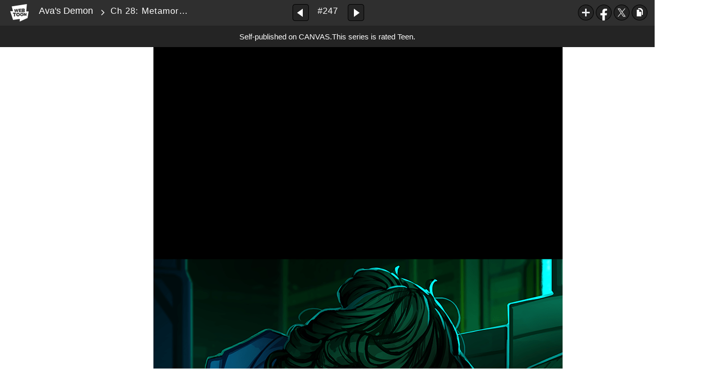

--- FILE ---
content_type: text/html;charset=UTF-8
request_url: https://sg.webtoons.com/en/canvas/avas-demon-/ch-28-metamorphosis-episode-1/viewer?title_no=349705&episode_no=264&serviceZone=GLOBAL
body_size: 55000
content:

















<!doctype html>

<html lang="en">
<head>


<title>Ch 28: Metamorphosis - Episode 1 - 247 |  Ava's Demon </title>
<meta name="keywords" content=" Ava&#039;s Demon , 247, Ch 28: Metamorphosis - Episode 1, Sf, WEBTOON"/>
<meta name="description" content="Ch 28: Metamorphosis - Episode 1, Episode 247 of  Ava&#039;s Demon  in WEBTOON. *Updates Mondays and Thursdays *  Ava&#039;s Demon is  about a girl named Ava and the demon haunting her. The demon, however, might just be the ghost of an alien queen, Wrathia, seeking revenge on the one that destroyed her empire, a god-like figure named Titan. The story follows Ava as she makes her way across the universe, teaming up with Wrathia on a quest for revenge, while fighting her inner demons along the way.
instagram.com/tinypainty
twitter.com/avasdemon
twitch.tv/tiny_paint"/>
<link rel="canonical" href="https://www.webtoons.com/en/challenge/avas-demon-/ch-28-metamorphosis-episode-1/viewer?title_no=349705&episode_no=264" />
<link rel="alternate" media="only screen and (max-width: 640px)" href="https://m.webtoons.com/en/challenge/avas-demon-/ch-28-metamorphosis-episode-1/viewer?title_no=349705&episode_no=264"/>












<meta charset="utf-8">
<meta http-equiv="X-UA-Compatible" content="IE=edge"/>
<link rel="shortcut icon" href="https://webtoons-static.pstatic.net/image/favicon/favicon.ico?dt=2017082301" type="image/x-icon">





	
	
	
	
	
	


<link rel="stylesheet" type="text/css" href="/static/bundle/linewebtoon-43a5c53e193a2cc28f60.css">




<script type="text/javascript">
	window.__headerState__ = {
		domain: "www.webtoons.com",
		phase : "release",
		languageCode: "en",
		cssCode: "en",
		cssCodePrefix: "",
		gaTrackingId: "UA-57082184-1",
		ga4TrackingId: "G-ZTE4EZ7DVX",
		contentLanguage: "ENGLISH",
		contentLanguageCode : 'en',
		gakSerName: "gak.webtoons.com",
		gakPlatformName: "WEB_PC",
		serviceZone: 'GLOBAL',
		facebookAdId: "",
		lcsServer: 'lcs.loginfra.com',
		browserType : "CHROME",
		gaPageName : "",
		googleAdsState : {
			gadWebtoonReadEvent : "",
			title : " Ava&amp;#39;s Demon ",
			titleNo : "349705",
			episodeNo : "264",
			gadConversion : {
				"th": [{
					// GAD 태국 광고 계정 1
					conversionId: "AW-761239969", // AW-CONVERSION_ID : Google Ads 계정에 고유한 전환 ID
					conversionLabel: "yhf1CLXkr-0CEKGz_uoC" // AW-CONVERSION_LABEL : 각 전환 액션에 고유하게 부여되는 전환 라벨
				}, {
					// GAD 태국 광고 계정 2
					conversionId: "AW-758804776",
					conversionLabel: "GzVDCNuRsO0CEKji6ekC"
				}]
				// 언어가 추가되면 배열로 넣음
			}
		},
		afPbaKey: "fe890007-9461-4b38-a417-7611db3b631e",
	}

	let lcs_SerName = window.lcs_SerName = window.__headerState__.lcsServer;
</script>
<script type="text/javascript" src="/static/bundle/common/cmp-02e4d9b29cd76218fcac.js" charset="utf-8"></script>
<script type="text/javascript" src="/static/bundle/header-2913b9ec7ed9d63f1ed4.js" charset="utf-8"></script>
<script type="text/javascript" src="/static/bundle/common/header-b02ac0d8615a67cbcd5f.js" charset="utf-8"></script>

<meta property="og:title" content=" Ava&amp;#39;s Demon  - Ch 28: Metamorphosis - Episode 1" />
<meta property="og:type" content="com-linewebtoon:episode" />
<meta property="og:url" content="https://www.webtoons.com/en/canvas/avas-demon-/ch-28-metamorphosis-episode-1/viewer?title_no=349705&episode_no=264" />
<meta property="og:site_name" content="www.webtoons.com" />
<meta property="og:image" content="https://swebtoon-phinf.pstatic.net/20250203_45/1738534343784lshn5_PNG/thumbnail.jpg" />
<meta property="og:description" content="*Updates Mondays and Thursdays *  Ava's Demon is  about a girl named Ava and the demon haunting her. The demon, however, might just be the ghost of an alien queen, Wrathia, seeking revenge on the one that destroyed her empire, a god-like figure named Titan. The story follows Ava as she makes her way across the universe, teaming up with Wrathia on a quest for revenge, while fighting her inner demons along the way.
instagram.com/tinypainty
twitter.com/avasdemon
twitch.tv/tiny_paint" />
<meta property="com-linewebtoon:episode:author" content="Tinypaint" />

<meta name="twitter:card" content="summary"/>
<meta name="twitter:site" content="@LINEWebtoon"/>
<meta name="twitter:image" content="https://swebtoon-phinf.pstatic.net/20220419_289/1650350730134cAexU_PNG/b73071a4-91f7-4983-9246-01d5de8f5557.png"/>
<meta name="twitter:description" content="*Updates Mondays and Thursdays *  Ava's Demon is  about a girl named Ava and the demon haunting her. The demon, however, might just be the ghost of an alien queen, Wrathia, seeking revenge on the one that destroyed her empire, a god-like figure named Titan. The story follows Ava as she makes her way across the universe, teaming up with Wrathia on a quest for revenge, while fighting her inner demons along the way.
instagram.com/tinypainty
twitter.com/avasdemon
twitch.tv/tiny_paint"/>
<meta property="al:android:url" content="linewebtoon://viewer/challenge?titleNo=349705&episodeNo=264"/>
<meta property="al:android:package" content="com.naver.linewebtoon"/>
<meta property="al:android:app_name" content="LINE WEBTOON"/>
<meta name="twitter:app:name:googleplay" content="LINE WEBTOON"/>
<meta name="twitter:app:id:googleplay" content="com.naver.linewebtoon"/>
<meta name="twitter:app:url:googleplay" content="linewebtoon://viewer/challenge?titleNo=349705&episodeNo=264"/>
<meta property="al:ios:url" content="linewebtoon://viewer/challenge?titleNo=349705&episodeNo=264" />
<meta property="al:ios:app_store_id" content="894546091" />
<meta property="al:ios:app_name" content="LINE WEBTOON" />
<meta name="twitter:app:name:iphone" content="LINE WEBTOON"/>
<meta name="twitter:app:id:iphone" content="894546091"/>
<meta name="twitter:app:url:iphone" content="linewebtoon://viewer/challenge?titleNo=349705&episodeNo=264"/>
<meta name="twitter:app:name:ipad" content="LINE WEBTOON"/>
<meta name="twitter:app:id:ipad" content="894546091"/>

<meta name="twitter:app:url:ipad" content="linewebtoon://viewer/challenge?titleNo=349705&episodeNo=264"/>

<meta name="robots" content="noimageindex, noarchive " />
<style type="text/css">
#toolbarSensor {
	-ms-filter: "progid:DXImageTransform.Microsoft.Alpha(Opacity=0)"; /* IE 8 */
	filter: progid:DXImageTransform.Microsoft.Alpha(Opacity=0); /* IE 7 and olders */
	opacity:0;
}
</style>
	<link rel="stylesheet" type="text/css" href="https://ssl.pstatic.net/static/wcc/gw/prod-1.0/index.css">
</head>

<body class="en">
	<div id="wrap">
		<!-- skip navigation -->
		<div id="u_skip">
			<a href="#content" onclick="document.getElementById('content').tabIndex=-1;document.getElementById('content').focus();return false;"><span>skip to content</span></a>
		</div>
		<!-- //skip navigation -->

		<!-- container -->
	    <div id="container" role="main">
	    	
			
	    	<div class="tool_area age_limit" id="toolbarSensor"></div>
			<div class="tool_area age_limit" id="toolbar">
				<div class="info">
					<p class="logo"><a href="https://www.webtoons.com/en/" class="btn_logo">WEBTOON</a></p>

					<div class="subj_info">
						<a href="https://www.webtoons.com/en/canvas/avas-demon-/list?title_no=349705" class="subj" title=" Ava&amp;#39;s Demon " > Ava&#39;s Demon </a>
						<span class="ico_arr2"></span>
						<h1 class="subj_episode" title="Ch 28: Metamorphosis - Episode 1">Ch 28: Metamorphosis - Episode 1</h1>
					</div>
				</div>
				<div class="paginate v2">
					
					<a href="https://www.webtoons.com/en/canvas/avas-demon-/ch-27-intermission-part-1-episode-3/viewer?title_no=349705&episode_no=263" title="Previous Episode" class="pg_prev _prevEpisode"><em>Previous Episode</em></a>
					
					
					<span class="tx _btnOpenEpisodeList">#247</span>
					
					<a href="https://www.webtoons.com/en/canvas/avas-demon-/ch-28-metamorphosis-episode-2/viewer?title_no=349705&episode_no=265" title="Next Episode" class="pg_next _nextEpisode"><em>Next Episode</em></a>
					
					
				</div>

				
				
				<div class="episode_area" id="topEpisodeList">
					<div class="episode_lst">
						<div class="episode_cont">
							<ul style="left: 0px;">
							
								
								<li data-episode-no="1">
									<a href="https://www.webtoons.com/en/canvas/avas-demon-/ch-1-ava-episode-1/viewer?title_no=349705&episode_no=1" class=""><span class="thmb"><img src="https://webtoons-static.pstatic.net/image/bg_transparency.png" data-url="https://webtoon-phinf.pstatic.net/20191020_82/15715394856473eu2V_JPEG/c557c390-cf3a-43b7-bd01-4fbc606c5410.jpg?type=f160_151" class="_thumbnailImages" width="92" height="87" alt="Ch 1: AVA - Episode 1"><span class="mask"></span></span><span class="subj">Ch 1: AVA - Episode 1</span></a></li>
							
								
								<li data-episode-no="2">
									<a href="https://www.webtoons.com/en/canvas/avas-demon-/ch-1-ava-episode-2/viewer?title_no=349705&episode_no=2" class=""><span class="thmb"><img src="https://webtoons-static.pstatic.net/image/bg_transparency.png" data-url="https://webtoon-phinf.pstatic.net/20191020_150/1571547676804EFuSg_JPEG/5711cefb-326c-4a93-be65-0d9dc640db7d.jpg?type=f160_151" class="_thumbnailImages" width="92" height="87" alt="Ch 1: AVA - Episode 2"><span class="mask"></span></span><span class="subj">Ch 1: AVA - Episode 2</span></a></li>
							
								
								<li data-episode-no="3">
									<a href="https://www.webtoons.com/en/canvas/avas-demon-/ch-1-ava-episode-3/viewer?title_no=349705&episode_no=3" class=""><span class="thmb"><img src="https://webtoons-static.pstatic.net/image/bg_transparency.png" data-url="https://webtoon-phinf.pstatic.net/20191020_65/1571548251198ev18c_JPEG/cbf461f1-c932-4f63-9bb7-def30565222b.jpg?type=f160_151" class="_thumbnailImages" width="92" height="87" alt="Ch 1: AVA - Episode 3"><span class="mask"></span></span><span class="subj">Ch 1: AVA - Episode 3</span></a></li>
							
								
								<li data-episode-no="5">
									<a href="https://www.webtoons.com/en/canvas/avas-demon-/ch-1-ava-episode-4/viewer?title_no=349705&episode_no=5" class=""><span class="thmb"><img src="https://webtoons-static.pstatic.net/image/bg_transparency.png" data-url="https://webtoon-phinf.pstatic.net/20191021_222/1571584155041PVArT_JPEG/216eb3e0-f239-4504-974d-893d07f296d3.jpg?type=f160_151" class="_thumbnailImages" width="92" height="87" alt="Ch 1: AVA - Episode 4"><span class="mask"></span></span><span class="subj">Ch 1: AVA - Episode 4</span></a></li>
							
								
								<li data-episode-no="6">
									<a href="https://www.webtoons.com/en/canvas/avas-demon-/ch-2-impact-episode-1/viewer?title_no=349705&episode_no=6" class=""><span class="thmb"><img src="https://webtoons-static.pstatic.net/image/bg_transparency.png" data-url="https://webtoon-phinf.pstatic.net/20191023_129/1571835749203FYHwI_JPEG/bd521830-22b2-43d1-afe4-517521450c37.jpg?type=f160_151" class="_thumbnailImages" width="92" height="87" alt="Ch 2: Impact - Episode 1"><span class="mask"></span></span><span class="subj">Ch 2: Impact - Episode 1</span></a></li>
							
								
								<li data-episode-no="7">
									<a href="https://www.webtoons.com/en/canvas/avas-demon-/ch-2-impact-episode-2/viewer?title_no=349705&episode_no=7" class=""><span class="thmb"><img src="https://webtoons-static.pstatic.net/image/bg_transparency.png" data-url="https://webtoon-phinf.pstatic.net/20191024_262/1571889041147bkfoE_JPEG/7ef2dc46-65d7-429e-95e6-dc9bd26433ca.jpg?type=f160_151" class="_thumbnailImages" width="92" height="87" alt="Ch 2: Impact - Episode 2"><span class="mask"></span></span><span class="subj">Ch 2: Impact - Episode 2</span></a></li>
							
								
								<li data-episode-no="8">
									<a href="https://www.webtoons.com/en/canvas/avas-demon-/ch-2-impact-episode-3/viewer?title_no=349705&episode_no=8" class=""><span class="thmb"><img src="https://webtoons-static.pstatic.net/image/bg_transparency.png" data-url="https://webtoon-phinf.pstatic.net/20191029_240/1572281117216YHwwu_JPEG/ba57737f-dcc7-4dcc-9587-290e82535a73.jpg?type=f160_151" class="_thumbnailImages" width="92" height="87" alt="Ch 2: Impact - Episode 3"><span class="mask"></span></span><span class="subj">Ch 2: Impact - Episode 3</span></a></li>
							
								
								<li data-episode-no="9">
									<a href="https://www.webtoons.com/en/canvas/avas-demon-/ch-2-impact-episode-4/viewer?title_no=349705&episode_no=9" class=""><span class="thmb"><img src="https://webtoons-static.pstatic.net/image/bg_transparency.png" data-url="https://webtoon-phinf.pstatic.net/20191030_24/1572403744684fR48U_JPEG/ac422c77-d929-4127-8d14-3facecb3b2da.jpg?type=f160_151" class="_thumbnailImages" width="92" height="87" alt="Ch 2: Impact - Episode 4"><span class="mask"></span></span><span class="subj">Ch 2: Impact - Episode 4</span></a></li>
							
								
								<li data-episode-no="10">
									<a href="https://www.webtoons.com/en/canvas/avas-demon-/ch-3-promises-episode-1/viewer?title_no=349705&episode_no=10" class=""><span class="thmb"><img src="https://webtoons-static.pstatic.net/image/bg_transparency.png" data-url="https://webtoon-phinf.pstatic.net/20191101_82/1572573949387FFj6p_JPEG/cf07a7c7-f46f-4f9b-b11e-4133538152aa.jpg?type=f160_151" class="_thumbnailImages" width="92" height="87" alt="Ch 3: Promises - Episode 1"><span class="mask"></span></span><span class="subj">Ch 3: Promises - Episode 1</span></a></li>
							
								
								<li data-episode-no="11">
									<a href="https://www.webtoons.com/en/canvas/avas-demon-/ch-3-promises-episode-2/viewer?title_no=349705&episode_no=11" class=""><span class="thmb"><img src="https://webtoons-static.pstatic.net/image/bg_transparency.png" data-url="https://webtoon-phinf.pstatic.net/20191101_202/1572574025786QPDXm_JPEG/cbd66330-8757-4c2f-a4d1-e8cec3c9d352.jpg?type=f160_151" class="_thumbnailImages" width="92" height="87" alt="Ch 3: Promises - Episode 2"><span class="mask"></span></span><span class="subj">Ch 3: Promises - Episode 2</span></a></li>
							
								
								<li data-episode-no="12">
									<a href="https://www.webtoons.com/en/canvas/avas-demon-/ch-3-promises-episode-3/viewer?title_no=349705&episode_no=12" class=""><span class="thmb"><img src="https://webtoons-static.pstatic.net/image/bg_transparency.png" data-url="https://webtoon-phinf.pstatic.net/20191101_224/1572574550917gUcIV_JPEG/0f909029-ae21-4116-889f-cc76aba114b6.jpg?type=f160_151" class="_thumbnailImages" width="92" height="87" alt="Ch 3: Promises - Episode 3"><span class="mask"></span></span><span class="subj">Ch 3: Promises - Episode 3</span></a></li>
							
								
								<li data-episode-no="13">
									<a href="https://www.webtoons.com/en/canvas/avas-demon-/ch-3-promises-episode-4/viewer?title_no=349705&episode_no=13" class=""><span class="thmb"><img src="https://webtoons-static.pstatic.net/image/bg_transparency.png" data-url="https://webtoon-phinf.pstatic.net/20191108_258/1573184522928PUCC8_JPEG/a57e6148-249d-44dc-a753-c0cabd11ab0c.jpg?type=f160_151" class="_thumbnailImages" width="92" height="87" alt="Ch 3: Promises - Episode 4"><span class="mask"></span></span><span class="subj">Ch 3: Promises - Episode 4</span></a></li>
							
								
								<li data-episode-no="14">
									<a href="https://www.webtoons.com/en/canvas/avas-demon-/ch-3-promises-episode-5/viewer?title_no=349705&episode_no=14" class=""><span class="thmb"><img src="https://webtoons-static.pstatic.net/image/bg_transparency.png" data-url="https://webtoon-phinf.pstatic.net/20191111_110/1573440178702mrXD5_JPEG/02739747-8681-4fdf-bd20-3c1464137571.jpg?type=f160_151" class="_thumbnailImages" width="92" height="87" alt="Ch 3: Promises - Episode 5"><span class="mask"></span></span><span class="subj">Ch 3: Promises - Episode 5</span></a></li>
							
								
								<li data-episode-no="15">
									<a href="https://www.webtoons.com/en/canvas/avas-demon-/ch-3-promises-episode-6/viewer?title_no=349705&episode_no=15" class=""><span class="thmb"><img src="https://webtoons-static.pstatic.net/image/bg_transparency.png" data-url="https://webtoon-phinf.pstatic.net/20191111_55/1573440197427o7pRz_JPEG/6a84c3ca-c71b-41d9-aa2f-600c879eb463.jpg?type=f160_151" class="_thumbnailImages" width="92" height="87" alt="Ch 3: Promises - Episode 6"><span class="mask"></span></span><span class="subj">Ch 3: Promises - Episode 6</span></a></li>
							
								
								<li data-episode-no="16">
									<a href="https://www.webtoons.com/en/canvas/avas-demon-/ch-3-promises-episode-7/viewer?title_no=349705&episode_no=16" class=""><span class="thmb"><img src="https://webtoons-static.pstatic.net/image/bg_transparency.png" data-url="https://webtoon-phinf.pstatic.net/20191111_149/1573440232019NWY1p_JPEG/51243a63-5936-4ab1-affe-6667de159cfb.jpg?type=f160_151" class="_thumbnailImages" width="92" height="87" alt="Ch 3: Promises - Episode 7"><span class="mask"></span></span><span class="subj">Ch 3: Promises - Episode 7</span></a></li>
							
								
								<li data-episode-no="17">
									<a href="https://www.webtoons.com/en/canvas/avas-demon-/ch-3-promises-episode-8/viewer?title_no=349705&episode_no=17" class=""><span class="thmb"><img src="https://webtoons-static.pstatic.net/image/bg_transparency.png" data-url="https://webtoon-phinf.pstatic.net/20191115_181/15737922006325k2Sz_JPEG/cbc1a0aa-7596-4349-92f4-8e1d915a7840.jpg?type=f160_151" class="_thumbnailImages" width="92" height="87" alt="Ch 3: Promises - Episode 8"><span class="mask"></span></span><span class="subj">Ch 3: Promises - Episode 8</span></a></li>
							
								
								<li data-episode-no="18">
									<a href="https://www.webtoons.com/en/canvas/avas-demon-/ch-3-promises-episode-9/viewer?title_no=349705&episode_no=18" class=""><span class="thmb"><img src="https://webtoons-static.pstatic.net/image/bg_transparency.png" data-url="https://webtoon-phinf.pstatic.net/20191120_258/1574225523398idzpl_JPEG/5ad32a05-0578-4050-af6d-2ca188340db9.jpg?type=f160_151" class="_thumbnailImages" width="92" height="87" alt="Ch 3: Promises - Episode 9"><span class="mask"></span></span><span class="subj">Ch 3: Promises - Episode 9</span></a></li>
							
								
								<li data-episode-no="19">
									<a href="https://www.webtoons.com/en/canvas/avas-demon-/ch-4-heartbreak-episode-1/viewer?title_no=349705&episode_no=19" class=""><span class="thmb"><img src="https://webtoons-static.pstatic.net/image/bg_transparency.png" data-url="https://webtoon-phinf.pstatic.net/20191122_208/1574395895146KzjP8_JPEG/c7d03fd9-dd62-4043-98c8-9dd27149467c.jpg?type=f160_151" class="_thumbnailImages" width="92" height="87" alt="Ch 4: Heartbreak - Episode 1"><span class="mask"></span></span><span class="subj">Ch 4: Heartbreak - Episode 1</span></a></li>
							
								
								<li data-episode-no="20">
									<a href="https://www.webtoons.com/en/canvas/avas-demon-/ch-4-heartbreak-episode-2/viewer?title_no=349705&episode_no=20" class=""><span class="thmb"><img src="https://webtoons-static.pstatic.net/image/bg_transparency.png" data-url="https://webtoon-phinf.pstatic.net/20191125_279/1574638442444szzC1_JPEG/49398b36-f614-4887-bd29-82532b64f21d.jpg?type=f160_151" class="_thumbnailImages" width="92" height="87" alt="Ch 4: Heartbreak - Episode 2"><span class="mask"></span></span><span class="subj">Ch 4: Heartbreak - Episode 2</span></a></li>
							
								
								<li data-episode-no="21">
									<a href="https://www.webtoons.com/en/canvas/avas-demon-/ch-4-heartbreak-episode-3/viewer?title_no=349705&episode_no=21" class=""><span class="thmb"><img src="https://webtoons-static.pstatic.net/image/bg_transparency.png" data-url="https://webtoon-phinf.pstatic.net/20191125_285/1574638455476vjpk5_JPEG/6d49cd8b-9dae-46b0-bb99-f2cf115ecae2.jpg?type=f160_151" class="_thumbnailImages" width="92" height="87" alt="Ch 4: Heartbreak - Episode 3"><span class="mask"></span></span><span class="subj">Ch 4: Heartbreak - Episode 3</span></a></li>
							
								
								<li data-episode-no="22">
									<a href="https://www.webtoons.com/en/canvas/avas-demon-/ch-4-heartbreak-episode-4/viewer?title_no=349705&episode_no=22" class=""><span class="thmb"><img src="https://webtoons-static.pstatic.net/image/bg_transparency.png" data-url="https://webtoon-phinf.pstatic.net/20191125_23/1574638468972m1Pa1_JPEG/7b603320-5e9a-451a-abff-d9135adb8054.jpg?type=f160_151" class="_thumbnailImages" width="92" height="87" alt="Ch 4: Heartbreak - Episode 4"><span class="mask"></span></span><span class="subj">Ch 4: Heartbreak - Episode 4</span></a></li>
							
								
								<li data-episode-no="23">
									<a href="https://www.webtoons.com/en/canvas/avas-demon-/ch-4-heartbreak-episode-5/viewer?title_no=349705&episode_no=23" class=""><span class="thmb"><img src="https://webtoons-static.pstatic.net/image/bg_transparency.png" data-url="https://webtoon-phinf.pstatic.net/20191202_279/1575242737802NpseX_JPEG/fc7613d9-4456-4fef-bf00-43448d309436.jpg?type=f160_151" class="_thumbnailImages" width="92" height="87" alt="Ch 4: Heartbreak - Episode 5"><span class="mask"></span></span><span class="subj">Ch 4: Heartbreak - Episode 5</span></a></li>
							
								
								<li data-episode-no="24">
									<a href="https://www.webtoons.com/en/canvas/avas-demon-/ch-4-heartbreak-episode-6/viewer?title_no=349705&episode_no=24" class=""><span class="thmb"><img src="https://webtoons-static.pstatic.net/image/bg_transparency.png" data-url="https://webtoon-phinf.pstatic.net/20191202_106/15752427611965P7Nq_JPEG/7d25a846-6d06-4870-9ea4-ac74975c6301.jpg?type=f160_151" class="_thumbnailImages" width="92" height="87" alt="Ch 4: Heartbreak - Episode 6"><span class="mask"></span></span><span class="subj">Ch 4: Heartbreak - Episode 6</span></a></li>
							
								
								<li data-episode-no="25">
									<a href="https://www.webtoons.com/en/canvas/avas-demon-/ch-4-heartbreak-episode-7/viewer?title_no=349705&episode_no=25" class=""><span class="thmb"><img src="https://webtoons-static.pstatic.net/image/bg_transparency.png" data-url="https://webtoon-phinf.pstatic.net/20191202_129/1575242780926Qx5he_JPEG/cb00e6dd-d63a-43b4-87b4-e2eb9f152b38.jpg?type=f160_151" class="_thumbnailImages" width="92" height="87" alt="Ch 4: Heartbreak - Episode 7"><span class="mask"></span></span><span class="subj">Ch 4: Heartbreak - Episode 7</span></a></li>
							
								
								<li data-episode-no="26">
									<a href="https://www.webtoons.com/en/canvas/avas-demon-/ch-4-heartbreak-episode-8/viewer?title_no=349705&episode_no=26" class=""><span class="thmb"><img src="https://webtoons-static.pstatic.net/image/bg_transparency.png" data-url="https://webtoon-phinf.pstatic.net/20191208_135/1575760290196n9idl_JPEG/0aa248da-2d58-4690-9ffe-2b3d64968eb1.jpg?type=f160_151" class="_thumbnailImages" width="92" height="87" alt="Ch 4: Heartbreak - Episode 8"><span class="mask"></span></span><span class="subj">Ch 4: Heartbreak - Episode 8</span></a></li>
							
								
								<li data-episode-no="27">
									<a href="https://www.webtoons.com/en/canvas/avas-demon-/ch-4-heartbreak-episode-9/viewer?title_no=349705&episode_no=27" class=""><span class="thmb"><img src="https://webtoons-static.pstatic.net/image/bg_transparency.png" data-url="https://webtoon-phinf.pstatic.net/20191209_225/1575861656472pBb2T_JPEG/22269f60-50ae-427c-ae70-43b2f41c909a.jpg?type=f160_151" class="_thumbnailImages" width="92" height="87" alt="Ch 4: Heartbreak - Episode 9"><span class="mask"></span></span><span class="subj">Ch 4: Heartbreak - Episode 9</span></a></li>
							
								
								<li data-episode-no="28">
									<a href="https://www.webtoons.com/en/canvas/avas-demon-/ch-5-rise-and-shine-episode-1/viewer?title_no=349705&episode_no=28" class=""><span class="thmb"><img src="https://webtoons-static.pstatic.net/image/bg_transparency.png" data-url="https://webtoon-phinf.pstatic.net/20191209_189/157586195949429Il6_JPEG/14c16d5d-313d-43ee-8e61-be2b11a40317.jpg?type=f160_151" class="_thumbnailImages" width="92" height="87" alt="Ch 5: Rise And Shine - Episode 1"><span class="mask"></span></span><span class="subj">Ch 5: Rise And Shine - Episode 1</span></a></li>
							
								
								<li data-episode-no="29">
									<a href="https://www.webtoons.com/en/canvas/avas-demon-/ch-5-rise-and-shine-episode-2/viewer?title_no=349705&episode_no=29" class=""><span class="thmb"><img src="https://webtoons-static.pstatic.net/image/bg_transparency.png" data-url="https://webtoon-phinf.pstatic.net/20191209_81/15758632411327gI7r_JPEG/c9037912-1cc5-4352-a24e-3b9c0a83ef10.jpg?type=f160_151" class="_thumbnailImages" width="92" height="87" alt="Ch 5: Rise And Shine - Episode 2"><span class="mask"></span></span><span class="subj">Ch 5: Rise And Shine - Episode 2</span></a></li>
							
								
								<li data-episode-no="30">
									<a href="https://www.webtoons.com/en/canvas/avas-demon-/ch-5-rise-and-shine-episode-3/viewer?title_no=349705&episode_no=30" class=""><span class="thmb"><img src="https://webtoons-static.pstatic.net/image/bg_transparency.png" data-url="https://webtoon-phinf.pstatic.net/20191216_79/1576464512084tb7C1_JPEG/0101de4d-c2e5-420b-bd49-396cc95641df.jpg?type=f160_151" class="_thumbnailImages" width="92" height="87" alt="Ch 5: Rise And Shine - Episode 3"><span class="mask"></span></span><span class="subj">Ch 5: Rise And Shine - Episode 3</span></a></li>
							
								
								<li data-episode-no="31">
									<a href="https://www.webtoons.com/en/canvas/avas-demon-/ch-5-rise-and-shine-episode-4/viewer?title_no=349705&episode_no=31" class=""><span class="thmb"><img src="https://webtoons-static.pstatic.net/image/bg_transparency.png" data-url="https://webtoon-phinf.pstatic.net/20191216_177/15764645399189ndzc_JPEG/d4b618c4-5ea0-44a7-8e69-1c3fc6a43426.jpg?type=f160_151" class="_thumbnailImages" width="92" height="87" alt="Ch 5: Rise And Shine - Episode 4"><span class="mask"></span></span><span class="subj">Ch 5: Rise And Shine - Episode 4</span></a></li>
							
								
								<li data-episode-no="32">
									<a href="https://www.webtoons.com/en/canvas/avas-demon-/ch-5-rise-and-shine-episode-5/viewer?title_no=349705&episode_no=32" class=""><span class="thmb"><img src="https://webtoons-static.pstatic.net/image/bg_transparency.png" data-url="https://webtoon-phinf.pstatic.net/20191216_49/1576464609482ON5Mk_JPEG/d3f6e631-de07-4750-a126-259d4e8cd864.jpg?type=f160_151" class="_thumbnailImages" width="92" height="87" alt="Ch 5: Rise And Shine - Episode 5"><span class="mask"></span></span><span class="subj">Ch 5: Rise And Shine - Episode 5</span></a></li>
							
								
								<li data-episode-no="33">
									<a href="https://www.webtoons.com/en/canvas/avas-demon-/ch-5-rise-and-shine-episode-6/viewer?title_no=349705&episode_no=33" class=""><span class="thmb"><img src="https://webtoons-static.pstatic.net/image/bg_transparency.png" data-url="https://webtoon-phinf.pstatic.net/20191223_17/1577073748943IfDjw_JPEG/e51df255-570e-4498-9502-ce3a7b9d5239.jpg?type=f160_151" class="_thumbnailImages" width="92" height="87" alt="Ch 5: Rise And Shine - Episode 6"><span class="mask"></span></span><span class="subj">Ch 5: Rise And Shine - Episode 6</span></a></li>
							
								
								<li data-episode-no="34">
									<a href="https://www.webtoons.com/en/canvas/avas-demon-/ch-5-rise-and-shine-episode-7/viewer?title_no=349705&episode_no=34" class=""><span class="thmb"><img src="https://webtoons-static.pstatic.net/image/bg_transparency.png" data-url="https://webtoon-phinf.pstatic.net/20191223_236/1577073789137SJgM4_JPEG/5ce44612-e6a6-4522-8842-954aee1f7080.jpg?type=f160_151" class="_thumbnailImages" width="92" height="87" alt="Ch 5: Rise And Shine - Episode 7"><span class="mask"></span></span><span class="subj">Ch 5: Rise And Shine - Episode 7</span></a></li>
							
								
								<li data-episode-no="35">
									<a href="https://www.webtoons.com/en/canvas/avas-demon-/ch-5-rise-and-shine-episode-8/viewer?title_no=349705&episode_no=35" class=""><span class="thmb"><img src="https://webtoons-static.pstatic.net/image/bg_transparency.png" data-url="https://webtoon-phinf.pstatic.net/20191223_169/15770739540122eIOL_JPEG/eece2375-fc9c-4768-ae54-6b998575801e.jpg?type=f160_151" class="_thumbnailImages" width="92" height="87" alt="Ch 5: Rise And Shine - Episode 8"><span class="mask"></span></span><span class="subj">Ch 5: Rise And Shine - Episode 8</span></a></li>
							
								
								<li data-episode-no="36">
									<a href="https://www.webtoons.com/en/canvas/avas-demon-/ch-5-rise-and-shine-episode-9/viewer?title_no=349705&episode_no=36" class=""><span class="thmb"><img src="https://webtoons-static.pstatic.net/image/bg_transparency.png" data-url="https://webtoon-phinf.pstatic.net/20191231_180/1577728203677RtyC6_JPEG/d65ee794-e6f5-4e01-ad3c-6dbb3602cb20.jpg?type=f160_151" class="_thumbnailImages" width="92" height="87" alt="Ch 5: Rise And Shine - Episode 9"><span class="mask"></span></span><span class="subj">Ch 5: Rise And Shine - Episode 9</span></a></li>
							
								
								<li data-episode-no="37">
									<a href="https://www.webtoons.com/en/canvas/avas-demon-/ch-5-memoir-episode-1/viewer?title_no=349705&episode_no=37" class=""><span class="thmb"><img src="https://webtoons-static.pstatic.net/image/bg_transparency.png" data-url="https://webtoon-phinf.pstatic.net/20191230_206/1577679216763DIVX8_JPEG/1361970c-5a6b-4cdd-b9b5-ed9c96398e5a.jpg?type=f160_151" class="_thumbnailImages" width="92" height="87" alt="Ch 5: Memoir - Episode 1"><span class="mask"></span></span><span class="subj">Ch 5: Memoir - Episode 1</span></a></li>
							
								
								<li data-episode-no="38">
									<a href="https://www.webtoons.com/en/canvas/avas-demon-/ch-vi-memoir-episode-2/viewer?title_no=349705&episode_no=38" class=""><span class="thmb"><img src="https://webtoons-static.pstatic.net/image/bg_transparency.png" data-url="https://webtoon-phinf.pstatic.net/20191230_46/1577679242367CqNws_JPEG/4ed8705a-cfe7-4633-9023-5f7eaa130c25.jpg?type=f160_151" class="_thumbnailImages" width="92" height="87" alt="Ch VI: Memoir - Episode 2"><span class="mask"></span></span><span class="subj">Ch VI: Memoir - Episode 2</span></a></li>
							
								
								<li data-episode-no="39">
									<a href="https://www.webtoons.com/en/canvas/avas-demon-/ch-vi-memoir-episode-3/viewer?title_no=349705&episode_no=39" class=""><span class="thmb"><img src="https://webtoons-static.pstatic.net/image/bg_transparency.png" data-url="https://webtoon-phinf.pstatic.net/20200106_95/1578288899692rY5xV_JPEG/4c135d85-3757-4b08-b758-f943605216c0.jpg?type=f160_151" class="_thumbnailImages" width="92" height="87" alt="Ch VI: Memoir - Episode 3"><span class="mask"></span></span><span class="subj">Ch VI: Memoir - Episode 3</span></a></li>
							
								
								<li data-episode-no="40">
									<a href="https://www.webtoons.com/en/canvas/avas-demon-/ch-vi-memoir-episode-4/viewer?title_no=349705&episode_no=40" class=""><span class="thmb"><img src="https://webtoons-static.pstatic.net/image/bg_transparency.png" data-url="https://webtoon-phinf.pstatic.net/20200106_67/1578289501855NeC31_JPEG/871a0d8e-bddf-4f5a-a1da-6ca600aac5ee.jpg?type=f160_151" class="_thumbnailImages" width="92" height="87" alt="Ch VI: Memoir - Episode 4"><span class="mask"></span></span><span class="subj">Ch VI: Memoir - Episode 4</span></a></li>
							
								
								<li data-episode-no="41">
									<a href="https://www.webtoons.com/en/canvas/avas-demon-/ch-vi-memoir-episode-5/viewer?title_no=349705&episode_no=41" class=""><span class="thmb"><img src="https://webtoons-static.pstatic.net/image/bg_transparency.png" data-url="https://webtoon-phinf.pstatic.net/20200106_292/1578289905899YbnNF_JPEG/06000af3-e93c-47af-b631-838dad8a8655.jpg?type=f160_151" class="_thumbnailImages" width="92" height="87" alt="Ch VI: Memoir - Episode 5"><span class="mask"></span></span><span class="subj">Ch VI: Memoir - Episode 5</span></a></li>
							
								
								<li data-episode-no="42">
									<a href="https://www.webtoons.com/en/canvas/avas-demon-/ch-vi-memoir-episode-6/viewer?title_no=349705&episode_no=42" class=""><span class="thmb"><img src="https://webtoons-static.pstatic.net/image/bg_transparency.png" data-url="https://webtoon-phinf.pstatic.net/20200113_286/1578919758838GtW2t_JPEG/567f7c75-8aec-4375-8447-263cc79c433e.jpg?type=f160_151" class="_thumbnailImages" width="92" height="87" alt="Ch VI: Memoir - Episode 6"><span class="mask"></span></span><span class="subj">Ch VI: Memoir - Episode 6</span></a></li>
							
								
								<li data-episode-no="43">
									<a href="https://www.webtoons.com/en/canvas/avas-demon-/ch-vi-memoir-episode-7/viewer?title_no=349705&episode_no=43" class=""><span class="thmb"><img src="https://webtoons-static.pstatic.net/image/bg_transparency.png" data-url="https://webtoon-phinf.pstatic.net/20200115_83/1579059406259Q0v2O_JPEG/98fbc5e2-6c79-4d99-9fb9-e57bc29bfe6c.jpg?type=f160_151" class="_thumbnailImages" width="92" height="87" alt="Ch VI: Memoir - Episode 7"><span class="mask"></span></span><span class="subj">Ch VI: Memoir - Episode 7</span></a></li>
							
								
								<li data-episode-no="44">
									<a href="https://www.webtoons.com/en/canvas/avas-demon-/ch-vi-memoir-episode-8/viewer?title_no=349705&episode_no=44" class=""><span class="thmb"><img src="https://webtoons-static.pstatic.net/image/bg_transparency.png" data-url="https://webtoon-phinf.pstatic.net/20200117_20/1579241077538X2nlB_JPEG/c8b536d5-8dc5-4d5f-8418-75486b06d12c.jpg?type=f160_151" class="_thumbnailImages" width="92" height="87" alt="Ch VI: Memoir - Episode 8"><span class="mask"></span></span><span class="subj">Ch VI: Memoir - Episode 8</span></a></li>
							
								
								<li data-episode-no="45">
									<a href="https://www.webtoons.com/en/canvas/avas-demon-/ch-vi-memoir-episode-9/viewer?title_no=349705&episode_no=45" class=""><span class="thmb"><img src="https://webtoons-static.pstatic.net/image/bg_transparency.png" data-url="https://webtoon-phinf.pstatic.net/20200121_245/1579537821928320P9_JPEG/1907fcdf-5aed-423d-a260-410228bbb09d.jpg?type=f160_151" class="_thumbnailImages" width="92" height="87" alt="Ch VI: Memoir - Episode 9"><span class="mask"></span></span><span class="subj">Ch VI: Memoir - Episode 9</span></a></li>
							
								
								<li data-episode-no="46">
									<a href="https://www.webtoons.com/en/canvas/avas-demon-/ch-vii-birds-of-a-feather-episode-1/viewer?title_no=349705&episode_no=46" class=""><span class="thmb"><img src="https://webtoons-static.pstatic.net/image/bg_transparency.png" data-url="https://webtoon-phinf.pstatic.net/20200122_180/1579663850109eL35z_JPEG/a2779626-a4c2-435d-bf8b-6adc15a5e405.jpg?type=f160_151" class="_thumbnailImages" width="92" height="87" alt="Ch VII: Birds of a Feather - Episode 1"><span class="mask"></span></span><span class="subj">Ch VII: Birds of a Feather - Episode 1</span></a></li>
							
								
								<li data-episode-no="47">
									<a href="https://www.webtoons.com/en/canvas/avas-demon-/ch-vii-birds-of-a-feather-episode-2/viewer?title_no=349705&episode_no=47" class=""><span class="thmb"><img src="https://webtoons-static.pstatic.net/image/bg_transparency.png" data-url="https://webtoon-phinf.pstatic.net/20200124_89/1579837183579MYOYd_JPEG/49160550-dd15-434f-8d08-fdc36f0c39b5.jpg?type=f160_151" class="_thumbnailImages" width="92" height="87" alt="Ch VII: Birds of a Feather - Episode 2"><span class="mask"></span></span><span class="subj">Ch VII: Birds of a Feather - Episode 2</span></a></li>
							
								
								<li data-episode-no="48">
									<a href="https://www.webtoons.com/en/canvas/avas-demon-/ch-vii-birds-of-a-feather-episode-3/viewer?title_no=349705&episode_no=48" class=""><span class="thmb"><img src="https://webtoons-static.pstatic.net/image/bg_transparency.png" data-url="https://webtoon-phinf.pstatic.net/20200127_139/1580102735018UnR9P_JPEG/eb898add-c265-4d21-a963-d5078b671ee1.jpg?type=f160_151" class="_thumbnailImages" width="92" height="87" alt="Ch VII: Birds of a Feather - Episode 3"><span class="mask"></span></span><span class="subj">Ch VII: Birds of a Feather - Episode 3</span></a></li>
							
								
								<li data-episode-no="49">
									<a href="https://www.webtoons.com/en/canvas/avas-demon-/ch-vii-birds-of-a-feather-episode-4/viewer?title_no=349705&episode_no=49" class=""><span class="thmb"><img src="https://webtoons-static.pstatic.net/image/bg_transparency.png" data-url="https://webtoon-phinf.pstatic.net/20200129_96/1580306835015NVGL8_JPEG/b8896495-dcee-431c-94e9-381535da4191.jpg?type=f160_151" class="_thumbnailImages" width="92" height="87" alt="Ch VII: Birds of a Feather - Episode 4"><span class="mask"></span></span><span class="subj">Ch VII: Birds of a Feather - Episode 4</span></a></li>
							
								
								<li data-episode-no="50">
									<a href="https://www.webtoons.com/en/canvas/avas-demon-/ch-vii-birds-of-a-feather-episode-5/viewer?title_no=349705&episode_no=50" class=""><span class="thmb"><img src="https://webtoons-static.pstatic.net/image/bg_transparency.png" data-url="https://webtoon-phinf.pstatic.net/20200131_27/1580440915988UNV0U_JPEG/69b7b8a4-bf59-42ba-bf4f-9ef8d37f5e6e.jpg?type=f160_151" class="_thumbnailImages" width="92" height="87" alt="Ch VII: Birds of a Feather - Episode 5"><span class="mask"></span></span><span class="subj">Ch VII: Birds of a Feather - Episode 5</span></a></li>
							
								
								<li data-episode-no="51">
									<a href="https://www.webtoons.com/en/canvas/avas-demon-/ch-vii-birds-of-a-feather-episode-6ch-vii/viewer?title_no=349705&episode_no=51" class=""><span class="thmb"><img src="https://webtoons-static.pstatic.net/image/bg_transparency.png" data-url="https://webtoon-phinf.pstatic.net/20200203_116/15806690871861Dljn_JPEG/714ff99a-7483-444e-b344-40fc8d65a6b3.jpg?type=f160_151" class="_thumbnailImages" width="92" height="87" alt="Ch VII: Birds of a Feather - Episode 6Ch VII"><span class="mask"></span></span><span class="subj">Ch VII: Birds of a Feather - Episode 6Ch VII</span></a></li>
							
								
								<li data-episode-no="54">
									<a href="https://www.webtoons.com/en/canvas/avas-demon-/ch-vii-birds-of-a-feather-the-plan-video/viewer?title_no=349705&episode_no=54" class=""><span class="thmb"><img src="https://webtoons-static.pstatic.net/image/bg_transparency.png" data-url="https://webtoon-phinf.pstatic.net/20200204_161/1580790835480h1YxQ_JPEG/5c6ef921-f211-4c21-bad0-e1255b117ea2.jpg?type=f160_151" class="_thumbnailImages" width="92" height="87" alt="Ch VII: Birds of a Feather - The Plan (Video)"><span class="mask"></span></span><span class="subj">Ch VII: Birds of a Feather - The Plan (Video)</span></a></li>
							
								
								<li data-episode-no="55">
									<a href="https://www.webtoons.com/en/canvas/avas-demon-/ch-vii-birds-of-a-feather-episode-7/viewer?title_no=349705&episode_no=55" class=""><span class="thmb"><img src="https://webtoons-static.pstatic.net/image/bg_transparency.png" data-url="https://webtoon-phinf.pstatic.net/20200206_151/15809543675382HGxU_JPEG/40871520-f0e0-4438-ab0f-a81d1f3a7585.jpg?type=f160_151" class="_thumbnailImages" width="92" height="87" alt="Ch VII: Birds of a Feather - Episode 7"><span class="mask"></span></span><span class="subj">Ch VII: Birds of a Feather - Episode 7</span></a></li>
							
								
								<li data-episode-no="56">
									<a href="https://www.webtoons.com/en/canvas/avas-demon-/ch-vii-birds-of-a-feather-episode-8/viewer?title_no=349705&episode_no=56" class=""><span class="thmb"><img src="https://webtoons-static.pstatic.net/image/bg_transparency.png" data-url="https://webtoon-phinf.pstatic.net/20200206_42/1580954482527ThgNI_JPEG/00b32793-d646-4304-8195-d73ebb8261cf.jpg?type=f160_151" class="_thumbnailImages" width="92" height="87" alt="Ch VII: Birds of a Feather - Episode 8"><span class="mask"></span></span><span class="subj">Ch VII: Birds of a Feather - Episode 8</span></a></li>
							
								
								<li data-episode-no="57">
									<a href="https://www.webtoons.com/en/canvas/avas-demon-/chapter-eight-limbo-land-episode-1/viewer?title_no=349705&episode_no=57" class=""><span class="thmb"><img src="https://webtoons-static.pstatic.net/image/bg_transparency.png" data-url="https://webtoon-phinf.pstatic.net/20200213_150/15815575231364odnV_JPEG/168c1942-3fce-4d11-892f-209e5cd4f263.jpg?type=f160_151" class="_thumbnailImages" width="92" height="87" alt="Chapter Eight: Limbo Land - Episode 1"><span class="mask"></span></span><span class="subj">Chapter Eight: Limbo Land - Episode 1</span></a></li>
							
								
								<li data-episode-no="59">
									<a href="https://www.webtoons.com/en/canvas/avas-demon-/chapter-eight-limbo-land-episode-2/viewer?title_no=349705&episode_no=59" class=""><span class="thmb"><img src="https://webtoons-static.pstatic.net/image/bg_transparency.png" data-url="https://webtoon-phinf.pstatic.net/20200213_113/1581570296679heAvQ_JPEG/9acec71b-72f7-43a6-a214-f80e425ca10e.jpg?type=f160_151" class="_thumbnailImages" width="92" height="87" alt="Chapter Eight: Limbo Land - Episode 2"><span class="mask"></span></span><span class="subj">Chapter Eight: Limbo Land - Episode 2</span></a></li>
							
								
								<li data-episode-no="60">
									<a href="https://www.webtoons.com/en/canvas/avas-demon-/chapter-eight-limbo-land-episode-3/viewer?title_no=349705&episode_no=60" class=""><span class="thmb"><img src="https://webtoons-static.pstatic.net/image/bg_transparency.png" data-url="https://webtoon-phinf.pstatic.net/20200218_270/15819606517777jkNC_JPEG/17976f08-3076-4e32-81ee-f2e2e4deec96.jpg?type=f160_151" class="_thumbnailImages" width="92" height="87" alt="Chapter Eight: Limbo Land - Episode 3"><span class="mask"></span></span><span class="subj">Chapter Eight: Limbo Land - Episode 3</span></a></li>
							
								
								<li data-episode-no="61">
									<a href="https://www.webtoons.com/en/canvas/avas-demon-/chapter-eight-limbo-land-episode-4/viewer?title_no=349705&episode_no=61" class=""><span class="thmb"><img src="https://webtoons-static.pstatic.net/image/bg_transparency.png" data-url="https://webtoon-phinf.pstatic.net/20200219_190/15820925355154UL1S_JPEG/eca7d624-3608-4827-bef4-21ac47854fe4.jpg?type=f160_151" class="_thumbnailImages" width="92" height="87" alt="Chapter Eight: Limbo Land - Episode 4"><span class="mask"></span></span><span class="subj">Chapter Eight: Limbo Land - Episode 4</span></a></li>
							
								
								<li data-episode-no="62">
									<a href="https://www.webtoons.com/en/canvas/avas-demon-/chapter-eight-limbo-land-episode-5/viewer?title_no=349705&episode_no=62" class=""><span class="thmb"><img src="https://webtoons-static.pstatic.net/image/bg_transparency.png" data-url="https://webtoon-phinf.pstatic.net/20200221_237/1582258379476Oo689_JPEG/5c8cc81c-6d7c-47dd-85bd-e0019403415e.jpg?type=f160_151" class="_thumbnailImages" width="92" height="87" alt="Chapter Eight: Limbo Land - Episode 5"><span class="mask"></span></span><span class="subj">Chapter Eight: Limbo Land - Episode 5</span></a></li>
							
								
								<li data-episode-no="63">
									<a href="https://www.webtoons.com/en/canvas/avas-demon-/chapter-eight-limbo-land-episode-6/viewer?title_no=349705&episode_no=63" class=""><span class="thmb"><img src="https://webtoons-static.pstatic.net/image/bg_transparency.png" data-url="https://webtoon-phinf.pstatic.net/20200224_173/1582481075648sDjWF_JPEG/6e810b93-bada-4755-8ca4-277007cc0a4a.jpg?type=f160_151" class="_thumbnailImages" width="92" height="87" alt="Chapter Eight: Limbo Land - Episode 6"><span class="mask"></span></span><span class="subj">Chapter Eight: Limbo Land - Episode 6</span></a></li>
							
								
								<li data-episode-no="64">
									<a href="https://www.webtoons.com/en/canvas/avas-demon-/chapter-eight-limbo-land-episode-7/viewer?title_no=349705&episode_no=64" class=""><span class="thmb"><img src="https://webtoons-static.pstatic.net/image/bg_transparency.png" data-url="https://webtoon-phinf.pstatic.net/20200224_16/1582481528761KRyhu_JPEG/39ebf771-f9a6-4afc-9eeb-c0edd428421c.jpg?type=f160_151" class="_thumbnailImages" width="92" height="87" alt="Chapter Eight: Limbo Land - Episode 7"><span class="mask"></span></span><span class="subj">Chapter Eight: Limbo Land - Episode 7</span></a></li>
							
								
								<li data-episode-no="65">
									<a href="https://www.webtoons.com/en/canvas/avas-demon-/chapter-eight-limbo-land-episode-8/viewer?title_no=349705&episode_no=65" class=""><span class="thmb"><img src="https://webtoons-static.pstatic.net/image/bg_transparency.png" data-url="https://webtoon-phinf.pstatic.net/20200224_41/1582481846827z020Q_JPEG/380a89ab-1698-44ad-9934-9c2fdf6c2e32.jpg?type=f160_151" class="_thumbnailImages" width="92" height="87" alt="Chapter Eight: Limbo Land - Episode 8"><span class="mask"></span></span><span class="subj">Chapter Eight: Limbo Land - Episode 8</span></a></li>
							
								
								<li data-episode-no="66">
									<a href="https://www.webtoons.com/en/canvas/avas-demon-/chapter-nine-discovery-and-doubt-episode-1/viewer?title_no=349705&episode_no=66" class=""><span class="thmb"><img src="https://webtoons-static.pstatic.net/image/bg_transparency.png" data-url="https://webtoon-phinf.pstatic.net/20200302_158/1583113116500QhB8M_JPEG/896357b3-4007-437f-85b0-97f8e58c637b.jpg?type=f160_151" class="_thumbnailImages" width="92" height="87" alt="Chapter Nine: Discovery and Doubt - Episode 1"><span class="mask"></span></span><span class="subj">Chapter Nine: Discovery and Doubt - Episode 1</span></a></li>
							
								
								<li data-episode-no="67">
									<a href="https://www.webtoons.com/en/canvas/avas-demon-/chapter-nine-discovery-and-doubt-episode-2/viewer?title_no=349705&episode_no=67" class=""><span class="thmb"><img src="https://webtoons-static.pstatic.net/image/bg_transparency.png" data-url="https://webtoon-phinf.pstatic.net/20200302_79/1583113841580QXXqa_JPEG/4010fdcf-8362-4fc6-aeb7-8a12f7901f9a.jpg?type=f160_151" class="_thumbnailImages" width="92" height="87" alt="Chapter Nine: Discovery and Doubt - Episode 2"><span class="mask"></span></span><span class="subj">Chapter Nine: Discovery and Doubt - Episode 2</span></a></li>
							
								
								<li data-episode-no="68">
									<a href="https://www.webtoons.com/en/canvas/avas-demon-/chapter-nine-discovery-and-doubt-episode-3/viewer?title_no=349705&episode_no=68" class=""><span class="thmb"><img src="https://webtoons-static.pstatic.net/image/bg_transparency.png" data-url="https://webtoon-phinf.pstatic.net/20200302_116/1583114259028m5LET_JPEG/38f290ce-c4e7-45d3-971a-f60191b7ac29.jpg?type=f160_151" class="_thumbnailImages" width="92" height="87" alt="Chapter Nine: Discovery and Doubt - Episode 3"><span class="mask"></span></span><span class="subj">Chapter Nine: Discovery and Doubt - Episode 3</span></a></li>
							
								
								<li data-episode-no="69">
									<a href="https://www.webtoons.com/en/canvas/avas-demon-/chapter-nine-discovery-and-doubt-episode-4/viewer?title_no=349705&episode_no=69" class=""><span class="thmb"><img src="https://webtoons-static.pstatic.net/image/bg_transparency.png" data-url="https://webtoon-phinf.pstatic.net/20200309_236/1583720033876s8c9x_JPEG/531b2ef1-1a5f-4a1d-9ac1-4e4fe62f6233.jpg?type=f160_151" class="_thumbnailImages" width="92" height="87" alt="Chapter Nine: Discovery and Doubt - Episode 4"><span class="mask"></span></span><span class="subj">Chapter Nine: Discovery and Doubt - Episode 4</span></a></li>
							
								
								<li data-episode-no="70">
									<a href="https://www.webtoons.com/en/canvas/avas-demon-/chapter-nine-discovery-and-doubt-episode-5/viewer?title_no=349705&episode_no=70" class=""><span class="thmb"><img src="https://webtoons-static.pstatic.net/image/bg_transparency.png" data-url="https://webtoon-phinf.pstatic.net/20200312_198/1583950457956GrpGW_PNG/efc28d56-0d9c-430a-8198-42932e78dd65.png?type=f160_151" class="_thumbnailImages" width="92" height="87" alt="Chapter Nine: Discovery and Doubt - Episode 5"><span class="mask"></span></span><span class="subj">Chapter Nine: Discovery and Doubt - Episode 5</span></a></li>
							
								
								<li data-episode-no="71">
									<a href="https://www.webtoons.com/en/canvas/avas-demon-/chapter-nine-discovery-and-doubt-episode-6/viewer?title_no=349705&episode_no=71" class=""><span class="thmb"><img src="https://webtoons-static.pstatic.net/image/bg_transparency.png" data-url="https://webtoon-phinf.pstatic.net/20200314_202/1584122083389Du5I5_JPEG/146bd6a7-c9ca-4912-bdb8-f8ff99b92599.jpg?type=f160_151" class="_thumbnailImages" width="92" height="87" alt="Chapter Nine: Discovery and Doubt - Episode 6"><span class="mask"></span></span><span class="subj">Chapter Nine: Discovery and Doubt - Episode 6</span></a></li>
							
								
								<li data-episode-no="72">
									<a href="https://www.webtoons.com/en/canvas/avas-demon-/chapter-nine-discovery-and-doubt-episode-7/viewer?title_no=349705&episode_no=72" class=""><span class="thmb"><img src="https://webtoons-static.pstatic.net/image/bg_transparency.png" data-url="https://webtoon-phinf.pstatic.net/20200317_41/1584372295805nmdbY_JPEG/f537a253-62e8-414d-95e9-c106fcef5b16.jpg?type=f160_151" class="_thumbnailImages" width="92" height="87" alt="Chapter Nine: Discovery and Doubt - Episode 7"><span class="mask"></span></span><span class="subj">Chapter Nine: Discovery and Doubt - Episode 7</span></a></li>
							
								
								<li data-episode-no="73">
									<a href="https://www.webtoons.com/en/canvas/avas-demon-/chapter-nine-discovery-and-doubt-episode-8/viewer?title_no=349705&episode_no=73" class=""><span class="thmb"><img src="https://webtoons-static.pstatic.net/image/bg_transparency.png" data-url="https://webtoon-phinf.pstatic.net/20200319_16/1584554892168AP6wR_JPEG/f19f0ac2-1325-43ac-a171-f62f2aa738c3.jpg?type=f160_151" class="_thumbnailImages" width="92" height="87" alt="Chapter Nine: Discovery and Doubt - Episode 8"><span class="mask"></span></span><span class="subj">Chapter Nine: Discovery and Doubt - Episode 8</span></a></li>
							
								
								<li data-episode-no="74">
									<a href="https://www.webtoons.com/en/canvas/avas-demon-/chapter-nine-discovery-and-doubt-episode-9/viewer?title_no=349705&episode_no=74" class=""><span class="thmb"><img src="https://webtoons-static.pstatic.net/image/bg_transparency.png" data-url="https://webtoon-phinf.pstatic.net/20200321_284/1584724635342WUlga_JPEG/3a0f5745-b1f6-4f43-8e69-862cab13166d.jpg?type=f160_151" class="_thumbnailImages" width="92" height="87" alt="Chapter Nine: Discovery and Doubt - Episode 9"><span class="mask"></span></span><span class="subj">Chapter Nine: Discovery and Doubt - Episode 9</span></a></li>
							
								
								<li data-episode-no="75">
									<a href="https://www.webtoons.com/en/canvas/avas-demon-/chapter-nine-discovery-and-doubt-episode-10/viewer?title_no=349705&episode_no=75" class=""><span class="thmb"><img src="https://webtoons-static.pstatic.net/image/bg_transparency.png" data-url="https://webtoon-phinf.pstatic.net/20200324_143/1585017699190si453_JPEG/b69785cd-b39e-48d0-b89e-505bf9d0a61b.jpg?type=f160_151" class="_thumbnailImages" width="92" height="87" alt="Chapter Nine: Discovery and Doubt - Episode 10"><span class="mask"></span></span><span class="subj">Chapter Nine: Discovery and Doubt - Episode 10</span></a></li>
							
								
								<li data-episode-no="76">
									<a href="https://www.webtoons.com/en/canvas/avas-demon-/chapter-ten-thorns-episode-1/viewer?title_no=349705&episode_no=76" class=""><span class="thmb"><img src="https://webtoons-static.pstatic.net/image/bg_transparency.png" data-url="https://webtoon-phinf.pstatic.net/20200326_12/1585171238254HVfeT_PNG/d3d2362e-bfa9-4f81-8c8a-0c8ee49fbff4.png?type=f160_151" class="_thumbnailImages" width="92" height="87" alt="Chapter Ten: Thorns -  Episode 1"><span class="mask"></span></span><span class="subj">Chapter Ten: Thorns -  Episode 1</span></a></li>
							
								
								<li data-episode-no="78">
									<a href="https://www.webtoons.com/en/canvas/avas-demon-/chapter-ten-thorns-episode-2/viewer?title_no=349705&episode_no=78" class=""><span class="thmb"><img src="https://webtoons-static.pstatic.net/image/bg_transparency.png" data-url="https://webtoon-phinf.pstatic.net/20200328_49/15853216184724BXHD_PNG/8a201c5f-257f-41f8-9af9-4e349a656384.png?type=f160_151" class="_thumbnailImages" width="92" height="87" alt="Chapter Ten: Thorns -  Episode 2"><span class="mask"></span></span><span class="subj">Chapter Ten: Thorns -  Episode 2</span></a></li>
							
								
								<li data-episode-no="79">
									<a href="https://www.webtoons.com/en/canvas/avas-demon-/chapter-ten-thorns-episode-3/viewer?title_no=349705&episode_no=79" class=""><span class="thmb"><img src="https://webtoons-static.pstatic.net/image/bg_transparency.png" data-url="https://webtoon-phinf.pstatic.net/20200331_204/1585607038301M2kUI_PNG/7d763990-5581-4bd2-8a85-905599310d7b.png?type=f160_151" class="_thumbnailImages" width="92" height="87" alt="Chapter Ten: Thorns - Episode 3"><span class="mask"></span></span><span class="subj">Chapter Ten: Thorns - Episode 3</span></a></li>
							
								
								<li data-episode-no="80">
									<a href="https://www.webtoons.com/en/canvas/avas-demon-/chapter-ten-thorns-episode-4/viewer?title_no=349705&episode_no=80" class=""><span class="thmb"><img src="https://webtoons-static.pstatic.net/image/bg_transparency.png" data-url="https://webtoon-phinf.pstatic.net/20200402_275/1585763933085O0GTY_PNG/1072a597-a94d-45a6-9430-c1441478f8f0.png?type=f160_151" class="_thumbnailImages" width="92" height="87" alt="Chapter Ten: Thorns - Episode 4"><span class="mask"></span></span><span class="subj">Chapter Ten: Thorns - Episode 4</span></a></li>
							
								
								<li data-episode-no="81">
									<a href="https://www.webtoons.com/en/canvas/avas-demon-/chapter-ten-thorns-episode-5/viewer?title_no=349705&episode_no=81" class=""><span class="thmb"><img src="https://webtoons-static.pstatic.net/image/bg_transparency.png" data-url="https://webtoon-phinf.pstatic.net/20200404_256/1585935876207W8dkv_PNG/55b45a51-ff7f-40f2-a1ce-0796848701cd.png?type=f160_151" class="_thumbnailImages" width="92" height="87" alt="Chapter Ten: Thorns - Episode 5"><span class="mask"></span></span><span class="subj">Chapter Ten: Thorns - Episode 5</span></a></li>
							
								
								<li data-episode-no="82">
									<a href="https://www.webtoons.com/en/canvas/avas-demon-/chapter-ten-thorns-episode-6/viewer?title_no=349705&episode_no=82" class=""><span class="thmb"><img src="https://webtoons-static.pstatic.net/image/bg_transparency.png" data-url="https://webtoon-phinf.pstatic.net/20200407_241/1586228067862rL7Vf_PNG/31ed6b2e-219c-42b3-a437-c3361187b907.png?type=f160_151" class="_thumbnailImages" width="92" height="87" alt="Chapter Ten: Thorns - Episode 6"><span class="mask"></span></span><span class="subj">Chapter Ten: Thorns - Episode 6</span></a></li>
							
								
								<li data-episode-no="83">
									<a href="https://www.webtoons.com/en/canvas/avas-demon-/chapter-ten-thorns-episode-7/viewer?title_no=349705&episode_no=83" class=""><span class="thmb"><img src="https://webtoons-static.pstatic.net/image/bg_transparency.png" data-url="https://webtoon-phinf.pstatic.net/20200409_297/15863738495454v5BN_PNG/af78d062-11c6-4648-b7c0-407c7be01a69.png?type=f160_151" class="_thumbnailImages" width="92" height="87" alt="Chapter Ten: Thorns - Episode 7"><span class="mask"></span></span><span class="subj">Chapter Ten: Thorns - Episode 7</span></a></li>
							
								
								<li data-episode-no="84">
									<a href="https://www.webtoons.com/en/canvas/avas-demon-/chapter-ten-thorns-episode-8/viewer?title_no=349705&episode_no=84" class=""><span class="thmb"><img src="https://webtoons-static.pstatic.net/image/bg_transparency.png" data-url="https://webtoon-phinf.pstatic.net/20200411_80/1586548717929ExRc8_PNG/4de75bcd-4bb9-43a0-90a0-d369949b0ca1.png?type=f160_151" class="_thumbnailImages" width="92" height="87" alt="Chapter Ten: Thorns - Episode 8"><span class="mask"></span></span><span class="subj">Chapter Ten: Thorns - Episode 8</span></a></li>
							
								
								<li data-episode-no="85">
									<a href="https://www.webtoons.com/en/canvas/avas-demon-/chapter-ten-thorns-episode-9/viewer?title_no=349705&episode_no=85" class=""><span class="thmb"><img src="https://webtoons-static.pstatic.net/image/bg_transparency.png" data-url="https://webtoon-phinf.pstatic.net/20200413_123/1586782902796Dgiw1_PNG/dc030526-6e73-44de-8484-2c395f98ab76.png?type=f160_151" class="_thumbnailImages" width="92" height="87" alt="Chapter Ten: Thorns - Episode 9"><span class="mask"></span></span><span class="subj">Chapter Ten: Thorns - Episode 9</span></a></li>
							
								
								<li data-episode-no="86">
									<a href="https://www.webtoons.com/en/canvas/avas-demon-/chapter-ten-thorns-episode-10/viewer?title_no=349705&episode_no=86" class=""><span class="thmb"><img src="https://webtoons-static.pstatic.net/image/bg_transparency.png" data-url="https://webtoon-phinf.pstatic.net/20200416_183/1586969471992mnD76_PNG/e9aa272c-ed95-4f2c-97bd-6c06df9d6b03.png?type=f160_151" class="_thumbnailImages" width="92" height="87" alt="Chapter Ten: Thorns - Episode 10"><span class="mask"></span></span><span class="subj">Chapter Ten: Thorns - Episode 10</span></a></li>
							
								
								<li data-episode-no="87">
									<a href="https://www.webtoons.com/en/canvas/avas-demon-/chapter-eleven-a-meeting-of-the-minds-episode-1/viewer?title_no=349705&episode_no=87" class=""><span class="thmb"><img src="https://webtoons-static.pstatic.net/image/bg_transparency.png" data-url="https://webtoon-phinf.pstatic.net/20200418_93/1587153910621CUiOi_PNG/d8ed044b-cf46-4b55-8272-e2fdf5470d6d.png?type=f160_151" class="_thumbnailImages" width="92" height="87" alt="Chapter Eleven: A Meeting of the Minds - Episode 1"><span class="mask"></span></span><span class="subj">Chapter Eleven: A Meeting of the Minds - Episode 1</span></a></li>
							
								
								<li data-episode-no="88">
									<a href="https://www.webtoons.com/en/canvas/avas-demon-/chapter-eleven-a-meeting-of-the-minds-episode-2/viewer?title_no=349705&episode_no=88" class=""><span class="thmb"><img src="https://webtoons-static.pstatic.net/image/bg_transparency.png" data-url="https://webtoon-phinf.pstatic.net/20200421_170/1587408475026BAEXc_PNG/8fb23e47-99fb-4416-8846-c7e68f2ae02d.png?type=f160_151" class="_thumbnailImages" width="92" height="87" alt="Chapter Eleven: A Meeting of the Minds - Episode 2"><span class="mask"></span></span><span class="subj">Chapter Eleven: A Meeting of the Minds - Episode 2</span></a></li>
							
								
								<li data-episode-no="89">
									<a href="https://www.webtoons.com/en/canvas/avas-demon-/chapter-eleven-a-meeting-of-the-minds-episode-3/viewer?title_no=349705&episode_no=89" class=""><span class="thmb"><img src="https://webtoons-static.pstatic.net/image/bg_transparency.png" data-url="https://webtoon-phinf.pstatic.net/20200423_123/1587581695350x6fsK_PNG/7ecf02c9-6836-4029-8b13-88a8b16aee02.png?type=f160_151" class="_thumbnailImages" width="92" height="87" alt="Chapter Eleven: A Meeting of the Minds - Episode 3"><span class="mask"></span></span><span class="subj">Chapter Eleven: A Meeting of the Minds - Episode 3</span></a></li>
							
								
								<li data-episode-no="90">
									<a href="https://www.webtoons.com/en/canvas/avas-demon-/chapter-eleven-a-meeting-of-the-minds-episode-4/viewer?title_no=349705&episode_no=90" class=""><span class="thmb"><img src="https://webtoons-static.pstatic.net/image/bg_transparency.png" data-url="https://webtoon-phinf.pstatic.net/20200425_96/158774964221511tu9_PNG/ad1e8b88-1687-46ca-9d10-27f94fc04311.png?type=f160_151" class="_thumbnailImages" width="92" height="87" alt="Chapter Eleven: A Meeting of the Minds - Episode 4"><span class="mask"></span></span><span class="subj">Chapter Eleven: A Meeting of the Minds - Episode 4</span></a></li>
							
								
								<li data-episode-no="91">
									<a href="https://www.webtoons.com/en/canvas/avas-demon-/chapter-eleven-a-meeting-of-the-minds-episode-5/viewer?title_no=349705&episode_no=91" class=""><span class="thmb"><img src="https://webtoons-static.pstatic.net/image/bg_transparency.png" data-url="https://webtoon-phinf.pstatic.net/20200428_218/1588004782190lNryG_PNG/5199f0a1-91e6-4cb9-aadf-c771500df7a0.png?type=f160_151" class="_thumbnailImages" width="92" height="87" alt="Chapter Eleven: A Meeting of the Minds - Episode 5"><span class="mask"></span></span><span class="subj">Chapter Eleven: A Meeting of the Minds - Episode 5</span></a></li>
							
								
								<li data-episode-no="92">
									<a href="https://www.webtoons.com/en/canvas/avas-demon-/chapter-eleven-a-meeting-of-the-minds-episode-6/viewer?title_no=349705&episode_no=92" class=""><span class="thmb"><img src="https://webtoons-static.pstatic.net/image/bg_transparency.png" data-url="https://webtoon-phinf.pstatic.net/20200429_52/1588130115589gprp9_PNG/ddee5e15-d6a1-4fd9-b477-803187019b35.png?type=f160_151" class="_thumbnailImages" width="92" height="87" alt="Chapter Eleven: A Meeting of the Minds - Episode 6"><span class="mask"></span></span><span class="subj">Chapter Eleven: A Meeting of the Minds - Episode 6</span></a></li>
							
								
								<li data-episode-no="93">
									<a href="https://www.webtoons.com/en/canvas/avas-demon-/chapter-eleven-a-meeting-of-the-minds-episode-7/viewer?title_no=349705&episode_no=93" class=""><span class="thmb"><img src="https://webtoons-static.pstatic.net/image/bg_transparency.png" data-url="https://webtoon-phinf.pstatic.net/20200502_110/1588360314558KHzBC_PNG/e2bd1312-24e6-4a4d-a9e4-8de5f9d04b5f.png?type=f160_151" class="_thumbnailImages" width="92" height="87" alt="Chapter Eleven: A Meeting of the Minds - Episode 7"><span class="mask"></span></span><span class="subj">Chapter Eleven: A Meeting of the Minds - Episode 7</span></a></li>
							
								
								<li data-episode-no="94">
									<a href="https://www.webtoons.com/en/canvas/avas-demon-/chapter-eleven-a-meeting-of-the-minds-episode-8/viewer?title_no=349705&episode_no=94" class=""><span class="thmb"><img src="https://webtoons-static.pstatic.net/image/bg_transparency.png" data-url="https://webtoon-phinf.pstatic.net/20200505_177/1588621254930kjSfU_PNG/a0bd379a-f361-4966-aedf-c6ad03f190ab.png?type=f160_151" class="_thumbnailImages" width="92" height="87" alt="Chapter Eleven: A Meeting of the Minds - Episode 8"><span class="mask"></span></span><span class="subj">Chapter Eleven: A Meeting of the Minds - Episode 8</span></a></li>
							
								
								<li data-episode-no="95">
									<a href="https://www.webtoons.com/en/canvas/avas-demon-/chapter-eleven-a-meeting-of-the-minds-episode-9/viewer?title_no=349705&episode_no=95" class=""><span class="thmb"><img src="https://webtoons-static.pstatic.net/image/bg_transparency.png" data-url="https://webtoon-phinf.pstatic.net/20200506_211/1588776090354j0s9A_PNG/cc415871-4e48-4ad7-8da5-c4bffc86dff1.png?type=f160_151" class="_thumbnailImages" width="92" height="87" alt="Chapter Eleven: A Meeting of the Minds - Episode 9"><span class="mask"></span></span><span class="subj">Chapter Eleven: A Meeting of the Minds - Episode 9</span></a></li>
							
								
								<li data-episode-no="96">
									<a href="https://www.webtoons.com/en/canvas/avas-demon-/chapter-eleven-a-meeting-of-the-minds-episode-10/viewer?title_no=349705&episode_no=96" class=""><span class="thmb"><img src="https://webtoons-static.pstatic.net/image/bg_transparency.png" data-url="https://webtoon-phinf.pstatic.net/20200509_10/1588967666396wXa4J_PNG/6b16f7d8-61a0-407e-a0ee-282fe4635d48.png?type=f160_151" class="_thumbnailImages" width="92" height="87" alt="Chapter Eleven: A Meeting of the Minds - Episode 10"><span class="mask"></span></span><span class="subj">Chapter Eleven: A Meeting of the Minds - Episode 10</span></a></li>
							
								
								<li data-episode-no="97">
									<a href="https://www.webtoons.com/en/canvas/avas-demon-/chapter-eleven-a-meeting-of-the-minds-episode-11/viewer?title_no=349705&episode_no=97" class=""><span class="thmb"><img src="https://webtoons-static.pstatic.net/image/bg_transparency.png" data-url="https://webtoon-phinf.pstatic.net/20200512_255/1589224077905lex9X_PNG/dfb476b8-9d30-42f7-9009-99ade80c4de9.png?type=f160_151" class="_thumbnailImages" width="92" height="87" alt="Chapter Eleven: A Meeting of the Minds - Episode 11"><span class="mask"></span></span><span class="subj">Chapter Eleven: A Meeting of the Minds - Episode 11</span></a></li>
							
								
								<li data-episode-no="98">
									<a href="https://www.webtoons.com/en/canvas/avas-demon-/chapter-twelve-into-the-cave-of-a-thousand-rats-episode-1/viewer?title_no=349705&episode_no=98" class=""><span class="thmb"><img src="https://webtoons-static.pstatic.net/image/bg_transparency.png" data-url="https://webtoon-phinf.pstatic.net/20200513_227/1589379936805h3V67_PNG/a07a346e-796a-4f70-b1af-14c8572ad54a.png?type=f160_151" class="_thumbnailImages" width="92" height="87" alt="Chapter Twelve: Into The Cave Of A Thousand Rats - Episode 1"><span class="mask"></span></span><span class="subj">Chapter Twelve: Into The Cave Of A Thousand Rats - Episode 1</span></a></li>
							
								
								<li data-episode-no="99">
									<a href="https://www.webtoons.com/en/canvas/avas-demon-/chapter-twelve-into-the-cave-of-a-thousand-rats-episode-2/viewer?title_no=349705&episode_no=99" class=""><span class="thmb"><img src="https://webtoons-static.pstatic.net/image/bg_transparency.png" data-url="https://webtoon-phinf.pstatic.net/20200516_239/1589569398417Q1RDo_PNG/3d185469-5ebe-4e85-b1a4-0ba394124c4a.png?type=f160_151" class="_thumbnailImages" width="92" height="87" alt="Chapter Twelve: Into The Cave Of A Thousand Rats - Episode 2"><span class="mask"></span></span><span class="subj">Chapter Twelve: Into The Cave Of A Thousand Rats - Episode 2</span></a></li>
							
								
								<li data-episode-no="100">
									<a href="https://www.webtoons.com/en/canvas/avas-demon-/chapter-twelve-into-the-cave-of-a-thousand-rats-episode-3/viewer?title_no=349705&episode_no=100" class=""><span class="thmb"><img src="https://webtoons-static.pstatic.net/image/bg_transparency.png" data-url="https://webtoon-phinf.pstatic.net/20200519_299/1589815525880DVCwd_PNG/11a20bb3-5497-416d-aeb0-b518038933a5.png?type=f160_151" class="_thumbnailImages" width="92" height="87" alt="Chapter Twelve: Into The Cave Of A Thousand Rats - Episode 3"><span class="mask"></span></span><span class="subj">Chapter Twelve: Into The Cave Of A Thousand Rats - Episode 3</span></a></li>
							
								
								<li data-episode-no="101">
									<a href="https://www.webtoons.com/en/canvas/avas-demon-/chapter-twelve-into-the-cave-of-a-thousand-rats-episode-4/viewer?title_no=349705&episode_no=101" class=""><span class="thmb"><img src="https://webtoons-static.pstatic.net/image/bg_transparency.png" data-url="https://webtoon-phinf.pstatic.net/20200521_4/1589991545841KFwJg_PNG/f80089cd-7b9e-4f59-ba5e-dc035036e27f.png?type=f160_151" class="_thumbnailImages" width="92" height="87" alt="Chapter Twelve: Into The Cave Of A Thousand Rats - Episode 4"><span class="mask"></span></span><span class="subj">Chapter Twelve: Into The Cave Of A Thousand Rats - Episode 4</span></a></li>
							
								
								<li data-episode-no="102">
									<a href="https://www.webtoons.com/en/canvas/avas-demon-/chapter-twelve-into-the-cave-of-a-thousand-rats-episode-5/viewer?title_no=349705&episode_no=102" class=""><span class="thmb"><img src="https://webtoons-static.pstatic.net/image/bg_transparency.png" data-url="https://webtoon-phinf.pstatic.net/20200523_206/15901766919084awQc_PNG/8b54c031-89e1-4047-8c6c-2a7def8f3104.png?type=f160_151" class="_thumbnailImages" width="92" height="87" alt="Chapter Twelve: Into The Cave Of A Thousand Rats - Episode 5"><span class="mask"></span></span><span class="subj">Chapter Twelve: Into The Cave Of A Thousand Rats - Episode 5</span></a></li>
							
								
								<li data-episode-no="103">
									<a href="https://www.webtoons.com/en/canvas/avas-demon-/chapter-twelve-into-the-cave-of-a-thousand-rats-episode-6/viewer?title_no=349705&episode_no=103" class=""><span class="thmb"><img src="https://webtoons-static.pstatic.net/image/bg_transparency.png" data-url="https://webtoon-phinf.pstatic.net/20200526_122/1590432055733qqqVM_PNG/6b7111a5-fe79-483f-b116-befe76125d73.png?type=f160_151" class="_thumbnailImages" width="92" height="87" alt="Chapter Twelve: Into The Cave Of A Thousand Rats - Episode 6"><span class="mask"></span></span><span class="subj">Chapter Twelve: Into The Cave Of A Thousand Rats - Episode 6</span></a></li>
							
								
								<li data-episode-no="104">
									<a href="https://www.webtoons.com/en/canvas/avas-demon-/chapter-twelve-into-the-cave-of-a-thousand-rats-episode-7/viewer?title_no=349705&episode_no=104" class=""><span class="thmb"><img src="https://webtoons-static.pstatic.net/image/bg_transparency.png" data-url="https://webtoon-phinf.pstatic.net/20200527_79/15905905899150d0ia_PNG/0750f400-52c6-44bd-8b2c-f8a7a890db8d.png?type=f160_151" class="_thumbnailImages" width="92" height="87" alt="Chapter Twelve: Into The Cave Of A Thousand Rats - Episode 7"><span class="mask"></span></span><span class="subj">Chapter Twelve: Into The Cave Of A Thousand Rats - Episode 7</span></a></li>
							
								
								<li data-episode-no="105">
									<a href="https://www.webtoons.com/en/canvas/avas-demon-/chapter-twelve-into-the-cave-of-a-thousand-rats-episode-8/viewer?title_no=349705&episode_no=105" class=""><span class="thmb"><img src="https://webtoons-static.pstatic.net/image/bg_transparency.png" data-url="https://webtoon-phinf.pstatic.net/20200530_59/1590773888673RdPye_PNG/139488c8-bd94-4e32-a454-5bc51a9ee27a.png?type=f160_151" class="_thumbnailImages" width="92" height="87" alt="Chapter Twelve: Into The Cave Of A Thousand Rats - Episode 8"><span class="mask"></span></span><span class="subj">Chapter Twelve: Into The Cave Of A Thousand Rats - Episode 8</span></a></li>
							
								
								<li data-episode-no="106">
									<a href="https://www.webtoons.com/en/canvas/avas-demon-/chapter-twelve-into-the-cave-of-a-thousand-rats-episode-9/viewer?title_no=349705&episode_no=106" class=""><span class="thmb"><img src="https://webtoons-static.pstatic.net/image/bg_transparency.png" data-url="https://webtoon-phinf.pstatic.net/20200602_127/1591037692153spuqj_PNG/e80ef3d3-6ebb-4fd6-899d-ae3d9a10ab3c.png?type=f160_151" class="_thumbnailImages" width="92" height="87" alt="Chapter Twelve: Into The Cave Of A Thousand Rats - Episode 9"><span class="mask"></span></span><span class="subj">Chapter Twelve: Into The Cave Of A Thousand Rats - Episode 9</span></a></li>
							
								
								<li data-episode-no="107">
									<a href="https://www.webtoons.com/en/canvas/avas-demon-/chapter-thirteen-trapped-episode-1/viewer?title_no=349705&episode_no=107" class=""><span class="thmb"><img src="https://webtoons-static.pstatic.net/image/bg_transparency.png" data-url="https://webtoon-phinf.pstatic.net/20200604_300/1591203594088OkCi2_PNG/9ef06b06-e863-46d1-85be-070750893945.png?type=f160_151" class="_thumbnailImages" width="92" height="87" alt="Chapter Thirteen: Trapped - Episode 1"><span class="mask"></span></span><span class="subj">Chapter Thirteen: Trapped - Episode 1</span></a></li>
							
								
								<li data-episode-no="108">
									<a href="https://www.webtoons.com/en/canvas/avas-demon-/chapter-thirteen-trapped-episode-2/viewer?title_no=349705&episode_no=108" class=""><span class="thmb"><img src="https://webtoons-static.pstatic.net/image/bg_transparency.png" data-url="https://webtoon-phinf.pstatic.net/20200606_32/1591384794216dT519_PNG/81001be8-8dfe-46c0-a84d-a651d15555aa.png?type=f160_151" class="_thumbnailImages" width="92" height="87" alt="Chapter Thirteen: Trapped - Episode 2"><span class="mask"></span></span><span class="subj">Chapter Thirteen: Trapped - Episode 2</span></a></li>
							
								
								<li data-episode-no="109">
									<a href="https://www.webtoons.com/en/canvas/avas-demon-/chapter-thirteen-trapped-episode-3/viewer?title_no=349705&episode_no=109" class=""><span class="thmb"><img src="https://webtoons-static.pstatic.net/image/bg_transparency.png" data-url="https://webtoon-phinf.pstatic.net/20200609_183/1591638238414QQgSQ_PNG/58ebead3-85f6-4865-9691-0800a451947a.png?type=f160_151" class="_thumbnailImages" width="92" height="87" alt="Chapter Thirteen: Trapped - Episode 3"><span class="mask"></span></span><span class="subj">Chapter Thirteen: Trapped - Episode 3</span></a></li>
							
								
								<li data-episode-no="110">
									<a href="https://www.webtoons.com/en/canvas/avas-demon-/chapter-thirteen-trapped-episode-4/viewer?title_no=349705&episode_no=110" class=""><span class="thmb"><img src="https://webtoons-static.pstatic.net/image/bg_transparency.png" data-url="https://webtoon-phinf.pstatic.net/20200611_202/1591806783156Avn4l_PNG/ffa62872-5b69-4e0b-93bf-572d98496951.png?type=f160_151" class="_thumbnailImages" width="92" height="87" alt="Chapter Thirteen: Trapped - Episode 4"><span class="mask"></span></span><span class="subj">Chapter Thirteen: Trapped - Episode 4</span></a></li>
							
								
								<li data-episode-no="111">
									<a href="https://www.webtoons.com/en/canvas/avas-demon-/chapter-thirteen-trapped-episode-5/viewer?title_no=349705&episode_no=111" class=""><span class="thmb"><img src="https://webtoons-static.pstatic.net/image/bg_transparency.png" data-url="https://webtoon-phinf.pstatic.net/20200613_47/15919882144914P1ee_PNG/df9e22de-3b65-4f34-b58a-1e86c98905a0.png?type=f160_151" class="_thumbnailImages" width="92" height="87" alt="Chapter Thirteen: Trapped - Episode 5"><span class="mask"></span></span><span class="subj">Chapter Thirteen: Trapped - Episode 5</span></a></li>
							
								
								<li data-episode-no="112">
									<a href="https://www.webtoons.com/en/canvas/avas-demon-/chapter-thirteen-trapped-episode-6/viewer?title_no=349705&episode_no=112" class=""><span class="thmb"><img src="https://webtoons-static.pstatic.net/image/bg_transparency.png" data-url="https://webtoon-phinf.pstatic.net/20200615_31/1592232550551jGL2h_PNG/279bc16c-d8f2-4abe-a19e-0e2ccfb27214.png?type=f160_151" class="_thumbnailImages" width="92" height="87" alt="Chapter Thirteen: Trapped - Episode 6"><span class="mask"></span></span><span class="subj">Chapter Thirteen: Trapped - Episode 6</span></a></li>
							
								
								<li data-episode-no="113">
									<a href="https://www.webtoons.com/en/canvas/avas-demon-/chapter-thirteen-trapped-episode-7/viewer?title_no=349705&episode_no=113" class=""><span class="thmb"><img src="https://webtoons-static.pstatic.net/image/bg_transparency.png" data-url="https://webtoon-phinf.pstatic.net/20200618_55/1592418136065p0Q3l_PNG/9afa03e0-98e8-4907-a089-b30cdd8f302f.png?type=f160_151" class="_thumbnailImages" width="92" height="87" alt="Chapter Thirteen: Trapped - Episode 7"><span class="mask"></span></span><span class="subj">Chapter Thirteen: Trapped - Episode 7</span></a></li>
							
								
								<li data-episode-no="114">
									<a href="https://www.webtoons.com/en/canvas/avas-demon-/art-intermission/viewer?title_no=349705&episode_no=114" class=""><span class="thmb"><img src="https://webtoons-static.pstatic.net/image/bg_transparency.png" data-url="https://webtoon-phinf.pstatic.net/20200620_184/1592597874660VHvYI_PNG/3f2facb8-a95b-48fa-84c0-9125da48295d.png?type=f160_151" class="_thumbnailImages" width="92" height="87" alt="Art Intermission"><span class="mask"></span></span><span class="subj">Art Intermission</span></a></li>
							
								
								<li data-episode-no="115">
									<a href="https://www.webtoons.com/en/canvas/avas-demon-/chapter-thirteen-trapped-episode-8/viewer?title_no=349705&episode_no=115" class=""><span class="thmb"><img src="https://webtoons-static.pstatic.net/image/bg_transparency.png" data-url="https://webtoon-phinf.pstatic.net/20200621_51/1592674796356nabDY_PNG/327e6a03-b7f3-411a-8be5-718bc76782e2.png?type=f160_151" class="_thumbnailImages" width="92" height="87" alt="Chapter Thirteen: Trapped - Episode 8"><span class="mask"></span></span><span class="subj">Chapter Thirteen: Trapped - Episode 8</span></a></li>
							
								
								<li data-episode-no="116">
									<a href="https://www.webtoons.com/en/canvas/avas-demon-/chapter-thirteen-trapped-episode-9/viewer?title_no=349705&episode_no=116" class=""><span class="thmb"><img src="https://webtoons-static.pstatic.net/image/bg_transparency.png" data-url="https://webtoon-phinf.pstatic.net/20200623_251/1592852791191Wncg5_PNG/7e638ea3-a58d-42f2-a36c-7426baba967c.png?type=f160_151" class="_thumbnailImages" width="92" height="87" alt="Chapter Thirteen: Trapped - Episode 9"><span class="mask"></span></span><span class="subj">Chapter Thirteen: Trapped - Episode 9</span></a></li>
							
								
								<li data-episode-no="117">
									<a href="https://www.webtoons.com/en/canvas/avas-demon-/chapter-thirteen-trapped-episode-10/viewer?title_no=349705&episode_no=117" class=""><span class="thmb"><img src="https://webtoons-static.pstatic.net/image/bg_transparency.png" data-url="https://webtoon-phinf.pstatic.net/20200625_160/15930183859827IxA9_PNG/653ddd7f-930d-4ec4-8e62-9421cf8be15f.png?type=f160_151" class="_thumbnailImages" width="92" height="87" alt="Chapter Thirteen: Trapped - Episode 10"><span class="mask"></span></span><span class="subj">Chapter Thirteen: Trapped - Episode 10</span></a></li>
							
								
								<li data-episode-no="118">
									<a href="https://www.webtoons.com/en/canvas/avas-demon-/chapter-thirteen-trapped-episode-11/viewer?title_no=349705&episode_no=118" class=""><span class="thmb"><img src="https://webtoons-static.pstatic.net/image/bg_transparency.png" data-url="https://webtoon-phinf.pstatic.net/20200627_23/1593188876107WlSzO_PNG/4dec896b-0371-4fa3-ab44-f3922c305d30.png?type=f160_151" class="_thumbnailImages" width="92" height="87" alt="Chapter Thirteen: Trapped - Episode 11"><span class="mask"></span></span><span class="subj">Chapter Thirteen: Trapped - Episode 11</span></a></li>
							
								
								<li data-episode-no="119">
									<a href="https://www.webtoons.com/en/canvas/avas-demon-/chapter-fourteen-paradise-episode-1/viewer?title_no=349705&episode_no=119" class=""><span class="thmb"><img src="https://webtoons-static.pstatic.net/image/bg_transparency.png" data-url="https://webtoon-phinf.pstatic.net/20200629_139/1593438976821svdNz_PNG/27fda539-ca6f-4673-a831-358a08b651b4.png?type=f160_151" class="_thumbnailImages" width="92" height="87" alt="Chapter Fourteen: Paradise - Episode 1"><span class="mask"></span></span><span class="subj">Chapter Fourteen: Paradise - Episode 1</span></a></li>
							
								
								<li data-episode-no="120">
									<a href="https://www.webtoons.com/en/canvas/avas-demon-/chapter-fourteen-paradise-episode-2/viewer?title_no=349705&episode_no=120" class=""><span class="thmb"><img src="https://webtoons-static.pstatic.net/image/bg_transparency.png" data-url="https://webtoon-phinf.pstatic.net/20200702_111/1593625384318GvBdk_PNG/ccde4838-601c-467d-9808-0291fcd8aca5.png?type=f160_151" class="_thumbnailImages" width="92" height="87" alt="Chapter Fourteen: Paradise - Episode 2"><span class="mask"></span></span><span class="subj">Chapter Fourteen: Paradise - Episode 2</span></a></li>
							
								
								<li data-episode-no="121">
									<a href="https://www.webtoons.com/en/canvas/avas-demon-/chapter-fourteen-paradise-episode-3/viewer?title_no=349705&episode_no=121" class=""><span class="thmb"><img src="https://webtoons-static.pstatic.net/image/bg_transparency.png" data-url="https://webtoon-phinf.pstatic.net/20200703_153/15937171843804169X_PNG/8cd028cb-a238-474f-9f3f-fad48bb10741.png?type=f160_151" class="_thumbnailImages" width="92" height="87" alt="Chapter Fourteen: Paradise - Episode 3"><span class="mask"></span></span><span class="subj">Chapter Fourteen: Paradise - Episode 3</span></a></li>
							
								
								<li data-episode-no="122">
									<a href="https://www.webtoons.com/en/canvas/avas-demon-/chapter-fourteen-paradise-episode-4/viewer?title_no=349705&episode_no=122" class=""><span class="thmb"><img src="https://webtoons-static.pstatic.net/image/bg_transparency.png" data-url="https://webtoon-phinf.pstatic.net/20200707_164/1594052045951mBeOY_PNG/2195ac77-b972-44ea-afa3-76a9d5301f2f.png?type=f160_151" class="_thumbnailImages" width="92" height="87" alt="Chapter Fourteen: Paradise - Episode 4"><span class="mask"></span></span><span class="subj">Chapter Fourteen: Paradise - Episode 4</span></a></li>
							
								
								<li data-episode-no="123">
									<a href="https://www.webtoons.com/en/canvas/avas-demon-/chapter-fourteen-paradise-episode-5/viewer?title_no=349705&episode_no=123" class=""><span class="thmb"><img src="https://webtoons-static.pstatic.net/image/bg_transparency.png" data-url="https://webtoon-phinf.pstatic.net/20200709_155/1594228552570x4go1_PNG/1938b613-6c39-4444-b4e5-a8b2a39329d2.png?type=f160_151" class="_thumbnailImages" width="92" height="87" alt="Chapter Fourteen: Paradise - Episode 5"><span class="mask"></span></span><span class="subj">Chapter Fourteen: Paradise - Episode 5</span></a></li>
							
								
								<li data-episode-no="124">
									<a href="https://www.webtoons.com/en/canvas/avas-demon-/chapter-fourteen-paradise-episode-6/viewer?title_no=349705&episode_no=124" class=""><span class="thmb"><img src="https://webtoons-static.pstatic.net/image/bg_transparency.png" data-url="https://webtoon-phinf.pstatic.net/20200711_180/1594411683019rQlmi_PNG/722a7a4a-1a24-48ac-8ae6-279d74982ade.png?type=f160_151" class="_thumbnailImages" width="92" height="87" alt="Chapter Fourteen: Paradise - Episode 6"><span class="mask"></span></span><span class="subj">Chapter Fourteen: Paradise - Episode 6</span></a></li>
							
								
								<li data-episode-no="125">
									<a href="https://www.webtoons.com/en/canvas/avas-demon-/chapter-fourteen-paradise-episode-7/viewer?title_no=349705&episode_no=125" class=""><span class="thmb"><img src="https://webtoons-static.pstatic.net/image/bg_transparency.png" data-url="https://webtoon-phinf.pstatic.net/20200714_34/1594666995161OVUt3_PNG/70e5f3a6-ed06-4e0b-8f2b-f3341dd66bc5.png?type=f160_151" class="_thumbnailImages" width="92" height="87" alt="Chapter Fourteen: Paradise - Episode 7"><span class="mask"></span></span><span class="subj">Chapter Fourteen: Paradise - Episode 7</span></a></li>
							
								
								<li data-episode-no="126">
									<a href="https://www.webtoons.com/en/canvas/avas-demon-/chapter-fourteen-paradise-episode-8/viewer?title_no=349705&episode_no=126" class=""><span class="thmb"><img src="https://webtoons-static.pstatic.net/image/bg_transparency.png" data-url="https://webtoon-phinf.pstatic.net/20200716_210/1594837627298IsTAB_PNG/e0e007c8-0f89-45f4-bf82-38bd05a5407a.png?type=f160_151" class="_thumbnailImages" width="92" height="87" alt="Chapter Fourteen: Paradise - Episode 8"><span class="mask"></span></span><span class="subj">Chapter Fourteen: Paradise - Episode 8</span></a></li>
							
								
								<li data-episode-no="127">
									<a href="https://www.webtoons.com/en/canvas/avas-demon-/chapter-fourteen-paradise-episode-9/viewer?title_no=349705&episode_no=127" class=""><span class="thmb"><img src="https://webtoons-static.pstatic.net/image/bg_transparency.png" data-url="https://webtoon-phinf.pstatic.net/20200718_70/1595016036301D1gEk_PNG/fc0918ff-1d6f-41c1-90bf-28d354b7340c.png?type=f160_151" class="_thumbnailImages" width="92" height="87" alt="Chapter Fourteen: Paradise - Episode 9"><span class="mask"></span></span><span class="subj">Chapter Fourteen: Paradise - Episode 9</span></a></li>
							
								
								<li data-episode-no="128">
									<a href="https://www.webtoons.com/en/canvas/avas-demon-/chapter-fifteen-the-first-sin-episode-1/viewer?title_no=349705&episode_no=128" class=""><span class="thmb"><img src="https://webtoons-static.pstatic.net/image/bg_transparency.png" data-url="https://webtoon-phinf.pstatic.net/20200721_224/1595271729321QSKoi_PNG/e99d8788-2487-45e4-9813-6afe8e1429a8.png?type=f160_151" class="_thumbnailImages" width="92" height="87" alt="Chapter Fifteen: The First Sin - Episode 1"><span class="mask"></span></span><span class="subj">Chapter Fifteen: The First Sin - Episode 1</span></a></li>
							
								
								<li data-episode-no="129">
									<a href="https://www.webtoons.com/en/canvas/avas-demon-/chapter-fifteen-the-first-sin-episode-2/viewer?title_no=349705&episode_no=129" class=""><span class="thmb"><img src="https://webtoons-static.pstatic.net/image/bg_transparency.png" data-url="https://webtoon-phinf.pstatic.net/20200722_30/1595429578153tKlHl_PNG/7ce64b07-4eb0-4292-92c6-7264fc3c6189.png?type=f160_151" class="_thumbnailImages" width="92" height="87" alt="Chapter Fifteen: The First Sin - Episode 2"><span class="mask"></span></span><span class="subj">Chapter Fifteen: The First Sin - Episode 2</span></a></li>
							
								
								<li data-episode-no="130">
									<a href="https://www.webtoons.com/en/canvas/avas-demon-/chapter-fifteen-the-first-sin-episode-3/viewer?title_no=349705&episode_no=130" class=""><span class="thmb"><img src="https://webtoons-static.pstatic.net/image/bg_transparency.png" data-url="https://webtoon-phinf.pstatic.net/20200725_40/1595612854450tx8ur_PNG/1551008b-9f52-4fb5-a3fc-f24a86076ab6.png?type=f160_151" class="_thumbnailImages" width="92" height="87" alt="Chapter Fifteen: The First Sin - Episode 3"><span class="mask"></span></span><span class="subj">Chapter Fifteen: The First Sin - Episode 3</span></a></li>
							
								
								<li data-episode-no="131">
									<a href="https://www.webtoons.com/en/canvas/avas-demon-/chapter-fifteen-the-first-sin-episode-4/viewer?title_no=349705&episode_no=131" class=""><span class="thmb"><img src="https://webtoons-static.pstatic.net/image/bg_transparency.png" data-url="https://webtoon-phinf.pstatic.net/20200727_265/1595859101957gBh6y_PNG/486bada3-8427-47fe-b203-d7fc69038f68.png?type=f160_151" class="_thumbnailImages" width="92" height="87" alt="Chapter Fifteen: The First Sin - Episode 4"><span class="mask"></span></span><span class="subj">Chapter Fifteen: The First Sin - Episode 4</span></a></li>
							
								
								<li data-episode-no="132">
									<a href="https://www.webtoons.com/en/canvas/avas-demon-/chapter-fifteen-the-first-sin-episode-5/viewer?title_no=349705&episode_no=132" class=""><span class="thmb"><img src="https://webtoons-static.pstatic.net/image/bg_transparency.png" data-url="https://webtoon-phinf.pstatic.net/20200730_47/1596041054807VfNwf_PNG/a267ae1d-7d64-4c8f-ae4e-a738a6c68856.png?type=f160_151" class="_thumbnailImages" width="92" height="87" alt="Chapter Fifteen: The First Sin - Episode 5"><span class="mask"></span></span><span class="subj">Chapter Fifteen: The First Sin - Episode 5</span></a></li>
							
								
								<li data-episode-no="133">
									<a href="https://www.webtoons.com/en/canvas/avas-demon-/chapter-fifteen-the-first-sin-episode-6/viewer?title_no=349705&episode_no=133" class=""><span class="thmb"><img src="https://webtoons-static.pstatic.net/image/bg_transparency.png" data-url="https://webtoon-phinf.pstatic.net/20200801_197/15962104519944XLBs_PNG/bda7caea-c3e7-4d1d-8711-eaf3eaff2b96.png?type=f160_151" class="_thumbnailImages" width="92" height="87" alt="Chapter Fifteen: The First Sin - Episode 6"><span class="mask"></span></span><span class="subj">Chapter Fifteen: The First Sin - Episode 6</span></a></li>
							
								
								<li data-episode-no="134">
									<a href="https://www.webtoons.com/en/canvas/avas-demon-/chapter-fifteen-the-first-sin-episode-7/viewer?title_no=349705&episode_no=134" class=""><span class="thmb"><img src="https://webtoons-static.pstatic.net/image/bg_transparency.png" data-url="https://webtoon-phinf.pstatic.net/20200804_110/1596470982133nkXiQ_PNG/b194c1e2-58d4-460a-9278-99c8065b61ff.png?type=f160_151" class="_thumbnailImages" width="92" height="87" alt="Chapter Fifteen: The First Sin - Episode 7"><span class="mask"></span></span><span class="subj">Chapter Fifteen: The First Sin - Episode 7</span></a></li>
							
								
								<li data-episode-no="135">
									<a href="https://www.webtoons.com/en/canvas/avas-demon-/chapter-fifteen-the-first-sin-episode-8/viewer?title_no=349705&episode_no=135" class=""><span class="thmb"><img src="https://webtoons-static.pstatic.net/image/bg_transparency.png" data-url="https://webtoon-phinf.pstatic.net/20200808_1/1596813828655TfMhf_PNG/a24c0437-4a8c-4c35-8a73-ec9a259aebcf.png?type=f160_151" class="_thumbnailImages" width="92" height="87" alt="Chapter Fifteen: The First Sin - Episode 8"><span class="mask"></span></span><span class="subj">Chapter Fifteen: The First Sin - Episode 8</span></a></li>
							
								
								<li data-episode-no="138">
									<a href="https://www.webtoons.com/en/canvas/avas-demon-/chapter-sixteen-hellfire-episode-1/viewer?title_no=349705&episode_no=138" class=""><span class="thmb"><img src="https://webtoons-static.pstatic.net/image/bg_transparency.png" data-url="https://webtoon-phinf.pstatic.net/20200812_140/1597242386555IJtf4_PNG/71afba59-be6f-4bc9-bf9b-fb6e8611ee8c.png?type=f160_151" class="_thumbnailImages" width="92" height="87" alt="Chapter Sixteen: Hellfire - Episode 1"><span class="mask"></span></span><span class="subj">Chapter Sixteen: Hellfire - Episode 1</span></a></li>
							
								
								<li data-episode-no="139">
									<a href="https://www.webtoons.com/en/canvas/avas-demon-/chapter-sixteen-hellfire-episode-2/viewer?title_no=349705&episode_no=139" class=""><span class="thmb"><img src="https://webtoons-static.pstatic.net/image/bg_transparency.png" data-url="https://webtoon-phinf.pstatic.net/20200812_43/1597243167596lqSiE_PNG/8e5130b8-0fba-4d1d-808d-63dc30cdb092.png?type=f160_151" class="_thumbnailImages" width="92" height="87" alt="Chapter Sixteen: Hellfire - Episode 2"><span class="mask"></span></span><span class="subj">Chapter Sixteen: Hellfire - Episode 2</span></a></li>
							
								
								<li data-episode-no="140">
									<a href="https://www.webtoons.com/en/canvas/avas-demon-/chapter-sixteen-hellfire-episode-3/viewer?title_no=349705&episode_no=140" class=""><span class="thmb"><img src="https://webtoons-static.pstatic.net/image/bg_transparency.png" data-url="https://webtoon-phinf.pstatic.net/20200812_255/15972434016153IXRN_PNG/42f6f517-3910-4f42-a317-12b8db305a41.png?type=f160_151" class="_thumbnailImages" width="92" height="87" alt="Chapter Sixteen: Hellfire - Episode 3"><span class="mask"></span></span><span class="subj">Chapter Sixteen: Hellfire - Episode 3</span></a></li>
							
								
								<li data-episode-no="141">
									<a href="https://www.webtoons.com/en/canvas/avas-demon-/chapter-sixteen-hellfire-episode-4/viewer?title_no=349705&episode_no=141" class=""><span class="thmb"><img src="https://webtoons-static.pstatic.net/image/bg_transparency.png" data-url="https://webtoon-phinf.pstatic.net/20200812_290/1597243709465zObcv_PNG/2b84f6b9-b069-4ac5-9ebc-3f2554244a87.png?type=f160_151" class="_thumbnailImages" width="92" height="87" alt="Chapter Sixteen: Hellfire - Episode 4"><span class="mask"></span></span><span class="subj">Chapter Sixteen: Hellfire - Episode 4</span></a></li>
							
								
								<li data-episode-no="142">
									<a href="https://www.webtoons.com/en/canvas/avas-demon-/chapter-sixteen-hellfire-episode-5/viewer?title_no=349705&episode_no=142" class=""><span class="thmb"><img src="https://webtoons-static.pstatic.net/image/bg_transparency.png" data-url="https://webtoon-phinf.pstatic.net/20200812_212/1597244091627YjtCK_PNG/33142300-e979-4068-b934-c1b9b2dc0686.png?type=f160_151" class="_thumbnailImages" width="92" height="87" alt="Chapter Sixteen: Hellfire - Episode 5"><span class="mask"></span></span><span class="subj">Chapter Sixteen: Hellfire - Episode 5</span></a></li>
							
								
								<li data-episode-no="143">
									<a href="https://www.webtoons.com/en/canvas/avas-demon-/chapter-sixteen-hellfire-episode-6/viewer?title_no=349705&episode_no=143" class=""><span class="thmb"><img src="https://webtoons-static.pstatic.net/image/bg_transparency.png" data-url="https://webtoon-phinf.pstatic.net/20200813_152/1597244614415EieFK_PNG/e9741227-91b3-4770-b84a-074eab9e85d4.png?type=f160_151" class="_thumbnailImages" width="92" height="87" alt="Chapter Sixteen: Hellfire - Episode 6"><span class="mask"></span></span><span class="subj">Chapter Sixteen: Hellfire - Episode 6</span></a></li>
							
								
								<li data-episode-no="145">
									<a href="https://www.webtoons.com/en/canvas/avas-demon-/chapter-sixteen-hellfire-episode-7/viewer?title_no=349705&episode_no=145" class=""><span class="thmb"><img src="https://webtoons-static.pstatic.net/image/bg_transparency.png" data-url="https://webtoon-phinf.pstatic.net/20200813_142/1597245473495QeT2x_PNG/4dcc9f4b-605a-4841-8b72-f6b2193db548.png?type=f160_151" class="_thumbnailImages" width="92" height="87" alt="Chapter Sixteen: Hellfire - Episode 7"><span class="mask"></span></span><span class="subj">Chapter Sixteen: Hellfire - Episode 7</span></a></li>
							
								
								<li data-episode-no="148">
									<a href="https://www.webtoons.com/en/canvas/avas-demon-/avas-demon-kickstarter-sept-15th/viewer?title_no=349705&episode_no=148" class=""><span class="thmb"><img src="https://webtoons-static.pstatic.net/image/bg_transparency.png" data-url="https://webtoon-phinf.pstatic.net/20200828_72/1598561420449l2v4J_JPEG/f295a9fe-c0cc-4cba-92ad-8ba5ca958c01.jpg?type=f160_151" class="_thumbnailImages" width="92" height="87" alt="Ava&amp;#39;s Demon Kickstarter Sept. 15th"><span class="mask"></span></span><span class="subj">Ava&amp;#39;s Demon Kickstarter Sept. 15th</span></a></li>
							
								
								<li data-episode-no="149">
									<a href="https://www.webtoons.com/en/canvas/avas-demon-/chapter-sixteen-hellfire-episode-8/viewer?title_no=349705&episode_no=149" class=""><span class="thmb"><img src="https://webtoons-static.pstatic.net/image/bg_transparency.png" data-url="https://webtoon-phinf.pstatic.net/20200829_168/1598637159916BD1rP_PNG/b258f689-78c6-48a9-8d1c-e08029d19128.png?type=f160_151" class="_thumbnailImages" width="92" height="87" alt="Chapter Sixteen: Hellfire - Episode 8"><span class="mask"></span></span><span class="subj">Chapter Sixteen: Hellfire - Episode 8</span></a></li>
							
								
								<li data-episode-no="150">
									<a href="https://www.webtoons.com/en/canvas/avas-demon-/chapter-sixteen-hellfire-episode-9/viewer?title_no=349705&episode_no=150" class=""><span class="thmb"><img src="https://webtoons-static.pstatic.net/image/bg_transparency.png" data-url="https://webtoon-phinf.pstatic.net/20200829_263/1598637965959Go1Ed_PNG/a0dfb8eb-3258-43f3-8d19-0e4938ff41e9.png?type=f160_151" class="_thumbnailImages" width="92" height="87" alt="Chapter Sixteen: Hellfire - Episode 9"><span class="mask"></span></span><span class="subj">Chapter Sixteen: Hellfire - Episode 9</span></a></li>
							
								
								<li data-episode-no="151">
									<a href="https://www.webtoons.com/en/canvas/avas-demon-/chapter-sixteen-hellfire-episode-10/viewer?title_no=349705&episode_no=151" class=""><span class="thmb"><img src="https://webtoons-static.pstatic.net/image/bg_transparency.png" data-url="https://webtoon-phinf.pstatic.net/20200829_137/1598638535574YkLuC_PNG/9788c978-67cd-43b7-bc57-e148215a8270.png?type=f160_151" class="_thumbnailImages" width="92" height="87" alt="Chapter Sixteen: Hellfire - Episode 10"><span class="mask"></span></span><span class="subj">Chapter Sixteen: Hellfire - Episode 10</span></a></li>
							
								
								<li data-episode-no="152">
									<a href="https://www.webtoons.com/en/canvas/avas-demon-/chapter-seventeen-ashes-to-ashes-episode-1/viewer?title_no=349705&episode_no=152" class=""><span class="thmb"><img src="https://webtoons-static.pstatic.net/image/bg_transparency.png" data-url="https://webtoon-phinf.pstatic.net/20200829_215/1598639138569Em2Hf_PNG/d75526f8-c8ab-4bd0-885e-fd127e06cdf0.png?type=f160_151" class="_thumbnailImages" width="92" height="87" alt="Chapter Seventeen: Ashes to Ashes - Episode 1"><span class="mask"></span></span><span class="subj">Chapter Seventeen: Ashes to Ashes - Episode 1</span></a></li>
							
								
								<li data-episode-no="153">
									<a href="https://www.webtoons.com/en/canvas/avas-demon-/chapter-seventeen-ashes-to-ashes-episode-2/viewer?title_no=349705&episode_no=153" class=""><span class="thmb"><img src="https://webtoons-static.pstatic.net/image/bg_transparency.png" data-url="https://webtoon-phinf.pstatic.net/20200829_50/1598640074543Ue0oo_PNG/3a80109d-9cde-4b2f-98d1-569a55383c5a.png?type=f160_151" class="_thumbnailImages" width="92" height="87" alt="Chapter Seventeen: Ashes to Ashes - Episode 2"><span class="mask"></span></span><span class="subj">Chapter Seventeen: Ashes to Ashes - Episode 2</span></a></li>
							
								
								<li data-episode-no="154">
									<a href="https://www.webtoons.com/en/canvas/avas-demon-/chapter-seventeen-ashes-to-ashes-episode-3/viewer?title_no=349705&episode_no=154" class=""><span class="thmb"><img src="https://webtoons-static.pstatic.net/image/bg_transparency.png" data-url="https://webtoon-phinf.pstatic.net/20200910_167/1599675956194ItUse_PNG/dfc4f0c0-607e-48a3-8650-5ec0dbded862.png?type=f160_151" class="_thumbnailImages" width="92" height="87" alt="Chapter Seventeen: Ashes to Ashes - Episode 3"><span class="mask"></span></span><span class="subj">Chapter Seventeen: Ashes to Ashes - Episode 3</span></a></li>
							
								
								<li data-episode-no="155">
									<a href="https://www.webtoons.com/en/canvas/avas-demon-/chapter-seventeen-ashes-to-ashes-episode-4/viewer?title_no=349705&episode_no=155" class=""><span class="thmb"><img src="https://webtoons-static.pstatic.net/image/bg_transparency.png" data-url="https://webtoon-phinf.pstatic.net/20200910_234/1599676331207gCxof_PNG/33c689f1-f202-41b3-9a50-a469e8b0e553.png?type=f160_151" class="_thumbnailImages" width="92" height="87" alt="Chapter Seventeen: Ashes to Ashes - Episode 4"><span class="mask"></span></span><span class="subj">Chapter Seventeen: Ashes to Ashes - Episode 4</span></a></li>
							
								
								<li data-episode-no="156">
									<a href="https://www.webtoons.com/en/canvas/avas-demon-/chapter-seventeen-ashes-to-ashes-episode-5a/viewer?title_no=349705&episode_no=156" class=""><span class="thmb"><img src="https://webtoons-static.pstatic.net/image/bg_transparency.png" data-url="https://webtoon-phinf.pstatic.net/20200910_96/1599676481456wzz0r_PNG/1eedb7f7-72dd-4008-b7db-23372cd87691.png?type=f160_151" class="_thumbnailImages" width="92" height="87" alt="Chapter Seventeen: Ashes to Ashes - Episode 5A"><span class="mask"></span></span><span class="subj">Chapter Seventeen: Ashes to Ashes - Episode 5A</span></a></li>
							
								
								<li data-episode-no="157">
									<a href="https://www.webtoons.com/en/canvas/avas-demon-/chapter-seventeen-ashes-to-ashes-episode-5b/viewer?title_no=349705&episode_no=157" class=""><span class="thmb"><img src="https://webtoons-static.pstatic.net/image/bg_transparency.png" data-url="https://webtoon-phinf.pstatic.net/20200910_71/1599676767594seeGj_PNG/5e74cff4-c1bb-4017-964f-34debd005ab1.png?type=f160_151" class="_thumbnailImages" width="92" height="87" alt="Chapter Seventeen: Ashes to Ashes - Episode 5B"><span class="mask"></span></span><span class="subj">Chapter Seventeen: Ashes to Ashes - Episode 5B</span></a></li>
							
								
								<li data-episode-no="159">
									<a href="https://www.webtoons.com/en/canvas/avas-demon-/chapter-seventeen-ashes-to-ashes-episode-6/viewer?title_no=349705&episode_no=159" class=""><span class="thmb"><img src="https://webtoons-static.pstatic.net/image/bg_transparency.png" data-url="https://webtoon-phinf.pstatic.net/20200917_200/1600283634789qrE1p_PNG/bc7b72bd-bbfd-42c0-aafd-b3f248be2b0f.png?type=f160_151" class="_thumbnailImages" width="92" height="87" alt="Chapter Seventeen: Ashes to Ashes - Episode 6"><span class="mask"></span></span><span class="subj">Chapter Seventeen: Ashes to Ashes - Episode 6</span></a></li>
							
								
								<li data-episode-no="161">
									<a href="https://www.webtoons.com/en/canvas/avas-demon-/chapter-seventeen-ashes-to-ashes-episode-7/viewer?title_no=349705&episode_no=161" class=""><span class="thmb"><img src="https://webtoons-static.pstatic.net/image/bg_transparency.png" data-url="https://webtoon-phinf.pstatic.net/20200918_152/1600378641376KTuls_PNG/d6a33639-b80d-417d-ac66-7f1a2b69ad70.png?type=f160_151" class="_thumbnailImages" width="92" height="87" alt="Chapter Seventeen: Ashes to Ashes - Episode 7"><span class="mask"></span></span><span class="subj">Chapter Seventeen: Ashes to Ashes - Episode 7</span></a></li>
							
								
								<li data-episode-no="162">
									<a href="https://www.webtoons.com/en/canvas/avas-demon-/chapter-seventeen-ashes-to-ashes-episode-8/viewer?title_no=349705&episode_no=162" class=""><span class="thmb"><img src="https://webtoons-static.pstatic.net/image/bg_transparency.png" data-url="https://webtoon-phinf.pstatic.net/20200922_13/1600709345497PITct_PNG/22a420d9-a649-4b38-9177-964f5c9edb1d.png?type=f160_151" class="_thumbnailImages" width="92" height="87" alt="Chapter Seventeen: Ashes to Ashes - Episode 8"><span class="mask"></span></span><span class="subj">Chapter Seventeen: Ashes to Ashes - Episode 8</span></a></li>
							
								
								<li data-episode-no="163">
									<a href="https://www.webtoons.com/en/canvas/avas-demon-/chapter-seventeen-ashes-to-ashes-episode-9/viewer?title_no=349705&episode_no=163" class=""><span class="thmb"><img src="https://webtoons-static.pstatic.net/image/bg_transparency.png" data-url="https://webtoon-phinf.pstatic.net/20200924_18/1600887637641gGQkU_PNG/e7907e73-3404-47ac-a931-a533cc9b90ce.png?type=f160_151" class="_thumbnailImages" width="92" height="87" alt="Chapter Seventeen: Ashes to Ashes - Episode 9"><span class="mask"></span></span><span class="subj">Chapter Seventeen: Ashes to Ashes - Episode 9</span></a></li>
							
								
								<li data-episode-no="164">
									<a href="https://www.webtoons.com/en/canvas/avas-demon-/chapter-seventeen-ashes-to-ashes-episode-10/viewer?title_no=349705&episode_no=164" class=""><span class="thmb"><img src="https://webtoons-static.pstatic.net/image/bg_transparency.png" data-url="https://webtoon-phinf.pstatic.net/20200926_101/1601051617516DffFI_PNG/ef36aa31-0131-4be8-9df4-8b03318ac8bf.png?type=f160_151" class="_thumbnailImages" width="92" height="87" alt="Chapter Seventeen: Ashes to Ashes - Episode 10"><span class="mask"></span></span><span class="subj">Chapter Seventeen: Ashes to Ashes - Episode 10</span></a></li>
							
								
								<li data-episode-no="165">
									<a href="https://www.webtoons.com/en/canvas/avas-demon-/chapter-eighteen-odins-bad-day-episode-1/viewer?title_no=349705&episode_no=165" class=""><span class="thmb"><img src="https://webtoons-static.pstatic.net/image/bg_transparency.png" data-url="https://webtoon-phinf.pstatic.net/20200928_40/1601258931696pywmQ_PNG/3ad9c6b6-a2ee-41a2-ad13-95d6b781815d.png?type=f160_151" class="_thumbnailImages" width="92" height="87" alt="Chapter Eighteen: Odin's Bad Day - Episode 1"><span class="mask"></span></span><span class="subj">Chapter Eighteen: Odin's Bad Day - Episode 1</span></a></li>
							
								
								<li data-episode-no="166">
									<a href="https://www.webtoons.com/en/canvas/avas-demon-/chapter-eighteen-odins-bad-day-episode-2/viewer?title_no=349705&episode_no=166" class=""><span class="thmb"><img src="https://webtoons-static.pstatic.net/image/bg_transparency.png" data-url="https://webtoon-phinf.pstatic.net/20200930_295/1601437709343pRms7_PNG/6e24cc91-7495-4944-a753-fd8930f5c6ca.png?type=f160_151" class="_thumbnailImages" width="92" height="87" alt="Chapter Eighteen: Odin's Bad Day - Episode 2"><span class="mask"></span></span><span class="subj">Chapter Eighteen: Odin's Bad Day - Episode 2</span></a></li>
							
								
								<li data-episode-no="167">
									<a href="https://www.webtoons.com/en/canvas/avas-demon-/chapter-eighteen-odins-bad-day-episode-3/viewer?title_no=349705&episode_no=167" class=""><span class="thmb"><img src="https://webtoons-static.pstatic.net/image/bg_transparency.png" data-url="https://webtoon-phinf.pstatic.net/20201002_193/1601612023676j1KG0_PNG/98a31c56-f1cb-4ac4-b987-4b23aa03d50e.png?type=f160_151" class="_thumbnailImages" width="92" height="87" alt="Chapter Eighteen: Odin's Bad Day - Episode 3"><span class="mask"></span></span><span class="subj">Chapter Eighteen: Odin's Bad Day - Episode 3</span></a></li>
							
								
								<li data-episode-no="168">
									<a href="https://www.webtoons.com/en/canvas/avas-demon-/chapter-eighteen-odins-bad-day-episode-4/viewer?title_no=349705&episode_no=168" class=""><span class="thmb"><img src="https://webtoons-static.pstatic.net/image/bg_transparency.png" data-url="https://webtoon-phinf.pstatic.net/20201005_182/160184682793896NxL_PNG/0b2eaca4-cf90-4aa6-96ee-9c48270f730c.png?type=f160_151" class="_thumbnailImages" width="92" height="87" alt="Chapter Eighteen: Odin's Bad Day - Episode 4"><span class="mask"></span></span><span class="subj">Chapter Eighteen: Odin's Bad Day - Episode 4</span></a></li>
							
								
								<li data-episode-no="169">
									<a href="https://www.webtoons.com/en/canvas/avas-demon-/chapter-eighteen-odins-bad-day-episode-5/viewer?title_no=349705&episode_no=169" class=""><span class="thmb"><img src="https://webtoons-static.pstatic.net/image/bg_transparency.png" data-url="https://webtoon-phinf.pstatic.net/20201007_124/16020463987908b7au_PNG/6370f2a4-0577-436e-a031-16fa4ab7f179.png?type=f160_151" class="_thumbnailImages" width="92" height="87" alt="Chapter Eighteen: Odin's Bad Day - Episode 5"><span class="mask"></span></span><span class="subj">Chapter Eighteen: Odin's Bad Day - Episode 5</span></a></li>
							
								
								<li data-episode-no="171">
									<a href="https://www.webtoons.com/en/canvas/avas-demon-/chapter-eighteen-odins-bad-day-episode-6/viewer?title_no=349705&episode_no=171" class=""><span class="thmb"><img src="https://webtoons-static.pstatic.net/image/bg_transparency.png" data-url="https://webtoon-phinf.pstatic.net/20201009_148/1602215371834LdFhx_PNG/b881bdae-ee00-46e1-bec4-a6d7b677e41d.png?type=f160_151" class="_thumbnailImages" width="92" height="87" alt="Chapter Eighteen: Odin's Bad Day - Episode 6"><span class="mask"></span></span><span class="subj">Chapter Eighteen: Odin's Bad Day - Episode 6</span></a></li>
							
								
								<li data-episode-no="172">
									<a href="https://www.webtoons.com/en/canvas/avas-demon-/chapter-eighteen-odins-bad-day-episode-7/viewer?title_no=349705&episode_no=172" class=""><span class="thmb"><img src="https://webtoons-static.pstatic.net/image/bg_transparency.png" data-url="https://webtoon-phinf.pstatic.net/20201013_185/16025341045462kIjU_PNG/a6aa3d88-44c6-4e85-a785-8cb3f0a16457.png?type=f160_151" class="_thumbnailImages" width="92" height="87" alt="Chapter Eighteen: Odin's Bad Day - Episode 7"><span class="mask"></span></span><span class="subj">Chapter Eighteen: Odin's Bad Day - Episode 7</span></a></li>
							
								
								<li data-episode-no="176">
									<a href="https://www.webtoons.com/en/canvas/avas-demon-/chapter-eighteen-odins-bad-day-episode-8/viewer?title_no=349705&episode_no=176" class=""><span class="thmb"><img src="https://webtoons-static.pstatic.net/image/bg_transparency.png" data-url="https://webtoon-phinf.pstatic.net/20201022_49/1603302164469LXp8G_PNG/858fb291-0884-4b62-a03d-aead6e06d8dc.png?type=f160_151" class="_thumbnailImages" width="92" height="87" alt="Chapter Eighteen: Odin's Bad Day - Episode 8"><span class="mask"></span></span><span class="subj">Chapter Eighteen: Odin's Bad Day - Episode 8</span></a></li>
							
								
								<li data-episode-no="177">
									<a href="https://www.webtoons.com/en/canvas/avas-demon-/chapter-eighteen-odins-bad-day-episode-9/viewer?title_no=349705&episode_no=177" class=""><span class="thmb"><img src="https://webtoons-static.pstatic.net/image/bg_transparency.png" data-url="https://webtoon-phinf.pstatic.net/20201023_208/1603388999218490XQ_PNG/092d1ea4-8eee-4123-bd76-b8e2d9be22e0.png?type=f160_151" class="_thumbnailImages" width="92" height="87" alt="Chapter Eighteen: Odin's Bad Day - Episode 9"><span class="mask"></span></span><span class="subj">Chapter Eighteen: Odin's Bad Day - Episode 9</span></a></li>
							
								
								<li data-episode-no="178">
									<a href="https://www.webtoons.com/en/canvas/avas-demon-/chapter-eighteen-odins-bad-day-episode-10/viewer?title_no=349705&episode_no=178" class=""><span class="thmb"><img src="https://webtoons-static.pstatic.net/image/bg_transparency.png" data-url="https://webtoon-phinf.pstatic.net/20201023_275/1603389311570Fgr3X_PNG/916dbc97-100d-4419-9365-88153f1cd421.png?type=f160_151" class="_thumbnailImages" width="92" height="87" alt="Chapter Eighteen: Odin's Bad Day - Episode 10"><span class="mask"></span></span><span class="subj">Chapter Eighteen: Odin's Bad Day - Episode 10</span></a></li>
							
								
								<li data-episode-no="179">
									<a href="https://www.webtoons.com/en/canvas/avas-demon-/chapter-nineteen-i-lived-episode-1/viewer?title_no=349705&episode_no=179" class=""><span class="thmb"><img src="https://webtoons-static.pstatic.net/image/bg_transparency.png" data-url="https://webtoon-phinf.pstatic.net/20201023_200/1603389863422A3Eig_PNG/4d99f33a-77c4-442f-8933-0f945577d2ff.png?type=f160_151" class="_thumbnailImages" width="92" height="87" alt="Chapter Nineteen: I Lived - Episode 1"><span class="mask"></span></span><span class="subj">Chapter Nineteen: I Lived - Episode 1</span></a></li>
							
								
								<li data-episode-no="180">
									<a href="https://www.webtoons.com/en/canvas/avas-demon-/chapter-nineteen-i-lived-episode-2/viewer?title_no=349705&episode_no=180" class=""><span class="thmb"><img src="https://webtoons-static.pstatic.net/image/bg_transparency.png" data-url="https://webtoon-phinf.pstatic.net/20201027_179/1603763972298tBNNB_PNG/b07a0431-b84b-4a47-87c0-3940beffd8a8.png?type=f160_151" class="_thumbnailImages" width="92" height="87" alt="Chapter Nineteen: I Lived - Episode 2"><span class="mask"></span></span><span class="subj">Chapter Nineteen: I Lived - Episode 2</span></a></li>
							
								
								<li data-episode-no="181">
									<a href="https://www.webtoons.com/en/canvas/avas-demon-/chapter-nineteen-i-lived-episode-3/viewer?title_no=349705&episode_no=181" class=""><span class="thmb"><img src="https://webtoons-static.pstatic.net/image/bg_transparency.png" data-url="https://webtoon-phinf.pstatic.net/20201027_297/16037644027397TNmy_PNG/1d2a9297-11cb-4306-872d-ed84d9e29f5c.png?type=f160_151" class="_thumbnailImages" width="92" height="87" alt="Chapter Nineteen: I Lived - Episode 3"><span class="mask"></span></span><span class="subj">Chapter Nineteen: I Lived - Episode 3</span></a></li>
							
								
								<li data-episode-no="182">
									<a href="https://www.webtoons.com/en/canvas/avas-demon-/chapter-nineteen-i-lived-episode-4/viewer?title_no=349705&episode_no=182" class=""><span class="thmb"><img src="https://webtoons-static.pstatic.net/image/bg_transparency.png" data-url="https://webtoon-phinf.pstatic.net/20201027_37/1603764644058CB89q_PNG/18b74a7a-fb8e-448e-9093-46a0ebec9dd4.png?type=f160_151" class="_thumbnailImages" width="92" height="87" alt="Chapter Nineteen: I Lived - Episode 4"><span class="mask"></span></span><span class="subj">Chapter Nineteen: I Lived - Episode 4</span></a></li>
							
								
								<li data-episode-no="183">
									<a href="https://www.webtoons.com/en/canvas/avas-demon-/chapter-nineteen-i-lived-episode-5/viewer?title_no=349705&episode_no=183" class=""><span class="thmb"><img src="https://webtoons-static.pstatic.net/image/bg_transparency.png" data-url="https://webtoon-phinf.pstatic.net/20201027_21/1603764895689NmF2P_PNG/4b347ba8-1acf-4879-be2e-0afc33a03c7b.png?type=f160_151" class="_thumbnailImages" width="92" height="87" alt="Chapter Nineteen: I Lived - Episode 5"><span class="mask"></span></span><span class="subj">Chapter Nineteen: I Lived - Episode 5</span></a></li>
							
								
								<li data-episode-no="184">
									<a href="https://www.webtoons.com/en/canvas/avas-demon-/chapter-nineteen-i-lived-episode-6/viewer?title_no=349705&episode_no=184" class=""><span class="thmb"><img src="https://webtoons-static.pstatic.net/image/bg_transparency.png" data-url="https://webtoon-phinf.pstatic.net/20201114_229/16052973814363vmlN_PNG/6537ba4c-6095-4c28-8149-e6efbe61ff65.png?type=f160_151" class="_thumbnailImages" width="92" height="87" alt="Chapter Nineteen: I Lived - Episode 6"><span class="mask"></span></span><span class="subj">Chapter Nineteen: I Lived - Episode 6</span></a></li>
							
								
								<li data-episode-no="185">
									<a href="https://www.webtoons.com/en/canvas/avas-demon-/chapter-nineteen-i-lived-episode-7/viewer?title_no=349705&episode_no=185" class=""><span class="thmb"><img src="https://webtoons-static.pstatic.net/image/bg_transparency.png" data-url="https://webtoon-phinf.pstatic.net/20201114_116/160529741829014r40_PNG/e46aa983-d5a5-4a06-aee0-94dbf5a8633f.png?type=f160_151" class="_thumbnailImages" width="92" height="87" alt="Chapter Nineteen: I Lived - Episode 7"><span class="mask"></span></span><span class="subj">Chapter Nineteen: I Lived - Episode 7</span></a></li>
							
								
								<li data-episode-no="186">
									<a href="https://www.webtoons.com/en/canvas/avas-demon-/chapter-nineteen-i-lived-episode-8/viewer?title_no=349705&episode_no=186" class=""><span class="thmb"><img src="https://webtoons-static.pstatic.net/image/bg_transparency.png" data-url="https://webtoon-phinf.pstatic.net/20201114_130/1605297867890aBKlU_PNG/09e43726-b5d8-4fc4-a9ec-db873abfe8a4.png?type=f160_151" class="_thumbnailImages" width="92" height="87" alt="Chapter Nineteen: I Lived - Episode 8"><span class="mask"></span></span><span class="subj">Chapter Nineteen: I Lived - Episode 8</span></a></li>
							
								
								<li data-episode-no="187">
									<a href="https://www.webtoons.com/en/canvas/avas-demon-/chapter-nineteen-i-lived-episode-9/viewer?title_no=349705&episode_no=187" class=""><span class="thmb"><img src="https://webtoons-static.pstatic.net/image/bg_transparency.png" data-url="https://webtoon-phinf.pstatic.net/20201114_203/16052984167275TAIC_PNG/961406a8-c860-426c-9801-8cb2359bec86.png?type=f160_151" class="_thumbnailImages" width="92" height="87" alt="Chapter Nineteen: I Lived - Episode 9"><span class="mask"></span></span><span class="subj">Chapter Nineteen: I Lived - Episode 9</span></a></li>
							
								
								<li data-episode-no="188">
									<a href="https://www.webtoons.com/en/canvas/avas-demon-/chapter-nineteen-i-lived-episode-10/viewer?title_no=349705&episode_no=188" class=""><span class="thmb"><img src="https://webtoons-static.pstatic.net/image/bg_transparency.png" data-url="https://webtoon-phinf.pstatic.net/20201114_238/1605299239752BbCgr_PNG/8eddc7e0-b022-4e9f-a2e9-63faedf34b0b.png?type=f160_151" class="_thumbnailImages" width="92" height="87" alt="Chapter Nineteen: I Lived - Episode 10"><span class="mask"></span></span><span class="subj">Chapter Nineteen: I Lived - Episode 10</span></a></li>
							
								
								<li data-episode-no="189">
									<a href="https://www.webtoons.com/en/canvas/avas-demon-/chapter-twenty-paradise-lost-episode-1/viewer?title_no=349705&episode_no=189" class=""><span class="thmb"><img src="https://webtoons-static.pstatic.net/image/bg_transparency.png" data-url="https://webtoon-phinf.pstatic.net/20201114_277/1605299992731eXLtL_PNG/7c20d98b-f05e-42f2-bd44-9015859724de.png?type=f160_151" class="_thumbnailImages" width="92" height="87" alt="Chapter Twenty: Paradise Lost - Episode 1"><span class="mask"></span></span><span class="subj">Chapter Twenty: Paradise Lost - Episode 1</span></a></li>
							
								
								<li data-episode-no="190">
									<a href="https://www.webtoons.com/en/canvas/avas-demon-/chapter-twenty-paradise-lost-episode-2/viewer?title_no=349705&episode_no=190" class=""><span class="thmb"><img src="https://webtoons-static.pstatic.net/image/bg_transparency.png" data-url="https://webtoon-phinf.pstatic.net/20201124_289/1606182338891TcuHQ_PNG/1ba75161-1e5b-4b0e-b388-d9a6511cc7c0.png?type=f160_151" class="_thumbnailImages" width="92" height="87" alt="Chapter Twenty: Paradise Lost - Episode 2"><span class="mask"></span></span><span class="subj">Chapter Twenty: Paradise Lost - Episode 2</span></a></li>
							
								
								<li data-episode-no="191">
									<a href="https://www.webtoons.com/en/canvas/avas-demon-/chapter-twenty-paradise-lost-episode-3/viewer?title_no=349705&episode_no=191" class=""><span class="thmb"><img src="https://webtoons-static.pstatic.net/image/bg_transparency.png" data-url="https://webtoon-phinf.pstatic.net/20201124_121/1606182581566Ebp1j_PNG/21670efb-988e-4034-aa02-80079895b9fb.png?type=f160_151" class="_thumbnailImages" width="92" height="87" alt="Chapter Twenty: Paradise Lost - Episode 3"><span class="mask"></span></span><span class="subj">Chapter Twenty: Paradise Lost - Episode 3</span></a></li>
							
								
								<li data-episode-no="192">
									<a href="https://www.webtoons.com/en/canvas/avas-demon-/chapter-twenty-paradise-lost-episode-4/viewer?title_no=349705&episode_no=192" class=""><span class="thmb"><img src="https://webtoons-static.pstatic.net/image/bg_transparency.png" data-url="https://webtoon-phinf.pstatic.net/20201124_65/1606182862262c1pB8_PNG/423610f3-4ad4-47e3-a4ef-05b9ea7935a7.png?type=f160_151" class="_thumbnailImages" width="92" height="87" alt="Chapter Twenty: Paradise Lost - Episode 4"><span class="mask"></span></span><span class="subj">Chapter Twenty: Paradise Lost - Episode 4</span></a></li>
							
								
								<li data-episode-no="193">
									<a href="https://www.webtoons.com/en/canvas/avas-demon-/chapter-twenty-paradise-lost-episode-5/viewer?title_no=349705&episode_no=193" class=""><span class="thmb"><img src="https://webtoons-static.pstatic.net/image/bg_transparency.png" data-url="https://webtoon-phinf.pstatic.net/20201124_230/1606183171063x8qsG_PNG/3d92e99e-28dd-4c90-a08e-864885c56536.png?type=f160_151" class="_thumbnailImages" width="92" height="87" alt="Chapter Twenty: Paradise Lost - Episode 5"><span class="mask"></span></span><span class="subj">Chapter Twenty: Paradise Lost - Episode 5</span></a></li>
							
								
								<li data-episode-no="194">
									<a href="https://www.webtoons.com/en/canvas/avas-demon-/chapter-twenty-paradise-lost-episode-6/viewer?title_no=349705&episode_no=194" class=""><span class="thmb"><img src="https://webtoons-static.pstatic.net/image/bg_transparency.png" data-url="https://webtoon-phinf.pstatic.net/20201124_201/16061834919249R8bc_PNG/d7e1ee9f-3424-446c-9fe9-d8c7dfbb0ebb.png?type=f160_151" class="_thumbnailImages" width="92" height="87" alt="Chapter Twenty: Paradise Lost - Episode 6"><span class="mask"></span></span><span class="subj">Chapter Twenty: Paradise Lost - Episode 6</span></a></li>
							
								
								<li data-episode-no="195">
									<a href="https://www.webtoons.com/en/canvas/avas-demon-/chapter-twenty-paradise-lost-episode-7/viewer?title_no=349705&episode_no=195" class=""><span class="thmb"><img src="https://webtoons-static.pstatic.net/image/bg_transparency.png" data-url="https://webtoon-phinf.pstatic.net/20201124_105/1606183781328RgDvu_PNG/94b362fc-75b6-4ebe-aa07-c0bf34f53cdf.png?type=f160_151" class="_thumbnailImages" width="92" height="87" alt="Chapter Twenty: Paradise Lost - Episode 7"><span class="mask"></span></span><span class="subj">Chapter Twenty: Paradise Lost - Episode 7</span></a></li>
							
								
								<li data-episode-no="196">
									<a href="https://www.webtoons.com/en/canvas/avas-demon-/chapter-twenty-paradise-lost-episode-8/viewer?title_no=349705&episode_no=196" class=""><span class="thmb"><img src="https://webtoons-static.pstatic.net/image/bg_transparency.png" data-url="https://webtoon-phinf.pstatic.net/20201124_209/16061841558227Wl00_PNG/5890175e-1c7f-486d-9a94-a9d59d877e19.png?type=f160_151" class="_thumbnailImages" width="92" height="87" alt="Chapter Twenty: Paradise Lost - Episode 8"><span class="mask"></span></span><span class="subj">Chapter Twenty: Paradise Lost - Episode 8</span></a></li>
							
								
								<li data-episode-no="197">
									<a href="https://www.webtoons.com/en/canvas/avas-demon-/chapter-twenty-paradise-lost-episode-9/viewer?title_no=349705&episode_no=197" class=""><span class="thmb"><img src="https://webtoons-static.pstatic.net/image/bg_transparency.png" data-url="https://webtoon-phinf.pstatic.net/20201124_10/1606184569259EEz6Y_PNG/c237a8f2-f2e6-4d5a-9a36-3891556cbdb1.png?type=f160_151" class="_thumbnailImages" width="92" height="87" alt="Chapter Twenty: Paradise Lost - Episode 9"><span class="mask"></span></span><span class="subj">Chapter Twenty: Paradise Lost - Episode 9</span></a></li>
							
								
								<li data-episode-no="198">
									<a href="https://www.webtoons.com/en/canvas/avas-demon-/chapter-twenty-paradise-lost-episode-10/viewer?title_no=349705&episode_no=198" class=""><span class="thmb"><img src="https://webtoons-static.pstatic.net/image/bg_transparency.png" data-url="https://webtoon-phinf.pstatic.net/20201124_61/16061849392978GdEN_PNG/29163295-d001-4442-afbf-b3817af718fe.png?type=f160_151" class="_thumbnailImages" width="92" height="87" alt="Chapter Twenty: Paradise Lost - Episode 10"><span class="mask"></span></span><span class="subj">Chapter Twenty: Paradise Lost - Episode 10</span></a></li>
							
								
								<li data-episode-no="199">
									<a href="https://www.webtoons.com/en/canvas/avas-demon-/chapter-twenty-one-coral-grief-episode-1/viewer?title_no=349705&episode_no=199" class=""><span class="thmb"><img src="https://webtoons-static.pstatic.net/image/bg_transparency.png" data-url="https://webtoon-phinf.pstatic.net/20201219_146/1608318363177e1LAf_PNG/041d8b68-b6f1-4d05-ba69-31cc3102c60c.png?type=f160_151" class="_thumbnailImages" width="92" height="87" alt="Chapter Twenty One : Coral Grief - Episode 1"><span class="mask"></span></span><span class="subj">Chapter Twenty One : Coral Grief - Episode 1</span></a></li>
							
								
								<li data-episode-no="200">
									<a href="https://www.webtoons.com/en/canvas/avas-demon-/chapter-twenty-one-coral-grief-episode-2/viewer?title_no=349705&episode_no=200" class=""><span class="thmb"><img src="https://webtoons-static.pstatic.net/image/bg_transparency.png" data-url="https://webtoon-phinf.pstatic.net/20201222_94/1608564721864Fvvta_PNG/7aafa917-c14a-4313-a151-cba87b4b35c9.png?type=f160_151" class="_thumbnailImages" width="92" height="87" alt="Chapter Twenty One : Coral Grief - Episode 2"><span class="mask"></span></span><span class="subj">Chapter Twenty One : Coral Grief - Episode 2</span></a></li>
							
								
								<li data-episode-no="201">
									<a href="https://www.webtoons.com/en/canvas/avas-demon-/chapter-twenty-one-coral-grief-episode-3/viewer?title_no=349705&episode_no=201" class=""><span class="thmb"><img src="https://webtoons-static.pstatic.net/image/bg_transparency.png" data-url="https://webtoon-phinf.pstatic.net/20201222_75/1608564948918tCw72_PNG/df158ea8-a640-4648-b12c-e104f6283406.png?type=f160_151" class="_thumbnailImages" width="92" height="87" alt="Chapter Twenty One : Coral Grief - Episode 3"><span class="mask"></span></span><span class="subj">Chapter Twenty One : Coral Grief - Episode 3</span></a></li>
							
								
								<li data-episode-no="202">
									<a href="https://www.webtoons.com/en/canvas/avas-demon-/chapter-twenty-one-coral-grief-episode-4/viewer?title_no=349705&episode_no=202" class=""><span class="thmb"><img src="https://webtoons-static.pstatic.net/image/bg_transparency.png" data-url="https://webtoon-phinf.pstatic.net/20201222_96/1608565209920SDwFL_PNG/d5544221-b463-4409-be86-2bb63c1a1971.png?type=f160_151" class="_thumbnailImages" width="92" height="87" alt="Chapter Twenty One : Coral Grief - Episode 4"><span class="mask"></span></span><span class="subj">Chapter Twenty One : Coral Grief - Episode 4</span></a></li>
							
								
								<li data-episode-no="203">
									<a href="https://www.webtoons.com/en/canvas/avas-demon-/chapter-twenty-one-coral-grief-episode-5/viewer?title_no=349705&episode_no=203" class=""><span class="thmb"><img src="https://webtoons-static.pstatic.net/image/bg_transparency.png" data-url="https://webtoon-phinf.pstatic.net/20201222_261/16085657432873BujF_PNG/6bcc9fd2-5a6e-4e3d-9993-04c7d1664031.png?type=f160_151" class="_thumbnailImages" width="92" height="87" alt="Chapter Twenty One : Coral Grief - Episode 5"><span class="mask"></span></span><span class="subj">Chapter Twenty One : Coral Grief - Episode 5</span></a></li>
							
								
								<li data-episode-no="204">
									<a href="https://www.webtoons.com/en/canvas/avas-demon-/chapter-twenty-one-coral-grief-episode-6/viewer?title_no=349705&episode_no=204" class=""><span class="thmb"><img src="https://webtoons-static.pstatic.net/image/bg_transparency.png" data-url="https://webtoon-phinf.pstatic.net/20201222_61/1608566638929aE0vR_PNG/15f9baa7-14d5-44f5-afc5-28954c5cbd56.png?type=f160_151" class="_thumbnailImages" width="92" height="87" alt="Chapter Twenty One : Coral Grief - Episode 6"><span class="mask"></span></span><span class="subj">Chapter Twenty One : Coral Grief - Episode 6</span></a></li>
							
								
								<li data-episode-no="205">
									<a href="https://www.webtoons.com/en/canvas/avas-demon-/chapter-twenty-one-coral-grief-episode-7/viewer?title_no=349705&episode_no=205" class=""><span class="thmb"><img src="https://webtoons-static.pstatic.net/image/bg_transparency.png" data-url="https://webtoon-phinf.pstatic.net/20201222_119/1608567072955uTW9u_PNG/93bf7109-6b99-41f1-ac4c-1193a4754068.png?type=f160_151" class="_thumbnailImages" width="92" height="87" alt="Chapter Twenty One : Coral Grief - Episode 7"><span class="mask"></span></span><span class="subj">Chapter Twenty One : Coral Grief - Episode 7</span></a></li>
							
								
								<li data-episode-no="206">
									<a href="https://www.webtoons.com/en/canvas/avas-demon-/chapter-twenty-one-coral-grief-episode-8/viewer?title_no=349705&episode_no=206" class=""><span class="thmb"><img src="https://webtoons-static.pstatic.net/image/bg_transparency.png" data-url="https://webtoon-phinf.pstatic.net/20210106_216/1609860939785jxK8c_PNG/1134bc14-25c6-43ea-a472-69c645187fc3.png?type=f160_151" class="_thumbnailImages" width="92" height="87" alt="Chapter Twenty One : Coral Grief - Episode 8"><span class="mask"></span></span><span class="subj">Chapter Twenty One : Coral Grief - Episode 8</span></a></li>
							
								
								<li data-episode-no="207">
									<a href="https://www.webtoons.com/en/canvas/avas-demon-/ch-21-coral-grief-episode-9/viewer?title_no=349705&episode_no=207" class=""><span class="thmb"><img src="https://webtoons-static.pstatic.net/image/bg_transparency.png" data-url="https://webtoon-phinf.pstatic.net/20210106_48/1609861317710UAuuW_PNG/b50fccd9-05e4-427b-8f10-5d537f675e2f.png?type=f160_151" class="_thumbnailImages" width="92" height="87" alt="Ch 21: Coral Grief - Episode 9"><span class="mask"></span></span><span class="subj">Ch 21: Coral Grief - Episode 9</span></a></li>
							
								
								<li data-episode-no="208">
									<a href="https://www.webtoons.com/en/canvas/avas-demon-/ch-21-coral-grief-episode-10/viewer?title_no=349705&episode_no=208" class=""><span class="thmb"><img src="https://webtoons-static.pstatic.net/image/bg_transparency.png" data-url="https://webtoon-phinf.pstatic.net/20210106_294/16098615884219ORA8_PNG/ab2b26a0-c762-4080-9f18-aae3e7640b1c.png?type=f160_151" class="_thumbnailImages" width="92" height="87" alt="Ch 21: Coral Grief - Episode 10"><span class="mask"></span></span><span class="subj">Ch 21: Coral Grief - Episode 10</span></a></li>
							
								
								<li data-episode-no="209">
									<a href="https://www.webtoons.com/en/canvas/avas-demon-/ch-21-coral-grief-episode-11/viewer?title_no=349705&episode_no=209" class=""><span class="thmb"><img src="https://webtoons-static.pstatic.net/image/bg_transparency.png" data-url="https://webtoon-phinf.pstatic.net/20210106_5/1609861835226WDmAn_PNG/f41c254c-3e2a-4f15-b3c5-8a0a4f6ecb75.png?type=f160_151" class="_thumbnailImages" width="92" height="87" alt="Ch 21: Coral Grief - Episode 11"><span class="mask"></span></span><span class="subj">Ch 21: Coral Grief - Episode 11</span></a></li>
							
								
								<li data-episode-no="210">
									<a href="https://www.webtoons.com/en/canvas/avas-demon-/ch-22-boiling-point-episode-1/viewer?title_no=349705&episode_no=210" class=""><span class="thmb"><img src="https://webtoons-static.pstatic.net/image/bg_transparency.png" data-url="https://webtoon-phinf.pstatic.net/20210106_114/1609862242171mVWxK_PNG/571fe090-102d-4daa-9fe8-d1480bcc209c.png?type=f160_151" class="_thumbnailImages" width="92" height="87" alt="Ch 22: Boiling Point - Episode 1"><span class="mask"></span></span><span class="subj">Ch 22: Boiling Point - Episode 1</span></a></li>
							
								
								<li data-episode-no="211">
									<a href="https://www.webtoons.com/en/canvas/avas-demon-/ch-22-boiling-point-episode-2/viewer?title_no=349705&episode_no=211" class=""><span class="thmb"><img src="https://webtoons-static.pstatic.net/image/bg_transparency.png" data-url="https://webtoon-phinf.pstatic.net/20210106_38/1609863052506Ikwo9_PNG/ee1fc605-898c-4663-bcef-3b525c0e3e1f.png?type=f160_151" class="_thumbnailImages" width="92" height="87" alt="Ch 22: Boiling Point - Episode 2"><span class="mask"></span></span><span class="subj">Ch 22: Boiling Point - Episode 2</span></a></li>
							
								
								<li data-episode-no="212">
									<a href="https://www.webtoons.com/en/canvas/avas-demon-/ch-22-boiling-point-episode-3/viewer?title_no=349705&episode_no=212" class=""><span class="thmb"><img src="https://webtoons-static.pstatic.net/image/bg_transparency.png" data-url="https://webtoon-phinf.pstatic.net/20210106_51/1609863412038MfTgG_PNG/db2f27bd-077f-4119-ab85-e8cf007aea62.png?type=f160_151" class="_thumbnailImages" width="92" height="87" alt="Ch 22: Boiling Point - Episode 3"><span class="mask"></span></span><span class="subj">Ch 22: Boiling Point - Episode 3</span></a></li>
							
								
								<li data-episode-no="213">
									<a href="https://www.webtoons.com/en/canvas/avas-demon-/ch-22-boiling-point-episode-4/viewer?title_no=349705&episode_no=213" class=""><span class="thmb"><img src="https://webtoons-static.pstatic.net/image/bg_transparency.png" data-url="https://webtoon-phinf.pstatic.net/20210123_276/1611329527184T8xGf_PNG/efa3c261-73ac-41e8-bd61-97198838df99.png?type=f160_151" class="_thumbnailImages" width="92" height="87" alt="Ch 22: Boiling Point - Episode 4"><span class="mask"></span></span><span class="subj">Ch 22: Boiling Point - Episode 4</span></a></li>
							
								
								<li data-episode-no="214">
									<a href="https://www.webtoons.com/en/canvas/avas-demon-/ch-22-boiling-point-episode-5/viewer?title_no=349705&episode_no=214" class=""><span class="thmb"><img src="https://webtoons-static.pstatic.net/image/bg_transparency.png" data-url="https://webtoon-phinf.pstatic.net/20210123_128/1611329874654znl6K_PNG/6c93adfc-7ab8-4c3e-a1ac-ed326bf32f17.png?type=f160_151" class="_thumbnailImages" width="92" height="87" alt="Ch 22: Boiling Point - Episode 5"><span class="mask"></span></span><span class="subj">Ch 22: Boiling Point - Episode 5</span></a></li>
							
								
								<li data-episode-no="215">
									<a href="https://www.webtoons.com/en/canvas/avas-demon-/ch-22-boiling-point-episode-6/viewer?title_no=349705&episode_no=215" class=""><span class="thmb"><img src="https://webtoons-static.pstatic.net/image/bg_transparency.png" data-url="https://webtoon-phinf.pstatic.net/20210123_200/16113306583453xMnx_PNG/acb2e94e-bd5a-42c1-b8c2-5bda4524fa0b.png?type=f160_151" class="_thumbnailImages" width="92" height="87" alt="Ch 22: Boiling Point - Episode 6"><span class="mask"></span></span><span class="subj">Ch 22: Boiling Point - Episode 6</span></a></li>
							
								
								<li data-episode-no="216">
									<a href="https://www.webtoons.com/en/canvas/avas-demon-/ch-22-boiling-point-episode-7/viewer?title_no=349705&episode_no=216" class=""><span class="thmb"><img src="https://webtoons-static.pstatic.net/image/bg_transparency.png" data-url="https://webtoon-phinf.pstatic.net/20210123_1/1611331227351ORNnQ_PNG/cebcc5f7-9075-4eed-b18c-c58a8c87159d.png?type=f160_151" class="_thumbnailImages" width="92" height="87" alt="Ch 22: Boiling Point - Episode 7"><span class="mask"></span></span><span class="subj">Ch 22: Boiling Point - Episode 7</span></a></li>
							
								
								<li data-episode-no="217">
									<a href="https://www.webtoons.com/en/canvas/avas-demon-/ch-22-boiling-point-episode-8/viewer?title_no=349705&episode_no=217" class=""><span class="thmb"><img src="https://webtoons-static.pstatic.net/image/bg_transparency.png" data-url="https://webtoon-phinf.pstatic.net/20210215_252/16133657346483PIm7_PNG/a262f2d9-15b6-4bad-baf2-8cb44408ab10.png?type=f160_151" class="_thumbnailImages" width="92" height="87" alt="Ch 22: Boiling Point - Episode 8"><span class="mask"></span></span><span class="subj">Ch 22: Boiling Point - Episode 8</span></a></li>
							
								
								<li data-episode-no="218">
									<a href="https://www.webtoons.com/en/canvas/avas-demon-/ch-22-boiling-point-episode-9/viewer?title_no=349705&episode_no=218" class=""><span class="thmb"><img src="https://webtoons-static.pstatic.net/image/bg_transparency.png" data-url="https://webtoon-phinf.pstatic.net/20210215_227/1613366139731HaL2X_PNG/1bcb5d3b-bace-4f59-9d27-3e12082c61dd.png?type=f160_151" class="_thumbnailImages" width="92" height="87" alt="Ch 22: Boiling Point - Episode 9"><span class="mask"></span></span><span class="subj">Ch 22: Boiling Point - Episode 9</span></a></li>
							
								
								<li data-episode-no="219">
									<a href="https://www.webtoons.com/en/canvas/avas-demon-/ch-22-boiling-point-episode-10/viewer?title_no=349705&episode_no=219" class=""><span class="thmb"><img src="https://webtoons-static.pstatic.net/image/bg_transparency.png" data-url="https://webtoon-phinf.pstatic.net/20210215_4/1613366586498982M6_PNG/e439df35-3cba-451d-b47d-ee9839d8dc32.png?type=f160_151" class="_thumbnailImages" width="92" height="87" alt="Ch 22: Boiling Point - Episode 10"><span class="mask"></span></span><span class="subj">Ch 22: Boiling Point - Episode 10</span></a></li>
							
								
								<li data-episode-no="221">
									<a href="https://www.webtoons.com/en/canvas/avas-demon-/ch-22-boiling-point-episode-11/viewer?title_no=349705&episode_no=221" class=""><span class="thmb"><img src="https://webtoons-static.pstatic.net/image/bg_transparency.png" data-url="https://webtoon-phinf.pstatic.net/20210222_56/161396321456481PUX_PNG/099a6fb7-0b40-4a6a-87d5-1b8eff7095d3.png?type=f160_151" class="_thumbnailImages" width="92" height="87" alt="Ch 22: Boiling Point - Episode 11"><span class="mask"></span></span><span class="subj">Ch 22: Boiling Point - Episode 11</span></a></li>
							
								
								<li data-episode-no="222">
									<a href="https://www.webtoons.com/en/canvas/avas-demon-/ch-23-missing-suns-and-daughters-episode-1/viewer?title_no=349705&episode_no=222" class=""><span class="thmb"><img src="https://webtoons-static.pstatic.net/image/bg_transparency.png" data-url="https://webtoon-phinf.pstatic.net/20210305_233/1614915646167ey4Mp_PNG/fc4da04d-4744-4840-9e11-e5e1d2ce1b35.png?type=f160_151" class="_thumbnailImages" width="92" height="87" alt="Ch 23: Missing Suns and Daughters - Episode 1"><span class="mask"></span></span><span class="subj">Ch 23: Missing Suns and Daughters - Episode 1</span></a></li>
							
								
								<li data-episode-no="223">
									<a href="https://www.webtoons.com/en/canvas/avas-demon-/ch-23-missing-suns-and-daughters-episode-2/viewer?title_no=349705&episode_no=223" class=""><span class="thmb"><img src="https://webtoons-static.pstatic.net/image/bg_transparency.png" data-url="https://webtoon-phinf.pstatic.net/20210308_117/1615143182431C8I4F_PNG/2c9f25c0-50d5-4fef-96a2-d7a2e1eeecd4.png?type=f160_151" class="_thumbnailImages" width="92" height="87" alt="Ch 23: Missing Suns and Daughters - Episode 2"><span class="mask"></span></span><span class="subj">Ch 23: Missing Suns and Daughters - Episode 2</span></a></li>
							
								
								<li data-episode-no="224">
									<a href="https://www.webtoons.com/en/canvas/avas-demon-/ch-23-missing-suns-and-daughters-episode-3/viewer?title_no=349705&episode_no=224" class=""><span class="thmb"><img src="https://webtoons-static.pstatic.net/image/bg_transparency.png" data-url="https://webtoon-phinf.pstatic.net/20210329_29/1617026683232iAN42_PNG/cfb1bf37-c18e-414e-92b5-85a718da622b.png?type=f160_151" class="_thumbnailImages" width="92" height="87" alt="Ch 23: Missing Suns and Daughters - Episode 3"><span class="mask"></span></span><span class="subj">Ch 23: Missing Suns and Daughters - Episode 3</span></a></li>
							
								
								<li data-episode-no="225">
									<a href="https://www.webtoons.com/en/canvas/avas-demon-/ch-23-missing-suns-and-daughters-episode-4/viewer?title_no=349705&episode_no=225" class=""><span class="thmb"><img src="https://webtoons-static.pstatic.net/image/bg_transparency.png" data-url="https://webtoon-phinf.pstatic.net/20210329_77/1617027100155XftB3_PNG/cd266617-180c-4ec9-969d-4c278c760579.png?type=f160_151" class="_thumbnailImages" width="92" height="87" alt="Ch 23: Missing Suns and Daughters - Episode 4"><span class="mask"></span></span><span class="subj">Ch 23: Missing Suns and Daughters - Episode 4</span></a></li>
							
								
								<li data-episode-no="226">
									<a href="https://www.webtoons.com/en/canvas/avas-demon-/ch-23-missing-suns-and-daughters-episode-5/viewer?title_no=349705&episode_no=226" class=""><span class="thmb"><img src="https://webtoons-static.pstatic.net/image/bg_transparency.png" data-url="https://webtoon-phinf.pstatic.net/20210329_82/1617027796375aUaj8_PNG/5251efe0-d70b-49cf-9a19-b7136df6afac.png?type=f160_151" class="_thumbnailImages" width="92" height="87" alt="Ch 23: Missing Suns and Daughters - Episode 5"><span class="mask"></span></span><span class="subj">Ch 23: Missing Suns and Daughters - Episode 5</span></a></li>
							
								
								<li data-episode-no="227">
									<a href="https://www.webtoons.com/en/canvas/avas-demon-/ch-23-missing-suns-and-daughters-episode-6/viewer?title_no=349705&episode_no=227" class=""><span class="thmb"><img src="https://webtoons-static.pstatic.net/image/bg_transparency.png" data-url="https://webtoon-phinf.pstatic.net/20210408_81/1617810018635Q606C_PNG/9dcba610-0081-4c3d-a284-999224214f27.png?type=f160_151" class="_thumbnailImages" width="92" height="87" alt="Ch 23: Missing Suns and Daughters - Episode 6"><span class="mask"></span></span><span class="subj">Ch 23: Missing Suns and Daughters - Episode 6</span></a></li>
							
								
								<li data-episode-no="228">
									<a href="https://www.webtoons.com/en/canvas/avas-demon-/ch-23-missing-suns-and-daughters-episode-7/viewer?title_no=349705&episode_no=228" class=""><span class="thmb"><img src="https://webtoons-static.pstatic.net/image/bg_transparency.png" data-url="https://webtoon-phinf.pstatic.net/20210408_156/16178107356847xBc0_PNG/0bf67e68-2d43-413e-8803-24fc52544b51.png?type=f160_151" class="_thumbnailImages" width="92" height="87" alt="Ch 23: Missing Suns and Daughters - Episode 7"><span class="mask"></span></span><span class="subj">Ch 23: Missing Suns and Daughters - Episode 7</span></a></li>
							
								
								<li data-episode-no="229">
									<a href="https://www.webtoons.com/en/canvas/avas-demon-/ch-23-missing-suns-and-daughters-episode-8/viewer?title_no=349705&episode_no=229" class=""><span class="thmb"><img src="https://webtoons-static.pstatic.net/image/bg_transparency.png" data-url="https://webtoon-phinf.pstatic.net/20210408_187/1617811296485GFDqz_PNG/cb0c6c86-e344-47a9-9737-0230359b763a.png?type=f160_151" class="_thumbnailImages" width="92" height="87" alt="Ch 23: Missing Suns and Daughters - Episode 8"><span class="mask"></span></span><span class="subj">Ch 23: Missing Suns and Daughters - Episode 8</span></a></li>
							
								
								<li data-episode-no="230">
									<a href="https://www.webtoons.com/en/canvas/avas-demon-/ch-23-missing-suns-and-daughters-episode-9/viewer?title_no=349705&episode_no=230" class=""><span class="thmb"><img src="https://webtoons-static.pstatic.net/image/bg_transparency.png" data-url="https://webtoon-phinf.pstatic.net/20210707_81/16256340109800H8gv_PNG/ac770f5f-c48f-4563-8bb2-9f0b4cddd5cb.png?type=f160_151" class="_thumbnailImages" width="92" height="87" alt="Ch 23: Missing Suns and Daughters - Episode 9"><span class="mask"></span></span><span class="subj">Ch 23: Missing Suns and Daughters - Episode 9</span></a></li>
							
								
								<li data-episode-no="231">
									<a href="https://www.webtoons.com/en/canvas/avas-demon-/ch-24-inner-space-and-outer-demons-episode-1/viewer?title_no=349705&episode_no=231" class=""><span class="thmb"><img src="https://webtoons-static.pstatic.net/image/bg_transparency.png" data-url="https://webtoon-phinf.pstatic.net/20210707_93/1625635440108VYPWu_PNG/3d7f1035-bd4a-46e7-b551-54bc8b8d98b1.png?type=f160_151" class="_thumbnailImages" width="92" height="87" alt="Ch 24: Inner Space and Outer Demons - Episode 1"><span class="mask"></span></span><span class="subj">Ch 24: Inner Space and Outer Demons - Episode 1</span></a></li>
							
								
								<li data-episode-no="232">
									<a href="https://www.webtoons.com/en/canvas/avas-demon-/ch-24-inner-space-and-outer-demons-episode-2/viewer?title_no=349705&episode_no=232" class=""><span class="thmb"><img src="https://webtoons-static.pstatic.net/image/bg_transparency.png" data-url="https://webtoon-phinf.pstatic.net/20210707_65/1625635796056lVIyc_PNG/e7de0a5e-2aec-4cfc-8e20-cea191405dc0.png?type=f160_151" class="_thumbnailImages" width="92" height="87" alt="Ch 24: Inner Space and Outer Demons - Episode 2"><span class="mask"></span></span><span class="subj">Ch 24: Inner Space and Outer Demons - Episode 2</span></a></li>
							
								
								<li data-episode-no="233">
									<a href="https://www.webtoons.com/en/canvas/avas-demon-/ch-24-inner-space-and-outer-demons-episode-3/viewer?title_no=349705&episode_no=233" class=""><span class="thmb"><img src="https://webtoons-static.pstatic.net/image/bg_transparency.png" data-url="https://webtoon-phinf.pstatic.net/20210721_7/1626847765477shhec_PNG/f992a80f-cef0-48df-9edc-62f7dd26a1b0.png?type=f160_151" class="_thumbnailImages" width="92" height="87" alt="Ch 24: Inner Space and Outer Demons - Episode 3"><span class="mask"></span></span><span class="subj">Ch 24: Inner Space and Outer Demons - Episode 3</span></a></li>
							
								
								<li data-episode-no="234">
									<a href="https://www.webtoons.com/en/canvas/avas-demon-/ch-24-inner-space-and-outer-demons-episode-4/viewer?title_no=349705&episode_no=234" class=""><span class="thmb"><img src="https://webtoons-static.pstatic.net/image/bg_transparency.png" data-url="https://webtoon-phinf.pstatic.net/20210721_249/1626847965604hYFRP_PNG/3a773451-52f4-4905-aeef-fbf0c369d825.png?type=f160_151" class="_thumbnailImages" width="92" height="87" alt="Ch 24: Inner Space and Outer Demons - Episode 4"><span class="mask"></span></span><span class="subj">Ch 24: Inner Space and Outer Demons - Episode 4</span></a></li>
							
								
								<li data-episode-no="235">
									<a href="https://www.webtoons.com/en/canvas/avas-demon-/ch-24-inner-space-and-outer-demons-episode-5/viewer?title_no=349705&episode_no=235" class=""><span class="thmb"><img src="https://webtoons-static.pstatic.net/image/bg_transparency.png" data-url="https://webtoon-phinf.pstatic.net/20210730_3/1627575222634T1yBO_PNG/88018f85-edc3-4aff-a880-9b9e22a7d710.png?type=f160_151" class="_thumbnailImages" width="92" height="87" alt="Ch 24: Inner Space and Outer Demons - Episode 5"><span class="mask"></span></span><span class="subj">Ch 24: Inner Space and Outer Demons - Episode 5</span></a></li>
							
								
								<li data-episode-no="236">
									<a href="https://www.webtoons.com/en/canvas/avas-demon-/ch-24-inner-space-and-outer-demons-episode-6/viewer?title_no=349705&episode_no=236" class=""><span class="thmb"><img src="https://webtoons-static.pstatic.net/image/bg_transparency.png" data-url="https://webtoon-phinf.pstatic.net/20210730_57/16275752438904P6nX_PNG/34c31bfe-d895-4cd4-b1cb-ebf43f1a76cc.png?type=f160_151" class="_thumbnailImages" width="92" height="87" alt="Ch 24: Inner Space and Outer Demons - Episode 6"><span class="mask"></span></span><span class="subj">Ch 24: Inner Space and Outer Demons - Episode 6</span></a></li>
							
								
								<li data-episode-no="237">
									<a href="https://www.webtoons.com/en/canvas/avas-demon-/ch-24-inner-space-and-outer-demons-episode-7/viewer?title_no=349705&episode_no=237" class=""><span class="thmb"><img src="https://webtoons-static.pstatic.net/image/bg_transparency.png" data-url="https://webtoon-phinf.pstatic.net/20210805_192/1628144679502XKG25_PNG/15f9cab1-fd3f-404f-bc44-1fdcf430583f.png?type=f160_151" class="_thumbnailImages" width="92" height="87" alt="Ch 24: Inner Space and Outer Demons - Episode 7"><span class="mask"></span></span><span class="subj">Ch 24: Inner Space and Outer Demons - Episode 7</span></a></li>
							
								
								<li data-episode-no="238">
									<a href="https://www.webtoons.com/en/canvas/avas-demon-/ch-24-inner-space-and-outer-demons-episode-8/viewer?title_no=349705&episode_no=238" class=""><span class="thmb"><img src="https://webtoons-static.pstatic.net/image/bg_transparency.png" data-url="https://webtoon-phinf.pstatic.net/20210823_43/1629696701393Ag0u1_PNG/f709963b-25a5-4162-b285-6bd9d5bbed52.png?type=f160_151" class="_thumbnailImages" width="92" height="87" alt="Ch 24: Inner Space and Outer Demons - Episode 8"><span class="mask"></span></span><span class="subj">Ch 24: Inner Space and Outer Demons - Episode 8</span></a></li>
							
								
								<li data-episode-no="239">
									<a href="https://www.webtoons.com/en/canvas/avas-demon-/ch-24-inner-space-and-outer-demons-episode-9/viewer?title_no=349705&episode_no=239" class=""><span class="thmb"><img src="https://webtoons-static.pstatic.net/image/bg_transparency.png" data-url="https://webtoon-phinf.pstatic.net/20210823_178/1629696884280peWTu_PNG/45c8b6c3-c91a-49cb-90a5-4ac3e8f8613d.png?type=f160_151" class="_thumbnailImages" width="92" height="87" alt="Ch 24: Inner Space and Outer Demons - Episode 9"><span class="mask"></span></span><span class="subj">Ch 24: Inner Space and Outer Demons - Episode 9</span></a></li>
							
								
								<li data-episode-no="240">
									<a href="https://www.webtoons.com/en/canvas/avas-demon-/ch-24-inner-space-and-outer-demons-episode-10/viewer?title_no=349705&episode_no=240" class=""><span class="thmb"><img src="https://webtoons-static.pstatic.net/image/bg_transparency.png" data-url="https://webtoon-phinf.pstatic.net/20210823_234/1629696946683gIbKl_PNG/e76105f0-2a0a-4552-a2f4-81dfcbe43d57.png?type=f160_151" class="_thumbnailImages" width="92" height="87" alt="Ch 24: Inner Space and Outer Demons - Episode 10"><span class="mask"></span></span><span class="subj">Ch 24: Inner Space and Outer Demons - Episode 10</span></a></li>
							
								
								<li data-episode-no="241">
									<a href="https://www.webtoons.com/en/canvas/avas-demon-/ch-25-take-me-by-the-hand-episode-1/viewer?title_no=349705&episode_no=241" class=""><span class="thmb"><img src="https://webtoons-static.pstatic.net/image/bg_transparency.png" data-url="https://webtoon-phinf.pstatic.net/20210908_140/1631082044689C7H80_PNG/f884a3fa-2e3d-43cd-8075-db20ff4dc0a8.png?type=f160_151" class="_thumbnailImages" width="92" height="87" alt="Ch 25: Take Me By The Hand - Episode 1"><span class="mask"></span></span><span class="subj">Ch 25: Take Me By The Hand - Episode 1</span></a></li>
							
								
								<li data-episode-no="242">
									<a href="https://www.webtoons.com/en/canvas/avas-demon-/ch-25-take-me-by-the-hand-episode-2/viewer?title_no=349705&episode_no=242" class=""><span class="thmb"><img src="https://webtoons-static.pstatic.net/image/bg_transparency.png" data-url="https://webtoon-phinf.pstatic.net/20210908_237/1631082119076PRj3H_PNG/06cafeea-04d5-4023-bf3c-c1b71e3ea275.png?type=f160_151" class="_thumbnailImages" width="92" height="87" alt="Ch 25: Take Me By The Hand - Episode 2"><span class="mask"></span></span><span class="subj">Ch 25: Take Me By The Hand - Episode 2</span></a></li>
							
								
								<li data-episode-no="243">
									<a href="https://www.webtoons.com/en/canvas/avas-demon-/ch-25-take-me-by-the-hand-episode-3/viewer?title_no=349705&episode_no=243" class=""><span class="thmb"><img src="https://webtoons-static.pstatic.net/image/bg_transparency.png" data-url="https://webtoon-phinf.pstatic.net/20210908_162/16310822315650o0DE_PNG/2c8ce6b6-a55c-4006-a15e-aed1fd79e281.png?type=f160_151" class="_thumbnailImages" width="92" height="87" alt="Ch 25: Take Me By The Hand - Episode 3"><span class="mask"></span></span><span class="subj">Ch 25: Take Me By The Hand - Episode 3</span></a></li>
							
								
								<li data-episode-no="244">
									<a href="https://www.webtoons.com/en/canvas/avas-demon-/ch-25-take-me-by-the-hand-episode-4/viewer?title_no=349705&episode_no=244" class=""><span class="thmb"><img src="https://webtoons-static.pstatic.net/image/bg_transparency.png" data-url="https://webtoon-phinf.pstatic.net/20210908_85/1631082272414LCKek_PNG/b83ac49d-5021-46e5-bc37-537a8aad3d07.png?type=f160_151" class="_thumbnailImages" width="92" height="87" alt="Ch 25: Take Me By The Hand - Episode 4"><span class="mask"></span></span><span class="subj">Ch 25: Take Me By The Hand - Episode 4</span></a></li>
							
								
								<li data-episode-no="245">
									<a href="https://www.webtoons.com/en/canvas/avas-demon-/ch-25-take-me-by-the-hand-episode-5/viewer?title_no=349705&episode_no=245" class=""><span class="thmb"><img src="https://webtoons-static.pstatic.net/image/bg_transparency.png" data-url="https://webtoon-phinf.pstatic.net/20211005_92/1633404809787bkELG_PNG/005c12e4-a5f7-415f-9d11-feb9a524c136.png?type=f160_151" class="_thumbnailImages" width="92" height="87" alt="Ch 25: Take Me By The Hand - Episode 5"><span class="mask"></span></span><span class="subj">Ch 25: Take Me By The Hand - Episode 5</span></a></li>
							
								
								<li data-episode-no="246">
									<a href="https://www.webtoons.com/en/canvas/avas-demon-/ch-25-take-me-by-the-hand-episode-6/viewer?title_no=349705&episode_no=246" class=""><span class="thmb"><img src="https://webtoons-static.pstatic.net/image/bg_transparency.png" data-url="https://webtoon-phinf.pstatic.net/20211005_255/1633406979658vj91n_PNG/ee08a40e-276d-4fc8-83c4-435a39fb2202.png?type=f160_151" class="_thumbnailImages" width="92" height="87" alt="Ch 25: Take Me By The Hand - Episode 6"><span class="mask"></span></span><span class="subj">Ch 25: Take Me By The Hand - Episode 6</span></a></li>
							
								
								<li data-episode-no="247">
									<a href="https://www.webtoons.com/en/canvas/avas-demon-/ch-25-take-me-by-the-hand-episode-7/viewer?title_no=349705&episode_no=247" class=""><span class="thmb"><img src="https://webtoons-static.pstatic.net/image/bg_transparency.png" data-url="https://webtoon-phinf.pstatic.net/20211005_14/1633407039746rjiKB_PNG/adc7a4c5-ff6d-4807-922b-6e1c420d4c5a.png?type=f160_151" class="_thumbnailImages" width="92" height="87" alt="Ch 25: Take Me By The Hand - Episode 7"><span class="mask"></span></span><span class="subj">Ch 25: Take Me By The Hand - Episode 7</span></a></li>
							
								
								<li data-episode-no="248">
									<a href="https://www.webtoons.com/en/canvas/avas-demon-/ch-25-take-me-by-the-hand-episode-8/viewer?title_no=349705&episode_no=248" class=""><span class="thmb"><img src="https://webtoons-static.pstatic.net/image/bg_transparency.png" data-url="https://webtoon-phinf.pstatic.net/20211018_101/1634534940343lCAIp_PNG/717b261c-5001-4a1d-b5de-abfdd5ed3ef0.png?type=f160_151" class="_thumbnailImages" width="92" height="87" alt="Ch 25: Take Me By The Hand - Episode 8"><span class="mask"></span></span><span class="subj">Ch 25: Take Me By The Hand - Episode 8</span></a></li>
							
								
								<li data-episode-no="249">
									<a href="https://www.webtoons.com/en/canvas/avas-demon-/ch-25-take-me-by-the-hand-episode-9/viewer?title_no=349705&episode_no=249" class=""><span class="thmb"><img src="https://webtoons-static.pstatic.net/image/bg_transparency.png" data-url="https://webtoon-phinf.pstatic.net/20211027_31/1635318191138I4oQY_PNG/00efc35b-8bac-4764-b5a7-65eafd7ec299.png?type=f160_151" class="_thumbnailImages" width="92" height="87" alt="Ch 25: Take Me By The Hand - Episode 9"><span class="mask"></span></span><span class="subj">Ch 25: Take Me By The Hand - Episode 9</span></a></li>
							
								
								<li data-episode-no="250">
									<a href="https://www.webtoons.com/en/canvas/avas-demon-/ch-25-take-me-by-the-hand-episode-10/viewer?title_no=349705&episode_no=250" class=""><span class="thmb"><img src="https://webtoons-static.pstatic.net/image/bg_transparency.png" data-url="https://webtoon-phinf.pstatic.net/20211027_16/16353186137698NAzc_PNG/2b4cdb49-0795-405b-a2ad-2a72e26a4a8d.png?type=f160_151" class="_thumbnailImages" width="92" height="87" alt="Ch 25: Take Me By The Hand - Episode 10"><span class="mask"></span></span><span class="subj">Ch 25: Take Me By The Hand - Episode 10</span></a></li>
							
								
								<li data-episode-no="251">
									<a href="https://www.webtoons.com/en/canvas/avas-demon-/ch-25-take-me-by-the-hand-episode-11/viewer?title_no=349705&episode_no=251" class=""><span class="thmb"><img src="https://webtoons-static.pstatic.net/image/bg_transparency.png" data-url="https://webtoon-phinf.pstatic.net/20211027_52/1635318811436XrJKC_PNG/8e6a4709-f70c-4d39-86cf-b4b786ea03d8.png?type=f160_151" class="_thumbnailImages" width="92" height="87" alt="Ch 25: Take Me By The Hand - Episode 11"><span class="mask"></span></span><span class="subj">Ch 25: Take Me By The Hand - Episode 11</span></a></li>
							
								
								<li data-episode-no="252">
									<a href="https://www.webtoons.com/en/canvas/avas-demon-/ch-25-take-me-by-the-hand-episode-12/viewer?title_no=349705&episode_no=252" class=""><span class="thmb"><img src="https://webtoons-static.pstatic.net/image/bg_transparency.png" data-url="https://webtoon-phinf.pstatic.net/20211124_18/1637736685400EF3aU_PNG/0702bcfa-10ec-42ae-9c51-684689517e3f.png?type=f160_151" class="_thumbnailImages" width="92" height="87" alt="Ch 25: Take Me By The Hand - Episode 12"><span class="mask"></span></span><span class="subj">Ch 25: Take Me By The Hand - Episode 12</span></a></li>
							
								
								<li data-episode-no="253">
									<a href="https://www.webtoons.com/en/canvas/avas-demon-/ch-26-yes-my-strategos-episode-1/viewer?title_no=349705&episode_no=253" class=""><span class="thmb"><img src="https://webtoons-static.pstatic.net/image/bg_transparency.png" data-url="https://webtoon-phinf.pstatic.net/20211228_140/1640673853855WgV17_PNG/cd37320d-bb77-46d7-98ea-ee515e25d8a2.png?type=f160_151" class="_thumbnailImages" width="92" height="87" alt="Ch 26: Yes My Strategos - Episode 1"><span class="mask"></span></span><span class="subj">Ch 26: Yes My Strategos - Episode 1</span></a></li>
							
								
								<li data-episode-no="254">
									<a href="https://www.webtoons.com/en/canvas/avas-demon-/ch-26-yes-my-strategos-episode-2/viewer?title_no=349705&episode_no=254" class=""><span class="thmb"><img src="https://webtoons-static.pstatic.net/image/bg_transparency.png" data-url="https://webtoon-phinf.pstatic.net/20211228_73/1640674031243jgxRg_PNG/0c924bcf-7068-4ac5-ba3e-e4c46036d339.png?type=f160_151" class="_thumbnailImages" width="92" height="87" alt="Ch 26: Yes My Strategos - Episode 2"><span class="mask"></span></span><span class="subj">Ch 26: Yes My Strategos - Episode 2</span></a></li>
							
								
								<li data-episode-no="255">
									<a href="https://www.webtoons.com/en/canvas/avas-demon-/ch-26-yes-my-strategos-episode-3/viewer?title_no=349705&episode_no=255" class=""><span class="thmb"><img src="https://webtoons-static.pstatic.net/image/bg_transparency.png" data-url="https://webtoon-phinf.pstatic.net/20211228_274/1640674228015RQ4wT_PNG/b0f6f383-7f2f-4724-a74c-f836c306679c.png?type=f160_151" class="_thumbnailImages" width="92" height="87" alt="Ch 26: Yes My Strategos - Episode 3"><span class="mask"></span></span><span class="subj">Ch 26: Yes My Strategos - Episode 3</span></a></li>
							
								
								<li data-episode-no="256">
									<a href="https://www.webtoons.com/en/canvas/avas-demon-/ch-26-yes-my-strategos-episode-4/viewer?title_no=349705&episode_no=256" class=""><span class="thmb"><img src="https://webtoons-static.pstatic.net/image/bg_transparency.png" data-url="https://webtoon-phinf.pstatic.net/20211228_208/16406743412320Vk7U_PNG/9f383af2-4cfd-4d23-b623-b5599f9ee177.png?type=f160_151" class="_thumbnailImages" width="92" height="87" alt="Ch 26: Yes My Strategos - Episode 4"><span class="mask"></span></span><span class="subj">Ch 26: Yes My Strategos - Episode 4</span></a></li>
							
								
								<li data-episode-no="257">
									<a href="https://www.webtoons.com/en/canvas/avas-demon-/ch-26-yes-my-strategos-episode-5/viewer?title_no=349705&episode_no=257" class=""><span class="thmb"><img src="https://webtoons-static.pstatic.net/image/bg_transparency.png" data-url="https://webtoon-phinf.pstatic.net/20211228_82/1640674453618Y97my_PNG/2abe1ff7-5968-425d-9b9a-b1b348d3fa5e.png?type=f160_151" class="_thumbnailImages" width="92" height="87" alt="Ch 26: Yes My Strategos - Episode 5"><span class="mask"></span></span><span class="subj">Ch 26: Yes My Strategos - Episode 5</span></a></li>
							
								
								<li data-episode-no="258">
									<a href="https://www.webtoons.com/en/canvas/avas-demon-/ch-26-yes-my-strategos-episode-6/viewer?title_no=349705&episode_no=258" class=""><span class="thmb"><img src="https://webtoons-static.pstatic.net/image/bg_transparency.png" data-url="https://webtoon-phinf.pstatic.net/20220210_254/1644480479786UeeDn_PNG/df548a24-84c9-4d65-9234-23b7453e5a02.png?type=f160_151" class="_thumbnailImages" width="92" height="87" alt="Ch 26: Yes My Strategos - Episode 6"><span class="mask"></span></span><span class="subj">Ch 26: Yes My Strategos - Episode 6</span></a></li>
							
								
								<li data-episode-no="259">
									<a href="https://www.webtoons.com/en/canvas/avas-demon-/ch-26-yes-my-strategos-episode-7/viewer?title_no=349705&episode_no=259" class=""><span class="thmb"><img src="https://webtoons-static.pstatic.net/image/bg_transparency.png" data-url="https://webtoon-phinf.pstatic.net/20220210_143/1644480612615o1d8o_PNG/7eabde49-7295-44a7-a9d8-eca877fead73.png?type=f160_151" class="_thumbnailImages" width="92" height="87" alt="Ch 26: Yes My Strategos - Episode 7"><span class="mask"></span></span><span class="subj">Ch 26: Yes My Strategos - Episode 7</span></a></li>
							
								
								<li data-episode-no="260">
									<a href="https://www.webtoons.com/en/canvas/avas-demon-/ch-26-yes-my-strategos-episode-8/viewer?title_no=349705&episode_no=260" class=""><span class="thmb"><img src="https://webtoons-static.pstatic.net/image/bg_transparency.png" data-url="https://webtoon-phinf.pstatic.net/20220210_218/1644480388555B7F8r_PNG/3e212310-4786-4938-8510-6e292c3c4753.png?type=f160_151" class="_thumbnailImages" width="92" height="87" alt="Ch 26: Yes My Strategos - Episode 8"><span class="mask"></span></span><span class="subj">Ch 26: Yes My Strategos - Episode 8</span></a></li>
							
								
								<li data-episode-no="261">
									<a href="https://www.webtoons.com/en/canvas/avas-demon-/ch-27-intermission-part-1-episode-1/viewer?title_no=349705&episode_no=261" class=""><span class="thmb"><img src="https://webtoons-static.pstatic.net/image/bg_transparency.png" data-url="https://webtoon-phinf.pstatic.net/20220415_197/1650005921050QCxUH_PNG/9e7bf465-c2ea-473c-a706-39d4a8c7f70c.png?type=f160_151" class="_thumbnailImages" width="92" height="87" alt="Ch 27: Intermission Part 1 - Episode 1"><span class="mask"></span></span><span class="subj">Ch 27: Intermission Part 1 - Episode 1</span></a></li>
							
								
								<li data-episode-no="262">
									<a href="https://www.webtoons.com/en/canvas/avas-demon-/ch-27-intermission-part-1-episode-2/viewer?title_no=349705&episode_no=262" class=""><span class="thmb"><img src="https://webtoons-static.pstatic.net/image/bg_transparency.png" data-url="https://webtoon-phinf.pstatic.net/20220415_198/1650005983815Dlci3_PNG/07a5eed4-311a-4440-9619-f2db01e920f7.png?type=f160_151" class="_thumbnailImages" width="92" height="87" alt="Ch 27: Intermission Part 1 - Episode 2"><span class="mask"></span></span><span class="subj">Ch 27: Intermission Part 1 - Episode 2</span></a></li>
							
								
								<li data-episode-no="263">
									<a href="https://www.webtoons.com/en/canvas/avas-demon-/ch-27-intermission-part-1-episode-3/viewer?title_no=349705&episode_no=263" class=""><span class="thmb"><img src="https://webtoons-static.pstatic.net/image/bg_transparency.png" data-url="https://webtoon-phinf.pstatic.net/20220415_41/1650006097917br7Ef_PNG/350e590a-0142-4757-b030-2c7e16a70e2d.png?type=f160_151" class="_thumbnailImages" width="92" height="87" alt="Ch 27: Intermission Part 1 - Episode 3"><span class="mask"></span></span><span class="subj">Ch 27: Intermission Part 1 - Episode 3</span></a></li>
							
								
								<li data-episode-no="264">
									<a href="https://www.webtoons.com/en/canvas/avas-demon-/ch-28-metamorphosis-episode-1/viewer?title_no=349705&episode_no=264" class="on"><span class="thmb"><img src="https://webtoons-static.pstatic.net/image/bg_transparency.png" data-url="https://webtoon-phinf.pstatic.net/20220419_289/1650350730134cAexU_PNG/b73071a4-91f7-4983-9246-01d5de8f5557.png?type=f160_151" class="_thumbnailImages" width="92" height="87" alt="Ch 28: Metamorphosis - Episode 1"><span class="mask"></span></span><span class="subj">Ch 28: Metamorphosis - Episode 1</span></a></li>
							
								
								<li data-episode-no="265">
									<a href="https://www.webtoons.com/en/canvas/avas-demon-/ch-28-metamorphosis-episode-2/viewer?title_no=349705&episode_no=265" class=""><span class="thmb"><img src="https://webtoons-static.pstatic.net/image/bg_transparency.png" data-url="https://webtoon-phinf.pstatic.net/20220419_240/1650350771156VyJTt_PNG/5873f9af-cadd-4dfd-878b-a320a8187963.png?type=f160_151" class="_thumbnailImages" width="92" height="87" alt="Ch 28: Metamorphosis - Episode 2"><span class="mask"></span></span><span class="subj">Ch 28: Metamorphosis - Episode 2</span></a></li>
							
								
								<li data-episode-no="266">
									<a href="https://www.webtoons.com/en/canvas/avas-demon-/ch-28-metamorphosis-episode-3/viewer?title_no=349705&episode_no=266" class=""><span class="thmb"><img src="https://webtoons-static.pstatic.net/image/bg_transparency.png" data-url="https://webtoon-phinf.pstatic.net/20220419_223/1650350804057tiYQY_PNG/95a8b37e-15e1-4a85-bb82-a2cc5403cab2.png?type=f160_151" class="_thumbnailImages" width="92" height="87" alt="Ch 28: Metamorphosis - Episode 3"><span class="mask"></span></span><span class="subj">Ch 28: Metamorphosis - Episode 3</span></a></li>
							
								
								<li data-episode-no="267">
									<a href="https://www.webtoons.com/en/canvas/avas-demon-/ch-28-metamorphosis-episode-4/viewer?title_no=349705&episode_no=267" class=""><span class="thmb"><img src="https://webtoons-static.pstatic.net/image/bg_transparency.png" data-url="https://webtoon-phinf.pstatic.net/20220419_50/16503508349898IfRF_PNG/5f7153fa-0561-4304-b08b-048b2fa3fa1a.png?type=f160_151" class="_thumbnailImages" width="92" height="87" alt="Ch 28: Metamorphosis - Episode 4"><span class="mask"></span></span><span class="subj">Ch 28: Metamorphosis - Episode 4</span></a></li>
							
								
								<li data-episode-no="268">
									<a href="https://www.webtoons.com/en/canvas/avas-demon-/ch-28-metamorphosis-episode-5/viewer?title_no=349705&episode_no=268" class=""><span class="thmb"><img src="https://webtoons-static.pstatic.net/image/bg_transparency.png" data-url="https://webtoon-phinf.pstatic.net/20220419_99/1650350865451qocHQ_PNG/5c9cf79f-f23d-4222-b8b6-9ef067afb49c.png?type=f160_151" class="_thumbnailImages" width="92" height="87" alt="Ch 28: Metamorphosis - Episode 5"><span class="mask"></span></span><span class="subj">Ch 28: Metamorphosis - Episode 5</span></a></li>
							
								
								<li data-episode-no="269">
									<a href="https://www.webtoons.com/en/canvas/avas-demon-/ch-28-metamorphosis-episode-6/viewer?title_no=349705&episode_no=269" class=""><span class="thmb"><img src="https://webtoons-static.pstatic.net/image/bg_transparency.png" data-url="https://webtoon-phinf.pstatic.net/20220419_290/1650350898669EgXI5_PNG/2218e192-ebff-4c51-8a29-371ba2f6eaf2.png?type=f160_151" class="_thumbnailImages" width="92" height="87" alt="Ch 28: Metamorphosis - Episode 6"><span class="mask"></span></span><span class="subj">Ch 28: Metamorphosis - Episode 6</span></a></li>
							
								
								<li data-episode-no="270">
									<a href="https://www.webtoons.com/en/canvas/avas-demon-/ch-28-metamorphosis-episode-7/viewer?title_no=349705&episode_no=270" class=""><span class="thmb"><img src="https://webtoons-static.pstatic.net/image/bg_transparency.png" data-url="https://webtoon-phinf.pstatic.net/20220419_146/1650350925036Kdzaq_PNG/85541d44-0126-4e50-95bd-6159b91b1ae8.png?type=f160_151" class="_thumbnailImages" width="92" height="87" alt="Ch 28: Metamorphosis - Episode 7"><span class="mask"></span></span><span class="subj">Ch 28: Metamorphosis - Episode 7</span></a></li>
							
								
								<li data-episode-no="271">
									<a href="https://www.webtoons.com/en/canvas/avas-demon-/ch-28-metamorphosis-episode-8/viewer?title_no=349705&episode_no=271" class=""><span class="thmb"><img src="https://webtoons-static.pstatic.net/image/bg_transparency.png" data-url="https://webtoon-phinf.pstatic.net/20220419_86/1650350954762Qe0VJ_PNG/b8bedc4b-89ab-45ec-ad23-e92ef3495ca5.png?type=f160_151" class="_thumbnailImages" width="92" height="87" alt="Ch 28: Metamorphosis - Episode 8"><span class="mask"></span></span><span class="subj">Ch 28: Metamorphosis - Episode 8</span></a></li>
							
								
								<li data-episode-no="272">
									<a href="https://www.webtoons.com/en/canvas/avas-demon-/ch-28-metamorphosis-episode-9/viewer?title_no=349705&episode_no=272" class=""><span class="thmb"><img src="https://webtoons-static.pstatic.net/image/bg_transparency.png" data-url="https://webtoon-phinf.pstatic.net/20220419_202/1650350979567mNNLF_PNG/dd87becc-0fc6-458f-b891-96e7f30d893b.png?type=f160_151" class="_thumbnailImages" width="92" height="87" alt="Ch 28: Metamorphosis - Episode 9"><span class="mask"></span></span><span class="subj">Ch 28: Metamorphosis - Episode 9</span></a></li>
							
								
								<li data-episode-no="273">
									<a href="https://www.webtoons.com/en/canvas/avas-demon-/ch-28-metamorphosis-episode-10/viewer?title_no=349705&episode_no=273" class=""><span class="thmb"><img src="https://webtoons-static.pstatic.net/image/bg_transparency.png" data-url="https://webtoon-phinf.pstatic.net/20220927_27/1664260441089qS1Cw_PNG/192f5e6a-d12b-445d-9bc2-f1804af87a087511247620020359699.png?type=f160_151" class="_thumbnailImages" width="92" height="87" alt="Ch 28: Metamorphosis - Episode 10"><span class="mask"></span></span><span class="subj">Ch 28: Metamorphosis - Episode 10</span></a></li>
							
								
								<li data-episode-no="274">
									<a href="https://www.webtoons.com/en/canvas/avas-demon-/ch-28-metamorphosis-episode-11/viewer?title_no=349705&episode_no=274" class=""><span class="thmb"><img src="https://webtoons-static.pstatic.net/image/bg_transparency.png" data-url="https://webtoon-phinf.pstatic.net/20220927_3/1664260776106myLGT_PNG/fdeaedab-4cb8-4994-8e59-ca1e9e5f12333357531672492217555.png?type=f160_151" class="_thumbnailImages" width="92" height="87" alt="Ch 28: Metamorphosis - Episode 11"><span class="mask"></span></span><span class="subj">Ch 28: Metamorphosis - Episode 11</span></a></li>
							
								
								<li data-episode-no="275">
									<a href="https://www.webtoons.com/en/canvas/avas-demon-/ch-28-metamorphosis-episode-12/viewer?title_no=349705&episode_no=275" class=""><span class="thmb"><img src="https://webtoons-static.pstatic.net/image/bg_transparency.png" data-url="https://webtoon-phinf.pstatic.net/20220927_163/1664260869871izssg_PNG/c20fd066-876c-4398-9029-6589122387a062623763126661140.png?type=f160_151" class="_thumbnailImages" width="92" height="87" alt="Ch 28: Metamorphosis - Episode 12"><span class="mask"></span></span><span class="subj">Ch 28: Metamorphosis - Episode 12</span></a></li>
							
								
								<li data-episode-no="276">
									<a href="https://www.webtoons.com/en/canvas/avas-demon-/ch-28-metamorphosis-episode-13/viewer?title_no=349705&episode_no=276" class=""><span class="thmb"><img src="https://webtoons-static.pstatic.net/image/bg_transparency.png" data-url="https://webtoon-phinf.pstatic.net/20220927_113/1664261029105GSpSz_PNG/a68bda53-0ebb-4c0b-a973-23bbe0bccabe1783362627996114771.png?type=f160_151" class="_thumbnailImages" width="92" height="87" alt="Ch 28: Metamorphosis - Episode 13"><span class="mask"></span></span><span class="subj">Ch 28: Metamorphosis - Episode 13</span></a></li>
							
								
								<li data-episode-no="277">
									<a href="https://www.webtoons.com/en/canvas/avas-demon-/ch-28-metamorphosis-episode-14/viewer?title_no=349705&episode_no=277" class=""><span class="thmb"><img src="https://webtoons-static.pstatic.net/image/bg_transparency.png" data-url="https://webtoon-phinf.pstatic.net/20220927_56/1664261062411psmL7_PNG/20f5fe8c-420d-4929-ad2e-c3f5f9999acb216930166956773695.png?type=f160_151" class="_thumbnailImages" width="92" height="87" alt="Ch 28: Metamorphosis - Episode 14"><span class="mask"></span></span><span class="subj">Ch 28: Metamorphosis - Episode 14</span></a></li>
							
								
								<li data-episode-no="278">
									<a href="https://www.webtoons.com/en/canvas/avas-demon-/ch-29-rise-and-shine-episode-1/viewer?title_no=349705&episode_no=278" class=""><span class="thmb"><img src="https://webtoons-static.pstatic.net/image/bg_transparency.png" data-url="https://webtoon-phinf.pstatic.net/20221107_26/1667794262383s5LaL_JPEG/058a18db-9868-40c6-88a0-f17b0e5d51743459033942950439627.jpg?type=f160_151" class="_thumbnailImages" width="92" height="87" alt="Ch 29: Rise And Shine - Episode 1"><span class="mask"></span></span><span class="subj">Ch 29: Rise And Shine - Episode 1</span></a></li>
							
								
								<li data-episode-no="279">
									<a href="https://www.webtoons.com/en/canvas/avas-demon-/ch-29-rise-and-shine-episode-2/viewer?title_no=349705&episode_no=279" class=""><span class="thmb"><img src="https://webtoons-static.pstatic.net/image/bg_transparency.png" data-url="https://webtoon-phinf.pstatic.net/20221109_132/1667983132700FDFm9_PNG/4e40aafd-6370-4f1e-b8ea-1bbf07d98d7039664796240648309.png?type=f160_151" class="_thumbnailImages" width="92" height="87" alt="Ch 29: Rise And Shine - Episode 2"><span class="mask"></span></span><span class="subj">Ch 29: Rise And Shine - Episode 2</span></a></li>
							
								
								<li data-episode-no="280">
									<a href="https://www.webtoons.com/en/canvas/avas-demon-/ch-29-rise-and-shine-episode-3/viewer?title_no=349705&episode_no=280" class=""><span class="thmb"><img src="https://webtoons-static.pstatic.net/image/bg_transparency.png" data-url="https://webtoon-phinf.pstatic.net/20221111_178/1668152175076IAgap_PNG/d78c1f7b-81b1-4148-8ab6-c9e8499992ca1497524840151517801.png?type=f160_151" class="_thumbnailImages" width="92" height="87" alt="Ch 29: Rise And Shine - Episode 3"><span class="mask"></span></span><span class="subj">Ch 29: Rise And Shine - Episode 3</span></a></li>
							
								
								<li data-episode-no="281">
									<a href="https://www.webtoons.com/en/canvas/avas-demon-/ch-29-rise-and-shine-episode-4/viewer?title_no=349705&episode_no=281" class=""><span class="thmb"><img src="https://webtoons-static.pstatic.net/image/bg_transparency.png" data-url="https://webtoon-phinf.pstatic.net/20221116_19/16685655926219c5B6_PNG/4aa203a2-56ef-4a92-b143-639fa10eaa3f2591136192194143556.png?type=f160_151" class="_thumbnailImages" width="92" height="87" alt="Ch 29: Rise And Shine - Episode 4"><span class="mask"></span></span><span class="subj">Ch 29: Rise And Shine - Episode 4</span></a></li>
							
								
								<li data-episode-no="282">
									<a href="https://www.webtoons.com/en/canvas/avas-demon-/ch-29-rise-and-shine-episode-5/viewer?title_no=349705&episode_no=282" class=""><span class="thmb"><img src="https://webtoons-static.pstatic.net/image/bg_transparency.png" data-url="https://webtoon-phinf.pstatic.net/20240325_148/17113489797633HDpT_PNG/6914f181-abd4-4607-9720-7fbcad54c6dc4515975830698180105.png?type=f160_151" class="_thumbnailImages" width="92" height="87" alt="Ch 29: Rise And Shine - Episode 5"><span class="mask"></span></span><span class="subj">Ch 29: Rise And Shine - Episode 5</span></a></li>
							
								
								<li data-episode-no="283">
									<a href="https://www.webtoons.com/en/canvas/avas-demon-/ch-29-rise-and-shine-episode-6/viewer?title_no=349705&episode_no=283" class=""><span class="thmb"><img src="https://webtoons-static.pstatic.net/image/bg_transparency.png" data-url="https://webtoon-phinf.pstatic.net/20240325_170/17113492323589xfzI_PNG/2e911d09-701b-42f4-bf3f-0d01a659948c671645784459272290.png?type=f160_151" class="_thumbnailImages" width="92" height="87" alt="Ch 29: Rise And Shine - Episode 6"><span class="mask"></span></span><span class="subj">Ch 29: Rise And Shine - Episode 6</span></a></li>
							
								
								<li data-episode-no="284">
									<a href="https://www.webtoons.com/en/canvas/avas-demon-/ch-29-rise-and-shine-episode-7/viewer?title_no=349705&episode_no=284" class=""><span class="thmb"><img src="https://webtoons-static.pstatic.net/image/bg_transparency.png" data-url="https://webtoon-phinf.pstatic.net/20240325_129/1711349383618omNjK_PNG/79f8f6da-29fa-4e71-a296-2c5bed2a198516169403228355481703.png?type=f160_151" class="_thumbnailImages" width="92" height="87" alt="Ch 29: Rise And Shine - Episode 7"><span class="mask"></span></span><span class="subj">Ch 29: Rise And Shine - Episode 7</span></a></li>
							
								
								<li data-episode-no="285">
									<a href="https://www.webtoons.com/en/canvas/avas-demon-/ch-29-rise-and-shine-episode-8/viewer?title_no=349705&episode_no=285" class=""><span class="thmb"><img src="https://webtoons-static.pstatic.net/image/bg_transparency.png" data-url="https://webtoon-phinf.pstatic.net/20240325_165/1711349447397Xh69w_PNG/2ad671ab-1ac7-470c-a104-dde34c80f69812848476933410375241.png?type=f160_151" class="_thumbnailImages" width="92" height="87" alt="Ch 29: Rise And Shine - Episode 8"><span class="mask"></span></span><span class="subj">Ch 29: Rise And Shine - Episode 8</span></a></li>
							
								
								<li data-episode-no="286">
									<a href="https://www.webtoons.com/en/canvas/avas-demon-/ch-29-rise-and-shine-episode-9/viewer?title_no=349705&episode_no=286" class=""><span class="thmb"><img src="https://webtoons-static.pstatic.net/image/bg_transparency.png" data-url="https://webtoon-phinf.pstatic.net/20240325_145/17113494961371vDz6_PNG/3ba1fccf-59de-4287-ad02-e6340db0f8ef8606142844748871653.png?type=f160_151" class="_thumbnailImages" width="92" height="87" alt="Ch 29: Rise And Shine - Episode 9"><span class="mask"></span></span><span class="subj">Ch 29: Rise And Shine - Episode 9</span></a></li>
							
								
								<li data-episode-no="287">
									<a href="https://www.webtoons.com/en/canvas/avas-demon-/ch-29-rise-and-shine-episode-10/viewer?title_no=349705&episode_no=287" class=""><span class="thmb"><img src="https://webtoons-static.pstatic.net/image/bg_transparency.png" data-url="https://webtoon-phinf.pstatic.net/20240325_273/1711349618019mFfnl_PNG/ec1e7adf-a633-4710-8ee7-ae6c6207754229485535342954472.png?type=f160_151" class="_thumbnailImages" width="92" height="87" alt="Ch 29: Rise And Shine - Episode 10"><span class="mask"></span></span><span class="subj">Ch 29: Rise And Shine - Episode 10</span></a></li>
							
								
								<li data-episode-no="288">
									<a href="https://www.webtoons.com/en/canvas/avas-demon-/ch-29-rise-and-shine-episode-11/viewer?title_no=349705&episode_no=288" class=""><span class="thmb"><img src="https://webtoons-static.pstatic.net/image/bg_transparency.png" data-url="https://webtoon-phinf.pstatic.net/20240325_45/1711349690654eqfKG_PNG/92505e37-8dae-4190-8dc2-3ca8a5aab5636143810858189478050.png?type=f160_151" class="_thumbnailImages" width="92" height="87" alt="Ch 29: Rise And Shine - Episode 11"><span class="mask"></span></span><span class="subj">Ch 29: Rise And Shine - Episode 11</span></a></li>
							
								
								<li data-episode-no="289">
									<a href="https://www.webtoons.com/en/canvas/avas-demon-/ch-30-lost-and-found-episode-1/viewer?title_no=349705&episode_no=289" class=""><span class="thmb"><img src="https://webtoons-static.pstatic.net/image/bg_transparency.png" data-url="https://webtoon-phinf.pstatic.net/20240625_162/1719274256381W7uw2_PNG/a6daa2d7-5204-4653-a10e-148c544249f44979910963041266766.png?type=f160_151" class="_thumbnailImages" width="92" height="87" alt="Ch 30: Lost And Found - Episode 1"><span class="mask"></span></span><span class="subj">Ch 30: Lost And Found - Episode 1</span></a></li>
							
								
								<li data-episode-no="291">
									<a href="https://www.webtoons.com/en/canvas/avas-demon-/ch-30-lost-and-found-episode-2/viewer?title_no=349705&episode_no=291" class=""><span class="thmb"><img src="https://webtoons-static.pstatic.net/image/bg_transparency.png" data-url="https://webtoon-phinf.pstatic.net/20240625_235/1719274977505bqtiC_PNG/f707610a-01f5-425f-8f8a-aca74c3352471582448766678928917.png?type=f160_151" class="_thumbnailImages" width="92" height="87" alt="Ch 30: Lost And Found - Episode 2"><span class="mask"></span></span><span class="subj">Ch 30: Lost And Found - Episode 2</span></a></li>
							
								
								<li data-episode-no="292">
									<a href="https://www.webtoons.com/en/canvas/avas-demon-/ch-30-lost-and-found-episode-3/viewer?title_no=349705&episode_no=292" class=""><span class="thmb"><img src="https://webtoons-static.pstatic.net/image/bg_transparency.png" data-url="https://webtoon-phinf.pstatic.net/20240625_64/1719275165857HUeBX_PNG/d37fafad-a473-493a-8c5a-3e80ecdeb4e013850829424902594186.png?type=f160_151" class="_thumbnailImages" width="92" height="87" alt="Ch 30: Lost And Found - Episode 3"><span class="mask"></span></span><span class="subj">Ch 30: Lost And Found - Episode 3</span></a></li>
							
								
								<li data-episode-no="293">
									<a href="https://www.webtoons.com/en/canvas/avas-demon-/ch-30-lost-and-found-episode-4/viewer?title_no=349705&episode_no=293" class=""><span class="thmb"><img src="https://webtoons-static.pstatic.net/image/bg_transparency.png" data-url="https://webtoon-phinf.pstatic.net/20240625_231/1719275823607owiIR_PNG/7130fab0-e9a7-4a9c-ad17-0844f878108c13890050675150716209.png?type=f160_151" class="_thumbnailImages" width="92" height="87" alt="Ch 30: Lost And Found - Episode 4"><span class="mask"></span></span><span class="subj">Ch 30: Lost And Found - Episode 4</span></a></li>
							
								
								<li data-episode-no="294">
									<a href="https://www.webtoons.com/en/canvas/avas-demon-/ch-30-lost-and-found-episode-5/viewer?title_no=349705&episode_no=294" class=""><span class="thmb"><img src="https://webtoons-static.pstatic.net/image/bg_transparency.png" data-url="https://webtoon-phinf.pstatic.net/20240625_257/1719276466834bYqMH_PNG/6e684cb5-b1b2-40e3-93ca-0925ceecd8989779881310307767777.png?type=f160_151" class="_thumbnailImages" width="92" height="87" alt="Ch 30: Lost And Found - Episode 5"><span class="mask"></span></span><span class="subj">Ch 30: Lost And Found - Episode 5</span></a></li>
							
								
								<li data-episode-no="295">
									<a href="https://www.webtoons.com/en/canvas/avas-demon-/ch-30-lost-and-found-episode-6/viewer?title_no=349705&episode_no=295" class=""><span class="thmb"><img src="https://webtoons-static.pstatic.net/image/bg_transparency.png" data-url="https://webtoon-phinf.pstatic.net/20240625_298/1719277003494nbYYm_PNG/081b7874-8402-4bd7-a98b-4e5e6167b2a09322868429100769962.png?type=f160_151" class="_thumbnailImages" width="92" height="87" alt="Ch 30: Lost And Found - Episode 6"><span class="mask"></span></span><span class="subj">Ch 30: Lost And Found - Episode 6</span></a></li>
							
								
								<li data-episode-no="296">
									<a href="https://www.webtoons.com/en/canvas/avas-demon-/ch-30-lost-and-found-episode-7/viewer?title_no=349705&episode_no=296" class=""><span class="thmb"><img src="https://webtoons-static.pstatic.net/image/bg_transparency.png" data-url="https://webtoon-phinf.pstatic.net/20240625_12/1719278116129tkQ64_PNG/7620b07c-2825-4d06-954f-84610aafe23317214506932687105622.png?type=f160_151" class="_thumbnailImages" width="92" height="87" alt="Ch 30: Lost And Found - Episode 7"><span class="mask"></span></span><span class="subj">Ch 30: Lost And Found - Episode 7</span></a></li>
							
								
								<li data-episode-no="297">
									<a href="https://www.webtoons.com/en/canvas/avas-demon-/ch-30-lost-and-found-episode-8/viewer?title_no=349705&episode_no=297" class=""><span class="thmb"><img src="https://webtoons-static.pstatic.net/image/bg_transparency.png" data-url="https://webtoon-phinf.pstatic.net/20240802_254/17225367940597Uu0l_PNG/5eb7738f-5644-4912-8617-0515ed766c1513292245559822363956.png?type=f160_151" class="_thumbnailImages" width="92" height="87" alt="Ch 30: Lost And Found - Episode 8"><span class="mask"></span></span><span class="subj">Ch 30: Lost And Found - Episode 8</span></a></li>
							
								
								<li data-episode-no="298">
									<a href="https://www.webtoons.com/en/canvas/avas-demon-/ch-30-lost-and-found-episode-9/viewer?title_no=349705&episode_no=298" class=""><span class="thmb"><img src="https://webtoons-static.pstatic.net/image/bg_transparency.png" data-url="https://webtoon-phinf.pstatic.net/20240802_225/1722537501278NwIUV_PNG/194d71b5-4256-458f-9c9c-41074e5ded178206822262749382966.png?type=f160_151" class="_thumbnailImages" width="92" height="87" alt="Ch 30: Lost And Found - Episode 9"><span class="mask"></span></span><span class="subj">Ch 30: Lost And Found - Episode 9</span></a></li>
							
								
								<li data-episode-no="299">
									<a href="https://www.webtoons.com/en/canvas/avas-demon-/ch-30-lost-and-found-episode-10/viewer?title_no=349705&episode_no=299" class=""><span class="thmb"><img src="https://webtoons-static.pstatic.net/image/bg_transparency.png" data-url="https://webtoon-phinf.pstatic.net/20240802_37/1722537928103tnf1s_PNG/b9997e63-5f06-4f06-a700-7a1b734de0f15188903464728342059.png?type=f160_151" class="_thumbnailImages" width="92" height="87" alt="Ch 30: Lost And Found - Episode 10"><span class="mask"></span></span><span class="subj">Ch 30: Lost And Found - Episode 10</span></a></li>
							
								
								<li data-episode-no="300">
									<a href="https://www.webtoons.com/en/canvas/avas-demon-/ch-31-reward-episode-1/viewer?title_no=349705&episode_no=300" class=""><span class="thmb"><img src="https://webtoons-static.pstatic.net/image/bg_transparency.png" data-url="https://webtoon-phinf.pstatic.net/20250213_31/1739422550750xcmr7_PNG/9759887b-0941-48d6-86e0-d31e06f4b1114889013353686365208.png?type=f160_151" class="_thumbnailImages" width="92" height="87" alt="Ch 31: Reward - Episode 1"><span class="mask"></span></span><span class="subj">Ch 31: Reward - Episode 1</span></a></li>
							
								
								<li data-episode-no="301">
									<a href="https://www.webtoons.com/en/canvas/avas-demon-/ch-31-reward-episode-2/viewer?title_no=349705&episode_no=301" class=""><span class="thmb"><img src="https://webtoons-static.pstatic.net/image/bg_transparency.png" data-url="https://webtoon-phinf.pstatic.net/20250814_232/1755131578128s4OpY_PNG/352d955d-93ce-4c75-ad10-e879ff9f9e5c4540929404229434687.png?type=f160_151" class="_thumbnailImages" width="92" height="87" alt="Ch 31: Reward - Episode 2"><span class="mask"></span></span><span class="subj">Ch 31: Reward - Episode 2</span></a></li>
							
								
								<li data-episode-no="302">
									<a href="https://www.webtoons.com/en/canvas/avas-demon-/ch-31-reward-episode-3/viewer?title_no=349705&episode_no=302" class=""><span class="thmb"><img src="https://webtoons-static.pstatic.net/image/bg_transparency.png" data-url="https://webtoon-phinf.pstatic.net/20250814_108/1755131594234eWs1L_PNG/89d9051f-7a33-43cb-af63-b1a34f1a4ebf17584881261534434562.png?type=f160_151" class="_thumbnailImages" width="92" height="87" alt="Ch 31: Reward - Episode 3"><span class="mask"></span></span><span class="subj">Ch 31: Reward - Episode 3</span></a></li>
							
								
								<li data-episode-no="303">
									<a href="https://www.webtoons.com/en/canvas/avas-demon-/ch-31-reward-episode-4/viewer?title_no=349705&episode_no=303" class=""><span class="thmb"><img src="https://webtoons-static.pstatic.net/image/bg_transparency.png" data-url="https://webtoon-phinf.pstatic.net/20250814_254/1755131613475LsAJF_PNG/2bb48047-84a5-4143-81cd-c47e2f9425a210635061064917636388.png?type=f160_151" class="_thumbnailImages" width="92" height="87" alt="Ch 31: Reward - Episode 4"><span class="mask"></span></span><span class="subj">Ch 31: Reward - Episode 4</span></a></li>
							
								
								<li data-episode-no="304">
									<a href="https://www.webtoons.com/en/canvas/avas-demon-/ch-31-reward-episode-5/viewer?title_no=349705&episode_no=304" class=""><span class="thmb"><img src="https://webtoons-static.pstatic.net/image/bg_transparency.png" data-url="https://webtoon-phinf.pstatic.net/20250814_191/1755131748585HLMD1_PNG/4e0206af-9341-445f-bae3-dc1df19979416286995939466979341.png?type=f160_151" class="_thumbnailImages" width="92" height="87" alt="Ch 31: Reward - Episode 5"><span class="mask"></span></span><span class="subj">Ch 31: Reward - Episode 5</span></a></li>
							
								
								<li data-episode-no="305">
									<a href="https://www.webtoons.com/en/canvas/avas-demon-/ch-31-reward-episode-6/viewer?title_no=349705&episode_no=305" class=""><span class="thmb"><img src="https://webtoons-static.pstatic.net/image/bg_transparency.png" data-url="https://webtoon-phinf.pstatic.net/20250814_235/1755131760272UcsDv_PNG/c2ba86b0-5460-4f51-b2b0-c988f9f55f772071696162599937838.png?type=f160_151" class="_thumbnailImages" width="92" height="87" alt="Ch 31: Reward - Episode 6"><span class="mask"></span></span><span class="subj">Ch 31: Reward - Episode 6</span></a></li>
							
								
								<li data-episode-no="306">
									<a href="https://www.webtoons.com/en/canvas/avas-demon-/ch-31-reward-episode-7/viewer?title_no=349705&episode_no=306" class=""><span class="thmb"><img src="https://webtoons-static.pstatic.net/image/bg_transparency.png" data-url="https://webtoon-phinf.pstatic.net/20250814_222/1755132206134rCoir_PNG/0446c4bd-b9f0-400e-9acc-4460c064292d3017614797374545075.png?type=f160_151" class="_thumbnailImages" width="92" height="87" alt="Ch 31: Reward - Episode 7"><span class="mask"></span></span><span class="subj">Ch 31: Reward - Episode 7</span></a></li>
							
								
								<li data-episode-no="307">
									<a href="https://www.webtoons.com/en/canvas/avas-demon-/ch-31-reward-episode-8/viewer?title_no=349705&episode_no=307" class=""><span class="thmb"><img src="https://webtoons-static.pstatic.net/image/bg_transparency.png" data-url="https://webtoon-phinf.pstatic.net/20250814_110/1755132224803XSNjE_PNG/c7044552-43b0-453c-84b3-d5cf6c51d4a23789686930074735782.png?type=f160_151" class="_thumbnailImages" width="92" height="87" alt="Ch 31: Reward - Episode 8"><span class="mask"></span></span><span class="subj">Ch 31: Reward - Episode 8</span></a></li>
							
								
								<li data-episode-no="308">
									<a href="https://www.webtoons.com/en/canvas/avas-demon-/ch-31-reward-episode-9/viewer?title_no=349705&episode_no=308" class=""><span class="thmb"><img src="https://webtoons-static.pstatic.net/image/bg_transparency.png" data-url="https://webtoon-phinf.pstatic.net/20250814_247/17551321945102KARD_PNG/65d932f9-de1a-415e-b461-2a4660b92b8b7766660840864913411.png?type=f160_151" class="_thumbnailImages" width="92" height="87" alt="Ch 31: Reward - Episode 9"><span class="mask"></span></span><span class="subj">Ch 31: Reward - Episode 9</span></a></li>
							
							</ul>
						</div>
						<div class="paginate">
							<a href="#" title="Previous Recurrence" class="pg_prev"><em>Previous Recurrence</em></a>
							<a href="#" title="Next Recurrence" class="pg_next"><em>Next Recurrence</em></a>
						</div>
					</div>
				</div>
				<a href="#" title="List Collapse"
				   class="btn_episode_fd _btnCloseEpisodeList">
					<span class="blind">Close</span>
				</a>
				

				<div class="right_area" id="_toolBarRightArea">
					
					<div class="toon_btn" style="display: none;" id="authorButtons">
						<a href="#" class="btn_type5 _btnEpisodeEdit">EDIT</a>
					</div>

					<ul class="spi_area">
					<li class="relative">
						<a href="#" class="ico_favorites _favorites" title="Subscribe" data-page-source="ViewerTopRight" onclick="return false;">Subscribe</a>
						<div class="ly_area">
							<span class="ly_cont _addFavorite">Subscribed to your list</span>
							<span class="ly_cont _removeFavorite" style="display:none">Unsubscribed for your list</span>
							<span class="ly_cont _overLimitFavorite" style="display:none">You can subscribe up to 500 CANVAS series.</span>
							<span class="ico_arr up v2"></span>
						</div>
					</li>
					<li><a href="#" class="ico_facebook" title="Facebook" onclick="return false;">Facebook</a></li>
				
					<li><a href="#" class="ico_twitter" title="X" onclick="return false;">X</a></li>
					<li>
						<a href="#" class="ico_copy" title="URL COPY" onclick="return false;" style="cursor:pointer">URL COPY</a>
						<div class="ly_area _copyInfo">
							<span class="ly_cont">The URL has been copied.<br>Paste(Ctrl+V) it in the desired location.</span>
							<span class="ico_arr up v2"></span>
						</div>
					</li>
					</ul>
				</div>

				
				
				
					<p class="age_text">
						<span class="canvas_text">Self-published on CANVAS.</span>
						This series is rated Teen.
					</p>
				
				
				
				
			</div>
			
			<!-- content -->
	        <div id="content" class="viewer">
	        	<div class="cont_box" id="_viewerBox">
					<div class="viewer_lst">
						<div class="viewer_img _img_viewer_area" id="_imageList">
							
							
							<img src="https://webtoons-static.pstatic.net/image/bg_transparency.png" width="800" height="1280.0" alt="image" class="_images" data-url="https://webtoon-phinf.pstatic.net/20220419_31/1650350735162w8N35_PNG/ba685e27-112b-4a27-b30d-95b1550a9c2a.png?type=opti" ondragstart="return false;" onselectstart="return false;" oncontextmenu="return false;">
							
							
							<img src="https://webtoons-static.pstatic.net/image/bg_transparency.png" width="800" height="1280.0" alt="image" class="_images" data-url="https://webtoon-phinf.pstatic.net/20220419_9/1650350735899qaoSM_PNG/7634b4e1-75ed-4d06-bcc3-47f2affbb17e.png?type=opti" ondragstart="return false;" onselectstart="return false;" oncontextmenu="return false;">
							
							
							<img src="https://webtoons-static.pstatic.net/image/bg_transparency.png" width="800" height="1280.0" alt="image" class="_images" data-url="https://webtoon-phinf.pstatic.net/20220419_39/1650350736577INs2e_PNG/59aa23dd-cd95-452e-97a4-eb36146339e6.png?type=opti" ondragstart="return false;" onselectstart="return false;" oncontextmenu="return false;">
							
							
							<img src="https://webtoons-static.pstatic.net/image/bg_transparency.png" width="800" height="1280.0" alt="image" class="_images" data-url="https://webtoon-phinf.pstatic.net/20220419_220/1650350737028gvDES_PNG/f5f16fa5-edf5-4c79-a2f8-4af44017dfb2.png?type=opti" ondragstart="return false;" onselectstart="return false;" oncontextmenu="return false;">
							
							
							<img src="https://webtoons-static.pstatic.net/image/bg_transparency.png" width="800" height="1280.0" alt="image" class="_images" data-url="https://webtoon-phinf.pstatic.net/20220419_12/1650350737571UeLu6_PNG/42fa5a53-e7fc-4651-a4a6-239795e5bab5.png?type=opti" ondragstart="return false;" onselectstart="return false;" oncontextmenu="return false;">
							
							
							<img src="https://webtoons-static.pstatic.net/image/bg_transparency.png" width="800" height="1280.0" alt="image" class="_images" data-url="https://webtoon-phinf.pstatic.net/20220419_17/1650350738012ORN3u_PNG/3c33f7b7-ea3a-4d9c-8c25-5990494668b4.png?type=opti" ondragstart="return false;" onselectstart="return false;" oncontextmenu="return false;">
							
							
							<img src="https://webtoons-static.pstatic.net/image/bg_transparency.png" width="800" height="1280.0" alt="image" class="_images" data-url="https://webtoon-phinf.pstatic.net/20220419_199/1650350738533XImhC_PNG/7a5601ad-d427-4a15-955a-454f863c7efa.png?type=opti" ondragstart="return false;" onselectstart="return false;" oncontextmenu="return false;">
							
							
							<img src="https://webtoons-static.pstatic.net/image/bg_transparency.png" width="800" height="1280.0" alt="image" class="_images" data-url="https://webtoon-phinf.pstatic.net/20220419_184/1650350739051GafSy_PNG/460b73c3-8acf-4643-9904-da9008a8c451.png?type=opti" ondragstart="return false;" onselectstart="return false;" oncontextmenu="return false;">
							
							
							<img src="https://webtoons-static.pstatic.net/image/bg_transparency.png" width="800" height="1280.0" alt="image" class="_images" data-url="https://webtoon-phinf.pstatic.net/20220419_61/1650350739665p8NVF_PNG/29456543-d1e0-40ea-8e73-29f2dfe818d0.png?type=opti" ondragstart="return false;" onselectstart="return false;" oncontextmenu="return false;">
							
							
							<img src="https://webtoons-static.pstatic.net/image/bg_transparency.png" width="800" height="1280.0" alt="image" class="_images" data-url="https://webtoon-phinf.pstatic.net/20220419_21/1650350740159IhHz4_PNG/1eab0508-4e5d-4ee6-ae8c-2d47090b7e16.png?type=opti" ondragstart="return false;" onselectstart="return false;" oncontextmenu="return false;">
							
						</div>

					
					
						
						<div class="viewer_ad_area">
							
							<strong class="ad_title _pcViewerCanvasAdTitle" style="display: none">Advertisement</strong>
							<div class="ad_img_box" id="pcViewerCanvasAdWapper"></div>
						</div>
					
					

					<div class="viewer_info_area">
						<p class="dsc_encourage _readComplete">Share this series<br> and show support for the creator!</p>

							
							<ul class="spi_area">
							<li class="relative">
								<a href="#" class="lnk_like bx" title="Like" id="likeItButton">
									
									<em class="ico_like2 _btnLike">like Count</em><span id="_likeCount">Like</span>
								</a>
							</li>
							<li class="relative">
								
								<a href="#none" id="footer_favorites" class="lnk_favorites bx _favorites" title="Subscribe" data-page-source="ViewerEnd" onclick="return false;">
									<em class="ico_plus3"></em>Subscribe
								</a>

								
								<div class="ly_area">
									<span class="ly_cont _addFavorite">Subscribed to your list</span>
									<span class="ly_cont _removeFavorite" style="display:none">Unsubscribed for your list</span>
									<span class="ly_cont _overLimitFavorite" style="display:none">You can subscribe up to 500 CANVAS series.</span>
									<span class="ico_arr v2 dn"></span>
								</div>
							</li>
								<li><a href="#" class="ico_facebook" title="Facebook" onclick="return false;">Facebook</a></li>
							
								<li><a href="#" class="ico_twitter" title="X" onclick="return false;">X</a></li>
								
									<li><a href="#" class="ico_tumblr" title="Tumblr" onclick="return false;">Tumblr</a></li>
									<li><a href="#" class="ico_reddit" title="Reddit" onclick="return false;">Reddit</a></li>
								
							<li>
								<a href="#" class="ico_copy" title="URL COPY" onclick="return false;" style="cursor:pointer">URL COPY</a>
								<div class="ly_area _copyInfo">
									<span class="ly_cont">The URL has been copied.<br>Paste(Ctrl+V) it in the desired location.</span>
									<span class="ico_arr v2 dn"></span>
								</div>
							</li>
							</ul>
						</div>
						
						<div class="report_area" id="reportArea">
							<a href="#" class="lk_report _btnReport">Report</a>
							
							<div class="ly_area report _layerConfirm">
								<div class="ly_cont">
									<p class="ly_tit">Do you want to report this series<br>as inappropriate content?</p>
									<p class="dsc">If you’d like to report copyright infringement,<br><a href="https://webtoon.zendesk.com/hc/en-us/articles/360051376551-Someone-is-posting-my-series-on-WEBTOON-without-my-permission" target="_blank" class="lk_clickhere">click here.</a></p>
								</div>
								<div class="ly_btn">
									<a href="#" class="btn_bx _btnYes">Yes</a>
									<a href="#" class="btn_bx _btnNo">No</a>
								</div>
								<span class="ico_arr v2 dn"></span>
							</div>
							
							<div class="ly_area report _layerAlready">
								<div class="ly_cont">
									<p class="ly_tit">You've already<br/>reported<br/>this episode.</p>
								</div>
								<div class="ly_btn">
									<a href="#" class="btn_bx _btnOk">OK</a>
								</div>
								<span class="ico_arr v2 dn"></span>
							</div>
							
							<div class="ly_area report _layerComplete">
								<div class="ly_cont">
									<p class="ly_tit">Report completed.<br/>Thank you!</p>
								</div>
								<div class="ly_btn">
									<a href="#" class="btn_bx _btnOk">OK</a>
								</div>
								<span class="ico_arr v2 dn"></span>
							</div>
						</div>
						
					</div>

					
					
					<div class="viewer_patron_area">
						<p>Enjoying the series? Support the creator by becoming a patron.</p>
						<span class="patron_loading" id="patronLoading"></span>
						<p id="patronCountArea" class="patron_info" style="display:none;">
							<span><em class="ico_hand"></em><em id="patronCount"></em></span>
							<em class="bar">|</em>
							<span><em class="ico_money"></em><em id="patronAmount"></em></span>
						</p>
						<p id="patronErrorArea" class="patron_info" style="display:none;">
							<span style="color:#808285;">Failed to load data, Please try again later.</span>
						</p>
						<a href="https://www.patreon.com/bePatron?utm_source=webtoons&utm_medium=link&utm_campaign=avasdemon&u=85848&redirect_uri=http%3A%2F%2Fm.webtoons.com%2Fchallenge%2FpatreonCallback" class="btn_patron" target="_blank">Become a Patron</a>
					</div>
					
					
				</div>
				
				<div class="episode_area" id="bottomEpisodeList">
					<div class="episode_lst" id="_bottomEpisodeList">
						<div class="episode_cont">
							<ul>
							
								
								<li data-episode-no="1"><a href="https://www.webtoons.com/en/canvas/avas-demon-/ch-1-ava-episode-1/viewer?title_no=349705&episode_no=1" class=""><span class="thmb"><img src="https://webtoons-static.pstatic.net/image/bg_transparency.png" data-url="https://webtoon-phinf.pstatic.net/20191020_82/15715394856473eu2V_JPEG/c557c390-cf3a-43b7-bd01-4fbc606c5410.jpg?type=f160_151" class="_thumbnailImages" width="92" height="87" alt="Ch 1: AVA - Episode 1"><span class="mask"></span></span><span class="subj">Ch 1: AVA - Episode 1</span></a></li>
							
								
								<li data-episode-no="2"><a href="https://www.webtoons.com/en/canvas/avas-demon-/ch-1-ava-episode-2/viewer?title_no=349705&episode_no=2" class=""><span class="thmb"><img src="https://webtoons-static.pstatic.net/image/bg_transparency.png" data-url="https://webtoon-phinf.pstatic.net/20191020_150/1571547676804EFuSg_JPEG/5711cefb-326c-4a93-be65-0d9dc640db7d.jpg?type=f160_151" class="_thumbnailImages" width="92" height="87" alt="Ch 1: AVA - Episode 2"><span class="mask"></span></span><span class="subj">Ch 1: AVA - Episode 2</span></a></li>
							
								
								<li data-episode-no="3"><a href="https://www.webtoons.com/en/canvas/avas-demon-/ch-1-ava-episode-3/viewer?title_no=349705&episode_no=3" class=""><span class="thmb"><img src="https://webtoons-static.pstatic.net/image/bg_transparency.png" data-url="https://webtoon-phinf.pstatic.net/20191020_65/1571548251198ev18c_JPEG/cbf461f1-c932-4f63-9bb7-def30565222b.jpg?type=f160_151" class="_thumbnailImages" width="92" height="87" alt="Ch 1: AVA - Episode 3"><span class="mask"></span></span><span class="subj">Ch 1: AVA - Episode 3</span></a></li>
							
								
								<li data-episode-no="5"><a href="https://www.webtoons.com/en/canvas/avas-demon-/ch-1-ava-episode-4/viewer?title_no=349705&episode_no=5" class=""><span class="thmb"><img src="https://webtoons-static.pstatic.net/image/bg_transparency.png" data-url="https://webtoon-phinf.pstatic.net/20191021_222/1571584155041PVArT_JPEG/216eb3e0-f239-4504-974d-893d07f296d3.jpg?type=f160_151" class="_thumbnailImages" width="92" height="87" alt="Ch 1: AVA - Episode 4"><span class="mask"></span></span><span class="subj">Ch 1: AVA - Episode 4</span></a></li>
							
								
								<li data-episode-no="6"><a href="https://www.webtoons.com/en/canvas/avas-demon-/ch-2-impact-episode-1/viewer?title_no=349705&episode_no=6" class=""><span class="thmb"><img src="https://webtoons-static.pstatic.net/image/bg_transparency.png" data-url="https://webtoon-phinf.pstatic.net/20191023_129/1571835749203FYHwI_JPEG/bd521830-22b2-43d1-afe4-517521450c37.jpg?type=f160_151" class="_thumbnailImages" width="92" height="87" alt="Ch 2: Impact - Episode 1"><span class="mask"></span></span><span class="subj">Ch 2: Impact - Episode 1</span></a></li>
							
								
								<li data-episode-no="7"><a href="https://www.webtoons.com/en/canvas/avas-demon-/ch-2-impact-episode-2/viewer?title_no=349705&episode_no=7" class=""><span class="thmb"><img src="https://webtoons-static.pstatic.net/image/bg_transparency.png" data-url="https://webtoon-phinf.pstatic.net/20191024_262/1571889041147bkfoE_JPEG/7ef2dc46-65d7-429e-95e6-dc9bd26433ca.jpg?type=f160_151" class="_thumbnailImages" width="92" height="87" alt="Ch 2: Impact - Episode 2"><span class="mask"></span></span><span class="subj">Ch 2: Impact - Episode 2</span></a></li>
							
								
								<li data-episode-no="8"><a href="https://www.webtoons.com/en/canvas/avas-demon-/ch-2-impact-episode-3/viewer?title_no=349705&episode_no=8" class=""><span class="thmb"><img src="https://webtoons-static.pstatic.net/image/bg_transparency.png" data-url="https://webtoon-phinf.pstatic.net/20191029_240/1572281117216YHwwu_JPEG/ba57737f-dcc7-4dcc-9587-290e82535a73.jpg?type=f160_151" class="_thumbnailImages" width="92" height="87" alt="Ch 2: Impact - Episode 3"><span class="mask"></span></span><span class="subj">Ch 2: Impact - Episode 3</span></a></li>
							
								
								<li data-episode-no="9"><a href="https://www.webtoons.com/en/canvas/avas-demon-/ch-2-impact-episode-4/viewer?title_no=349705&episode_no=9" class=""><span class="thmb"><img src="https://webtoons-static.pstatic.net/image/bg_transparency.png" data-url="https://webtoon-phinf.pstatic.net/20191030_24/1572403744684fR48U_JPEG/ac422c77-d929-4127-8d14-3facecb3b2da.jpg?type=f160_151" class="_thumbnailImages" width="92" height="87" alt="Ch 2: Impact - Episode 4"><span class="mask"></span></span><span class="subj">Ch 2: Impact - Episode 4</span></a></li>
							
								
								<li data-episode-no="10"><a href="https://www.webtoons.com/en/canvas/avas-demon-/ch-3-promises-episode-1/viewer?title_no=349705&episode_no=10" class=""><span class="thmb"><img src="https://webtoons-static.pstatic.net/image/bg_transparency.png" data-url="https://webtoon-phinf.pstatic.net/20191101_82/1572573949387FFj6p_JPEG/cf07a7c7-f46f-4f9b-b11e-4133538152aa.jpg?type=f160_151" class="_thumbnailImages" width="92" height="87" alt="Ch 3: Promises - Episode 1"><span class="mask"></span></span><span class="subj">Ch 3: Promises - Episode 1</span></a></li>
							
								
								<li data-episode-no="11"><a href="https://www.webtoons.com/en/canvas/avas-demon-/ch-3-promises-episode-2/viewer?title_no=349705&episode_no=11" class=""><span class="thmb"><img src="https://webtoons-static.pstatic.net/image/bg_transparency.png" data-url="https://webtoon-phinf.pstatic.net/20191101_202/1572574025786QPDXm_JPEG/cbd66330-8757-4c2f-a4d1-e8cec3c9d352.jpg?type=f160_151" class="_thumbnailImages" width="92" height="87" alt="Ch 3: Promises - Episode 2"><span class="mask"></span></span><span class="subj">Ch 3: Promises - Episode 2</span></a></li>
							
								
								<li data-episode-no="12"><a href="https://www.webtoons.com/en/canvas/avas-demon-/ch-3-promises-episode-3/viewer?title_no=349705&episode_no=12" class=""><span class="thmb"><img src="https://webtoons-static.pstatic.net/image/bg_transparency.png" data-url="https://webtoon-phinf.pstatic.net/20191101_224/1572574550917gUcIV_JPEG/0f909029-ae21-4116-889f-cc76aba114b6.jpg?type=f160_151" class="_thumbnailImages" width="92" height="87" alt="Ch 3: Promises - Episode 3"><span class="mask"></span></span><span class="subj">Ch 3: Promises - Episode 3</span></a></li>
							
								
								<li data-episode-no="13"><a href="https://www.webtoons.com/en/canvas/avas-demon-/ch-3-promises-episode-4/viewer?title_no=349705&episode_no=13" class=""><span class="thmb"><img src="https://webtoons-static.pstatic.net/image/bg_transparency.png" data-url="https://webtoon-phinf.pstatic.net/20191108_258/1573184522928PUCC8_JPEG/a57e6148-249d-44dc-a753-c0cabd11ab0c.jpg?type=f160_151" class="_thumbnailImages" width="92" height="87" alt="Ch 3: Promises - Episode 4"><span class="mask"></span></span><span class="subj">Ch 3: Promises - Episode 4</span></a></li>
							
								
								<li data-episode-no="14"><a href="https://www.webtoons.com/en/canvas/avas-demon-/ch-3-promises-episode-5/viewer?title_no=349705&episode_no=14" class=""><span class="thmb"><img src="https://webtoons-static.pstatic.net/image/bg_transparency.png" data-url="https://webtoon-phinf.pstatic.net/20191111_110/1573440178702mrXD5_JPEG/02739747-8681-4fdf-bd20-3c1464137571.jpg?type=f160_151" class="_thumbnailImages" width="92" height="87" alt="Ch 3: Promises - Episode 5"><span class="mask"></span></span><span class="subj">Ch 3: Promises - Episode 5</span></a></li>
							
								
								<li data-episode-no="15"><a href="https://www.webtoons.com/en/canvas/avas-demon-/ch-3-promises-episode-6/viewer?title_no=349705&episode_no=15" class=""><span class="thmb"><img src="https://webtoons-static.pstatic.net/image/bg_transparency.png" data-url="https://webtoon-phinf.pstatic.net/20191111_55/1573440197427o7pRz_JPEG/6a84c3ca-c71b-41d9-aa2f-600c879eb463.jpg?type=f160_151" class="_thumbnailImages" width="92" height="87" alt="Ch 3: Promises - Episode 6"><span class="mask"></span></span><span class="subj">Ch 3: Promises - Episode 6</span></a></li>
							
								
								<li data-episode-no="16"><a href="https://www.webtoons.com/en/canvas/avas-demon-/ch-3-promises-episode-7/viewer?title_no=349705&episode_no=16" class=""><span class="thmb"><img src="https://webtoons-static.pstatic.net/image/bg_transparency.png" data-url="https://webtoon-phinf.pstatic.net/20191111_149/1573440232019NWY1p_JPEG/51243a63-5936-4ab1-affe-6667de159cfb.jpg?type=f160_151" class="_thumbnailImages" width="92" height="87" alt="Ch 3: Promises - Episode 7"><span class="mask"></span></span><span class="subj">Ch 3: Promises - Episode 7</span></a></li>
							
								
								<li data-episode-no="17"><a href="https://www.webtoons.com/en/canvas/avas-demon-/ch-3-promises-episode-8/viewer?title_no=349705&episode_no=17" class=""><span class="thmb"><img src="https://webtoons-static.pstatic.net/image/bg_transparency.png" data-url="https://webtoon-phinf.pstatic.net/20191115_181/15737922006325k2Sz_JPEG/cbc1a0aa-7596-4349-92f4-8e1d915a7840.jpg?type=f160_151" class="_thumbnailImages" width="92" height="87" alt="Ch 3: Promises - Episode 8"><span class="mask"></span></span><span class="subj">Ch 3: Promises - Episode 8</span></a></li>
							
								
								<li data-episode-no="18"><a href="https://www.webtoons.com/en/canvas/avas-demon-/ch-3-promises-episode-9/viewer?title_no=349705&episode_no=18" class=""><span class="thmb"><img src="https://webtoons-static.pstatic.net/image/bg_transparency.png" data-url="https://webtoon-phinf.pstatic.net/20191120_258/1574225523398idzpl_JPEG/5ad32a05-0578-4050-af6d-2ca188340db9.jpg?type=f160_151" class="_thumbnailImages" width="92" height="87" alt="Ch 3: Promises - Episode 9"><span class="mask"></span></span><span class="subj">Ch 3: Promises - Episode 9</span></a></li>
							
								
								<li data-episode-no="19"><a href="https://www.webtoons.com/en/canvas/avas-demon-/ch-4-heartbreak-episode-1/viewer?title_no=349705&episode_no=19" class=""><span class="thmb"><img src="https://webtoons-static.pstatic.net/image/bg_transparency.png" data-url="https://webtoon-phinf.pstatic.net/20191122_208/1574395895146KzjP8_JPEG/c7d03fd9-dd62-4043-98c8-9dd27149467c.jpg?type=f160_151" class="_thumbnailImages" width="92" height="87" alt="Ch 4: Heartbreak - Episode 1"><span class="mask"></span></span><span class="subj">Ch 4: Heartbreak - Episode 1</span></a></li>
							
								
								<li data-episode-no="20"><a href="https://www.webtoons.com/en/canvas/avas-demon-/ch-4-heartbreak-episode-2/viewer?title_no=349705&episode_no=20" class=""><span class="thmb"><img src="https://webtoons-static.pstatic.net/image/bg_transparency.png" data-url="https://webtoon-phinf.pstatic.net/20191125_279/1574638442444szzC1_JPEG/49398b36-f614-4887-bd29-82532b64f21d.jpg?type=f160_151" class="_thumbnailImages" width="92" height="87" alt="Ch 4: Heartbreak - Episode 2"><span class="mask"></span></span><span class="subj">Ch 4: Heartbreak - Episode 2</span></a></li>
							
								
								<li data-episode-no="21"><a href="https://www.webtoons.com/en/canvas/avas-demon-/ch-4-heartbreak-episode-3/viewer?title_no=349705&episode_no=21" class=""><span class="thmb"><img src="https://webtoons-static.pstatic.net/image/bg_transparency.png" data-url="https://webtoon-phinf.pstatic.net/20191125_285/1574638455476vjpk5_JPEG/6d49cd8b-9dae-46b0-bb99-f2cf115ecae2.jpg?type=f160_151" class="_thumbnailImages" width="92" height="87" alt="Ch 4: Heartbreak - Episode 3"><span class="mask"></span></span><span class="subj">Ch 4: Heartbreak - Episode 3</span></a></li>
							
								
								<li data-episode-no="22"><a href="https://www.webtoons.com/en/canvas/avas-demon-/ch-4-heartbreak-episode-4/viewer?title_no=349705&episode_no=22" class=""><span class="thmb"><img src="https://webtoons-static.pstatic.net/image/bg_transparency.png" data-url="https://webtoon-phinf.pstatic.net/20191125_23/1574638468972m1Pa1_JPEG/7b603320-5e9a-451a-abff-d9135adb8054.jpg?type=f160_151" class="_thumbnailImages" width="92" height="87" alt="Ch 4: Heartbreak - Episode 4"><span class="mask"></span></span><span class="subj">Ch 4: Heartbreak - Episode 4</span></a></li>
							
								
								<li data-episode-no="23"><a href="https://www.webtoons.com/en/canvas/avas-demon-/ch-4-heartbreak-episode-5/viewer?title_no=349705&episode_no=23" class=""><span class="thmb"><img src="https://webtoons-static.pstatic.net/image/bg_transparency.png" data-url="https://webtoon-phinf.pstatic.net/20191202_279/1575242737802NpseX_JPEG/fc7613d9-4456-4fef-bf00-43448d309436.jpg?type=f160_151" class="_thumbnailImages" width="92" height="87" alt="Ch 4: Heartbreak - Episode 5"><span class="mask"></span></span><span class="subj">Ch 4: Heartbreak - Episode 5</span></a></li>
							
								
								<li data-episode-no="24"><a href="https://www.webtoons.com/en/canvas/avas-demon-/ch-4-heartbreak-episode-6/viewer?title_no=349705&episode_no=24" class=""><span class="thmb"><img src="https://webtoons-static.pstatic.net/image/bg_transparency.png" data-url="https://webtoon-phinf.pstatic.net/20191202_106/15752427611965P7Nq_JPEG/7d25a846-6d06-4870-9ea4-ac74975c6301.jpg?type=f160_151" class="_thumbnailImages" width="92" height="87" alt="Ch 4: Heartbreak - Episode 6"><span class="mask"></span></span><span class="subj">Ch 4: Heartbreak - Episode 6</span></a></li>
							
								
								<li data-episode-no="25"><a href="https://www.webtoons.com/en/canvas/avas-demon-/ch-4-heartbreak-episode-7/viewer?title_no=349705&episode_no=25" class=""><span class="thmb"><img src="https://webtoons-static.pstatic.net/image/bg_transparency.png" data-url="https://webtoon-phinf.pstatic.net/20191202_129/1575242780926Qx5he_JPEG/cb00e6dd-d63a-43b4-87b4-e2eb9f152b38.jpg?type=f160_151" class="_thumbnailImages" width="92" height="87" alt="Ch 4: Heartbreak - Episode 7"><span class="mask"></span></span><span class="subj">Ch 4: Heartbreak - Episode 7</span></a></li>
							
								
								<li data-episode-no="26"><a href="https://www.webtoons.com/en/canvas/avas-demon-/ch-4-heartbreak-episode-8/viewer?title_no=349705&episode_no=26" class=""><span class="thmb"><img src="https://webtoons-static.pstatic.net/image/bg_transparency.png" data-url="https://webtoon-phinf.pstatic.net/20191208_135/1575760290196n9idl_JPEG/0aa248da-2d58-4690-9ffe-2b3d64968eb1.jpg?type=f160_151" class="_thumbnailImages" width="92" height="87" alt="Ch 4: Heartbreak - Episode 8"><span class="mask"></span></span><span class="subj">Ch 4: Heartbreak - Episode 8</span></a></li>
							
								
								<li data-episode-no="27"><a href="https://www.webtoons.com/en/canvas/avas-demon-/ch-4-heartbreak-episode-9/viewer?title_no=349705&episode_no=27" class=""><span class="thmb"><img src="https://webtoons-static.pstatic.net/image/bg_transparency.png" data-url="https://webtoon-phinf.pstatic.net/20191209_225/1575861656472pBb2T_JPEG/22269f60-50ae-427c-ae70-43b2f41c909a.jpg?type=f160_151" class="_thumbnailImages" width="92" height="87" alt="Ch 4: Heartbreak - Episode 9"><span class="mask"></span></span><span class="subj">Ch 4: Heartbreak - Episode 9</span></a></li>
							
								
								<li data-episode-no="28"><a href="https://www.webtoons.com/en/canvas/avas-demon-/ch-5-rise-and-shine-episode-1/viewer?title_no=349705&episode_no=28" class=""><span class="thmb"><img src="https://webtoons-static.pstatic.net/image/bg_transparency.png" data-url="https://webtoon-phinf.pstatic.net/20191209_189/157586195949429Il6_JPEG/14c16d5d-313d-43ee-8e61-be2b11a40317.jpg?type=f160_151" class="_thumbnailImages" width="92" height="87" alt="Ch 5: Rise And Shine - Episode 1"><span class="mask"></span></span><span class="subj">Ch 5: Rise And Shine - Episode 1</span></a></li>
							
								
								<li data-episode-no="29"><a href="https://www.webtoons.com/en/canvas/avas-demon-/ch-5-rise-and-shine-episode-2/viewer?title_no=349705&episode_no=29" class=""><span class="thmb"><img src="https://webtoons-static.pstatic.net/image/bg_transparency.png" data-url="https://webtoon-phinf.pstatic.net/20191209_81/15758632411327gI7r_JPEG/c9037912-1cc5-4352-a24e-3b9c0a83ef10.jpg?type=f160_151" class="_thumbnailImages" width="92" height="87" alt="Ch 5: Rise And Shine - Episode 2"><span class="mask"></span></span><span class="subj">Ch 5: Rise And Shine - Episode 2</span></a></li>
							
								
								<li data-episode-no="30"><a href="https://www.webtoons.com/en/canvas/avas-demon-/ch-5-rise-and-shine-episode-3/viewer?title_no=349705&episode_no=30" class=""><span class="thmb"><img src="https://webtoons-static.pstatic.net/image/bg_transparency.png" data-url="https://webtoon-phinf.pstatic.net/20191216_79/1576464512084tb7C1_JPEG/0101de4d-c2e5-420b-bd49-396cc95641df.jpg?type=f160_151" class="_thumbnailImages" width="92" height="87" alt="Ch 5: Rise And Shine - Episode 3"><span class="mask"></span></span><span class="subj">Ch 5: Rise And Shine - Episode 3</span></a></li>
							
								
								<li data-episode-no="31"><a href="https://www.webtoons.com/en/canvas/avas-demon-/ch-5-rise-and-shine-episode-4/viewer?title_no=349705&episode_no=31" class=""><span class="thmb"><img src="https://webtoons-static.pstatic.net/image/bg_transparency.png" data-url="https://webtoon-phinf.pstatic.net/20191216_177/15764645399189ndzc_JPEG/d4b618c4-5ea0-44a7-8e69-1c3fc6a43426.jpg?type=f160_151" class="_thumbnailImages" width="92" height="87" alt="Ch 5: Rise And Shine - Episode 4"><span class="mask"></span></span><span class="subj">Ch 5: Rise And Shine - Episode 4</span></a></li>
							
								
								<li data-episode-no="32"><a href="https://www.webtoons.com/en/canvas/avas-demon-/ch-5-rise-and-shine-episode-5/viewer?title_no=349705&episode_no=32" class=""><span class="thmb"><img src="https://webtoons-static.pstatic.net/image/bg_transparency.png" data-url="https://webtoon-phinf.pstatic.net/20191216_49/1576464609482ON5Mk_JPEG/d3f6e631-de07-4750-a126-259d4e8cd864.jpg?type=f160_151" class="_thumbnailImages" width="92" height="87" alt="Ch 5: Rise And Shine - Episode 5"><span class="mask"></span></span><span class="subj">Ch 5: Rise And Shine - Episode 5</span></a></li>
							
								
								<li data-episode-no="33"><a href="https://www.webtoons.com/en/canvas/avas-demon-/ch-5-rise-and-shine-episode-6/viewer?title_no=349705&episode_no=33" class=""><span class="thmb"><img src="https://webtoons-static.pstatic.net/image/bg_transparency.png" data-url="https://webtoon-phinf.pstatic.net/20191223_17/1577073748943IfDjw_JPEG/e51df255-570e-4498-9502-ce3a7b9d5239.jpg?type=f160_151" class="_thumbnailImages" width="92" height="87" alt="Ch 5: Rise And Shine - Episode 6"><span class="mask"></span></span><span class="subj">Ch 5: Rise And Shine - Episode 6</span></a></li>
							
								
								<li data-episode-no="34"><a href="https://www.webtoons.com/en/canvas/avas-demon-/ch-5-rise-and-shine-episode-7/viewer?title_no=349705&episode_no=34" class=""><span class="thmb"><img src="https://webtoons-static.pstatic.net/image/bg_transparency.png" data-url="https://webtoon-phinf.pstatic.net/20191223_236/1577073789137SJgM4_JPEG/5ce44612-e6a6-4522-8842-954aee1f7080.jpg?type=f160_151" class="_thumbnailImages" width="92" height="87" alt="Ch 5: Rise And Shine - Episode 7"><span class="mask"></span></span><span class="subj">Ch 5: Rise And Shine - Episode 7</span></a></li>
							
								
								<li data-episode-no="35"><a href="https://www.webtoons.com/en/canvas/avas-demon-/ch-5-rise-and-shine-episode-8/viewer?title_no=349705&episode_no=35" class=""><span class="thmb"><img src="https://webtoons-static.pstatic.net/image/bg_transparency.png" data-url="https://webtoon-phinf.pstatic.net/20191223_169/15770739540122eIOL_JPEG/eece2375-fc9c-4768-ae54-6b998575801e.jpg?type=f160_151" class="_thumbnailImages" width="92" height="87" alt="Ch 5: Rise And Shine - Episode 8"><span class="mask"></span></span><span class="subj">Ch 5: Rise And Shine - Episode 8</span></a></li>
							
								
								<li data-episode-no="36"><a href="https://www.webtoons.com/en/canvas/avas-demon-/ch-5-rise-and-shine-episode-9/viewer?title_no=349705&episode_no=36" class=""><span class="thmb"><img src="https://webtoons-static.pstatic.net/image/bg_transparency.png" data-url="https://webtoon-phinf.pstatic.net/20191231_180/1577728203677RtyC6_JPEG/d65ee794-e6f5-4e01-ad3c-6dbb3602cb20.jpg?type=f160_151" class="_thumbnailImages" width="92" height="87" alt="Ch 5: Rise And Shine - Episode 9"><span class="mask"></span></span><span class="subj">Ch 5: Rise And Shine - Episode 9</span></a></li>
							
								
								<li data-episode-no="37"><a href="https://www.webtoons.com/en/canvas/avas-demon-/ch-5-memoir-episode-1/viewer?title_no=349705&episode_no=37" class=""><span class="thmb"><img src="https://webtoons-static.pstatic.net/image/bg_transparency.png" data-url="https://webtoon-phinf.pstatic.net/20191230_206/1577679216763DIVX8_JPEG/1361970c-5a6b-4cdd-b9b5-ed9c96398e5a.jpg?type=f160_151" class="_thumbnailImages" width="92" height="87" alt="Ch 5: Memoir - Episode 1"><span class="mask"></span></span><span class="subj">Ch 5: Memoir - Episode 1</span></a></li>
							
								
								<li data-episode-no="38"><a href="https://www.webtoons.com/en/canvas/avas-demon-/ch-vi-memoir-episode-2/viewer?title_no=349705&episode_no=38" class=""><span class="thmb"><img src="https://webtoons-static.pstatic.net/image/bg_transparency.png" data-url="https://webtoon-phinf.pstatic.net/20191230_46/1577679242367CqNws_JPEG/4ed8705a-cfe7-4633-9023-5f7eaa130c25.jpg?type=f160_151" class="_thumbnailImages" width="92" height="87" alt="Ch VI: Memoir - Episode 2"><span class="mask"></span></span><span class="subj">Ch VI: Memoir - Episode 2</span></a></li>
							
								
								<li data-episode-no="39"><a href="https://www.webtoons.com/en/canvas/avas-demon-/ch-vi-memoir-episode-3/viewer?title_no=349705&episode_no=39" class=""><span class="thmb"><img src="https://webtoons-static.pstatic.net/image/bg_transparency.png" data-url="https://webtoon-phinf.pstatic.net/20200106_95/1578288899692rY5xV_JPEG/4c135d85-3757-4b08-b758-f943605216c0.jpg?type=f160_151" class="_thumbnailImages" width="92" height="87" alt="Ch VI: Memoir - Episode 3"><span class="mask"></span></span><span class="subj">Ch VI: Memoir - Episode 3</span></a></li>
							
								
								<li data-episode-no="40"><a href="https://www.webtoons.com/en/canvas/avas-demon-/ch-vi-memoir-episode-4/viewer?title_no=349705&episode_no=40" class=""><span class="thmb"><img src="https://webtoons-static.pstatic.net/image/bg_transparency.png" data-url="https://webtoon-phinf.pstatic.net/20200106_67/1578289501855NeC31_JPEG/871a0d8e-bddf-4f5a-a1da-6ca600aac5ee.jpg?type=f160_151" class="_thumbnailImages" width="92" height="87" alt="Ch VI: Memoir - Episode 4"><span class="mask"></span></span><span class="subj">Ch VI: Memoir - Episode 4</span></a></li>
							
								
								<li data-episode-no="41"><a href="https://www.webtoons.com/en/canvas/avas-demon-/ch-vi-memoir-episode-5/viewer?title_no=349705&episode_no=41" class=""><span class="thmb"><img src="https://webtoons-static.pstatic.net/image/bg_transparency.png" data-url="https://webtoon-phinf.pstatic.net/20200106_292/1578289905899YbnNF_JPEG/06000af3-e93c-47af-b631-838dad8a8655.jpg?type=f160_151" class="_thumbnailImages" width="92" height="87" alt="Ch VI: Memoir - Episode 5"><span class="mask"></span></span><span class="subj">Ch VI: Memoir - Episode 5</span></a></li>
							
								
								<li data-episode-no="42"><a href="https://www.webtoons.com/en/canvas/avas-demon-/ch-vi-memoir-episode-6/viewer?title_no=349705&episode_no=42" class=""><span class="thmb"><img src="https://webtoons-static.pstatic.net/image/bg_transparency.png" data-url="https://webtoon-phinf.pstatic.net/20200113_286/1578919758838GtW2t_JPEG/567f7c75-8aec-4375-8447-263cc79c433e.jpg?type=f160_151" class="_thumbnailImages" width="92" height="87" alt="Ch VI: Memoir - Episode 6"><span class="mask"></span></span><span class="subj">Ch VI: Memoir - Episode 6</span></a></li>
							
								
								<li data-episode-no="43"><a href="https://www.webtoons.com/en/canvas/avas-demon-/ch-vi-memoir-episode-7/viewer?title_no=349705&episode_no=43" class=""><span class="thmb"><img src="https://webtoons-static.pstatic.net/image/bg_transparency.png" data-url="https://webtoon-phinf.pstatic.net/20200115_83/1579059406259Q0v2O_JPEG/98fbc5e2-6c79-4d99-9fb9-e57bc29bfe6c.jpg?type=f160_151" class="_thumbnailImages" width="92" height="87" alt="Ch VI: Memoir - Episode 7"><span class="mask"></span></span><span class="subj">Ch VI: Memoir - Episode 7</span></a></li>
							
								
								<li data-episode-no="44"><a href="https://www.webtoons.com/en/canvas/avas-demon-/ch-vi-memoir-episode-8/viewer?title_no=349705&episode_no=44" class=""><span class="thmb"><img src="https://webtoons-static.pstatic.net/image/bg_transparency.png" data-url="https://webtoon-phinf.pstatic.net/20200117_20/1579241077538X2nlB_JPEG/c8b536d5-8dc5-4d5f-8418-75486b06d12c.jpg?type=f160_151" class="_thumbnailImages" width="92" height="87" alt="Ch VI: Memoir - Episode 8"><span class="mask"></span></span><span class="subj">Ch VI: Memoir - Episode 8</span></a></li>
							
								
								<li data-episode-no="45"><a href="https://www.webtoons.com/en/canvas/avas-demon-/ch-vi-memoir-episode-9/viewer?title_no=349705&episode_no=45" class=""><span class="thmb"><img src="https://webtoons-static.pstatic.net/image/bg_transparency.png" data-url="https://webtoon-phinf.pstatic.net/20200121_245/1579537821928320P9_JPEG/1907fcdf-5aed-423d-a260-410228bbb09d.jpg?type=f160_151" class="_thumbnailImages" width="92" height="87" alt="Ch VI: Memoir - Episode 9"><span class="mask"></span></span><span class="subj">Ch VI: Memoir - Episode 9</span></a></li>
							
								
								<li data-episode-no="46"><a href="https://www.webtoons.com/en/canvas/avas-demon-/ch-vii-birds-of-a-feather-episode-1/viewer?title_no=349705&episode_no=46" class=""><span class="thmb"><img src="https://webtoons-static.pstatic.net/image/bg_transparency.png" data-url="https://webtoon-phinf.pstatic.net/20200122_180/1579663850109eL35z_JPEG/a2779626-a4c2-435d-bf8b-6adc15a5e405.jpg?type=f160_151" class="_thumbnailImages" width="92" height="87" alt="Ch VII: Birds of a Feather - Episode 1"><span class="mask"></span></span><span class="subj">Ch VII: Birds of a Feather - Episode 1</span></a></li>
							
								
								<li data-episode-no="47"><a href="https://www.webtoons.com/en/canvas/avas-demon-/ch-vii-birds-of-a-feather-episode-2/viewer?title_no=349705&episode_no=47" class=""><span class="thmb"><img src="https://webtoons-static.pstatic.net/image/bg_transparency.png" data-url="https://webtoon-phinf.pstatic.net/20200124_89/1579837183579MYOYd_JPEG/49160550-dd15-434f-8d08-fdc36f0c39b5.jpg?type=f160_151" class="_thumbnailImages" width="92" height="87" alt="Ch VII: Birds of a Feather - Episode 2"><span class="mask"></span></span><span class="subj">Ch VII: Birds of a Feather - Episode 2</span></a></li>
							
								
								<li data-episode-no="48"><a href="https://www.webtoons.com/en/canvas/avas-demon-/ch-vii-birds-of-a-feather-episode-3/viewer?title_no=349705&episode_no=48" class=""><span class="thmb"><img src="https://webtoons-static.pstatic.net/image/bg_transparency.png" data-url="https://webtoon-phinf.pstatic.net/20200127_139/1580102735018UnR9P_JPEG/eb898add-c265-4d21-a963-d5078b671ee1.jpg?type=f160_151" class="_thumbnailImages" width="92" height="87" alt="Ch VII: Birds of a Feather - Episode 3"><span class="mask"></span></span><span class="subj">Ch VII: Birds of a Feather - Episode 3</span></a></li>
							
								
								<li data-episode-no="49"><a href="https://www.webtoons.com/en/canvas/avas-demon-/ch-vii-birds-of-a-feather-episode-4/viewer?title_no=349705&episode_no=49" class=""><span class="thmb"><img src="https://webtoons-static.pstatic.net/image/bg_transparency.png" data-url="https://webtoon-phinf.pstatic.net/20200129_96/1580306835015NVGL8_JPEG/b8896495-dcee-431c-94e9-381535da4191.jpg?type=f160_151" class="_thumbnailImages" width="92" height="87" alt="Ch VII: Birds of a Feather - Episode 4"><span class="mask"></span></span><span class="subj">Ch VII: Birds of a Feather - Episode 4</span></a></li>
							
								
								<li data-episode-no="50"><a href="https://www.webtoons.com/en/canvas/avas-demon-/ch-vii-birds-of-a-feather-episode-5/viewer?title_no=349705&episode_no=50" class=""><span class="thmb"><img src="https://webtoons-static.pstatic.net/image/bg_transparency.png" data-url="https://webtoon-phinf.pstatic.net/20200131_27/1580440915988UNV0U_JPEG/69b7b8a4-bf59-42ba-bf4f-9ef8d37f5e6e.jpg?type=f160_151" class="_thumbnailImages" width="92" height="87" alt="Ch VII: Birds of a Feather - Episode 5"><span class="mask"></span></span><span class="subj">Ch VII: Birds of a Feather - Episode 5</span></a></li>
							
								
								<li data-episode-no="51"><a href="https://www.webtoons.com/en/canvas/avas-demon-/ch-vii-birds-of-a-feather-episode-6ch-vii/viewer?title_no=349705&episode_no=51" class=""><span class="thmb"><img src="https://webtoons-static.pstatic.net/image/bg_transparency.png" data-url="https://webtoon-phinf.pstatic.net/20200203_116/15806690871861Dljn_JPEG/714ff99a-7483-444e-b344-40fc8d65a6b3.jpg?type=f160_151" class="_thumbnailImages" width="92" height="87" alt="Ch VII: Birds of a Feather - Episode 6Ch VII"><span class="mask"></span></span><span class="subj">Ch VII: Birds of a Feather - Episode 6Ch VII</span></a></li>
							
								
								<li data-episode-no="54"><a href="https://www.webtoons.com/en/canvas/avas-demon-/ch-vii-birds-of-a-feather-the-plan-video/viewer?title_no=349705&episode_no=54" class=""><span class="thmb"><img src="https://webtoons-static.pstatic.net/image/bg_transparency.png" data-url="https://webtoon-phinf.pstatic.net/20200204_161/1580790835480h1YxQ_JPEG/5c6ef921-f211-4c21-bad0-e1255b117ea2.jpg?type=f160_151" class="_thumbnailImages" width="92" height="87" alt="Ch VII: Birds of a Feather - The Plan (Video)"><span class="mask"></span></span><span class="subj">Ch VII: Birds of a Feather - The Plan (Video)</span></a></li>
							
								
								<li data-episode-no="55"><a href="https://www.webtoons.com/en/canvas/avas-demon-/ch-vii-birds-of-a-feather-episode-7/viewer?title_no=349705&episode_no=55" class=""><span class="thmb"><img src="https://webtoons-static.pstatic.net/image/bg_transparency.png" data-url="https://webtoon-phinf.pstatic.net/20200206_151/15809543675382HGxU_JPEG/40871520-f0e0-4438-ab0f-a81d1f3a7585.jpg?type=f160_151" class="_thumbnailImages" width="92" height="87" alt="Ch VII: Birds of a Feather - Episode 7"><span class="mask"></span></span><span class="subj">Ch VII: Birds of a Feather - Episode 7</span></a></li>
							
								
								<li data-episode-no="56"><a href="https://www.webtoons.com/en/canvas/avas-demon-/ch-vii-birds-of-a-feather-episode-8/viewer?title_no=349705&episode_no=56" class=""><span class="thmb"><img src="https://webtoons-static.pstatic.net/image/bg_transparency.png" data-url="https://webtoon-phinf.pstatic.net/20200206_42/1580954482527ThgNI_JPEG/00b32793-d646-4304-8195-d73ebb8261cf.jpg?type=f160_151" class="_thumbnailImages" width="92" height="87" alt="Ch VII: Birds of a Feather - Episode 8"><span class="mask"></span></span><span class="subj">Ch VII: Birds of a Feather - Episode 8</span></a></li>
							
								
								<li data-episode-no="57"><a href="https://www.webtoons.com/en/canvas/avas-demon-/chapter-eight-limbo-land-episode-1/viewer?title_no=349705&episode_no=57" class=""><span class="thmb"><img src="https://webtoons-static.pstatic.net/image/bg_transparency.png" data-url="https://webtoon-phinf.pstatic.net/20200213_150/15815575231364odnV_JPEG/168c1942-3fce-4d11-892f-209e5cd4f263.jpg?type=f160_151" class="_thumbnailImages" width="92" height="87" alt="Chapter Eight: Limbo Land - Episode 1"><span class="mask"></span></span><span class="subj">Chapter Eight: Limbo Land - Episode 1</span></a></li>
							
								
								<li data-episode-no="59"><a href="https://www.webtoons.com/en/canvas/avas-demon-/chapter-eight-limbo-land-episode-2/viewer?title_no=349705&episode_no=59" class=""><span class="thmb"><img src="https://webtoons-static.pstatic.net/image/bg_transparency.png" data-url="https://webtoon-phinf.pstatic.net/20200213_113/1581570296679heAvQ_JPEG/9acec71b-72f7-43a6-a214-f80e425ca10e.jpg?type=f160_151" class="_thumbnailImages" width="92" height="87" alt="Chapter Eight: Limbo Land - Episode 2"><span class="mask"></span></span><span class="subj">Chapter Eight: Limbo Land - Episode 2</span></a></li>
							
								
								<li data-episode-no="60"><a href="https://www.webtoons.com/en/canvas/avas-demon-/chapter-eight-limbo-land-episode-3/viewer?title_no=349705&episode_no=60" class=""><span class="thmb"><img src="https://webtoons-static.pstatic.net/image/bg_transparency.png" data-url="https://webtoon-phinf.pstatic.net/20200218_270/15819606517777jkNC_JPEG/17976f08-3076-4e32-81ee-f2e2e4deec96.jpg?type=f160_151" class="_thumbnailImages" width="92" height="87" alt="Chapter Eight: Limbo Land - Episode 3"><span class="mask"></span></span><span class="subj">Chapter Eight: Limbo Land - Episode 3</span></a></li>
							
								
								<li data-episode-no="61"><a href="https://www.webtoons.com/en/canvas/avas-demon-/chapter-eight-limbo-land-episode-4/viewer?title_no=349705&episode_no=61" class=""><span class="thmb"><img src="https://webtoons-static.pstatic.net/image/bg_transparency.png" data-url="https://webtoon-phinf.pstatic.net/20200219_190/15820925355154UL1S_JPEG/eca7d624-3608-4827-bef4-21ac47854fe4.jpg?type=f160_151" class="_thumbnailImages" width="92" height="87" alt="Chapter Eight: Limbo Land - Episode 4"><span class="mask"></span></span><span class="subj">Chapter Eight: Limbo Land - Episode 4</span></a></li>
							
								
								<li data-episode-no="62"><a href="https://www.webtoons.com/en/canvas/avas-demon-/chapter-eight-limbo-land-episode-5/viewer?title_no=349705&episode_no=62" class=""><span class="thmb"><img src="https://webtoons-static.pstatic.net/image/bg_transparency.png" data-url="https://webtoon-phinf.pstatic.net/20200221_237/1582258379476Oo689_JPEG/5c8cc81c-6d7c-47dd-85bd-e0019403415e.jpg?type=f160_151" class="_thumbnailImages" width="92" height="87" alt="Chapter Eight: Limbo Land - Episode 5"><span class="mask"></span></span><span class="subj">Chapter Eight: Limbo Land - Episode 5</span></a></li>
							
								
								<li data-episode-no="63"><a href="https://www.webtoons.com/en/canvas/avas-demon-/chapter-eight-limbo-land-episode-6/viewer?title_no=349705&episode_no=63" class=""><span class="thmb"><img src="https://webtoons-static.pstatic.net/image/bg_transparency.png" data-url="https://webtoon-phinf.pstatic.net/20200224_173/1582481075648sDjWF_JPEG/6e810b93-bada-4755-8ca4-277007cc0a4a.jpg?type=f160_151" class="_thumbnailImages" width="92" height="87" alt="Chapter Eight: Limbo Land - Episode 6"><span class="mask"></span></span><span class="subj">Chapter Eight: Limbo Land - Episode 6</span></a></li>
							
								
								<li data-episode-no="64"><a href="https://www.webtoons.com/en/canvas/avas-demon-/chapter-eight-limbo-land-episode-7/viewer?title_no=349705&episode_no=64" class=""><span class="thmb"><img src="https://webtoons-static.pstatic.net/image/bg_transparency.png" data-url="https://webtoon-phinf.pstatic.net/20200224_16/1582481528761KRyhu_JPEG/39ebf771-f9a6-4afc-9eeb-c0edd428421c.jpg?type=f160_151" class="_thumbnailImages" width="92" height="87" alt="Chapter Eight: Limbo Land - Episode 7"><span class="mask"></span></span><span class="subj">Chapter Eight: Limbo Land - Episode 7</span></a></li>
							
								
								<li data-episode-no="65"><a href="https://www.webtoons.com/en/canvas/avas-demon-/chapter-eight-limbo-land-episode-8/viewer?title_no=349705&episode_no=65" class=""><span class="thmb"><img src="https://webtoons-static.pstatic.net/image/bg_transparency.png" data-url="https://webtoon-phinf.pstatic.net/20200224_41/1582481846827z020Q_JPEG/380a89ab-1698-44ad-9934-9c2fdf6c2e32.jpg?type=f160_151" class="_thumbnailImages" width="92" height="87" alt="Chapter Eight: Limbo Land - Episode 8"><span class="mask"></span></span><span class="subj">Chapter Eight: Limbo Land - Episode 8</span></a></li>
							
								
								<li data-episode-no="66"><a href="https://www.webtoons.com/en/canvas/avas-demon-/chapter-nine-discovery-and-doubt-episode-1/viewer?title_no=349705&episode_no=66" class=""><span class="thmb"><img src="https://webtoons-static.pstatic.net/image/bg_transparency.png" data-url="https://webtoon-phinf.pstatic.net/20200302_158/1583113116500QhB8M_JPEG/896357b3-4007-437f-85b0-97f8e58c637b.jpg?type=f160_151" class="_thumbnailImages" width="92" height="87" alt="Chapter Nine: Discovery and Doubt - Episode 1"><span class="mask"></span></span><span class="subj">Chapter Nine: Discovery and Doubt - Episode 1</span></a></li>
							
								
								<li data-episode-no="67"><a href="https://www.webtoons.com/en/canvas/avas-demon-/chapter-nine-discovery-and-doubt-episode-2/viewer?title_no=349705&episode_no=67" class=""><span class="thmb"><img src="https://webtoons-static.pstatic.net/image/bg_transparency.png" data-url="https://webtoon-phinf.pstatic.net/20200302_79/1583113841580QXXqa_JPEG/4010fdcf-8362-4fc6-aeb7-8a12f7901f9a.jpg?type=f160_151" class="_thumbnailImages" width="92" height="87" alt="Chapter Nine: Discovery and Doubt - Episode 2"><span class="mask"></span></span><span class="subj">Chapter Nine: Discovery and Doubt - Episode 2</span></a></li>
							
								
								<li data-episode-no="68"><a href="https://www.webtoons.com/en/canvas/avas-demon-/chapter-nine-discovery-and-doubt-episode-3/viewer?title_no=349705&episode_no=68" class=""><span class="thmb"><img src="https://webtoons-static.pstatic.net/image/bg_transparency.png" data-url="https://webtoon-phinf.pstatic.net/20200302_116/1583114259028m5LET_JPEG/38f290ce-c4e7-45d3-971a-f60191b7ac29.jpg?type=f160_151" class="_thumbnailImages" width="92" height="87" alt="Chapter Nine: Discovery and Doubt - Episode 3"><span class="mask"></span></span><span class="subj">Chapter Nine: Discovery and Doubt - Episode 3</span></a></li>
							
								
								<li data-episode-no="69"><a href="https://www.webtoons.com/en/canvas/avas-demon-/chapter-nine-discovery-and-doubt-episode-4/viewer?title_no=349705&episode_no=69" class=""><span class="thmb"><img src="https://webtoons-static.pstatic.net/image/bg_transparency.png" data-url="https://webtoon-phinf.pstatic.net/20200309_236/1583720033876s8c9x_JPEG/531b2ef1-1a5f-4a1d-9ac1-4e4fe62f6233.jpg?type=f160_151" class="_thumbnailImages" width="92" height="87" alt="Chapter Nine: Discovery and Doubt - Episode 4"><span class="mask"></span></span><span class="subj">Chapter Nine: Discovery and Doubt - Episode 4</span></a></li>
							
								
								<li data-episode-no="70"><a href="https://www.webtoons.com/en/canvas/avas-demon-/chapter-nine-discovery-and-doubt-episode-5/viewer?title_no=349705&episode_no=70" class=""><span class="thmb"><img src="https://webtoons-static.pstatic.net/image/bg_transparency.png" data-url="https://webtoon-phinf.pstatic.net/20200312_198/1583950457956GrpGW_PNG/efc28d56-0d9c-430a-8198-42932e78dd65.png?type=f160_151" class="_thumbnailImages" width="92" height="87" alt="Chapter Nine: Discovery and Doubt - Episode 5"><span class="mask"></span></span><span class="subj">Chapter Nine: Discovery and Doubt - Episode 5</span></a></li>
							
								
								<li data-episode-no="71"><a href="https://www.webtoons.com/en/canvas/avas-demon-/chapter-nine-discovery-and-doubt-episode-6/viewer?title_no=349705&episode_no=71" class=""><span class="thmb"><img src="https://webtoons-static.pstatic.net/image/bg_transparency.png" data-url="https://webtoon-phinf.pstatic.net/20200314_202/1584122083389Du5I5_JPEG/146bd6a7-c9ca-4912-bdb8-f8ff99b92599.jpg?type=f160_151" class="_thumbnailImages" width="92" height="87" alt="Chapter Nine: Discovery and Doubt - Episode 6"><span class="mask"></span></span><span class="subj">Chapter Nine: Discovery and Doubt - Episode 6</span></a></li>
							
								
								<li data-episode-no="72"><a href="https://www.webtoons.com/en/canvas/avas-demon-/chapter-nine-discovery-and-doubt-episode-7/viewer?title_no=349705&episode_no=72" class=""><span class="thmb"><img src="https://webtoons-static.pstatic.net/image/bg_transparency.png" data-url="https://webtoon-phinf.pstatic.net/20200317_41/1584372295805nmdbY_JPEG/f537a253-62e8-414d-95e9-c106fcef5b16.jpg?type=f160_151" class="_thumbnailImages" width="92" height="87" alt="Chapter Nine: Discovery and Doubt - Episode 7"><span class="mask"></span></span><span class="subj">Chapter Nine: Discovery and Doubt - Episode 7</span></a></li>
							
								
								<li data-episode-no="73"><a href="https://www.webtoons.com/en/canvas/avas-demon-/chapter-nine-discovery-and-doubt-episode-8/viewer?title_no=349705&episode_no=73" class=""><span class="thmb"><img src="https://webtoons-static.pstatic.net/image/bg_transparency.png" data-url="https://webtoon-phinf.pstatic.net/20200319_16/1584554892168AP6wR_JPEG/f19f0ac2-1325-43ac-a171-f62f2aa738c3.jpg?type=f160_151" class="_thumbnailImages" width="92" height="87" alt="Chapter Nine: Discovery and Doubt - Episode 8"><span class="mask"></span></span><span class="subj">Chapter Nine: Discovery and Doubt - Episode 8</span></a></li>
							
								
								<li data-episode-no="74"><a href="https://www.webtoons.com/en/canvas/avas-demon-/chapter-nine-discovery-and-doubt-episode-9/viewer?title_no=349705&episode_no=74" class=""><span class="thmb"><img src="https://webtoons-static.pstatic.net/image/bg_transparency.png" data-url="https://webtoon-phinf.pstatic.net/20200321_284/1584724635342WUlga_JPEG/3a0f5745-b1f6-4f43-8e69-862cab13166d.jpg?type=f160_151" class="_thumbnailImages" width="92" height="87" alt="Chapter Nine: Discovery and Doubt - Episode 9"><span class="mask"></span></span><span class="subj">Chapter Nine: Discovery and Doubt - Episode 9</span></a></li>
							
								
								<li data-episode-no="75"><a href="https://www.webtoons.com/en/canvas/avas-demon-/chapter-nine-discovery-and-doubt-episode-10/viewer?title_no=349705&episode_no=75" class=""><span class="thmb"><img src="https://webtoons-static.pstatic.net/image/bg_transparency.png" data-url="https://webtoon-phinf.pstatic.net/20200324_143/1585017699190si453_JPEG/b69785cd-b39e-48d0-b89e-505bf9d0a61b.jpg?type=f160_151" class="_thumbnailImages" width="92" height="87" alt="Chapter Nine: Discovery and Doubt - Episode 10"><span class="mask"></span></span><span class="subj">Chapter Nine: Discovery and Doubt - Episode 10</span></a></li>
							
								
								<li data-episode-no="76"><a href="https://www.webtoons.com/en/canvas/avas-demon-/chapter-ten-thorns-episode-1/viewer?title_no=349705&episode_no=76" class=""><span class="thmb"><img src="https://webtoons-static.pstatic.net/image/bg_transparency.png" data-url="https://webtoon-phinf.pstatic.net/20200326_12/1585171238254HVfeT_PNG/d3d2362e-bfa9-4f81-8c8a-0c8ee49fbff4.png?type=f160_151" class="_thumbnailImages" width="92" height="87" alt="Chapter Ten: Thorns -  Episode 1"><span class="mask"></span></span><span class="subj">Chapter Ten: Thorns -  Episode 1</span></a></li>
							
								
								<li data-episode-no="78"><a href="https://www.webtoons.com/en/canvas/avas-demon-/chapter-ten-thorns-episode-2/viewer?title_no=349705&episode_no=78" class=""><span class="thmb"><img src="https://webtoons-static.pstatic.net/image/bg_transparency.png" data-url="https://webtoon-phinf.pstatic.net/20200328_49/15853216184724BXHD_PNG/8a201c5f-257f-41f8-9af9-4e349a656384.png?type=f160_151" class="_thumbnailImages" width="92" height="87" alt="Chapter Ten: Thorns -  Episode 2"><span class="mask"></span></span><span class="subj">Chapter Ten: Thorns -  Episode 2</span></a></li>
							
								
								<li data-episode-no="79"><a href="https://www.webtoons.com/en/canvas/avas-demon-/chapter-ten-thorns-episode-3/viewer?title_no=349705&episode_no=79" class=""><span class="thmb"><img src="https://webtoons-static.pstatic.net/image/bg_transparency.png" data-url="https://webtoon-phinf.pstatic.net/20200331_204/1585607038301M2kUI_PNG/7d763990-5581-4bd2-8a85-905599310d7b.png?type=f160_151" class="_thumbnailImages" width="92" height="87" alt="Chapter Ten: Thorns - Episode 3"><span class="mask"></span></span><span class="subj">Chapter Ten: Thorns - Episode 3</span></a></li>
							
								
								<li data-episode-no="80"><a href="https://www.webtoons.com/en/canvas/avas-demon-/chapter-ten-thorns-episode-4/viewer?title_no=349705&episode_no=80" class=""><span class="thmb"><img src="https://webtoons-static.pstatic.net/image/bg_transparency.png" data-url="https://webtoon-phinf.pstatic.net/20200402_275/1585763933085O0GTY_PNG/1072a597-a94d-45a6-9430-c1441478f8f0.png?type=f160_151" class="_thumbnailImages" width="92" height="87" alt="Chapter Ten: Thorns - Episode 4"><span class="mask"></span></span><span class="subj">Chapter Ten: Thorns - Episode 4</span></a></li>
							
								
								<li data-episode-no="81"><a href="https://www.webtoons.com/en/canvas/avas-demon-/chapter-ten-thorns-episode-5/viewer?title_no=349705&episode_no=81" class=""><span class="thmb"><img src="https://webtoons-static.pstatic.net/image/bg_transparency.png" data-url="https://webtoon-phinf.pstatic.net/20200404_256/1585935876207W8dkv_PNG/55b45a51-ff7f-40f2-a1ce-0796848701cd.png?type=f160_151" class="_thumbnailImages" width="92" height="87" alt="Chapter Ten: Thorns - Episode 5"><span class="mask"></span></span><span class="subj">Chapter Ten: Thorns - Episode 5</span></a></li>
							
								
								<li data-episode-no="82"><a href="https://www.webtoons.com/en/canvas/avas-demon-/chapter-ten-thorns-episode-6/viewer?title_no=349705&episode_no=82" class=""><span class="thmb"><img src="https://webtoons-static.pstatic.net/image/bg_transparency.png" data-url="https://webtoon-phinf.pstatic.net/20200407_241/1586228067862rL7Vf_PNG/31ed6b2e-219c-42b3-a437-c3361187b907.png?type=f160_151" class="_thumbnailImages" width="92" height="87" alt="Chapter Ten: Thorns - Episode 6"><span class="mask"></span></span><span class="subj">Chapter Ten: Thorns - Episode 6</span></a></li>
							
								
								<li data-episode-no="83"><a href="https://www.webtoons.com/en/canvas/avas-demon-/chapter-ten-thorns-episode-7/viewer?title_no=349705&episode_no=83" class=""><span class="thmb"><img src="https://webtoons-static.pstatic.net/image/bg_transparency.png" data-url="https://webtoon-phinf.pstatic.net/20200409_297/15863738495454v5BN_PNG/af78d062-11c6-4648-b7c0-407c7be01a69.png?type=f160_151" class="_thumbnailImages" width="92" height="87" alt="Chapter Ten: Thorns - Episode 7"><span class="mask"></span></span><span class="subj">Chapter Ten: Thorns - Episode 7</span></a></li>
							
								
								<li data-episode-no="84"><a href="https://www.webtoons.com/en/canvas/avas-demon-/chapter-ten-thorns-episode-8/viewer?title_no=349705&episode_no=84" class=""><span class="thmb"><img src="https://webtoons-static.pstatic.net/image/bg_transparency.png" data-url="https://webtoon-phinf.pstatic.net/20200411_80/1586548717929ExRc8_PNG/4de75bcd-4bb9-43a0-90a0-d369949b0ca1.png?type=f160_151" class="_thumbnailImages" width="92" height="87" alt="Chapter Ten: Thorns - Episode 8"><span class="mask"></span></span><span class="subj">Chapter Ten: Thorns - Episode 8</span></a></li>
							
								
								<li data-episode-no="85"><a href="https://www.webtoons.com/en/canvas/avas-demon-/chapter-ten-thorns-episode-9/viewer?title_no=349705&episode_no=85" class=""><span class="thmb"><img src="https://webtoons-static.pstatic.net/image/bg_transparency.png" data-url="https://webtoon-phinf.pstatic.net/20200413_123/1586782902796Dgiw1_PNG/dc030526-6e73-44de-8484-2c395f98ab76.png?type=f160_151" class="_thumbnailImages" width="92" height="87" alt="Chapter Ten: Thorns - Episode 9"><span class="mask"></span></span><span class="subj">Chapter Ten: Thorns - Episode 9</span></a></li>
							
								
								<li data-episode-no="86"><a href="https://www.webtoons.com/en/canvas/avas-demon-/chapter-ten-thorns-episode-10/viewer?title_no=349705&episode_no=86" class=""><span class="thmb"><img src="https://webtoons-static.pstatic.net/image/bg_transparency.png" data-url="https://webtoon-phinf.pstatic.net/20200416_183/1586969471992mnD76_PNG/e9aa272c-ed95-4f2c-97bd-6c06df9d6b03.png?type=f160_151" class="_thumbnailImages" width="92" height="87" alt="Chapter Ten: Thorns - Episode 10"><span class="mask"></span></span><span class="subj">Chapter Ten: Thorns - Episode 10</span></a></li>
							
								
								<li data-episode-no="87"><a href="https://www.webtoons.com/en/canvas/avas-demon-/chapter-eleven-a-meeting-of-the-minds-episode-1/viewer?title_no=349705&episode_no=87" class=""><span class="thmb"><img src="https://webtoons-static.pstatic.net/image/bg_transparency.png" data-url="https://webtoon-phinf.pstatic.net/20200418_93/1587153910621CUiOi_PNG/d8ed044b-cf46-4b55-8272-e2fdf5470d6d.png?type=f160_151" class="_thumbnailImages" width="92" height="87" alt="Chapter Eleven: A Meeting of the Minds - Episode 1"><span class="mask"></span></span><span class="subj">Chapter Eleven: A Meeting of the Minds - Episode 1</span></a></li>
							
								
								<li data-episode-no="88"><a href="https://www.webtoons.com/en/canvas/avas-demon-/chapter-eleven-a-meeting-of-the-minds-episode-2/viewer?title_no=349705&episode_no=88" class=""><span class="thmb"><img src="https://webtoons-static.pstatic.net/image/bg_transparency.png" data-url="https://webtoon-phinf.pstatic.net/20200421_170/1587408475026BAEXc_PNG/8fb23e47-99fb-4416-8846-c7e68f2ae02d.png?type=f160_151" class="_thumbnailImages" width="92" height="87" alt="Chapter Eleven: A Meeting of the Minds - Episode 2"><span class="mask"></span></span><span class="subj">Chapter Eleven: A Meeting of the Minds - Episode 2</span></a></li>
							
								
								<li data-episode-no="89"><a href="https://www.webtoons.com/en/canvas/avas-demon-/chapter-eleven-a-meeting-of-the-minds-episode-3/viewer?title_no=349705&episode_no=89" class=""><span class="thmb"><img src="https://webtoons-static.pstatic.net/image/bg_transparency.png" data-url="https://webtoon-phinf.pstatic.net/20200423_123/1587581695350x6fsK_PNG/7ecf02c9-6836-4029-8b13-88a8b16aee02.png?type=f160_151" class="_thumbnailImages" width="92" height="87" alt="Chapter Eleven: A Meeting of the Minds - Episode 3"><span class="mask"></span></span><span class="subj">Chapter Eleven: A Meeting of the Minds - Episode 3</span></a></li>
							
								
								<li data-episode-no="90"><a href="https://www.webtoons.com/en/canvas/avas-demon-/chapter-eleven-a-meeting-of-the-minds-episode-4/viewer?title_no=349705&episode_no=90" class=""><span class="thmb"><img src="https://webtoons-static.pstatic.net/image/bg_transparency.png" data-url="https://webtoon-phinf.pstatic.net/20200425_96/158774964221511tu9_PNG/ad1e8b88-1687-46ca-9d10-27f94fc04311.png?type=f160_151" class="_thumbnailImages" width="92" height="87" alt="Chapter Eleven: A Meeting of the Minds - Episode 4"><span class="mask"></span></span><span class="subj">Chapter Eleven: A Meeting of the Minds - Episode 4</span></a></li>
							
								
								<li data-episode-no="91"><a href="https://www.webtoons.com/en/canvas/avas-demon-/chapter-eleven-a-meeting-of-the-minds-episode-5/viewer?title_no=349705&episode_no=91" class=""><span class="thmb"><img src="https://webtoons-static.pstatic.net/image/bg_transparency.png" data-url="https://webtoon-phinf.pstatic.net/20200428_218/1588004782190lNryG_PNG/5199f0a1-91e6-4cb9-aadf-c771500df7a0.png?type=f160_151" class="_thumbnailImages" width="92" height="87" alt="Chapter Eleven: A Meeting of the Minds - Episode 5"><span class="mask"></span></span><span class="subj">Chapter Eleven: A Meeting of the Minds - Episode 5</span></a></li>
							
								
								<li data-episode-no="92"><a href="https://www.webtoons.com/en/canvas/avas-demon-/chapter-eleven-a-meeting-of-the-minds-episode-6/viewer?title_no=349705&episode_no=92" class=""><span class="thmb"><img src="https://webtoons-static.pstatic.net/image/bg_transparency.png" data-url="https://webtoon-phinf.pstatic.net/20200429_52/1588130115589gprp9_PNG/ddee5e15-d6a1-4fd9-b477-803187019b35.png?type=f160_151" class="_thumbnailImages" width="92" height="87" alt="Chapter Eleven: A Meeting of the Minds - Episode 6"><span class="mask"></span></span><span class="subj">Chapter Eleven: A Meeting of the Minds - Episode 6</span></a></li>
							
								
								<li data-episode-no="93"><a href="https://www.webtoons.com/en/canvas/avas-demon-/chapter-eleven-a-meeting-of-the-minds-episode-7/viewer?title_no=349705&episode_no=93" class=""><span class="thmb"><img src="https://webtoons-static.pstatic.net/image/bg_transparency.png" data-url="https://webtoon-phinf.pstatic.net/20200502_110/1588360314558KHzBC_PNG/e2bd1312-24e6-4a4d-a9e4-8de5f9d04b5f.png?type=f160_151" class="_thumbnailImages" width="92" height="87" alt="Chapter Eleven: A Meeting of the Minds - Episode 7"><span class="mask"></span></span><span class="subj">Chapter Eleven: A Meeting of the Minds - Episode 7</span></a></li>
							
								
								<li data-episode-no="94"><a href="https://www.webtoons.com/en/canvas/avas-demon-/chapter-eleven-a-meeting-of-the-minds-episode-8/viewer?title_no=349705&episode_no=94" class=""><span class="thmb"><img src="https://webtoons-static.pstatic.net/image/bg_transparency.png" data-url="https://webtoon-phinf.pstatic.net/20200505_177/1588621254930kjSfU_PNG/a0bd379a-f361-4966-aedf-c6ad03f190ab.png?type=f160_151" class="_thumbnailImages" width="92" height="87" alt="Chapter Eleven: A Meeting of the Minds - Episode 8"><span class="mask"></span></span><span class="subj">Chapter Eleven: A Meeting of the Minds - Episode 8</span></a></li>
							
								
								<li data-episode-no="95"><a href="https://www.webtoons.com/en/canvas/avas-demon-/chapter-eleven-a-meeting-of-the-minds-episode-9/viewer?title_no=349705&episode_no=95" class=""><span class="thmb"><img src="https://webtoons-static.pstatic.net/image/bg_transparency.png" data-url="https://webtoon-phinf.pstatic.net/20200506_211/1588776090354j0s9A_PNG/cc415871-4e48-4ad7-8da5-c4bffc86dff1.png?type=f160_151" class="_thumbnailImages" width="92" height="87" alt="Chapter Eleven: A Meeting of the Minds - Episode 9"><span class="mask"></span></span><span class="subj">Chapter Eleven: A Meeting of the Minds - Episode 9</span></a></li>
							
								
								<li data-episode-no="96"><a href="https://www.webtoons.com/en/canvas/avas-demon-/chapter-eleven-a-meeting-of-the-minds-episode-10/viewer?title_no=349705&episode_no=96" class=""><span class="thmb"><img src="https://webtoons-static.pstatic.net/image/bg_transparency.png" data-url="https://webtoon-phinf.pstatic.net/20200509_10/1588967666396wXa4J_PNG/6b16f7d8-61a0-407e-a0ee-282fe4635d48.png?type=f160_151" class="_thumbnailImages" width="92" height="87" alt="Chapter Eleven: A Meeting of the Minds - Episode 10"><span class="mask"></span></span><span class="subj">Chapter Eleven: A Meeting of the Minds - Episode 10</span></a></li>
							
								
								<li data-episode-no="97"><a href="https://www.webtoons.com/en/canvas/avas-demon-/chapter-eleven-a-meeting-of-the-minds-episode-11/viewer?title_no=349705&episode_no=97" class=""><span class="thmb"><img src="https://webtoons-static.pstatic.net/image/bg_transparency.png" data-url="https://webtoon-phinf.pstatic.net/20200512_255/1589224077905lex9X_PNG/dfb476b8-9d30-42f7-9009-99ade80c4de9.png?type=f160_151" class="_thumbnailImages" width="92" height="87" alt="Chapter Eleven: A Meeting of the Minds - Episode 11"><span class="mask"></span></span><span class="subj">Chapter Eleven: A Meeting of the Minds - Episode 11</span></a></li>
							
								
								<li data-episode-no="98"><a href="https://www.webtoons.com/en/canvas/avas-demon-/chapter-twelve-into-the-cave-of-a-thousand-rats-episode-1/viewer?title_no=349705&episode_no=98" class=""><span class="thmb"><img src="https://webtoons-static.pstatic.net/image/bg_transparency.png" data-url="https://webtoon-phinf.pstatic.net/20200513_227/1589379936805h3V67_PNG/a07a346e-796a-4f70-b1af-14c8572ad54a.png?type=f160_151" class="_thumbnailImages" width="92" height="87" alt="Chapter Twelve: Into The Cave Of A Thousand Rats - Episode 1"><span class="mask"></span></span><span class="subj">Chapter Twelve: Into The Cave Of A Thousand Rats - Episode 1</span></a></li>
							
								
								<li data-episode-no="99"><a href="https://www.webtoons.com/en/canvas/avas-demon-/chapter-twelve-into-the-cave-of-a-thousand-rats-episode-2/viewer?title_no=349705&episode_no=99" class=""><span class="thmb"><img src="https://webtoons-static.pstatic.net/image/bg_transparency.png" data-url="https://webtoon-phinf.pstatic.net/20200516_239/1589569398417Q1RDo_PNG/3d185469-5ebe-4e85-b1a4-0ba394124c4a.png?type=f160_151" class="_thumbnailImages" width="92" height="87" alt="Chapter Twelve: Into The Cave Of A Thousand Rats - Episode 2"><span class="mask"></span></span><span class="subj">Chapter Twelve: Into The Cave Of A Thousand Rats - Episode 2</span></a></li>
							
								
								<li data-episode-no="100"><a href="https://www.webtoons.com/en/canvas/avas-demon-/chapter-twelve-into-the-cave-of-a-thousand-rats-episode-3/viewer?title_no=349705&episode_no=100" class=""><span class="thmb"><img src="https://webtoons-static.pstatic.net/image/bg_transparency.png" data-url="https://webtoon-phinf.pstatic.net/20200519_299/1589815525880DVCwd_PNG/11a20bb3-5497-416d-aeb0-b518038933a5.png?type=f160_151" class="_thumbnailImages" width="92" height="87" alt="Chapter Twelve: Into The Cave Of A Thousand Rats - Episode 3"><span class="mask"></span></span><span class="subj">Chapter Twelve: Into The Cave Of A Thousand Rats - Episode 3</span></a></li>
							
								
								<li data-episode-no="101"><a href="https://www.webtoons.com/en/canvas/avas-demon-/chapter-twelve-into-the-cave-of-a-thousand-rats-episode-4/viewer?title_no=349705&episode_no=101" class=""><span class="thmb"><img src="https://webtoons-static.pstatic.net/image/bg_transparency.png" data-url="https://webtoon-phinf.pstatic.net/20200521_4/1589991545841KFwJg_PNG/f80089cd-7b9e-4f59-ba5e-dc035036e27f.png?type=f160_151" class="_thumbnailImages" width="92" height="87" alt="Chapter Twelve: Into The Cave Of A Thousand Rats - Episode 4"><span class="mask"></span></span><span class="subj">Chapter Twelve: Into The Cave Of A Thousand Rats - Episode 4</span></a></li>
							
								
								<li data-episode-no="102"><a href="https://www.webtoons.com/en/canvas/avas-demon-/chapter-twelve-into-the-cave-of-a-thousand-rats-episode-5/viewer?title_no=349705&episode_no=102" class=""><span class="thmb"><img src="https://webtoons-static.pstatic.net/image/bg_transparency.png" data-url="https://webtoon-phinf.pstatic.net/20200523_206/15901766919084awQc_PNG/8b54c031-89e1-4047-8c6c-2a7def8f3104.png?type=f160_151" class="_thumbnailImages" width="92" height="87" alt="Chapter Twelve: Into The Cave Of A Thousand Rats - Episode 5"><span class="mask"></span></span><span class="subj">Chapter Twelve: Into The Cave Of A Thousand Rats - Episode 5</span></a></li>
							
								
								<li data-episode-no="103"><a href="https://www.webtoons.com/en/canvas/avas-demon-/chapter-twelve-into-the-cave-of-a-thousand-rats-episode-6/viewer?title_no=349705&episode_no=103" class=""><span class="thmb"><img src="https://webtoons-static.pstatic.net/image/bg_transparency.png" data-url="https://webtoon-phinf.pstatic.net/20200526_122/1590432055733qqqVM_PNG/6b7111a5-fe79-483f-b116-befe76125d73.png?type=f160_151" class="_thumbnailImages" width="92" height="87" alt="Chapter Twelve: Into The Cave Of A Thousand Rats - Episode 6"><span class="mask"></span></span><span class="subj">Chapter Twelve: Into The Cave Of A Thousand Rats - Episode 6</span></a></li>
							
								
								<li data-episode-no="104"><a href="https://www.webtoons.com/en/canvas/avas-demon-/chapter-twelve-into-the-cave-of-a-thousand-rats-episode-7/viewer?title_no=349705&episode_no=104" class=""><span class="thmb"><img src="https://webtoons-static.pstatic.net/image/bg_transparency.png" data-url="https://webtoon-phinf.pstatic.net/20200527_79/15905905899150d0ia_PNG/0750f400-52c6-44bd-8b2c-f8a7a890db8d.png?type=f160_151" class="_thumbnailImages" width="92" height="87" alt="Chapter Twelve: Into The Cave Of A Thousand Rats - Episode 7"><span class="mask"></span></span><span class="subj">Chapter Twelve: Into The Cave Of A Thousand Rats - Episode 7</span></a></li>
							
								
								<li data-episode-no="105"><a href="https://www.webtoons.com/en/canvas/avas-demon-/chapter-twelve-into-the-cave-of-a-thousand-rats-episode-8/viewer?title_no=349705&episode_no=105" class=""><span class="thmb"><img src="https://webtoons-static.pstatic.net/image/bg_transparency.png" data-url="https://webtoon-phinf.pstatic.net/20200530_59/1590773888673RdPye_PNG/139488c8-bd94-4e32-a454-5bc51a9ee27a.png?type=f160_151" class="_thumbnailImages" width="92" height="87" alt="Chapter Twelve: Into The Cave Of A Thousand Rats - Episode 8"><span class="mask"></span></span><span class="subj">Chapter Twelve: Into The Cave Of A Thousand Rats - Episode 8</span></a></li>
							
								
								<li data-episode-no="106"><a href="https://www.webtoons.com/en/canvas/avas-demon-/chapter-twelve-into-the-cave-of-a-thousand-rats-episode-9/viewer?title_no=349705&episode_no=106" class=""><span class="thmb"><img src="https://webtoons-static.pstatic.net/image/bg_transparency.png" data-url="https://webtoon-phinf.pstatic.net/20200602_127/1591037692153spuqj_PNG/e80ef3d3-6ebb-4fd6-899d-ae3d9a10ab3c.png?type=f160_151" class="_thumbnailImages" width="92" height="87" alt="Chapter Twelve: Into The Cave Of A Thousand Rats - Episode 9"><span class="mask"></span></span><span class="subj">Chapter Twelve: Into The Cave Of A Thousand Rats - Episode 9</span></a></li>
							
								
								<li data-episode-no="107"><a href="https://www.webtoons.com/en/canvas/avas-demon-/chapter-thirteen-trapped-episode-1/viewer?title_no=349705&episode_no=107" class=""><span class="thmb"><img src="https://webtoons-static.pstatic.net/image/bg_transparency.png" data-url="https://webtoon-phinf.pstatic.net/20200604_300/1591203594088OkCi2_PNG/9ef06b06-e863-46d1-85be-070750893945.png?type=f160_151" class="_thumbnailImages" width="92" height="87" alt="Chapter Thirteen: Trapped - Episode 1"><span class="mask"></span></span><span class="subj">Chapter Thirteen: Trapped - Episode 1</span></a></li>
							
								
								<li data-episode-no="108"><a href="https://www.webtoons.com/en/canvas/avas-demon-/chapter-thirteen-trapped-episode-2/viewer?title_no=349705&episode_no=108" class=""><span class="thmb"><img src="https://webtoons-static.pstatic.net/image/bg_transparency.png" data-url="https://webtoon-phinf.pstatic.net/20200606_32/1591384794216dT519_PNG/81001be8-8dfe-46c0-a84d-a651d15555aa.png?type=f160_151" class="_thumbnailImages" width="92" height="87" alt="Chapter Thirteen: Trapped - Episode 2"><span class="mask"></span></span><span class="subj">Chapter Thirteen: Trapped - Episode 2</span></a></li>
							
								
								<li data-episode-no="109"><a href="https://www.webtoons.com/en/canvas/avas-demon-/chapter-thirteen-trapped-episode-3/viewer?title_no=349705&episode_no=109" class=""><span class="thmb"><img src="https://webtoons-static.pstatic.net/image/bg_transparency.png" data-url="https://webtoon-phinf.pstatic.net/20200609_183/1591638238414QQgSQ_PNG/58ebead3-85f6-4865-9691-0800a451947a.png?type=f160_151" class="_thumbnailImages" width="92" height="87" alt="Chapter Thirteen: Trapped - Episode 3"><span class="mask"></span></span><span class="subj">Chapter Thirteen: Trapped - Episode 3</span></a></li>
							
								
								<li data-episode-no="110"><a href="https://www.webtoons.com/en/canvas/avas-demon-/chapter-thirteen-trapped-episode-4/viewer?title_no=349705&episode_no=110" class=""><span class="thmb"><img src="https://webtoons-static.pstatic.net/image/bg_transparency.png" data-url="https://webtoon-phinf.pstatic.net/20200611_202/1591806783156Avn4l_PNG/ffa62872-5b69-4e0b-93bf-572d98496951.png?type=f160_151" class="_thumbnailImages" width="92" height="87" alt="Chapter Thirteen: Trapped - Episode 4"><span class="mask"></span></span><span class="subj">Chapter Thirteen: Trapped - Episode 4</span></a></li>
							
								
								<li data-episode-no="111"><a href="https://www.webtoons.com/en/canvas/avas-demon-/chapter-thirteen-trapped-episode-5/viewer?title_no=349705&episode_no=111" class=""><span class="thmb"><img src="https://webtoons-static.pstatic.net/image/bg_transparency.png" data-url="https://webtoon-phinf.pstatic.net/20200613_47/15919882144914P1ee_PNG/df9e22de-3b65-4f34-b58a-1e86c98905a0.png?type=f160_151" class="_thumbnailImages" width="92" height="87" alt="Chapter Thirteen: Trapped - Episode 5"><span class="mask"></span></span><span class="subj">Chapter Thirteen: Trapped - Episode 5</span></a></li>
							
								
								<li data-episode-no="112"><a href="https://www.webtoons.com/en/canvas/avas-demon-/chapter-thirteen-trapped-episode-6/viewer?title_no=349705&episode_no=112" class=""><span class="thmb"><img src="https://webtoons-static.pstatic.net/image/bg_transparency.png" data-url="https://webtoon-phinf.pstatic.net/20200615_31/1592232550551jGL2h_PNG/279bc16c-d8f2-4abe-a19e-0e2ccfb27214.png?type=f160_151" class="_thumbnailImages" width="92" height="87" alt="Chapter Thirteen: Trapped - Episode 6"><span class="mask"></span></span><span class="subj">Chapter Thirteen: Trapped - Episode 6</span></a></li>
							
								
								<li data-episode-no="113"><a href="https://www.webtoons.com/en/canvas/avas-demon-/chapter-thirteen-trapped-episode-7/viewer?title_no=349705&episode_no=113" class=""><span class="thmb"><img src="https://webtoons-static.pstatic.net/image/bg_transparency.png" data-url="https://webtoon-phinf.pstatic.net/20200618_55/1592418136065p0Q3l_PNG/9afa03e0-98e8-4907-a089-b30cdd8f302f.png?type=f160_151" class="_thumbnailImages" width="92" height="87" alt="Chapter Thirteen: Trapped - Episode 7"><span class="mask"></span></span><span class="subj">Chapter Thirteen: Trapped - Episode 7</span></a></li>
							
								
								<li data-episode-no="114"><a href="https://www.webtoons.com/en/canvas/avas-demon-/art-intermission/viewer?title_no=349705&episode_no=114" class=""><span class="thmb"><img src="https://webtoons-static.pstatic.net/image/bg_transparency.png" data-url="https://webtoon-phinf.pstatic.net/20200620_184/1592597874660VHvYI_PNG/3f2facb8-a95b-48fa-84c0-9125da48295d.png?type=f160_151" class="_thumbnailImages" width="92" height="87" alt="Art Intermission"><span class="mask"></span></span><span class="subj">Art Intermission</span></a></li>
							
								
								<li data-episode-no="115"><a href="https://www.webtoons.com/en/canvas/avas-demon-/chapter-thirteen-trapped-episode-8/viewer?title_no=349705&episode_no=115" class=""><span class="thmb"><img src="https://webtoons-static.pstatic.net/image/bg_transparency.png" data-url="https://webtoon-phinf.pstatic.net/20200621_51/1592674796356nabDY_PNG/327e6a03-b7f3-411a-8be5-718bc76782e2.png?type=f160_151" class="_thumbnailImages" width="92" height="87" alt="Chapter Thirteen: Trapped - Episode 8"><span class="mask"></span></span><span class="subj">Chapter Thirteen: Trapped - Episode 8</span></a></li>
							
								
								<li data-episode-no="116"><a href="https://www.webtoons.com/en/canvas/avas-demon-/chapter-thirteen-trapped-episode-9/viewer?title_no=349705&episode_no=116" class=""><span class="thmb"><img src="https://webtoons-static.pstatic.net/image/bg_transparency.png" data-url="https://webtoon-phinf.pstatic.net/20200623_251/1592852791191Wncg5_PNG/7e638ea3-a58d-42f2-a36c-7426baba967c.png?type=f160_151" class="_thumbnailImages" width="92" height="87" alt="Chapter Thirteen: Trapped - Episode 9"><span class="mask"></span></span><span class="subj">Chapter Thirteen: Trapped - Episode 9</span></a></li>
							
								
								<li data-episode-no="117"><a href="https://www.webtoons.com/en/canvas/avas-demon-/chapter-thirteen-trapped-episode-10/viewer?title_no=349705&episode_no=117" class=""><span class="thmb"><img src="https://webtoons-static.pstatic.net/image/bg_transparency.png" data-url="https://webtoon-phinf.pstatic.net/20200625_160/15930183859827IxA9_PNG/653ddd7f-930d-4ec4-8e62-9421cf8be15f.png?type=f160_151" class="_thumbnailImages" width="92" height="87" alt="Chapter Thirteen: Trapped - Episode 10"><span class="mask"></span></span><span class="subj">Chapter Thirteen: Trapped - Episode 10</span></a></li>
							
								
								<li data-episode-no="118"><a href="https://www.webtoons.com/en/canvas/avas-demon-/chapter-thirteen-trapped-episode-11/viewer?title_no=349705&episode_no=118" class=""><span class="thmb"><img src="https://webtoons-static.pstatic.net/image/bg_transparency.png" data-url="https://webtoon-phinf.pstatic.net/20200627_23/1593188876107WlSzO_PNG/4dec896b-0371-4fa3-ab44-f3922c305d30.png?type=f160_151" class="_thumbnailImages" width="92" height="87" alt="Chapter Thirteen: Trapped - Episode 11"><span class="mask"></span></span><span class="subj">Chapter Thirteen: Trapped - Episode 11</span></a></li>
							
								
								<li data-episode-no="119"><a href="https://www.webtoons.com/en/canvas/avas-demon-/chapter-fourteen-paradise-episode-1/viewer?title_no=349705&episode_no=119" class=""><span class="thmb"><img src="https://webtoons-static.pstatic.net/image/bg_transparency.png" data-url="https://webtoon-phinf.pstatic.net/20200629_139/1593438976821svdNz_PNG/27fda539-ca6f-4673-a831-358a08b651b4.png?type=f160_151" class="_thumbnailImages" width="92" height="87" alt="Chapter Fourteen: Paradise - Episode 1"><span class="mask"></span></span><span class="subj">Chapter Fourteen: Paradise - Episode 1</span></a></li>
							
								
								<li data-episode-no="120"><a href="https://www.webtoons.com/en/canvas/avas-demon-/chapter-fourteen-paradise-episode-2/viewer?title_no=349705&episode_no=120" class=""><span class="thmb"><img src="https://webtoons-static.pstatic.net/image/bg_transparency.png" data-url="https://webtoon-phinf.pstatic.net/20200702_111/1593625384318GvBdk_PNG/ccde4838-601c-467d-9808-0291fcd8aca5.png?type=f160_151" class="_thumbnailImages" width="92" height="87" alt="Chapter Fourteen: Paradise - Episode 2"><span class="mask"></span></span><span class="subj">Chapter Fourteen: Paradise - Episode 2</span></a></li>
							
								
								<li data-episode-no="121"><a href="https://www.webtoons.com/en/canvas/avas-demon-/chapter-fourteen-paradise-episode-3/viewer?title_no=349705&episode_no=121" class=""><span class="thmb"><img src="https://webtoons-static.pstatic.net/image/bg_transparency.png" data-url="https://webtoon-phinf.pstatic.net/20200703_153/15937171843804169X_PNG/8cd028cb-a238-474f-9f3f-fad48bb10741.png?type=f160_151" class="_thumbnailImages" width="92" height="87" alt="Chapter Fourteen: Paradise - Episode 3"><span class="mask"></span></span><span class="subj">Chapter Fourteen: Paradise - Episode 3</span></a></li>
							
								
								<li data-episode-no="122"><a href="https://www.webtoons.com/en/canvas/avas-demon-/chapter-fourteen-paradise-episode-4/viewer?title_no=349705&episode_no=122" class=""><span class="thmb"><img src="https://webtoons-static.pstatic.net/image/bg_transparency.png" data-url="https://webtoon-phinf.pstatic.net/20200707_164/1594052045951mBeOY_PNG/2195ac77-b972-44ea-afa3-76a9d5301f2f.png?type=f160_151" class="_thumbnailImages" width="92" height="87" alt="Chapter Fourteen: Paradise - Episode 4"><span class="mask"></span></span><span class="subj">Chapter Fourteen: Paradise - Episode 4</span></a></li>
							
								
								<li data-episode-no="123"><a href="https://www.webtoons.com/en/canvas/avas-demon-/chapter-fourteen-paradise-episode-5/viewer?title_no=349705&episode_no=123" class=""><span class="thmb"><img src="https://webtoons-static.pstatic.net/image/bg_transparency.png" data-url="https://webtoon-phinf.pstatic.net/20200709_155/1594228552570x4go1_PNG/1938b613-6c39-4444-b4e5-a8b2a39329d2.png?type=f160_151" class="_thumbnailImages" width="92" height="87" alt="Chapter Fourteen: Paradise - Episode 5"><span class="mask"></span></span><span class="subj">Chapter Fourteen: Paradise - Episode 5</span></a></li>
							
								
								<li data-episode-no="124"><a href="https://www.webtoons.com/en/canvas/avas-demon-/chapter-fourteen-paradise-episode-6/viewer?title_no=349705&episode_no=124" class=""><span class="thmb"><img src="https://webtoons-static.pstatic.net/image/bg_transparency.png" data-url="https://webtoon-phinf.pstatic.net/20200711_180/1594411683019rQlmi_PNG/722a7a4a-1a24-48ac-8ae6-279d74982ade.png?type=f160_151" class="_thumbnailImages" width="92" height="87" alt="Chapter Fourteen: Paradise - Episode 6"><span class="mask"></span></span><span class="subj">Chapter Fourteen: Paradise - Episode 6</span></a></li>
							
								
								<li data-episode-no="125"><a href="https://www.webtoons.com/en/canvas/avas-demon-/chapter-fourteen-paradise-episode-7/viewer?title_no=349705&episode_no=125" class=""><span class="thmb"><img src="https://webtoons-static.pstatic.net/image/bg_transparency.png" data-url="https://webtoon-phinf.pstatic.net/20200714_34/1594666995161OVUt3_PNG/70e5f3a6-ed06-4e0b-8f2b-f3341dd66bc5.png?type=f160_151" class="_thumbnailImages" width="92" height="87" alt="Chapter Fourteen: Paradise - Episode 7"><span class="mask"></span></span><span class="subj">Chapter Fourteen: Paradise - Episode 7</span></a></li>
							
								
								<li data-episode-no="126"><a href="https://www.webtoons.com/en/canvas/avas-demon-/chapter-fourteen-paradise-episode-8/viewer?title_no=349705&episode_no=126" class=""><span class="thmb"><img src="https://webtoons-static.pstatic.net/image/bg_transparency.png" data-url="https://webtoon-phinf.pstatic.net/20200716_210/1594837627298IsTAB_PNG/e0e007c8-0f89-45f4-bf82-38bd05a5407a.png?type=f160_151" class="_thumbnailImages" width="92" height="87" alt="Chapter Fourteen: Paradise - Episode 8"><span class="mask"></span></span><span class="subj">Chapter Fourteen: Paradise - Episode 8</span></a></li>
							
								
								<li data-episode-no="127"><a href="https://www.webtoons.com/en/canvas/avas-demon-/chapter-fourteen-paradise-episode-9/viewer?title_no=349705&episode_no=127" class=""><span class="thmb"><img src="https://webtoons-static.pstatic.net/image/bg_transparency.png" data-url="https://webtoon-phinf.pstatic.net/20200718_70/1595016036301D1gEk_PNG/fc0918ff-1d6f-41c1-90bf-28d354b7340c.png?type=f160_151" class="_thumbnailImages" width="92" height="87" alt="Chapter Fourteen: Paradise - Episode 9"><span class="mask"></span></span><span class="subj">Chapter Fourteen: Paradise - Episode 9</span></a></li>
							
								
								<li data-episode-no="128"><a href="https://www.webtoons.com/en/canvas/avas-demon-/chapter-fifteen-the-first-sin-episode-1/viewer?title_no=349705&episode_no=128" class=""><span class="thmb"><img src="https://webtoons-static.pstatic.net/image/bg_transparency.png" data-url="https://webtoon-phinf.pstatic.net/20200721_224/1595271729321QSKoi_PNG/e99d8788-2487-45e4-9813-6afe8e1429a8.png?type=f160_151" class="_thumbnailImages" width="92" height="87" alt="Chapter Fifteen: The First Sin - Episode 1"><span class="mask"></span></span><span class="subj">Chapter Fifteen: The First Sin - Episode 1</span></a></li>
							
								
								<li data-episode-no="129"><a href="https://www.webtoons.com/en/canvas/avas-demon-/chapter-fifteen-the-first-sin-episode-2/viewer?title_no=349705&episode_no=129" class=""><span class="thmb"><img src="https://webtoons-static.pstatic.net/image/bg_transparency.png" data-url="https://webtoon-phinf.pstatic.net/20200722_30/1595429578153tKlHl_PNG/7ce64b07-4eb0-4292-92c6-7264fc3c6189.png?type=f160_151" class="_thumbnailImages" width="92" height="87" alt="Chapter Fifteen: The First Sin - Episode 2"><span class="mask"></span></span><span class="subj">Chapter Fifteen: The First Sin - Episode 2</span></a></li>
							
								
								<li data-episode-no="130"><a href="https://www.webtoons.com/en/canvas/avas-demon-/chapter-fifteen-the-first-sin-episode-3/viewer?title_no=349705&episode_no=130" class=""><span class="thmb"><img src="https://webtoons-static.pstatic.net/image/bg_transparency.png" data-url="https://webtoon-phinf.pstatic.net/20200725_40/1595612854450tx8ur_PNG/1551008b-9f52-4fb5-a3fc-f24a86076ab6.png?type=f160_151" class="_thumbnailImages" width="92" height="87" alt="Chapter Fifteen: The First Sin - Episode 3"><span class="mask"></span></span><span class="subj">Chapter Fifteen: The First Sin - Episode 3</span></a></li>
							
								
								<li data-episode-no="131"><a href="https://www.webtoons.com/en/canvas/avas-demon-/chapter-fifteen-the-first-sin-episode-4/viewer?title_no=349705&episode_no=131" class=""><span class="thmb"><img src="https://webtoons-static.pstatic.net/image/bg_transparency.png" data-url="https://webtoon-phinf.pstatic.net/20200727_265/1595859101957gBh6y_PNG/486bada3-8427-47fe-b203-d7fc69038f68.png?type=f160_151" class="_thumbnailImages" width="92" height="87" alt="Chapter Fifteen: The First Sin - Episode 4"><span class="mask"></span></span><span class="subj">Chapter Fifteen: The First Sin - Episode 4</span></a></li>
							
								
								<li data-episode-no="132"><a href="https://www.webtoons.com/en/canvas/avas-demon-/chapter-fifteen-the-first-sin-episode-5/viewer?title_no=349705&episode_no=132" class=""><span class="thmb"><img src="https://webtoons-static.pstatic.net/image/bg_transparency.png" data-url="https://webtoon-phinf.pstatic.net/20200730_47/1596041054807VfNwf_PNG/a267ae1d-7d64-4c8f-ae4e-a738a6c68856.png?type=f160_151" class="_thumbnailImages" width="92" height="87" alt="Chapter Fifteen: The First Sin - Episode 5"><span class="mask"></span></span><span class="subj">Chapter Fifteen: The First Sin - Episode 5</span></a></li>
							
								
								<li data-episode-no="133"><a href="https://www.webtoons.com/en/canvas/avas-demon-/chapter-fifteen-the-first-sin-episode-6/viewer?title_no=349705&episode_no=133" class=""><span class="thmb"><img src="https://webtoons-static.pstatic.net/image/bg_transparency.png" data-url="https://webtoon-phinf.pstatic.net/20200801_197/15962104519944XLBs_PNG/bda7caea-c3e7-4d1d-8711-eaf3eaff2b96.png?type=f160_151" class="_thumbnailImages" width="92" height="87" alt="Chapter Fifteen: The First Sin - Episode 6"><span class="mask"></span></span><span class="subj">Chapter Fifteen: The First Sin - Episode 6</span></a></li>
							
								
								<li data-episode-no="134"><a href="https://www.webtoons.com/en/canvas/avas-demon-/chapter-fifteen-the-first-sin-episode-7/viewer?title_no=349705&episode_no=134" class=""><span class="thmb"><img src="https://webtoons-static.pstatic.net/image/bg_transparency.png" data-url="https://webtoon-phinf.pstatic.net/20200804_110/1596470982133nkXiQ_PNG/b194c1e2-58d4-460a-9278-99c8065b61ff.png?type=f160_151" class="_thumbnailImages" width="92" height="87" alt="Chapter Fifteen: The First Sin - Episode 7"><span class="mask"></span></span><span class="subj">Chapter Fifteen: The First Sin - Episode 7</span></a></li>
							
								
								<li data-episode-no="135"><a href="https://www.webtoons.com/en/canvas/avas-demon-/chapter-fifteen-the-first-sin-episode-8/viewer?title_no=349705&episode_no=135" class=""><span class="thmb"><img src="https://webtoons-static.pstatic.net/image/bg_transparency.png" data-url="https://webtoon-phinf.pstatic.net/20200808_1/1596813828655TfMhf_PNG/a24c0437-4a8c-4c35-8a73-ec9a259aebcf.png?type=f160_151" class="_thumbnailImages" width="92" height="87" alt="Chapter Fifteen: The First Sin - Episode 8"><span class="mask"></span></span><span class="subj">Chapter Fifteen: The First Sin - Episode 8</span></a></li>
							
								
								<li data-episode-no="138"><a href="https://www.webtoons.com/en/canvas/avas-demon-/chapter-sixteen-hellfire-episode-1/viewer?title_no=349705&episode_no=138" class=""><span class="thmb"><img src="https://webtoons-static.pstatic.net/image/bg_transparency.png" data-url="https://webtoon-phinf.pstatic.net/20200812_140/1597242386555IJtf4_PNG/71afba59-be6f-4bc9-bf9b-fb6e8611ee8c.png?type=f160_151" class="_thumbnailImages" width="92" height="87" alt="Chapter Sixteen: Hellfire - Episode 1"><span class="mask"></span></span><span class="subj">Chapter Sixteen: Hellfire - Episode 1</span></a></li>
							
								
								<li data-episode-no="139"><a href="https://www.webtoons.com/en/canvas/avas-demon-/chapter-sixteen-hellfire-episode-2/viewer?title_no=349705&episode_no=139" class=""><span class="thmb"><img src="https://webtoons-static.pstatic.net/image/bg_transparency.png" data-url="https://webtoon-phinf.pstatic.net/20200812_43/1597243167596lqSiE_PNG/8e5130b8-0fba-4d1d-808d-63dc30cdb092.png?type=f160_151" class="_thumbnailImages" width="92" height="87" alt="Chapter Sixteen: Hellfire - Episode 2"><span class="mask"></span></span><span class="subj">Chapter Sixteen: Hellfire - Episode 2</span></a></li>
							
								
								<li data-episode-no="140"><a href="https://www.webtoons.com/en/canvas/avas-demon-/chapter-sixteen-hellfire-episode-3/viewer?title_no=349705&episode_no=140" class=""><span class="thmb"><img src="https://webtoons-static.pstatic.net/image/bg_transparency.png" data-url="https://webtoon-phinf.pstatic.net/20200812_255/15972434016153IXRN_PNG/42f6f517-3910-4f42-a317-12b8db305a41.png?type=f160_151" class="_thumbnailImages" width="92" height="87" alt="Chapter Sixteen: Hellfire - Episode 3"><span class="mask"></span></span><span class="subj">Chapter Sixteen: Hellfire - Episode 3</span></a></li>
							
								
								<li data-episode-no="141"><a href="https://www.webtoons.com/en/canvas/avas-demon-/chapter-sixteen-hellfire-episode-4/viewer?title_no=349705&episode_no=141" class=""><span class="thmb"><img src="https://webtoons-static.pstatic.net/image/bg_transparency.png" data-url="https://webtoon-phinf.pstatic.net/20200812_290/1597243709465zObcv_PNG/2b84f6b9-b069-4ac5-9ebc-3f2554244a87.png?type=f160_151" class="_thumbnailImages" width="92" height="87" alt="Chapter Sixteen: Hellfire - Episode 4"><span class="mask"></span></span><span class="subj">Chapter Sixteen: Hellfire - Episode 4</span></a></li>
							
								
								<li data-episode-no="142"><a href="https://www.webtoons.com/en/canvas/avas-demon-/chapter-sixteen-hellfire-episode-5/viewer?title_no=349705&episode_no=142" class=""><span class="thmb"><img src="https://webtoons-static.pstatic.net/image/bg_transparency.png" data-url="https://webtoon-phinf.pstatic.net/20200812_212/1597244091627YjtCK_PNG/33142300-e979-4068-b934-c1b9b2dc0686.png?type=f160_151" class="_thumbnailImages" width="92" height="87" alt="Chapter Sixteen: Hellfire - Episode 5"><span class="mask"></span></span><span class="subj">Chapter Sixteen: Hellfire - Episode 5</span></a></li>
							
								
								<li data-episode-no="143"><a href="https://www.webtoons.com/en/canvas/avas-demon-/chapter-sixteen-hellfire-episode-6/viewer?title_no=349705&episode_no=143" class=""><span class="thmb"><img src="https://webtoons-static.pstatic.net/image/bg_transparency.png" data-url="https://webtoon-phinf.pstatic.net/20200813_152/1597244614415EieFK_PNG/e9741227-91b3-4770-b84a-074eab9e85d4.png?type=f160_151" class="_thumbnailImages" width="92" height="87" alt="Chapter Sixteen: Hellfire - Episode 6"><span class="mask"></span></span><span class="subj">Chapter Sixteen: Hellfire - Episode 6</span></a></li>
							
								
								<li data-episode-no="145"><a href="https://www.webtoons.com/en/canvas/avas-demon-/chapter-sixteen-hellfire-episode-7/viewer?title_no=349705&episode_no=145" class=""><span class="thmb"><img src="https://webtoons-static.pstatic.net/image/bg_transparency.png" data-url="https://webtoon-phinf.pstatic.net/20200813_142/1597245473495QeT2x_PNG/4dcc9f4b-605a-4841-8b72-f6b2193db548.png?type=f160_151" class="_thumbnailImages" width="92" height="87" alt="Chapter Sixteen: Hellfire - Episode 7"><span class="mask"></span></span><span class="subj">Chapter Sixteen: Hellfire - Episode 7</span></a></li>
							
								
								<li data-episode-no="148"><a href="https://www.webtoons.com/en/canvas/avas-demon-/avas-demon-kickstarter-sept-15th/viewer?title_no=349705&episode_no=148" class=""><span class="thmb"><img src="https://webtoons-static.pstatic.net/image/bg_transparency.png" data-url="https://webtoon-phinf.pstatic.net/20200828_72/1598561420449l2v4J_JPEG/f295a9fe-c0cc-4cba-92ad-8ba5ca958c01.jpg?type=f160_151" class="_thumbnailImages" width="92" height="87" alt="Ava&amp;#39;s Demon Kickstarter Sept. 15th"><span class="mask"></span></span><span class="subj">Ava&amp;#39;s Demon Kickstarter Sept. 15th</span></a></li>
							
								
								<li data-episode-no="149"><a href="https://www.webtoons.com/en/canvas/avas-demon-/chapter-sixteen-hellfire-episode-8/viewer?title_no=349705&episode_no=149" class=""><span class="thmb"><img src="https://webtoons-static.pstatic.net/image/bg_transparency.png" data-url="https://webtoon-phinf.pstatic.net/20200829_168/1598637159916BD1rP_PNG/b258f689-78c6-48a9-8d1c-e08029d19128.png?type=f160_151" class="_thumbnailImages" width="92" height="87" alt="Chapter Sixteen: Hellfire - Episode 8"><span class="mask"></span></span><span class="subj">Chapter Sixteen: Hellfire - Episode 8</span></a></li>
							
								
								<li data-episode-no="150"><a href="https://www.webtoons.com/en/canvas/avas-demon-/chapter-sixteen-hellfire-episode-9/viewer?title_no=349705&episode_no=150" class=""><span class="thmb"><img src="https://webtoons-static.pstatic.net/image/bg_transparency.png" data-url="https://webtoon-phinf.pstatic.net/20200829_263/1598637965959Go1Ed_PNG/a0dfb8eb-3258-43f3-8d19-0e4938ff41e9.png?type=f160_151" class="_thumbnailImages" width="92" height="87" alt="Chapter Sixteen: Hellfire - Episode 9"><span class="mask"></span></span><span class="subj">Chapter Sixteen: Hellfire - Episode 9</span></a></li>
							
								
								<li data-episode-no="151"><a href="https://www.webtoons.com/en/canvas/avas-demon-/chapter-sixteen-hellfire-episode-10/viewer?title_no=349705&episode_no=151" class=""><span class="thmb"><img src="https://webtoons-static.pstatic.net/image/bg_transparency.png" data-url="https://webtoon-phinf.pstatic.net/20200829_137/1598638535574YkLuC_PNG/9788c978-67cd-43b7-bc57-e148215a8270.png?type=f160_151" class="_thumbnailImages" width="92" height="87" alt="Chapter Sixteen: Hellfire - Episode 10"><span class="mask"></span></span><span class="subj">Chapter Sixteen: Hellfire - Episode 10</span></a></li>
							
								
								<li data-episode-no="152"><a href="https://www.webtoons.com/en/canvas/avas-demon-/chapter-seventeen-ashes-to-ashes-episode-1/viewer?title_no=349705&episode_no=152" class=""><span class="thmb"><img src="https://webtoons-static.pstatic.net/image/bg_transparency.png" data-url="https://webtoon-phinf.pstatic.net/20200829_215/1598639138569Em2Hf_PNG/d75526f8-c8ab-4bd0-885e-fd127e06cdf0.png?type=f160_151" class="_thumbnailImages" width="92" height="87" alt="Chapter Seventeen: Ashes to Ashes - Episode 1"><span class="mask"></span></span><span class="subj">Chapter Seventeen: Ashes to Ashes - Episode 1</span></a></li>
							
								
								<li data-episode-no="153"><a href="https://www.webtoons.com/en/canvas/avas-demon-/chapter-seventeen-ashes-to-ashes-episode-2/viewer?title_no=349705&episode_no=153" class=""><span class="thmb"><img src="https://webtoons-static.pstatic.net/image/bg_transparency.png" data-url="https://webtoon-phinf.pstatic.net/20200829_50/1598640074543Ue0oo_PNG/3a80109d-9cde-4b2f-98d1-569a55383c5a.png?type=f160_151" class="_thumbnailImages" width="92" height="87" alt="Chapter Seventeen: Ashes to Ashes - Episode 2"><span class="mask"></span></span><span class="subj">Chapter Seventeen: Ashes to Ashes - Episode 2</span></a></li>
							
								
								<li data-episode-no="154"><a href="https://www.webtoons.com/en/canvas/avas-demon-/chapter-seventeen-ashes-to-ashes-episode-3/viewer?title_no=349705&episode_no=154" class=""><span class="thmb"><img src="https://webtoons-static.pstatic.net/image/bg_transparency.png" data-url="https://webtoon-phinf.pstatic.net/20200910_167/1599675956194ItUse_PNG/dfc4f0c0-607e-48a3-8650-5ec0dbded862.png?type=f160_151" class="_thumbnailImages" width="92" height="87" alt="Chapter Seventeen: Ashes to Ashes - Episode 3"><span class="mask"></span></span><span class="subj">Chapter Seventeen: Ashes to Ashes - Episode 3</span></a></li>
							
								
								<li data-episode-no="155"><a href="https://www.webtoons.com/en/canvas/avas-demon-/chapter-seventeen-ashes-to-ashes-episode-4/viewer?title_no=349705&episode_no=155" class=""><span class="thmb"><img src="https://webtoons-static.pstatic.net/image/bg_transparency.png" data-url="https://webtoon-phinf.pstatic.net/20200910_234/1599676331207gCxof_PNG/33c689f1-f202-41b3-9a50-a469e8b0e553.png?type=f160_151" class="_thumbnailImages" width="92" height="87" alt="Chapter Seventeen: Ashes to Ashes - Episode 4"><span class="mask"></span></span><span class="subj">Chapter Seventeen: Ashes to Ashes - Episode 4</span></a></li>
							
								
								<li data-episode-no="156"><a href="https://www.webtoons.com/en/canvas/avas-demon-/chapter-seventeen-ashes-to-ashes-episode-5a/viewer?title_no=349705&episode_no=156" class=""><span class="thmb"><img src="https://webtoons-static.pstatic.net/image/bg_transparency.png" data-url="https://webtoon-phinf.pstatic.net/20200910_96/1599676481456wzz0r_PNG/1eedb7f7-72dd-4008-b7db-23372cd87691.png?type=f160_151" class="_thumbnailImages" width="92" height="87" alt="Chapter Seventeen: Ashes to Ashes - Episode 5A"><span class="mask"></span></span><span class="subj">Chapter Seventeen: Ashes to Ashes - Episode 5A</span></a></li>
							
								
								<li data-episode-no="157"><a href="https://www.webtoons.com/en/canvas/avas-demon-/chapter-seventeen-ashes-to-ashes-episode-5b/viewer?title_no=349705&episode_no=157" class=""><span class="thmb"><img src="https://webtoons-static.pstatic.net/image/bg_transparency.png" data-url="https://webtoon-phinf.pstatic.net/20200910_71/1599676767594seeGj_PNG/5e74cff4-c1bb-4017-964f-34debd005ab1.png?type=f160_151" class="_thumbnailImages" width="92" height="87" alt="Chapter Seventeen: Ashes to Ashes - Episode 5B"><span class="mask"></span></span><span class="subj">Chapter Seventeen: Ashes to Ashes - Episode 5B</span></a></li>
							
								
								<li data-episode-no="159"><a href="https://www.webtoons.com/en/canvas/avas-demon-/chapter-seventeen-ashes-to-ashes-episode-6/viewer?title_no=349705&episode_no=159" class=""><span class="thmb"><img src="https://webtoons-static.pstatic.net/image/bg_transparency.png" data-url="https://webtoon-phinf.pstatic.net/20200917_200/1600283634789qrE1p_PNG/bc7b72bd-bbfd-42c0-aafd-b3f248be2b0f.png?type=f160_151" class="_thumbnailImages" width="92" height="87" alt="Chapter Seventeen: Ashes to Ashes - Episode 6"><span class="mask"></span></span><span class="subj">Chapter Seventeen: Ashes to Ashes - Episode 6</span></a></li>
							
								
								<li data-episode-no="161"><a href="https://www.webtoons.com/en/canvas/avas-demon-/chapter-seventeen-ashes-to-ashes-episode-7/viewer?title_no=349705&episode_no=161" class=""><span class="thmb"><img src="https://webtoons-static.pstatic.net/image/bg_transparency.png" data-url="https://webtoon-phinf.pstatic.net/20200918_152/1600378641376KTuls_PNG/d6a33639-b80d-417d-ac66-7f1a2b69ad70.png?type=f160_151" class="_thumbnailImages" width="92" height="87" alt="Chapter Seventeen: Ashes to Ashes - Episode 7"><span class="mask"></span></span><span class="subj">Chapter Seventeen: Ashes to Ashes - Episode 7</span></a></li>
							
								
								<li data-episode-no="162"><a href="https://www.webtoons.com/en/canvas/avas-demon-/chapter-seventeen-ashes-to-ashes-episode-8/viewer?title_no=349705&episode_no=162" class=""><span class="thmb"><img src="https://webtoons-static.pstatic.net/image/bg_transparency.png" data-url="https://webtoon-phinf.pstatic.net/20200922_13/1600709345497PITct_PNG/22a420d9-a649-4b38-9177-964f5c9edb1d.png?type=f160_151" class="_thumbnailImages" width="92" height="87" alt="Chapter Seventeen: Ashes to Ashes - Episode 8"><span class="mask"></span></span><span class="subj">Chapter Seventeen: Ashes to Ashes - Episode 8</span></a></li>
							
								
								<li data-episode-no="163"><a href="https://www.webtoons.com/en/canvas/avas-demon-/chapter-seventeen-ashes-to-ashes-episode-9/viewer?title_no=349705&episode_no=163" class=""><span class="thmb"><img src="https://webtoons-static.pstatic.net/image/bg_transparency.png" data-url="https://webtoon-phinf.pstatic.net/20200924_18/1600887637641gGQkU_PNG/e7907e73-3404-47ac-a931-a533cc9b90ce.png?type=f160_151" class="_thumbnailImages" width="92" height="87" alt="Chapter Seventeen: Ashes to Ashes - Episode 9"><span class="mask"></span></span><span class="subj">Chapter Seventeen: Ashes to Ashes - Episode 9</span></a></li>
							
								
								<li data-episode-no="164"><a href="https://www.webtoons.com/en/canvas/avas-demon-/chapter-seventeen-ashes-to-ashes-episode-10/viewer?title_no=349705&episode_no=164" class=""><span class="thmb"><img src="https://webtoons-static.pstatic.net/image/bg_transparency.png" data-url="https://webtoon-phinf.pstatic.net/20200926_101/1601051617516DffFI_PNG/ef36aa31-0131-4be8-9df4-8b03318ac8bf.png?type=f160_151" class="_thumbnailImages" width="92" height="87" alt="Chapter Seventeen: Ashes to Ashes - Episode 10"><span class="mask"></span></span><span class="subj">Chapter Seventeen: Ashes to Ashes - Episode 10</span></a></li>
							
								
								<li data-episode-no="165"><a href="https://www.webtoons.com/en/canvas/avas-demon-/chapter-eighteen-odins-bad-day-episode-1/viewer?title_no=349705&episode_no=165" class=""><span class="thmb"><img src="https://webtoons-static.pstatic.net/image/bg_transparency.png" data-url="https://webtoon-phinf.pstatic.net/20200928_40/1601258931696pywmQ_PNG/3ad9c6b6-a2ee-41a2-ad13-95d6b781815d.png?type=f160_151" class="_thumbnailImages" width="92" height="87" alt="Chapter Eighteen: Odin's Bad Day - Episode 1"><span class="mask"></span></span><span class="subj">Chapter Eighteen: Odin's Bad Day - Episode 1</span></a></li>
							
								
								<li data-episode-no="166"><a href="https://www.webtoons.com/en/canvas/avas-demon-/chapter-eighteen-odins-bad-day-episode-2/viewer?title_no=349705&episode_no=166" class=""><span class="thmb"><img src="https://webtoons-static.pstatic.net/image/bg_transparency.png" data-url="https://webtoon-phinf.pstatic.net/20200930_295/1601437709343pRms7_PNG/6e24cc91-7495-4944-a753-fd8930f5c6ca.png?type=f160_151" class="_thumbnailImages" width="92" height="87" alt="Chapter Eighteen: Odin's Bad Day - Episode 2"><span class="mask"></span></span><span class="subj">Chapter Eighteen: Odin's Bad Day - Episode 2</span></a></li>
							
								
								<li data-episode-no="167"><a href="https://www.webtoons.com/en/canvas/avas-demon-/chapter-eighteen-odins-bad-day-episode-3/viewer?title_no=349705&episode_no=167" class=""><span class="thmb"><img src="https://webtoons-static.pstatic.net/image/bg_transparency.png" data-url="https://webtoon-phinf.pstatic.net/20201002_193/1601612023676j1KG0_PNG/98a31c56-f1cb-4ac4-b987-4b23aa03d50e.png?type=f160_151" class="_thumbnailImages" width="92" height="87" alt="Chapter Eighteen: Odin's Bad Day - Episode 3"><span class="mask"></span></span><span class="subj">Chapter Eighteen: Odin's Bad Day - Episode 3</span></a></li>
							
								
								<li data-episode-no="168"><a href="https://www.webtoons.com/en/canvas/avas-demon-/chapter-eighteen-odins-bad-day-episode-4/viewer?title_no=349705&episode_no=168" class=""><span class="thmb"><img src="https://webtoons-static.pstatic.net/image/bg_transparency.png" data-url="https://webtoon-phinf.pstatic.net/20201005_182/160184682793896NxL_PNG/0b2eaca4-cf90-4aa6-96ee-9c48270f730c.png?type=f160_151" class="_thumbnailImages" width="92" height="87" alt="Chapter Eighteen: Odin's Bad Day - Episode 4"><span class="mask"></span></span><span class="subj">Chapter Eighteen: Odin's Bad Day - Episode 4</span></a></li>
							
								
								<li data-episode-no="169"><a href="https://www.webtoons.com/en/canvas/avas-demon-/chapter-eighteen-odins-bad-day-episode-5/viewer?title_no=349705&episode_no=169" class=""><span class="thmb"><img src="https://webtoons-static.pstatic.net/image/bg_transparency.png" data-url="https://webtoon-phinf.pstatic.net/20201007_124/16020463987908b7au_PNG/6370f2a4-0577-436e-a031-16fa4ab7f179.png?type=f160_151" class="_thumbnailImages" width="92" height="87" alt="Chapter Eighteen: Odin's Bad Day - Episode 5"><span class="mask"></span></span><span class="subj">Chapter Eighteen: Odin's Bad Day - Episode 5</span></a></li>
							
								
								<li data-episode-no="171"><a href="https://www.webtoons.com/en/canvas/avas-demon-/chapter-eighteen-odins-bad-day-episode-6/viewer?title_no=349705&episode_no=171" class=""><span class="thmb"><img src="https://webtoons-static.pstatic.net/image/bg_transparency.png" data-url="https://webtoon-phinf.pstatic.net/20201009_148/1602215371834LdFhx_PNG/b881bdae-ee00-46e1-bec4-a6d7b677e41d.png?type=f160_151" class="_thumbnailImages" width="92" height="87" alt="Chapter Eighteen: Odin's Bad Day - Episode 6"><span class="mask"></span></span><span class="subj">Chapter Eighteen: Odin's Bad Day - Episode 6</span></a></li>
							
								
								<li data-episode-no="172"><a href="https://www.webtoons.com/en/canvas/avas-demon-/chapter-eighteen-odins-bad-day-episode-7/viewer?title_no=349705&episode_no=172" class=""><span class="thmb"><img src="https://webtoons-static.pstatic.net/image/bg_transparency.png" data-url="https://webtoon-phinf.pstatic.net/20201013_185/16025341045462kIjU_PNG/a6aa3d88-44c6-4e85-a785-8cb3f0a16457.png?type=f160_151" class="_thumbnailImages" width="92" height="87" alt="Chapter Eighteen: Odin's Bad Day - Episode 7"><span class="mask"></span></span><span class="subj">Chapter Eighteen: Odin's Bad Day - Episode 7</span></a></li>
							
								
								<li data-episode-no="176"><a href="https://www.webtoons.com/en/canvas/avas-demon-/chapter-eighteen-odins-bad-day-episode-8/viewer?title_no=349705&episode_no=176" class=""><span class="thmb"><img src="https://webtoons-static.pstatic.net/image/bg_transparency.png" data-url="https://webtoon-phinf.pstatic.net/20201022_49/1603302164469LXp8G_PNG/858fb291-0884-4b62-a03d-aead6e06d8dc.png?type=f160_151" class="_thumbnailImages" width="92" height="87" alt="Chapter Eighteen: Odin's Bad Day - Episode 8"><span class="mask"></span></span><span class="subj">Chapter Eighteen: Odin's Bad Day - Episode 8</span></a></li>
							
								
								<li data-episode-no="177"><a href="https://www.webtoons.com/en/canvas/avas-demon-/chapter-eighteen-odins-bad-day-episode-9/viewer?title_no=349705&episode_no=177" class=""><span class="thmb"><img src="https://webtoons-static.pstatic.net/image/bg_transparency.png" data-url="https://webtoon-phinf.pstatic.net/20201023_208/1603388999218490XQ_PNG/092d1ea4-8eee-4123-bd76-b8e2d9be22e0.png?type=f160_151" class="_thumbnailImages" width="92" height="87" alt="Chapter Eighteen: Odin's Bad Day - Episode 9"><span class="mask"></span></span><span class="subj">Chapter Eighteen: Odin's Bad Day - Episode 9</span></a></li>
							
								
								<li data-episode-no="178"><a href="https://www.webtoons.com/en/canvas/avas-demon-/chapter-eighteen-odins-bad-day-episode-10/viewer?title_no=349705&episode_no=178" class=""><span class="thmb"><img src="https://webtoons-static.pstatic.net/image/bg_transparency.png" data-url="https://webtoon-phinf.pstatic.net/20201023_275/1603389311570Fgr3X_PNG/916dbc97-100d-4419-9365-88153f1cd421.png?type=f160_151" class="_thumbnailImages" width="92" height="87" alt="Chapter Eighteen: Odin's Bad Day - Episode 10"><span class="mask"></span></span><span class="subj">Chapter Eighteen: Odin's Bad Day - Episode 10</span></a></li>
							
								
								<li data-episode-no="179"><a href="https://www.webtoons.com/en/canvas/avas-demon-/chapter-nineteen-i-lived-episode-1/viewer?title_no=349705&episode_no=179" class=""><span class="thmb"><img src="https://webtoons-static.pstatic.net/image/bg_transparency.png" data-url="https://webtoon-phinf.pstatic.net/20201023_200/1603389863422A3Eig_PNG/4d99f33a-77c4-442f-8933-0f945577d2ff.png?type=f160_151" class="_thumbnailImages" width="92" height="87" alt="Chapter Nineteen: I Lived - Episode 1"><span class="mask"></span></span><span class="subj">Chapter Nineteen: I Lived - Episode 1</span></a></li>
							
								
								<li data-episode-no="180"><a href="https://www.webtoons.com/en/canvas/avas-demon-/chapter-nineteen-i-lived-episode-2/viewer?title_no=349705&episode_no=180" class=""><span class="thmb"><img src="https://webtoons-static.pstatic.net/image/bg_transparency.png" data-url="https://webtoon-phinf.pstatic.net/20201027_179/1603763972298tBNNB_PNG/b07a0431-b84b-4a47-87c0-3940beffd8a8.png?type=f160_151" class="_thumbnailImages" width="92" height="87" alt="Chapter Nineteen: I Lived - Episode 2"><span class="mask"></span></span><span class="subj">Chapter Nineteen: I Lived - Episode 2</span></a></li>
							
								
								<li data-episode-no="181"><a href="https://www.webtoons.com/en/canvas/avas-demon-/chapter-nineteen-i-lived-episode-3/viewer?title_no=349705&episode_no=181" class=""><span class="thmb"><img src="https://webtoons-static.pstatic.net/image/bg_transparency.png" data-url="https://webtoon-phinf.pstatic.net/20201027_297/16037644027397TNmy_PNG/1d2a9297-11cb-4306-872d-ed84d9e29f5c.png?type=f160_151" class="_thumbnailImages" width="92" height="87" alt="Chapter Nineteen: I Lived - Episode 3"><span class="mask"></span></span><span class="subj">Chapter Nineteen: I Lived - Episode 3</span></a></li>
							
								
								<li data-episode-no="182"><a href="https://www.webtoons.com/en/canvas/avas-demon-/chapter-nineteen-i-lived-episode-4/viewer?title_no=349705&episode_no=182" class=""><span class="thmb"><img src="https://webtoons-static.pstatic.net/image/bg_transparency.png" data-url="https://webtoon-phinf.pstatic.net/20201027_37/1603764644058CB89q_PNG/18b74a7a-fb8e-448e-9093-46a0ebec9dd4.png?type=f160_151" class="_thumbnailImages" width="92" height="87" alt="Chapter Nineteen: I Lived - Episode 4"><span class="mask"></span></span><span class="subj">Chapter Nineteen: I Lived - Episode 4</span></a></li>
							
								
								<li data-episode-no="183"><a href="https://www.webtoons.com/en/canvas/avas-demon-/chapter-nineteen-i-lived-episode-5/viewer?title_no=349705&episode_no=183" class=""><span class="thmb"><img src="https://webtoons-static.pstatic.net/image/bg_transparency.png" data-url="https://webtoon-phinf.pstatic.net/20201027_21/1603764895689NmF2P_PNG/4b347ba8-1acf-4879-be2e-0afc33a03c7b.png?type=f160_151" class="_thumbnailImages" width="92" height="87" alt="Chapter Nineteen: I Lived - Episode 5"><span class="mask"></span></span><span class="subj">Chapter Nineteen: I Lived - Episode 5</span></a></li>
							
								
								<li data-episode-no="184"><a href="https://www.webtoons.com/en/canvas/avas-demon-/chapter-nineteen-i-lived-episode-6/viewer?title_no=349705&episode_no=184" class=""><span class="thmb"><img src="https://webtoons-static.pstatic.net/image/bg_transparency.png" data-url="https://webtoon-phinf.pstatic.net/20201114_229/16052973814363vmlN_PNG/6537ba4c-6095-4c28-8149-e6efbe61ff65.png?type=f160_151" class="_thumbnailImages" width="92" height="87" alt="Chapter Nineteen: I Lived - Episode 6"><span class="mask"></span></span><span class="subj">Chapter Nineteen: I Lived - Episode 6</span></a></li>
							
								
								<li data-episode-no="185"><a href="https://www.webtoons.com/en/canvas/avas-demon-/chapter-nineteen-i-lived-episode-7/viewer?title_no=349705&episode_no=185" class=""><span class="thmb"><img src="https://webtoons-static.pstatic.net/image/bg_transparency.png" data-url="https://webtoon-phinf.pstatic.net/20201114_116/160529741829014r40_PNG/e46aa983-d5a5-4a06-aee0-94dbf5a8633f.png?type=f160_151" class="_thumbnailImages" width="92" height="87" alt="Chapter Nineteen: I Lived - Episode 7"><span class="mask"></span></span><span class="subj">Chapter Nineteen: I Lived - Episode 7</span></a></li>
							
								
								<li data-episode-no="186"><a href="https://www.webtoons.com/en/canvas/avas-demon-/chapter-nineteen-i-lived-episode-8/viewer?title_no=349705&episode_no=186" class=""><span class="thmb"><img src="https://webtoons-static.pstatic.net/image/bg_transparency.png" data-url="https://webtoon-phinf.pstatic.net/20201114_130/1605297867890aBKlU_PNG/09e43726-b5d8-4fc4-a9ec-db873abfe8a4.png?type=f160_151" class="_thumbnailImages" width="92" height="87" alt="Chapter Nineteen: I Lived - Episode 8"><span class="mask"></span></span><span class="subj">Chapter Nineteen: I Lived - Episode 8</span></a></li>
							
								
								<li data-episode-no="187"><a href="https://www.webtoons.com/en/canvas/avas-demon-/chapter-nineteen-i-lived-episode-9/viewer?title_no=349705&episode_no=187" class=""><span class="thmb"><img src="https://webtoons-static.pstatic.net/image/bg_transparency.png" data-url="https://webtoon-phinf.pstatic.net/20201114_203/16052984167275TAIC_PNG/961406a8-c860-426c-9801-8cb2359bec86.png?type=f160_151" class="_thumbnailImages" width="92" height="87" alt="Chapter Nineteen: I Lived - Episode 9"><span class="mask"></span></span><span class="subj">Chapter Nineteen: I Lived - Episode 9</span></a></li>
							
								
								<li data-episode-no="188"><a href="https://www.webtoons.com/en/canvas/avas-demon-/chapter-nineteen-i-lived-episode-10/viewer?title_no=349705&episode_no=188" class=""><span class="thmb"><img src="https://webtoons-static.pstatic.net/image/bg_transparency.png" data-url="https://webtoon-phinf.pstatic.net/20201114_238/1605299239752BbCgr_PNG/8eddc7e0-b022-4e9f-a2e9-63faedf34b0b.png?type=f160_151" class="_thumbnailImages" width="92" height="87" alt="Chapter Nineteen: I Lived - Episode 10"><span class="mask"></span></span><span class="subj">Chapter Nineteen: I Lived - Episode 10</span></a></li>
							
								
								<li data-episode-no="189"><a href="https://www.webtoons.com/en/canvas/avas-demon-/chapter-twenty-paradise-lost-episode-1/viewer?title_no=349705&episode_no=189" class=""><span class="thmb"><img src="https://webtoons-static.pstatic.net/image/bg_transparency.png" data-url="https://webtoon-phinf.pstatic.net/20201114_277/1605299992731eXLtL_PNG/7c20d98b-f05e-42f2-bd44-9015859724de.png?type=f160_151" class="_thumbnailImages" width="92" height="87" alt="Chapter Twenty: Paradise Lost - Episode 1"><span class="mask"></span></span><span class="subj">Chapter Twenty: Paradise Lost - Episode 1</span></a></li>
							
								
								<li data-episode-no="190"><a href="https://www.webtoons.com/en/canvas/avas-demon-/chapter-twenty-paradise-lost-episode-2/viewer?title_no=349705&episode_no=190" class=""><span class="thmb"><img src="https://webtoons-static.pstatic.net/image/bg_transparency.png" data-url="https://webtoon-phinf.pstatic.net/20201124_289/1606182338891TcuHQ_PNG/1ba75161-1e5b-4b0e-b388-d9a6511cc7c0.png?type=f160_151" class="_thumbnailImages" width="92" height="87" alt="Chapter Twenty: Paradise Lost - Episode 2"><span class="mask"></span></span><span class="subj">Chapter Twenty: Paradise Lost - Episode 2</span></a></li>
							
								
								<li data-episode-no="191"><a href="https://www.webtoons.com/en/canvas/avas-demon-/chapter-twenty-paradise-lost-episode-3/viewer?title_no=349705&episode_no=191" class=""><span class="thmb"><img src="https://webtoons-static.pstatic.net/image/bg_transparency.png" data-url="https://webtoon-phinf.pstatic.net/20201124_121/1606182581566Ebp1j_PNG/21670efb-988e-4034-aa02-80079895b9fb.png?type=f160_151" class="_thumbnailImages" width="92" height="87" alt="Chapter Twenty: Paradise Lost - Episode 3"><span class="mask"></span></span><span class="subj">Chapter Twenty: Paradise Lost - Episode 3</span></a></li>
							
								
								<li data-episode-no="192"><a href="https://www.webtoons.com/en/canvas/avas-demon-/chapter-twenty-paradise-lost-episode-4/viewer?title_no=349705&episode_no=192" class=""><span class="thmb"><img src="https://webtoons-static.pstatic.net/image/bg_transparency.png" data-url="https://webtoon-phinf.pstatic.net/20201124_65/1606182862262c1pB8_PNG/423610f3-4ad4-47e3-a4ef-05b9ea7935a7.png?type=f160_151" class="_thumbnailImages" width="92" height="87" alt="Chapter Twenty: Paradise Lost - Episode 4"><span class="mask"></span></span><span class="subj">Chapter Twenty: Paradise Lost - Episode 4</span></a></li>
							
								
								<li data-episode-no="193"><a href="https://www.webtoons.com/en/canvas/avas-demon-/chapter-twenty-paradise-lost-episode-5/viewer?title_no=349705&episode_no=193" class=""><span class="thmb"><img src="https://webtoons-static.pstatic.net/image/bg_transparency.png" data-url="https://webtoon-phinf.pstatic.net/20201124_230/1606183171063x8qsG_PNG/3d92e99e-28dd-4c90-a08e-864885c56536.png?type=f160_151" class="_thumbnailImages" width="92" height="87" alt="Chapter Twenty: Paradise Lost - Episode 5"><span class="mask"></span></span><span class="subj">Chapter Twenty: Paradise Lost - Episode 5</span></a></li>
							
								
								<li data-episode-no="194"><a href="https://www.webtoons.com/en/canvas/avas-demon-/chapter-twenty-paradise-lost-episode-6/viewer?title_no=349705&episode_no=194" class=""><span class="thmb"><img src="https://webtoons-static.pstatic.net/image/bg_transparency.png" data-url="https://webtoon-phinf.pstatic.net/20201124_201/16061834919249R8bc_PNG/d7e1ee9f-3424-446c-9fe9-d8c7dfbb0ebb.png?type=f160_151" class="_thumbnailImages" width="92" height="87" alt="Chapter Twenty: Paradise Lost - Episode 6"><span class="mask"></span></span><span class="subj">Chapter Twenty: Paradise Lost - Episode 6</span></a></li>
							
								
								<li data-episode-no="195"><a href="https://www.webtoons.com/en/canvas/avas-demon-/chapter-twenty-paradise-lost-episode-7/viewer?title_no=349705&episode_no=195" class=""><span class="thmb"><img src="https://webtoons-static.pstatic.net/image/bg_transparency.png" data-url="https://webtoon-phinf.pstatic.net/20201124_105/1606183781328RgDvu_PNG/94b362fc-75b6-4ebe-aa07-c0bf34f53cdf.png?type=f160_151" class="_thumbnailImages" width="92" height="87" alt="Chapter Twenty: Paradise Lost - Episode 7"><span class="mask"></span></span><span class="subj">Chapter Twenty: Paradise Lost - Episode 7</span></a></li>
							
								
								<li data-episode-no="196"><a href="https://www.webtoons.com/en/canvas/avas-demon-/chapter-twenty-paradise-lost-episode-8/viewer?title_no=349705&episode_no=196" class=""><span class="thmb"><img src="https://webtoons-static.pstatic.net/image/bg_transparency.png" data-url="https://webtoon-phinf.pstatic.net/20201124_209/16061841558227Wl00_PNG/5890175e-1c7f-486d-9a94-a9d59d877e19.png?type=f160_151" class="_thumbnailImages" width="92" height="87" alt="Chapter Twenty: Paradise Lost - Episode 8"><span class="mask"></span></span><span class="subj">Chapter Twenty: Paradise Lost - Episode 8</span></a></li>
							
								
								<li data-episode-no="197"><a href="https://www.webtoons.com/en/canvas/avas-demon-/chapter-twenty-paradise-lost-episode-9/viewer?title_no=349705&episode_no=197" class=""><span class="thmb"><img src="https://webtoons-static.pstatic.net/image/bg_transparency.png" data-url="https://webtoon-phinf.pstatic.net/20201124_10/1606184569259EEz6Y_PNG/c237a8f2-f2e6-4d5a-9a36-3891556cbdb1.png?type=f160_151" class="_thumbnailImages" width="92" height="87" alt="Chapter Twenty: Paradise Lost - Episode 9"><span class="mask"></span></span><span class="subj">Chapter Twenty: Paradise Lost - Episode 9</span></a></li>
							
								
								<li data-episode-no="198"><a href="https://www.webtoons.com/en/canvas/avas-demon-/chapter-twenty-paradise-lost-episode-10/viewer?title_no=349705&episode_no=198" class=""><span class="thmb"><img src="https://webtoons-static.pstatic.net/image/bg_transparency.png" data-url="https://webtoon-phinf.pstatic.net/20201124_61/16061849392978GdEN_PNG/29163295-d001-4442-afbf-b3817af718fe.png?type=f160_151" class="_thumbnailImages" width="92" height="87" alt="Chapter Twenty: Paradise Lost - Episode 10"><span class="mask"></span></span><span class="subj">Chapter Twenty: Paradise Lost - Episode 10</span></a></li>
							
								
								<li data-episode-no="199"><a href="https://www.webtoons.com/en/canvas/avas-demon-/chapter-twenty-one-coral-grief-episode-1/viewer?title_no=349705&episode_no=199" class=""><span class="thmb"><img src="https://webtoons-static.pstatic.net/image/bg_transparency.png" data-url="https://webtoon-phinf.pstatic.net/20201219_146/1608318363177e1LAf_PNG/041d8b68-b6f1-4d05-ba69-31cc3102c60c.png?type=f160_151" class="_thumbnailImages" width="92" height="87" alt="Chapter Twenty One : Coral Grief - Episode 1"><span class="mask"></span></span><span class="subj">Chapter Twenty One : Coral Grief - Episode 1</span></a></li>
							
								
								<li data-episode-no="200"><a href="https://www.webtoons.com/en/canvas/avas-demon-/chapter-twenty-one-coral-grief-episode-2/viewer?title_no=349705&episode_no=200" class=""><span class="thmb"><img src="https://webtoons-static.pstatic.net/image/bg_transparency.png" data-url="https://webtoon-phinf.pstatic.net/20201222_94/1608564721864Fvvta_PNG/7aafa917-c14a-4313-a151-cba87b4b35c9.png?type=f160_151" class="_thumbnailImages" width="92" height="87" alt="Chapter Twenty One : Coral Grief - Episode 2"><span class="mask"></span></span><span class="subj">Chapter Twenty One : Coral Grief - Episode 2</span></a></li>
							
								
								<li data-episode-no="201"><a href="https://www.webtoons.com/en/canvas/avas-demon-/chapter-twenty-one-coral-grief-episode-3/viewer?title_no=349705&episode_no=201" class=""><span class="thmb"><img src="https://webtoons-static.pstatic.net/image/bg_transparency.png" data-url="https://webtoon-phinf.pstatic.net/20201222_75/1608564948918tCw72_PNG/df158ea8-a640-4648-b12c-e104f6283406.png?type=f160_151" class="_thumbnailImages" width="92" height="87" alt="Chapter Twenty One : Coral Grief - Episode 3"><span class="mask"></span></span><span class="subj">Chapter Twenty One : Coral Grief - Episode 3</span></a></li>
							
								
								<li data-episode-no="202"><a href="https://www.webtoons.com/en/canvas/avas-demon-/chapter-twenty-one-coral-grief-episode-4/viewer?title_no=349705&episode_no=202" class=""><span class="thmb"><img src="https://webtoons-static.pstatic.net/image/bg_transparency.png" data-url="https://webtoon-phinf.pstatic.net/20201222_96/1608565209920SDwFL_PNG/d5544221-b463-4409-be86-2bb63c1a1971.png?type=f160_151" class="_thumbnailImages" width="92" height="87" alt="Chapter Twenty One : Coral Grief - Episode 4"><span class="mask"></span></span><span class="subj">Chapter Twenty One : Coral Grief - Episode 4</span></a></li>
							
								
								<li data-episode-no="203"><a href="https://www.webtoons.com/en/canvas/avas-demon-/chapter-twenty-one-coral-grief-episode-5/viewer?title_no=349705&episode_no=203" class=""><span class="thmb"><img src="https://webtoons-static.pstatic.net/image/bg_transparency.png" data-url="https://webtoon-phinf.pstatic.net/20201222_261/16085657432873BujF_PNG/6bcc9fd2-5a6e-4e3d-9993-04c7d1664031.png?type=f160_151" class="_thumbnailImages" width="92" height="87" alt="Chapter Twenty One : Coral Grief - Episode 5"><span class="mask"></span></span><span class="subj">Chapter Twenty One : Coral Grief - Episode 5</span></a></li>
							
								
								<li data-episode-no="204"><a href="https://www.webtoons.com/en/canvas/avas-demon-/chapter-twenty-one-coral-grief-episode-6/viewer?title_no=349705&episode_no=204" class=""><span class="thmb"><img src="https://webtoons-static.pstatic.net/image/bg_transparency.png" data-url="https://webtoon-phinf.pstatic.net/20201222_61/1608566638929aE0vR_PNG/15f9baa7-14d5-44f5-afc5-28954c5cbd56.png?type=f160_151" class="_thumbnailImages" width="92" height="87" alt="Chapter Twenty One : Coral Grief - Episode 6"><span class="mask"></span></span><span class="subj">Chapter Twenty One : Coral Grief - Episode 6</span></a></li>
							
								
								<li data-episode-no="205"><a href="https://www.webtoons.com/en/canvas/avas-demon-/chapter-twenty-one-coral-grief-episode-7/viewer?title_no=349705&episode_no=205" class=""><span class="thmb"><img src="https://webtoons-static.pstatic.net/image/bg_transparency.png" data-url="https://webtoon-phinf.pstatic.net/20201222_119/1608567072955uTW9u_PNG/93bf7109-6b99-41f1-ac4c-1193a4754068.png?type=f160_151" class="_thumbnailImages" width="92" height="87" alt="Chapter Twenty One : Coral Grief - Episode 7"><span class="mask"></span></span><span class="subj">Chapter Twenty One : Coral Grief - Episode 7</span></a></li>
							
								
								<li data-episode-no="206"><a href="https://www.webtoons.com/en/canvas/avas-demon-/chapter-twenty-one-coral-grief-episode-8/viewer?title_no=349705&episode_no=206" class=""><span class="thmb"><img src="https://webtoons-static.pstatic.net/image/bg_transparency.png" data-url="https://webtoon-phinf.pstatic.net/20210106_216/1609860939785jxK8c_PNG/1134bc14-25c6-43ea-a472-69c645187fc3.png?type=f160_151" class="_thumbnailImages" width="92" height="87" alt="Chapter Twenty One : Coral Grief - Episode 8"><span class="mask"></span></span><span class="subj">Chapter Twenty One : Coral Grief - Episode 8</span></a></li>
							
								
								<li data-episode-no="207"><a href="https://www.webtoons.com/en/canvas/avas-demon-/ch-21-coral-grief-episode-9/viewer?title_no=349705&episode_no=207" class=""><span class="thmb"><img src="https://webtoons-static.pstatic.net/image/bg_transparency.png" data-url="https://webtoon-phinf.pstatic.net/20210106_48/1609861317710UAuuW_PNG/b50fccd9-05e4-427b-8f10-5d537f675e2f.png?type=f160_151" class="_thumbnailImages" width="92" height="87" alt="Ch 21: Coral Grief - Episode 9"><span class="mask"></span></span><span class="subj">Ch 21: Coral Grief - Episode 9</span></a></li>
							
								
								<li data-episode-no="208"><a href="https://www.webtoons.com/en/canvas/avas-demon-/ch-21-coral-grief-episode-10/viewer?title_no=349705&episode_no=208" class=""><span class="thmb"><img src="https://webtoons-static.pstatic.net/image/bg_transparency.png" data-url="https://webtoon-phinf.pstatic.net/20210106_294/16098615884219ORA8_PNG/ab2b26a0-c762-4080-9f18-aae3e7640b1c.png?type=f160_151" class="_thumbnailImages" width="92" height="87" alt="Ch 21: Coral Grief - Episode 10"><span class="mask"></span></span><span class="subj">Ch 21: Coral Grief - Episode 10</span></a></li>
							
								
								<li data-episode-no="209"><a href="https://www.webtoons.com/en/canvas/avas-demon-/ch-21-coral-grief-episode-11/viewer?title_no=349705&episode_no=209" class=""><span class="thmb"><img src="https://webtoons-static.pstatic.net/image/bg_transparency.png" data-url="https://webtoon-phinf.pstatic.net/20210106_5/1609861835226WDmAn_PNG/f41c254c-3e2a-4f15-b3c5-8a0a4f6ecb75.png?type=f160_151" class="_thumbnailImages" width="92" height="87" alt="Ch 21: Coral Grief - Episode 11"><span class="mask"></span></span><span class="subj">Ch 21: Coral Grief - Episode 11</span></a></li>
							
								
								<li data-episode-no="210"><a href="https://www.webtoons.com/en/canvas/avas-demon-/ch-22-boiling-point-episode-1/viewer?title_no=349705&episode_no=210" class=""><span class="thmb"><img src="https://webtoons-static.pstatic.net/image/bg_transparency.png" data-url="https://webtoon-phinf.pstatic.net/20210106_114/1609862242171mVWxK_PNG/571fe090-102d-4daa-9fe8-d1480bcc209c.png?type=f160_151" class="_thumbnailImages" width="92" height="87" alt="Ch 22: Boiling Point - Episode 1"><span class="mask"></span></span><span class="subj">Ch 22: Boiling Point - Episode 1</span></a></li>
							
								
								<li data-episode-no="211"><a href="https://www.webtoons.com/en/canvas/avas-demon-/ch-22-boiling-point-episode-2/viewer?title_no=349705&episode_no=211" class=""><span class="thmb"><img src="https://webtoons-static.pstatic.net/image/bg_transparency.png" data-url="https://webtoon-phinf.pstatic.net/20210106_38/1609863052506Ikwo9_PNG/ee1fc605-898c-4663-bcef-3b525c0e3e1f.png?type=f160_151" class="_thumbnailImages" width="92" height="87" alt="Ch 22: Boiling Point - Episode 2"><span class="mask"></span></span><span class="subj">Ch 22: Boiling Point - Episode 2</span></a></li>
							
								
								<li data-episode-no="212"><a href="https://www.webtoons.com/en/canvas/avas-demon-/ch-22-boiling-point-episode-3/viewer?title_no=349705&episode_no=212" class=""><span class="thmb"><img src="https://webtoons-static.pstatic.net/image/bg_transparency.png" data-url="https://webtoon-phinf.pstatic.net/20210106_51/1609863412038MfTgG_PNG/db2f27bd-077f-4119-ab85-e8cf007aea62.png?type=f160_151" class="_thumbnailImages" width="92" height="87" alt="Ch 22: Boiling Point - Episode 3"><span class="mask"></span></span><span class="subj">Ch 22: Boiling Point - Episode 3</span></a></li>
							
								
								<li data-episode-no="213"><a href="https://www.webtoons.com/en/canvas/avas-demon-/ch-22-boiling-point-episode-4/viewer?title_no=349705&episode_no=213" class=""><span class="thmb"><img src="https://webtoons-static.pstatic.net/image/bg_transparency.png" data-url="https://webtoon-phinf.pstatic.net/20210123_276/1611329527184T8xGf_PNG/efa3c261-73ac-41e8-bd61-97198838df99.png?type=f160_151" class="_thumbnailImages" width="92" height="87" alt="Ch 22: Boiling Point - Episode 4"><span class="mask"></span></span><span class="subj">Ch 22: Boiling Point - Episode 4</span></a></li>
							
								
								<li data-episode-no="214"><a href="https://www.webtoons.com/en/canvas/avas-demon-/ch-22-boiling-point-episode-5/viewer?title_no=349705&episode_no=214" class=""><span class="thmb"><img src="https://webtoons-static.pstatic.net/image/bg_transparency.png" data-url="https://webtoon-phinf.pstatic.net/20210123_128/1611329874654znl6K_PNG/6c93adfc-7ab8-4c3e-a1ac-ed326bf32f17.png?type=f160_151" class="_thumbnailImages" width="92" height="87" alt="Ch 22: Boiling Point - Episode 5"><span class="mask"></span></span><span class="subj">Ch 22: Boiling Point - Episode 5</span></a></li>
							
								
								<li data-episode-no="215"><a href="https://www.webtoons.com/en/canvas/avas-demon-/ch-22-boiling-point-episode-6/viewer?title_no=349705&episode_no=215" class=""><span class="thmb"><img src="https://webtoons-static.pstatic.net/image/bg_transparency.png" data-url="https://webtoon-phinf.pstatic.net/20210123_200/16113306583453xMnx_PNG/acb2e94e-bd5a-42c1-b8c2-5bda4524fa0b.png?type=f160_151" class="_thumbnailImages" width="92" height="87" alt="Ch 22: Boiling Point - Episode 6"><span class="mask"></span></span><span class="subj">Ch 22: Boiling Point - Episode 6</span></a></li>
							
								
								<li data-episode-no="216"><a href="https://www.webtoons.com/en/canvas/avas-demon-/ch-22-boiling-point-episode-7/viewer?title_no=349705&episode_no=216" class=""><span class="thmb"><img src="https://webtoons-static.pstatic.net/image/bg_transparency.png" data-url="https://webtoon-phinf.pstatic.net/20210123_1/1611331227351ORNnQ_PNG/cebcc5f7-9075-4eed-b18c-c58a8c87159d.png?type=f160_151" class="_thumbnailImages" width="92" height="87" alt="Ch 22: Boiling Point - Episode 7"><span class="mask"></span></span><span class="subj">Ch 22: Boiling Point - Episode 7</span></a></li>
							
								
								<li data-episode-no="217"><a href="https://www.webtoons.com/en/canvas/avas-demon-/ch-22-boiling-point-episode-8/viewer?title_no=349705&episode_no=217" class=""><span class="thmb"><img src="https://webtoons-static.pstatic.net/image/bg_transparency.png" data-url="https://webtoon-phinf.pstatic.net/20210215_252/16133657346483PIm7_PNG/a262f2d9-15b6-4bad-baf2-8cb44408ab10.png?type=f160_151" class="_thumbnailImages" width="92" height="87" alt="Ch 22: Boiling Point - Episode 8"><span class="mask"></span></span><span class="subj">Ch 22: Boiling Point - Episode 8</span></a></li>
							
								
								<li data-episode-no="218"><a href="https://www.webtoons.com/en/canvas/avas-demon-/ch-22-boiling-point-episode-9/viewer?title_no=349705&episode_no=218" class=""><span class="thmb"><img src="https://webtoons-static.pstatic.net/image/bg_transparency.png" data-url="https://webtoon-phinf.pstatic.net/20210215_227/1613366139731HaL2X_PNG/1bcb5d3b-bace-4f59-9d27-3e12082c61dd.png?type=f160_151" class="_thumbnailImages" width="92" height="87" alt="Ch 22: Boiling Point - Episode 9"><span class="mask"></span></span><span class="subj">Ch 22: Boiling Point - Episode 9</span></a></li>
							
								
								<li data-episode-no="219"><a href="https://www.webtoons.com/en/canvas/avas-demon-/ch-22-boiling-point-episode-10/viewer?title_no=349705&episode_no=219" class=""><span class="thmb"><img src="https://webtoons-static.pstatic.net/image/bg_transparency.png" data-url="https://webtoon-phinf.pstatic.net/20210215_4/1613366586498982M6_PNG/e439df35-3cba-451d-b47d-ee9839d8dc32.png?type=f160_151" class="_thumbnailImages" width="92" height="87" alt="Ch 22: Boiling Point - Episode 10"><span class="mask"></span></span><span class="subj">Ch 22: Boiling Point - Episode 10</span></a></li>
							
								
								<li data-episode-no="221"><a href="https://www.webtoons.com/en/canvas/avas-demon-/ch-22-boiling-point-episode-11/viewer?title_no=349705&episode_no=221" class=""><span class="thmb"><img src="https://webtoons-static.pstatic.net/image/bg_transparency.png" data-url="https://webtoon-phinf.pstatic.net/20210222_56/161396321456481PUX_PNG/099a6fb7-0b40-4a6a-87d5-1b8eff7095d3.png?type=f160_151" class="_thumbnailImages" width="92" height="87" alt="Ch 22: Boiling Point - Episode 11"><span class="mask"></span></span><span class="subj">Ch 22: Boiling Point - Episode 11</span></a></li>
							
								
								<li data-episode-no="222"><a href="https://www.webtoons.com/en/canvas/avas-demon-/ch-23-missing-suns-and-daughters-episode-1/viewer?title_no=349705&episode_no=222" class=""><span class="thmb"><img src="https://webtoons-static.pstatic.net/image/bg_transparency.png" data-url="https://webtoon-phinf.pstatic.net/20210305_233/1614915646167ey4Mp_PNG/fc4da04d-4744-4840-9e11-e5e1d2ce1b35.png?type=f160_151" class="_thumbnailImages" width="92" height="87" alt="Ch 23: Missing Suns and Daughters - Episode 1"><span class="mask"></span></span><span class="subj">Ch 23: Missing Suns and Daughters - Episode 1</span></a></li>
							
								
								<li data-episode-no="223"><a href="https://www.webtoons.com/en/canvas/avas-demon-/ch-23-missing-suns-and-daughters-episode-2/viewer?title_no=349705&episode_no=223" class=""><span class="thmb"><img src="https://webtoons-static.pstatic.net/image/bg_transparency.png" data-url="https://webtoon-phinf.pstatic.net/20210308_117/1615143182431C8I4F_PNG/2c9f25c0-50d5-4fef-96a2-d7a2e1eeecd4.png?type=f160_151" class="_thumbnailImages" width="92" height="87" alt="Ch 23: Missing Suns and Daughters - Episode 2"><span class="mask"></span></span><span class="subj">Ch 23: Missing Suns and Daughters - Episode 2</span></a></li>
							
								
								<li data-episode-no="224"><a href="https://www.webtoons.com/en/canvas/avas-demon-/ch-23-missing-suns-and-daughters-episode-3/viewer?title_no=349705&episode_no=224" class=""><span class="thmb"><img src="https://webtoons-static.pstatic.net/image/bg_transparency.png" data-url="https://webtoon-phinf.pstatic.net/20210329_29/1617026683232iAN42_PNG/cfb1bf37-c18e-414e-92b5-85a718da622b.png?type=f160_151" class="_thumbnailImages" width="92" height="87" alt="Ch 23: Missing Suns and Daughters - Episode 3"><span class="mask"></span></span><span class="subj">Ch 23: Missing Suns and Daughters - Episode 3</span></a></li>
							
								
								<li data-episode-no="225"><a href="https://www.webtoons.com/en/canvas/avas-demon-/ch-23-missing-suns-and-daughters-episode-4/viewer?title_no=349705&episode_no=225" class=""><span class="thmb"><img src="https://webtoons-static.pstatic.net/image/bg_transparency.png" data-url="https://webtoon-phinf.pstatic.net/20210329_77/1617027100155XftB3_PNG/cd266617-180c-4ec9-969d-4c278c760579.png?type=f160_151" class="_thumbnailImages" width="92" height="87" alt="Ch 23: Missing Suns and Daughters - Episode 4"><span class="mask"></span></span><span class="subj">Ch 23: Missing Suns and Daughters - Episode 4</span></a></li>
							
								
								<li data-episode-no="226"><a href="https://www.webtoons.com/en/canvas/avas-demon-/ch-23-missing-suns-and-daughters-episode-5/viewer?title_no=349705&episode_no=226" class=""><span class="thmb"><img src="https://webtoons-static.pstatic.net/image/bg_transparency.png" data-url="https://webtoon-phinf.pstatic.net/20210329_82/1617027796375aUaj8_PNG/5251efe0-d70b-49cf-9a19-b7136df6afac.png?type=f160_151" class="_thumbnailImages" width="92" height="87" alt="Ch 23: Missing Suns and Daughters - Episode 5"><span class="mask"></span></span><span class="subj">Ch 23: Missing Suns and Daughters - Episode 5</span></a></li>
							
								
								<li data-episode-no="227"><a href="https://www.webtoons.com/en/canvas/avas-demon-/ch-23-missing-suns-and-daughters-episode-6/viewer?title_no=349705&episode_no=227" class=""><span class="thmb"><img src="https://webtoons-static.pstatic.net/image/bg_transparency.png" data-url="https://webtoon-phinf.pstatic.net/20210408_81/1617810018635Q606C_PNG/9dcba610-0081-4c3d-a284-999224214f27.png?type=f160_151" class="_thumbnailImages" width="92" height="87" alt="Ch 23: Missing Suns and Daughters - Episode 6"><span class="mask"></span></span><span class="subj">Ch 23: Missing Suns and Daughters - Episode 6</span></a></li>
							
								
								<li data-episode-no="228"><a href="https://www.webtoons.com/en/canvas/avas-demon-/ch-23-missing-suns-and-daughters-episode-7/viewer?title_no=349705&episode_no=228" class=""><span class="thmb"><img src="https://webtoons-static.pstatic.net/image/bg_transparency.png" data-url="https://webtoon-phinf.pstatic.net/20210408_156/16178107356847xBc0_PNG/0bf67e68-2d43-413e-8803-24fc52544b51.png?type=f160_151" class="_thumbnailImages" width="92" height="87" alt="Ch 23: Missing Suns and Daughters - Episode 7"><span class="mask"></span></span><span class="subj">Ch 23: Missing Suns and Daughters - Episode 7</span></a></li>
							
								
								<li data-episode-no="229"><a href="https://www.webtoons.com/en/canvas/avas-demon-/ch-23-missing-suns-and-daughters-episode-8/viewer?title_no=349705&episode_no=229" class=""><span class="thmb"><img src="https://webtoons-static.pstatic.net/image/bg_transparency.png" data-url="https://webtoon-phinf.pstatic.net/20210408_187/1617811296485GFDqz_PNG/cb0c6c86-e344-47a9-9737-0230359b763a.png?type=f160_151" class="_thumbnailImages" width="92" height="87" alt="Ch 23: Missing Suns and Daughters - Episode 8"><span class="mask"></span></span><span class="subj">Ch 23: Missing Suns and Daughters - Episode 8</span></a></li>
							
								
								<li data-episode-no="230"><a href="https://www.webtoons.com/en/canvas/avas-demon-/ch-23-missing-suns-and-daughters-episode-9/viewer?title_no=349705&episode_no=230" class=""><span class="thmb"><img src="https://webtoons-static.pstatic.net/image/bg_transparency.png" data-url="https://webtoon-phinf.pstatic.net/20210707_81/16256340109800H8gv_PNG/ac770f5f-c48f-4563-8bb2-9f0b4cddd5cb.png?type=f160_151" class="_thumbnailImages" width="92" height="87" alt="Ch 23: Missing Suns and Daughters - Episode 9"><span class="mask"></span></span><span class="subj">Ch 23: Missing Suns and Daughters - Episode 9</span></a></li>
							
								
								<li data-episode-no="231"><a href="https://www.webtoons.com/en/canvas/avas-demon-/ch-24-inner-space-and-outer-demons-episode-1/viewer?title_no=349705&episode_no=231" class=""><span class="thmb"><img src="https://webtoons-static.pstatic.net/image/bg_transparency.png" data-url="https://webtoon-phinf.pstatic.net/20210707_93/1625635440108VYPWu_PNG/3d7f1035-bd4a-46e7-b551-54bc8b8d98b1.png?type=f160_151" class="_thumbnailImages" width="92" height="87" alt="Ch 24: Inner Space and Outer Demons - Episode 1"><span class="mask"></span></span><span class="subj">Ch 24: Inner Space and Outer Demons - Episode 1</span></a></li>
							
								
								<li data-episode-no="232"><a href="https://www.webtoons.com/en/canvas/avas-demon-/ch-24-inner-space-and-outer-demons-episode-2/viewer?title_no=349705&episode_no=232" class=""><span class="thmb"><img src="https://webtoons-static.pstatic.net/image/bg_transparency.png" data-url="https://webtoon-phinf.pstatic.net/20210707_65/1625635796056lVIyc_PNG/e7de0a5e-2aec-4cfc-8e20-cea191405dc0.png?type=f160_151" class="_thumbnailImages" width="92" height="87" alt="Ch 24: Inner Space and Outer Demons - Episode 2"><span class="mask"></span></span><span class="subj">Ch 24: Inner Space and Outer Demons - Episode 2</span></a></li>
							
								
								<li data-episode-no="233"><a href="https://www.webtoons.com/en/canvas/avas-demon-/ch-24-inner-space-and-outer-demons-episode-3/viewer?title_no=349705&episode_no=233" class=""><span class="thmb"><img src="https://webtoons-static.pstatic.net/image/bg_transparency.png" data-url="https://webtoon-phinf.pstatic.net/20210721_7/1626847765477shhec_PNG/f992a80f-cef0-48df-9edc-62f7dd26a1b0.png?type=f160_151" class="_thumbnailImages" width="92" height="87" alt="Ch 24: Inner Space and Outer Demons - Episode 3"><span class="mask"></span></span><span class="subj">Ch 24: Inner Space and Outer Demons - Episode 3</span></a></li>
							
								
								<li data-episode-no="234"><a href="https://www.webtoons.com/en/canvas/avas-demon-/ch-24-inner-space-and-outer-demons-episode-4/viewer?title_no=349705&episode_no=234" class=""><span class="thmb"><img src="https://webtoons-static.pstatic.net/image/bg_transparency.png" data-url="https://webtoon-phinf.pstatic.net/20210721_249/1626847965604hYFRP_PNG/3a773451-52f4-4905-aeef-fbf0c369d825.png?type=f160_151" class="_thumbnailImages" width="92" height="87" alt="Ch 24: Inner Space and Outer Demons - Episode 4"><span class="mask"></span></span><span class="subj">Ch 24: Inner Space and Outer Demons - Episode 4</span></a></li>
							
								
								<li data-episode-no="235"><a href="https://www.webtoons.com/en/canvas/avas-demon-/ch-24-inner-space-and-outer-demons-episode-5/viewer?title_no=349705&episode_no=235" class=""><span class="thmb"><img src="https://webtoons-static.pstatic.net/image/bg_transparency.png" data-url="https://webtoon-phinf.pstatic.net/20210730_3/1627575222634T1yBO_PNG/88018f85-edc3-4aff-a880-9b9e22a7d710.png?type=f160_151" class="_thumbnailImages" width="92" height="87" alt="Ch 24: Inner Space and Outer Demons - Episode 5"><span class="mask"></span></span><span class="subj">Ch 24: Inner Space and Outer Demons - Episode 5</span></a></li>
							
								
								<li data-episode-no="236"><a href="https://www.webtoons.com/en/canvas/avas-demon-/ch-24-inner-space-and-outer-demons-episode-6/viewer?title_no=349705&episode_no=236" class=""><span class="thmb"><img src="https://webtoons-static.pstatic.net/image/bg_transparency.png" data-url="https://webtoon-phinf.pstatic.net/20210730_57/16275752438904P6nX_PNG/34c31bfe-d895-4cd4-b1cb-ebf43f1a76cc.png?type=f160_151" class="_thumbnailImages" width="92" height="87" alt="Ch 24: Inner Space and Outer Demons - Episode 6"><span class="mask"></span></span><span class="subj">Ch 24: Inner Space and Outer Demons - Episode 6</span></a></li>
							
								
								<li data-episode-no="237"><a href="https://www.webtoons.com/en/canvas/avas-demon-/ch-24-inner-space-and-outer-demons-episode-7/viewer?title_no=349705&episode_no=237" class=""><span class="thmb"><img src="https://webtoons-static.pstatic.net/image/bg_transparency.png" data-url="https://webtoon-phinf.pstatic.net/20210805_192/1628144679502XKG25_PNG/15f9cab1-fd3f-404f-bc44-1fdcf430583f.png?type=f160_151" class="_thumbnailImages" width="92" height="87" alt="Ch 24: Inner Space and Outer Demons - Episode 7"><span class="mask"></span></span><span class="subj">Ch 24: Inner Space and Outer Demons - Episode 7</span></a></li>
							
								
								<li data-episode-no="238"><a href="https://www.webtoons.com/en/canvas/avas-demon-/ch-24-inner-space-and-outer-demons-episode-8/viewer?title_no=349705&episode_no=238" class=""><span class="thmb"><img src="https://webtoons-static.pstatic.net/image/bg_transparency.png" data-url="https://webtoon-phinf.pstatic.net/20210823_43/1629696701393Ag0u1_PNG/f709963b-25a5-4162-b285-6bd9d5bbed52.png?type=f160_151" class="_thumbnailImages" width="92" height="87" alt="Ch 24: Inner Space and Outer Demons - Episode 8"><span class="mask"></span></span><span class="subj">Ch 24: Inner Space and Outer Demons - Episode 8</span></a></li>
							
								
								<li data-episode-no="239"><a href="https://www.webtoons.com/en/canvas/avas-demon-/ch-24-inner-space-and-outer-demons-episode-9/viewer?title_no=349705&episode_no=239" class=""><span class="thmb"><img src="https://webtoons-static.pstatic.net/image/bg_transparency.png" data-url="https://webtoon-phinf.pstatic.net/20210823_178/1629696884280peWTu_PNG/45c8b6c3-c91a-49cb-90a5-4ac3e8f8613d.png?type=f160_151" class="_thumbnailImages" width="92" height="87" alt="Ch 24: Inner Space and Outer Demons - Episode 9"><span class="mask"></span></span><span class="subj">Ch 24: Inner Space and Outer Demons - Episode 9</span></a></li>
							
								
								<li data-episode-no="240"><a href="https://www.webtoons.com/en/canvas/avas-demon-/ch-24-inner-space-and-outer-demons-episode-10/viewer?title_no=349705&episode_no=240" class=""><span class="thmb"><img src="https://webtoons-static.pstatic.net/image/bg_transparency.png" data-url="https://webtoon-phinf.pstatic.net/20210823_234/1629696946683gIbKl_PNG/e76105f0-2a0a-4552-a2f4-81dfcbe43d57.png?type=f160_151" class="_thumbnailImages" width="92" height="87" alt="Ch 24: Inner Space and Outer Demons - Episode 10"><span class="mask"></span></span><span class="subj">Ch 24: Inner Space and Outer Demons - Episode 10</span></a></li>
							
								
								<li data-episode-no="241"><a href="https://www.webtoons.com/en/canvas/avas-demon-/ch-25-take-me-by-the-hand-episode-1/viewer?title_no=349705&episode_no=241" class=""><span class="thmb"><img src="https://webtoons-static.pstatic.net/image/bg_transparency.png" data-url="https://webtoon-phinf.pstatic.net/20210908_140/1631082044689C7H80_PNG/f884a3fa-2e3d-43cd-8075-db20ff4dc0a8.png?type=f160_151" class="_thumbnailImages" width="92" height="87" alt="Ch 25: Take Me By The Hand - Episode 1"><span class="mask"></span></span><span class="subj">Ch 25: Take Me By The Hand - Episode 1</span></a></li>
							
								
								<li data-episode-no="242"><a href="https://www.webtoons.com/en/canvas/avas-demon-/ch-25-take-me-by-the-hand-episode-2/viewer?title_no=349705&episode_no=242" class=""><span class="thmb"><img src="https://webtoons-static.pstatic.net/image/bg_transparency.png" data-url="https://webtoon-phinf.pstatic.net/20210908_237/1631082119076PRj3H_PNG/06cafeea-04d5-4023-bf3c-c1b71e3ea275.png?type=f160_151" class="_thumbnailImages" width="92" height="87" alt="Ch 25: Take Me By The Hand - Episode 2"><span class="mask"></span></span><span class="subj">Ch 25: Take Me By The Hand - Episode 2</span></a></li>
							
								
								<li data-episode-no="243"><a href="https://www.webtoons.com/en/canvas/avas-demon-/ch-25-take-me-by-the-hand-episode-3/viewer?title_no=349705&episode_no=243" class=""><span class="thmb"><img src="https://webtoons-static.pstatic.net/image/bg_transparency.png" data-url="https://webtoon-phinf.pstatic.net/20210908_162/16310822315650o0DE_PNG/2c8ce6b6-a55c-4006-a15e-aed1fd79e281.png?type=f160_151" class="_thumbnailImages" width="92" height="87" alt="Ch 25: Take Me By The Hand - Episode 3"><span class="mask"></span></span><span class="subj">Ch 25: Take Me By The Hand - Episode 3</span></a></li>
							
								
								<li data-episode-no="244"><a href="https://www.webtoons.com/en/canvas/avas-demon-/ch-25-take-me-by-the-hand-episode-4/viewer?title_no=349705&episode_no=244" class=""><span class="thmb"><img src="https://webtoons-static.pstatic.net/image/bg_transparency.png" data-url="https://webtoon-phinf.pstatic.net/20210908_85/1631082272414LCKek_PNG/b83ac49d-5021-46e5-bc37-537a8aad3d07.png?type=f160_151" class="_thumbnailImages" width="92" height="87" alt="Ch 25: Take Me By The Hand - Episode 4"><span class="mask"></span></span><span class="subj">Ch 25: Take Me By The Hand - Episode 4</span></a></li>
							
								
								<li data-episode-no="245"><a href="https://www.webtoons.com/en/canvas/avas-demon-/ch-25-take-me-by-the-hand-episode-5/viewer?title_no=349705&episode_no=245" class=""><span class="thmb"><img src="https://webtoons-static.pstatic.net/image/bg_transparency.png" data-url="https://webtoon-phinf.pstatic.net/20211005_92/1633404809787bkELG_PNG/005c12e4-a5f7-415f-9d11-feb9a524c136.png?type=f160_151" class="_thumbnailImages" width="92" height="87" alt="Ch 25: Take Me By The Hand - Episode 5"><span class="mask"></span></span><span class="subj">Ch 25: Take Me By The Hand - Episode 5</span></a></li>
							
								
								<li data-episode-no="246"><a href="https://www.webtoons.com/en/canvas/avas-demon-/ch-25-take-me-by-the-hand-episode-6/viewer?title_no=349705&episode_no=246" class=""><span class="thmb"><img src="https://webtoons-static.pstatic.net/image/bg_transparency.png" data-url="https://webtoon-phinf.pstatic.net/20211005_255/1633406979658vj91n_PNG/ee08a40e-276d-4fc8-83c4-435a39fb2202.png?type=f160_151" class="_thumbnailImages" width="92" height="87" alt="Ch 25: Take Me By The Hand - Episode 6"><span class="mask"></span></span><span class="subj">Ch 25: Take Me By The Hand - Episode 6</span></a></li>
							
								
								<li data-episode-no="247"><a href="https://www.webtoons.com/en/canvas/avas-demon-/ch-25-take-me-by-the-hand-episode-7/viewer?title_no=349705&episode_no=247" class=""><span class="thmb"><img src="https://webtoons-static.pstatic.net/image/bg_transparency.png" data-url="https://webtoon-phinf.pstatic.net/20211005_14/1633407039746rjiKB_PNG/adc7a4c5-ff6d-4807-922b-6e1c420d4c5a.png?type=f160_151" class="_thumbnailImages" width="92" height="87" alt="Ch 25: Take Me By The Hand - Episode 7"><span class="mask"></span></span><span class="subj">Ch 25: Take Me By The Hand - Episode 7</span></a></li>
							
								
								<li data-episode-no="248"><a href="https://www.webtoons.com/en/canvas/avas-demon-/ch-25-take-me-by-the-hand-episode-8/viewer?title_no=349705&episode_no=248" class=""><span class="thmb"><img src="https://webtoons-static.pstatic.net/image/bg_transparency.png" data-url="https://webtoon-phinf.pstatic.net/20211018_101/1634534940343lCAIp_PNG/717b261c-5001-4a1d-b5de-abfdd5ed3ef0.png?type=f160_151" class="_thumbnailImages" width="92" height="87" alt="Ch 25: Take Me By The Hand - Episode 8"><span class="mask"></span></span><span class="subj">Ch 25: Take Me By The Hand - Episode 8</span></a></li>
							
								
								<li data-episode-no="249"><a href="https://www.webtoons.com/en/canvas/avas-demon-/ch-25-take-me-by-the-hand-episode-9/viewer?title_no=349705&episode_no=249" class=""><span class="thmb"><img src="https://webtoons-static.pstatic.net/image/bg_transparency.png" data-url="https://webtoon-phinf.pstatic.net/20211027_31/1635318191138I4oQY_PNG/00efc35b-8bac-4764-b5a7-65eafd7ec299.png?type=f160_151" class="_thumbnailImages" width="92" height="87" alt="Ch 25: Take Me By The Hand - Episode 9"><span class="mask"></span></span><span class="subj">Ch 25: Take Me By The Hand - Episode 9</span></a></li>
							
								
								<li data-episode-no="250"><a href="https://www.webtoons.com/en/canvas/avas-demon-/ch-25-take-me-by-the-hand-episode-10/viewer?title_no=349705&episode_no=250" class=""><span class="thmb"><img src="https://webtoons-static.pstatic.net/image/bg_transparency.png" data-url="https://webtoon-phinf.pstatic.net/20211027_16/16353186137698NAzc_PNG/2b4cdb49-0795-405b-a2ad-2a72e26a4a8d.png?type=f160_151" class="_thumbnailImages" width="92" height="87" alt="Ch 25: Take Me By The Hand - Episode 10"><span class="mask"></span></span><span class="subj">Ch 25: Take Me By The Hand - Episode 10</span></a></li>
							
								
								<li data-episode-no="251"><a href="https://www.webtoons.com/en/canvas/avas-demon-/ch-25-take-me-by-the-hand-episode-11/viewer?title_no=349705&episode_no=251" class=""><span class="thmb"><img src="https://webtoons-static.pstatic.net/image/bg_transparency.png" data-url="https://webtoon-phinf.pstatic.net/20211027_52/1635318811436XrJKC_PNG/8e6a4709-f70c-4d39-86cf-b4b786ea03d8.png?type=f160_151" class="_thumbnailImages" width="92" height="87" alt="Ch 25: Take Me By The Hand - Episode 11"><span class="mask"></span></span><span class="subj">Ch 25: Take Me By The Hand - Episode 11</span></a></li>
							
								
								<li data-episode-no="252"><a href="https://www.webtoons.com/en/canvas/avas-demon-/ch-25-take-me-by-the-hand-episode-12/viewer?title_no=349705&episode_no=252" class=""><span class="thmb"><img src="https://webtoons-static.pstatic.net/image/bg_transparency.png" data-url="https://webtoon-phinf.pstatic.net/20211124_18/1637736685400EF3aU_PNG/0702bcfa-10ec-42ae-9c51-684689517e3f.png?type=f160_151" class="_thumbnailImages" width="92" height="87" alt="Ch 25: Take Me By The Hand - Episode 12"><span class="mask"></span></span><span class="subj">Ch 25: Take Me By The Hand - Episode 12</span></a></li>
							
								
								<li data-episode-no="253"><a href="https://www.webtoons.com/en/canvas/avas-demon-/ch-26-yes-my-strategos-episode-1/viewer?title_no=349705&episode_no=253" class=""><span class="thmb"><img src="https://webtoons-static.pstatic.net/image/bg_transparency.png" data-url="https://webtoon-phinf.pstatic.net/20211228_140/1640673853855WgV17_PNG/cd37320d-bb77-46d7-98ea-ee515e25d8a2.png?type=f160_151" class="_thumbnailImages" width="92" height="87" alt="Ch 26: Yes My Strategos - Episode 1"><span class="mask"></span></span><span class="subj">Ch 26: Yes My Strategos - Episode 1</span></a></li>
							
								
								<li data-episode-no="254"><a href="https://www.webtoons.com/en/canvas/avas-demon-/ch-26-yes-my-strategos-episode-2/viewer?title_no=349705&episode_no=254" class=""><span class="thmb"><img src="https://webtoons-static.pstatic.net/image/bg_transparency.png" data-url="https://webtoon-phinf.pstatic.net/20211228_73/1640674031243jgxRg_PNG/0c924bcf-7068-4ac5-ba3e-e4c46036d339.png?type=f160_151" class="_thumbnailImages" width="92" height="87" alt="Ch 26: Yes My Strategos - Episode 2"><span class="mask"></span></span><span class="subj">Ch 26: Yes My Strategos - Episode 2</span></a></li>
							
								
								<li data-episode-no="255"><a href="https://www.webtoons.com/en/canvas/avas-demon-/ch-26-yes-my-strategos-episode-3/viewer?title_no=349705&episode_no=255" class=""><span class="thmb"><img src="https://webtoons-static.pstatic.net/image/bg_transparency.png" data-url="https://webtoon-phinf.pstatic.net/20211228_274/1640674228015RQ4wT_PNG/b0f6f383-7f2f-4724-a74c-f836c306679c.png?type=f160_151" class="_thumbnailImages" width="92" height="87" alt="Ch 26: Yes My Strategos - Episode 3"><span class="mask"></span></span><span class="subj">Ch 26: Yes My Strategos - Episode 3</span></a></li>
							
								
								<li data-episode-no="256"><a href="https://www.webtoons.com/en/canvas/avas-demon-/ch-26-yes-my-strategos-episode-4/viewer?title_no=349705&episode_no=256" class=""><span class="thmb"><img src="https://webtoons-static.pstatic.net/image/bg_transparency.png" data-url="https://webtoon-phinf.pstatic.net/20211228_208/16406743412320Vk7U_PNG/9f383af2-4cfd-4d23-b623-b5599f9ee177.png?type=f160_151" class="_thumbnailImages" width="92" height="87" alt="Ch 26: Yes My Strategos - Episode 4"><span class="mask"></span></span><span class="subj">Ch 26: Yes My Strategos - Episode 4</span></a></li>
							
								
								<li data-episode-no="257"><a href="https://www.webtoons.com/en/canvas/avas-demon-/ch-26-yes-my-strategos-episode-5/viewer?title_no=349705&episode_no=257" class=""><span class="thmb"><img src="https://webtoons-static.pstatic.net/image/bg_transparency.png" data-url="https://webtoon-phinf.pstatic.net/20211228_82/1640674453618Y97my_PNG/2abe1ff7-5968-425d-9b9a-b1b348d3fa5e.png?type=f160_151" class="_thumbnailImages" width="92" height="87" alt="Ch 26: Yes My Strategos - Episode 5"><span class="mask"></span></span><span class="subj">Ch 26: Yes My Strategos - Episode 5</span></a></li>
							
								
								<li data-episode-no="258"><a href="https://www.webtoons.com/en/canvas/avas-demon-/ch-26-yes-my-strategos-episode-6/viewer?title_no=349705&episode_no=258" class=""><span class="thmb"><img src="https://webtoons-static.pstatic.net/image/bg_transparency.png" data-url="https://webtoon-phinf.pstatic.net/20220210_254/1644480479786UeeDn_PNG/df548a24-84c9-4d65-9234-23b7453e5a02.png?type=f160_151" class="_thumbnailImages" width="92" height="87" alt="Ch 26: Yes My Strategos - Episode 6"><span class="mask"></span></span><span class="subj">Ch 26: Yes My Strategos - Episode 6</span></a></li>
							
								
								<li data-episode-no="259"><a href="https://www.webtoons.com/en/canvas/avas-demon-/ch-26-yes-my-strategos-episode-7/viewer?title_no=349705&episode_no=259" class=""><span class="thmb"><img src="https://webtoons-static.pstatic.net/image/bg_transparency.png" data-url="https://webtoon-phinf.pstatic.net/20220210_143/1644480612615o1d8o_PNG/7eabde49-7295-44a7-a9d8-eca877fead73.png?type=f160_151" class="_thumbnailImages" width="92" height="87" alt="Ch 26: Yes My Strategos - Episode 7"><span class="mask"></span></span><span class="subj">Ch 26: Yes My Strategos - Episode 7</span></a></li>
							
								
								<li data-episode-no="260"><a href="https://www.webtoons.com/en/canvas/avas-demon-/ch-26-yes-my-strategos-episode-8/viewer?title_no=349705&episode_no=260" class=""><span class="thmb"><img src="https://webtoons-static.pstatic.net/image/bg_transparency.png" data-url="https://webtoon-phinf.pstatic.net/20220210_218/1644480388555B7F8r_PNG/3e212310-4786-4938-8510-6e292c3c4753.png?type=f160_151" class="_thumbnailImages" width="92" height="87" alt="Ch 26: Yes My Strategos - Episode 8"><span class="mask"></span></span><span class="subj">Ch 26: Yes My Strategos - Episode 8</span></a></li>
							
								
								<li data-episode-no="261"><a href="https://www.webtoons.com/en/canvas/avas-demon-/ch-27-intermission-part-1-episode-1/viewer?title_no=349705&episode_no=261" class=""><span class="thmb"><img src="https://webtoons-static.pstatic.net/image/bg_transparency.png" data-url="https://webtoon-phinf.pstatic.net/20220415_197/1650005921050QCxUH_PNG/9e7bf465-c2ea-473c-a706-39d4a8c7f70c.png?type=f160_151" class="_thumbnailImages" width="92" height="87" alt="Ch 27: Intermission Part 1 - Episode 1"><span class="mask"></span></span><span class="subj">Ch 27: Intermission Part 1 - Episode 1</span></a></li>
							
								
								<li data-episode-no="262"><a href="https://www.webtoons.com/en/canvas/avas-demon-/ch-27-intermission-part-1-episode-2/viewer?title_no=349705&episode_no=262" class=""><span class="thmb"><img src="https://webtoons-static.pstatic.net/image/bg_transparency.png" data-url="https://webtoon-phinf.pstatic.net/20220415_198/1650005983815Dlci3_PNG/07a5eed4-311a-4440-9619-f2db01e920f7.png?type=f160_151" class="_thumbnailImages" width="92" height="87" alt="Ch 27: Intermission Part 1 - Episode 2"><span class="mask"></span></span><span class="subj">Ch 27: Intermission Part 1 - Episode 2</span></a></li>
							
								
								<li data-episode-no="263"><a href="https://www.webtoons.com/en/canvas/avas-demon-/ch-27-intermission-part-1-episode-3/viewer?title_no=349705&episode_no=263" class=""><span class="thmb"><img src="https://webtoons-static.pstatic.net/image/bg_transparency.png" data-url="https://webtoon-phinf.pstatic.net/20220415_41/1650006097917br7Ef_PNG/350e590a-0142-4757-b030-2c7e16a70e2d.png?type=f160_151" class="_thumbnailImages" width="92" height="87" alt="Ch 27: Intermission Part 1 - Episode 3"><span class="mask"></span></span><span class="subj">Ch 27: Intermission Part 1 - Episode 3</span></a></li>
							
								
								<li data-episode-no="264"><a href="https://www.webtoons.com/en/canvas/avas-demon-/ch-28-metamorphosis-episode-1/viewer?title_no=349705&episode_no=264" class="on"><span class="thmb"><img src="https://webtoons-static.pstatic.net/image/bg_transparency.png" data-url="https://webtoon-phinf.pstatic.net/20220419_289/1650350730134cAexU_PNG/b73071a4-91f7-4983-9246-01d5de8f5557.png?type=f160_151" class="_thumbnailImages" width="92" height="87" alt="Ch 28: Metamorphosis - Episode 1"><span class="mask"></span></span><span class="subj">Ch 28: Metamorphosis - Episode 1</span></a></li>
							
								
								<li data-episode-no="265"><a href="https://www.webtoons.com/en/canvas/avas-demon-/ch-28-metamorphosis-episode-2/viewer?title_no=349705&episode_no=265" class=""><span class="thmb"><img src="https://webtoons-static.pstatic.net/image/bg_transparency.png" data-url="https://webtoon-phinf.pstatic.net/20220419_240/1650350771156VyJTt_PNG/5873f9af-cadd-4dfd-878b-a320a8187963.png?type=f160_151" class="_thumbnailImages" width="92" height="87" alt="Ch 28: Metamorphosis - Episode 2"><span class="mask"></span></span><span class="subj">Ch 28: Metamorphosis - Episode 2</span></a></li>
							
								
								<li data-episode-no="266"><a href="https://www.webtoons.com/en/canvas/avas-demon-/ch-28-metamorphosis-episode-3/viewer?title_no=349705&episode_no=266" class=""><span class="thmb"><img src="https://webtoons-static.pstatic.net/image/bg_transparency.png" data-url="https://webtoon-phinf.pstatic.net/20220419_223/1650350804057tiYQY_PNG/95a8b37e-15e1-4a85-bb82-a2cc5403cab2.png?type=f160_151" class="_thumbnailImages" width="92" height="87" alt="Ch 28: Metamorphosis - Episode 3"><span class="mask"></span></span><span class="subj">Ch 28: Metamorphosis - Episode 3</span></a></li>
							
								
								<li data-episode-no="267"><a href="https://www.webtoons.com/en/canvas/avas-demon-/ch-28-metamorphosis-episode-4/viewer?title_no=349705&episode_no=267" class=""><span class="thmb"><img src="https://webtoons-static.pstatic.net/image/bg_transparency.png" data-url="https://webtoon-phinf.pstatic.net/20220419_50/16503508349898IfRF_PNG/5f7153fa-0561-4304-b08b-048b2fa3fa1a.png?type=f160_151" class="_thumbnailImages" width="92" height="87" alt="Ch 28: Metamorphosis - Episode 4"><span class="mask"></span></span><span class="subj">Ch 28: Metamorphosis - Episode 4</span></a></li>
							
								
								<li data-episode-no="268"><a href="https://www.webtoons.com/en/canvas/avas-demon-/ch-28-metamorphosis-episode-5/viewer?title_no=349705&episode_no=268" class=""><span class="thmb"><img src="https://webtoons-static.pstatic.net/image/bg_transparency.png" data-url="https://webtoon-phinf.pstatic.net/20220419_99/1650350865451qocHQ_PNG/5c9cf79f-f23d-4222-b8b6-9ef067afb49c.png?type=f160_151" class="_thumbnailImages" width="92" height="87" alt="Ch 28: Metamorphosis - Episode 5"><span class="mask"></span></span><span class="subj">Ch 28: Metamorphosis - Episode 5</span></a></li>
							
								
								<li data-episode-no="269"><a href="https://www.webtoons.com/en/canvas/avas-demon-/ch-28-metamorphosis-episode-6/viewer?title_no=349705&episode_no=269" class=""><span class="thmb"><img src="https://webtoons-static.pstatic.net/image/bg_transparency.png" data-url="https://webtoon-phinf.pstatic.net/20220419_290/1650350898669EgXI5_PNG/2218e192-ebff-4c51-8a29-371ba2f6eaf2.png?type=f160_151" class="_thumbnailImages" width="92" height="87" alt="Ch 28: Metamorphosis - Episode 6"><span class="mask"></span></span><span class="subj">Ch 28: Metamorphosis - Episode 6</span></a></li>
							
								
								<li data-episode-no="270"><a href="https://www.webtoons.com/en/canvas/avas-demon-/ch-28-metamorphosis-episode-7/viewer?title_no=349705&episode_no=270" class=""><span class="thmb"><img src="https://webtoons-static.pstatic.net/image/bg_transparency.png" data-url="https://webtoon-phinf.pstatic.net/20220419_146/1650350925036Kdzaq_PNG/85541d44-0126-4e50-95bd-6159b91b1ae8.png?type=f160_151" class="_thumbnailImages" width="92" height="87" alt="Ch 28: Metamorphosis - Episode 7"><span class="mask"></span></span><span class="subj">Ch 28: Metamorphosis - Episode 7</span></a></li>
							
								
								<li data-episode-no="271"><a href="https://www.webtoons.com/en/canvas/avas-demon-/ch-28-metamorphosis-episode-8/viewer?title_no=349705&episode_no=271" class=""><span class="thmb"><img src="https://webtoons-static.pstatic.net/image/bg_transparency.png" data-url="https://webtoon-phinf.pstatic.net/20220419_86/1650350954762Qe0VJ_PNG/b8bedc4b-89ab-45ec-ad23-e92ef3495ca5.png?type=f160_151" class="_thumbnailImages" width="92" height="87" alt="Ch 28: Metamorphosis - Episode 8"><span class="mask"></span></span><span class="subj">Ch 28: Metamorphosis - Episode 8</span></a></li>
							
								
								<li data-episode-no="272"><a href="https://www.webtoons.com/en/canvas/avas-demon-/ch-28-metamorphosis-episode-9/viewer?title_no=349705&episode_no=272" class=""><span class="thmb"><img src="https://webtoons-static.pstatic.net/image/bg_transparency.png" data-url="https://webtoon-phinf.pstatic.net/20220419_202/1650350979567mNNLF_PNG/dd87becc-0fc6-458f-b891-96e7f30d893b.png?type=f160_151" class="_thumbnailImages" width="92" height="87" alt="Ch 28: Metamorphosis - Episode 9"><span class="mask"></span></span><span class="subj">Ch 28: Metamorphosis - Episode 9</span></a></li>
							
								
								<li data-episode-no="273"><a href="https://www.webtoons.com/en/canvas/avas-demon-/ch-28-metamorphosis-episode-10/viewer?title_no=349705&episode_no=273" class=""><span class="thmb"><img src="https://webtoons-static.pstatic.net/image/bg_transparency.png" data-url="https://webtoon-phinf.pstatic.net/20220927_27/1664260441089qS1Cw_PNG/192f5e6a-d12b-445d-9bc2-f1804af87a087511247620020359699.png?type=f160_151" class="_thumbnailImages" width="92" height="87" alt="Ch 28: Metamorphosis - Episode 10"><span class="mask"></span></span><span class="subj">Ch 28: Metamorphosis - Episode 10</span></a></li>
							
								
								<li data-episode-no="274"><a href="https://www.webtoons.com/en/canvas/avas-demon-/ch-28-metamorphosis-episode-11/viewer?title_no=349705&episode_no=274" class=""><span class="thmb"><img src="https://webtoons-static.pstatic.net/image/bg_transparency.png" data-url="https://webtoon-phinf.pstatic.net/20220927_3/1664260776106myLGT_PNG/fdeaedab-4cb8-4994-8e59-ca1e9e5f12333357531672492217555.png?type=f160_151" class="_thumbnailImages" width="92" height="87" alt="Ch 28: Metamorphosis - Episode 11"><span class="mask"></span></span><span class="subj">Ch 28: Metamorphosis - Episode 11</span></a></li>
							
								
								<li data-episode-no="275"><a href="https://www.webtoons.com/en/canvas/avas-demon-/ch-28-metamorphosis-episode-12/viewer?title_no=349705&episode_no=275" class=""><span class="thmb"><img src="https://webtoons-static.pstatic.net/image/bg_transparency.png" data-url="https://webtoon-phinf.pstatic.net/20220927_163/1664260869871izssg_PNG/c20fd066-876c-4398-9029-6589122387a062623763126661140.png?type=f160_151" class="_thumbnailImages" width="92" height="87" alt="Ch 28: Metamorphosis - Episode 12"><span class="mask"></span></span><span class="subj">Ch 28: Metamorphosis - Episode 12</span></a></li>
							
								
								<li data-episode-no="276"><a href="https://www.webtoons.com/en/canvas/avas-demon-/ch-28-metamorphosis-episode-13/viewer?title_no=349705&episode_no=276" class=""><span class="thmb"><img src="https://webtoons-static.pstatic.net/image/bg_transparency.png" data-url="https://webtoon-phinf.pstatic.net/20220927_113/1664261029105GSpSz_PNG/a68bda53-0ebb-4c0b-a973-23bbe0bccabe1783362627996114771.png?type=f160_151" class="_thumbnailImages" width="92" height="87" alt="Ch 28: Metamorphosis - Episode 13"><span class="mask"></span></span><span class="subj">Ch 28: Metamorphosis - Episode 13</span></a></li>
							
								
								<li data-episode-no="277"><a href="https://www.webtoons.com/en/canvas/avas-demon-/ch-28-metamorphosis-episode-14/viewer?title_no=349705&episode_no=277" class=""><span class="thmb"><img src="https://webtoons-static.pstatic.net/image/bg_transparency.png" data-url="https://webtoon-phinf.pstatic.net/20220927_56/1664261062411psmL7_PNG/20f5fe8c-420d-4929-ad2e-c3f5f9999acb216930166956773695.png?type=f160_151" class="_thumbnailImages" width="92" height="87" alt="Ch 28: Metamorphosis - Episode 14"><span class="mask"></span></span><span class="subj">Ch 28: Metamorphosis - Episode 14</span></a></li>
							
								
								<li data-episode-no="278"><a href="https://www.webtoons.com/en/canvas/avas-demon-/ch-29-rise-and-shine-episode-1/viewer?title_no=349705&episode_no=278" class=""><span class="thmb"><img src="https://webtoons-static.pstatic.net/image/bg_transparency.png" data-url="https://webtoon-phinf.pstatic.net/20221107_26/1667794262383s5LaL_JPEG/058a18db-9868-40c6-88a0-f17b0e5d51743459033942950439627.jpg?type=f160_151" class="_thumbnailImages" width="92" height="87" alt="Ch 29: Rise And Shine - Episode 1"><span class="mask"></span></span><span class="subj">Ch 29: Rise And Shine - Episode 1</span></a></li>
							
								
								<li data-episode-no="279"><a href="https://www.webtoons.com/en/canvas/avas-demon-/ch-29-rise-and-shine-episode-2/viewer?title_no=349705&episode_no=279" class=""><span class="thmb"><img src="https://webtoons-static.pstatic.net/image/bg_transparency.png" data-url="https://webtoon-phinf.pstatic.net/20221109_132/1667983132700FDFm9_PNG/4e40aafd-6370-4f1e-b8ea-1bbf07d98d7039664796240648309.png?type=f160_151" class="_thumbnailImages" width="92" height="87" alt="Ch 29: Rise And Shine - Episode 2"><span class="mask"></span></span><span class="subj">Ch 29: Rise And Shine - Episode 2</span></a></li>
							
								
								<li data-episode-no="280"><a href="https://www.webtoons.com/en/canvas/avas-demon-/ch-29-rise-and-shine-episode-3/viewer?title_no=349705&episode_no=280" class=""><span class="thmb"><img src="https://webtoons-static.pstatic.net/image/bg_transparency.png" data-url="https://webtoon-phinf.pstatic.net/20221111_178/1668152175076IAgap_PNG/d78c1f7b-81b1-4148-8ab6-c9e8499992ca1497524840151517801.png?type=f160_151" class="_thumbnailImages" width="92" height="87" alt="Ch 29: Rise And Shine - Episode 3"><span class="mask"></span></span><span class="subj">Ch 29: Rise And Shine - Episode 3</span></a></li>
							
								
								<li data-episode-no="281"><a href="https://www.webtoons.com/en/canvas/avas-demon-/ch-29-rise-and-shine-episode-4/viewer?title_no=349705&episode_no=281" class=""><span class="thmb"><img src="https://webtoons-static.pstatic.net/image/bg_transparency.png" data-url="https://webtoon-phinf.pstatic.net/20221116_19/16685655926219c5B6_PNG/4aa203a2-56ef-4a92-b143-639fa10eaa3f2591136192194143556.png?type=f160_151" class="_thumbnailImages" width="92" height="87" alt="Ch 29: Rise And Shine - Episode 4"><span class="mask"></span></span><span class="subj">Ch 29: Rise And Shine - Episode 4</span></a></li>
							
								
								<li data-episode-no="282"><a href="https://www.webtoons.com/en/canvas/avas-demon-/ch-29-rise-and-shine-episode-5/viewer?title_no=349705&episode_no=282" class=""><span class="thmb"><img src="https://webtoons-static.pstatic.net/image/bg_transparency.png" data-url="https://webtoon-phinf.pstatic.net/20240325_148/17113489797633HDpT_PNG/6914f181-abd4-4607-9720-7fbcad54c6dc4515975830698180105.png?type=f160_151" class="_thumbnailImages" width="92" height="87" alt="Ch 29: Rise And Shine - Episode 5"><span class="mask"></span></span><span class="subj">Ch 29: Rise And Shine - Episode 5</span></a></li>
							
								
								<li data-episode-no="283"><a href="https://www.webtoons.com/en/canvas/avas-demon-/ch-29-rise-and-shine-episode-6/viewer?title_no=349705&episode_no=283" class=""><span class="thmb"><img src="https://webtoons-static.pstatic.net/image/bg_transparency.png" data-url="https://webtoon-phinf.pstatic.net/20240325_170/17113492323589xfzI_PNG/2e911d09-701b-42f4-bf3f-0d01a659948c671645784459272290.png?type=f160_151" class="_thumbnailImages" width="92" height="87" alt="Ch 29: Rise And Shine - Episode 6"><span class="mask"></span></span><span class="subj">Ch 29: Rise And Shine - Episode 6</span></a></li>
							
								
								<li data-episode-no="284"><a href="https://www.webtoons.com/en/canvas/avas-demon-/ch-29-rise-and-shine-episode-7/viewer?title_no=349705&episode_no=284" class=""><span class="thmb"><img src="https://webtoons-static.pstatic.net/image/bg_transparency.png" data-url="https://webtoon-phinf.pstatic.net/20240325_129/1711349383618omNjK_PNG/79f8f6da-29fa-4e71-a296-2c5bed2a198516169403228355481703.png?type=f160_151" class="_thumbnailImages" width="92" height="87" alt="Ch 29: Rise And Shine - Episode 7"><span class="mask"></span></span><span class="subj">Ch 29: Rise And Shine - Episode 7</span></a></li>
							
								
								<li data-episode-no="285"><a href="https://www.webtoons.com/en/canvas/avas-demon-/ch-29-rise-and-shine-episode-8/viewer?title_no=349705&episode_no=285" class=""><span class="thmb"><img src="https://webtoons-static.pstatic.net/image/bg_transparency.png" data-url="https://webtoon-phinf.pstatic.net/20240325_165/1711349447397Xh69w_PNG/2ad671ab-1ac7-470c-a104-dde34c80f69812848476933410375241.png?type=f160_151" class="_thumbnailImages" width="92" height="87" alt="Ch 29: Rise And Shine - Episode 8"><span class="mask"></span></span><span class="subj">Ch 29: Rise And Shine - Episode 8</span></a></li>
							
								
								<li data-episode-no="286"><a href="https://www.webtoons.com/en/canvas/avas-demon-/ch-29-rise-and-shine-episode-9/viewer?title_no=349705&episode_no=286" class=""><span class="thmb"><img src="https://webtoons-static.pstatic.net/image/bg_transparency.png" data-url="https://webtoon-phinf.pstatic.net/20240325_145/17113494961371vDz6_PNG/3ba1fccf-59de-4287-ad02-e6340db0f8ef8606142844748871653.png?type=f160_151" class="_thumbnailImages" width="92" height="87" alt="Ch 29: Rise And Shine - Episode 9"><span class="mask"></span></span><span class="subj">Ch 29: Rise And Shine - Episode 9</span></a></li>
							
								
								<li data-episode-no="287"><a href="https://www.webtoons.com/en/canvas/avas-demon-/ch-29-rise-and-shine-episode-10/viewer?title_no=349705&episode_no=287" class=""><span class="thmb"><img src="https://webtoons-static.pstatic.net/image/bg_transparency.png" data-url="https://webtoon-phinf.pstatic.net/20240325_273/1711349618019mFfnl_PNG/ec1e7adf-a633-4710-8ee7-ae6c6207754229485535342954472.png?type=f160_151" class="_thumbnailImages" width="92" height="87" alt="Ch 29: Rise And Shine - Episode 10"><span class="mask"></span></span><span class="subj">Ch 29: Rise And Shine - Episode 10</span></a></li>
							
								
								<li data-episode-no="288"><a href="https://www.webtoons.com/en/canvas/avas-demon-/ch-29-rise-and-shine-episode-11/viewer?title_no=349705&episode_no=288" class=""><span class="thmb"><img src="https://webtoons-static.pstatic.net/image/bg_transparency.png" data-url="https://webtoon-phinf.pstatic.net/20240325_45/1711349690654eqfKG_PNG/92505e37-8dae-4190-8dc2-3ca8a5aab5636143810858189478050.png?type=f160_151" class="_thumbnailImages" width="92" height="87" alt="Ch 29: Rise And Shine - Episode 11"><span class="mask"></span></span><span class="subj">Ch 29: Rise And Shine - Episode 11</span></a></li>
							
								
								<li data-episode-no="289"><a href="https://www.webtoons.com/en/canvas/avas-demon-/ch-30-lost-and-found-episode-1/viewer?title_no=349705&episode_no=289" class=""><span class="thmb"><img src="https://webtoons-static.pstatic.net/image/bg_transparency.png" data-url="https://webtoon-phinf.pstatic.net/20240625_162/1719274256381W7uw2_PNG/a6daa2d7-5204-4653-a10e-148c544249f44979910963041266766.png?type=f160_151" class="_thumbnailImages" width="92" height="87" alt="Ch 30: Lost And Found - Episode 1"><span class="mask"></span></span><span class="subj">Ch 30: Lost And Found - Episode 1</span></a></li>
							
								
								<li data-episode-no="291"><a href="https://www.webtoons.com/en/canvas/avas-demon-/ch-30-lost-and-found-episode-2/viewer?title_no=349705&episode_no=291" class=""><span class="thmb"><img src="https://webtoons-static.pstatic.net/image/bg_transparency.png" data-url="https://webtoon-phinf.pstatic.net/20240625_235/1719274977505bqtiC_PNG/f707610a-01f5-425f-8f8a-aca74c3352471582448766678928917.png?type=f160_151" class="_thumbnailImages" width="92" height="87" alt="Ch 30: Lost And Found - Episode 2"><span class="mask"></span></span><span class="subj">Ch 30: Lost And Found - Episode 2</span></a></li>
							
								
								<li data-episode-no="292"><a href="https://www.webtoons.com/en/canvas/avas-demon-/ch-30-lost-and-found-episode-3/viewer?title_no=349705&episode_no=292" class=""><span class="thmb"><img src="https://webtoons-static.pstatic.net/image/bg_transparency.png" data-url="https://webtoon-phinf.pstatic.net/20240625_64/1719275165857HUeBX_PNG/d37fafad-a473-493a-8c5a-3e80ecdeb4e013850829424902594186.png?type=f160_151" class="_thumbnailImages" width="92" height="87" alt="Ch 30: Lost And Found - Episode 3"><span class="mask"></span></span><span class="subj">Ch 30: Lost And Found - Episode 3</span></a></li>
							
								
								<li data-episode-no="293"><a href="https://www.webtoons.com/en/canvas/avas-demon-/ch-30-lost-and-found-episode-4/viewer?title_no=349705&episode_no=293" class=""><span class="thmb"><img src="https://webtoons-static.pstatic.net/image/bg_transparency.png" data-url="https://webtoon-phinf.pstatic.net/20240625_231/1719275823607owiIR_PNG/7130fab0-e9a7-4a9c-ad17-0844f878108c13890050675150716209.png?type=f160_151" class="_thumbnailImages" width="92" height="87" alt="Ch 30: Lost And Found - Episode 4"><span class="mask"></span></span><span class="subj">Ch 30: Lost And Found - Episode 4</span></a></li>
							
								
								<li data-episode-no="294"><a href="https://www.webtoons.com/en/canvas/avas-demon-/ch-30-lost-and-found-episode-5/viewer?title_no=349705&episode_no=294" class=""><span class="thmb"><img src="https://webtoons-static.pstatic.net/image/bg_transparency.png" data-url="https://webtoon-phinf.pstatic.net/20240625_257/1719276466834bYqMH_PNG/6e684cb5-b1b2-40e3-93ca-0925ceecd8989779881310307767777.png?type=f160_151" class="_thumbnailImages" width="92" height="87" alt="Ch 30: Lost And Found - Episode 5"><span class="mask"></span></span><span class="subj">Ch 30: Lost And Found - Episode 5</span></a></li>
							
								
								<li data-episode-no="295"><a href="https://www.webtoons.com/en/canvas/avas-demon-/ch-30-lost-and-found-episode-6/viewer?title_no=349705&episode_no=295" class=""><span class="thmb"><img src="https://webtoons-static.pstatic.net/image/bg_transparency.png" data-url="https://webtoon-phinf.pstatic.net/20240625_298/1719277003494nbYYm_PNG/081b7874-8402-4bd7-a98b-4e5e6167b2a09322868429100769962.png?type=f160_151" class="_thumbnailImages" width="92" height="87" alt="Ch 30: Lost And Found - Episode 6"><span class="mask"></span></span><span class="subj">Ch 30: Lost And Found - Episode 6</span></a></li>
							
								
								<li data-episode-no="296"><a href="https://www.webtoons.com/en/canvas/avas-demon-/ch-30-lost-and-found-episode-7/viewer?title_no=349705&episode_no=296" class=""><span class="thmb"><img src="https://webtoons-static.pstatic.net/image/bg_transparency.png" data-url="https://webtoon-phinf.pstatic.net/20240625_12/1719278116129tkQ64_PNG/7620b07c-2825-4d06-954f-84610aafe23317214506932687105622.png?type=f160_151" class="_thumbnailImages" width="92" height="87" alt="Ch 30: Lost And Found - Episode 7"><span class="mask"></span></span><span class="subj">Ch 30: Lost And Found - Episode 7</span></a></li>
							
								
								<li data-episode-no="297"><a href="https://www.webtoons.com/en/canvas/avas-demon-/ch-30-lost-and-found-episode-8/viewer?title_no=349705&episode_no=297" class=""><span class="thmb"><img src="https://webtoons-static.pstatic.net/image/bg_transparency.png" data-url="https://webtoon-phinf.pstatic.net/20240802_254/17225367940597Uu0l_PNG/5eb7738f-5644-4912-8617-0515ed766c1513292245559822363956.png?type=f160_151" class="_thumbnailImages" width="92" height="87" alt="Ch 30: Lost And Found - Episode 8"><span class="mask"></span></span><span class="subj">Ch 30: Lost And Found - Episode 8</span></a></li>
							
								
								<li data-episode-no="298"><a href="https://www.webtoons.com/en/canvas/avas-demon-/ch-30-lost-and-found-episode-9/viewer?title_no=349705&episode_no=298" class=""><span class="thmb"><img src="https://webtoons-static.pstatic.net/image/bg_transparency.png" data-url="https://webtoon-phinf.pstatic.net/20240802_225/1722537501278NwIUV_PNG/194d71b5-4256-458f-9c9c-41074e5ded178206822262749382966.png?type=f160_151" class="_thumbnailImages" width="92" height="87" alt="Ch 30: Lost And Found - Episode 9"><span class="mask"></span></span><span class="subj">Ch 30: Lost And Found - Episode 9</span></a></li>
							
								
								<li data-episode-no="299"><a href="https://www.webtoons.com/en/canvas/avas-demon-/ch-30-lost-and-found-episode-10/viewer?title_no=349705&episode_no=299" class=""><span class="thmb"><img src="https://webtoons-static.pstatic.net/image/bg_transparency.png" data-url="https://webtoon-phinf.pstatic.net/20240802_37/1722537928103tnf1s_PNG/b9997e63-5f06-4f06-a700-7a1b734de0f15188903464728342059.png?type=f160_151" class="_thumbnailImages" width="92" height="87" alt="Ch 30: Lost And Found - Episode 10"><span class="mask"></span></span><span class="subj">Ch 30: Lost And Found - Episode 10</span></a></li>
							
								
								<li data-episode-no="300"><a href="https://www.webtoons.com/en/canvas/avas-demon-/ch-31-reward-episode-1/viewer?title_no=349705&episode_no=300" class=""><span class="thmb"><img src="https://webtoons-static.pstatic.net/image/bg_transparency.png" data-url="https://webtoon-phinf.pstatic.net/20250213_31/1739422550750xcmr7_PNG/9759887b-0941-48d6-86e0-d31e06f4b1114889013353686365208.png?type=f160_151" class="_thumbnailImages" width="92" height="87" alt="Ch 31: Reward - Episode 1"><span class="mask"></span></span><span class="subj">Ch 31: Reward - Episode 1</span></a></li>
							
								
								<li data-episode-no="301"><a href="https://www.webtoons.com/en/canvas/avas-demon-/ch-31-reward-episode-2/viewer?title_no=349705&episode_no=301" class=""><span class="thmb"><img src="https://webtoons-static.pstatic.net/image/bg_transparency.png" data-url="https://webtoon-phinf.pstatic.net/20250814_232/1755131578128s4OpY_PNG/352d955d-93ce-4c75-ad10-e879ff9f9e5c4540929404229434687.png?type=f160_151" class="_thumbnailImages" width="92" height="87" alt="Ch 31: Reward - Episode 2"><span class="mask"></span></span><span class="subj">Ch 31: Reward - Episode 2</span></a></li>
							
								
								<li data-episode-no="302"><a href="https://www.webtoons.com/en/canvas/avas-demon-/ch-31-reward-episode-3/viewer?title_no=349705&episode_no=302" class=""><span class="thmb"><img src="https://webtoons-static.pstatic.net/image/bg_transparency.png" data-url="https://webtoon-phinf.pstatic.net/20250814_108/1755131594234eWs1L_PNG/89d9051f-7a33-43cb-af63-b1a34f1a4ebf17584881261534434562.png?type=f160_151" class="_thumbnailImages" width="92" height="87" alt="Ch 31: Reward - Episode 3"><span class="mask"></span></span><span class="subj">Ch 31: Reward - Episode 3</span></a></li>
							
								
								<li data-episode-no="303"><a href="https://www.webtoons.com/en/canvas/avas-demon-/ch-31-reward-episode-4/viewer?title_no=349705&episode_no=303" class=""><span class="thmb"><img src="https://webtoons-static.pstatic.net/image/bg_transparency.png" data-url="https://webtoon-phinf.pstatic.net/20250814_254/1755131613475LsAJF_PNG/2bb48047-84a5-4143-81cd-c47e2f9425a210635061064917636388.png?type=f160_151" class="_thumbnailImages" width="92" height="87" alt="Ch 31: Reward - Episode 4"><span class="mask"></span></span><span class="subj">Ch 31: Reward - Episode 4</span></a></li>
							
								
								<li data-episode-no="304"><a href="https://www.webtoons.com/en/canvas/avas-demon-/ch-31-reward-episode-5/viewer?title_no=349705&episode_no=304" class=""><span class="thmb"><img src="https://webtoons-static.pstatic.net/image/bg_transparency.png" data-url="https://webtoon-phinf.pstatic.net/20250814_191/1755131748585HLMD1_PNG/4e0206af-9341-445f-bae3-dc1df19979416286995939466979341.png?type=f160_151" class="_thumbnailImages" width="92" height="87" alt="Ch 31: Reward - Episode 5"><span class="mask"></span></span><span class="subj">Ch 31: Reward - Episode 5</span></a></li>
							
								
								<li data-episode-no="305"><a href="https://www.webtoons.com/en/canvas/avas-demon-/ch-31-reward-episode-6/viewer?title_no=349705&episode_no=305" class=""><span class="thmb"><img src="https://webtoons-static.pstatic.net/image/bg_transparency.png" data-url="https://webtoon-phinf.pstatic.net/20250814_235/1755131760272UcsDv_PNG/c2ba86b0-5460-4f51-b2b0-c988f9f55f772071696162599937838.png?type=f160_151" class="_thumbnailImages" width="92" height="87" alt="Ch 31: Reward - Episode 6"><span class="mask"></span></span><span class="subj">Ch 31: Reward - Episode 6</span></a></li>
							
								
								<li data-episode-no="306"><a href="https://www.webtoons.com/en/canvas/avas-demon-/ch-31-reward-episode-7/viewer?title_no=349705&episode_no=306" class=""><span class="thmb"><img src="https://webtoons-static.pstatic.net/image/bg_transparency.png" data-url="https://webtoon-phinf.pstatic.net/20250814_222/1755132206134rCoir_PNG/0446c4bd-b9f0-400e-9acc-4460c064292d3017614797374545075.png?type=f160_151" class="_thumbnailImages" width="92" height="87" alt="Ch 31: Reward - Episode 7"><span class="mask"></span></span><span class="subj">Ch 31: Reward - Episode 7</span></a></li>
							
								
								<li data-episode-no="307"><a href="https://www.webtoons.com/en/canvas/avas-demon-/ch-31-reward-episode-8/viewer?title_no=349705&episode_no=307" class=""><span class="thmb"><img src="https://webtoons-static.pstatic.net/image/bg_transparency.png" data-url="https://webtoon-phinf.pstatic.net/20250814_110/1755132224803XSNjE_PNG/c7044552-43b0-453c-84b3-d5cf6c51d4a23789686930074735782.png?type=f160_151" class="_thumbnailImages" width="92" height="87" alt="Ch 31: Reward - Episode 8"><span class="mask"></span></span><span class="subj">Ch 31: Reward - Episode 8</span></a></li>
							
								
								<li data-episode-no="308"><a href="https://www.webtoons.com/en/canvas/avas-demon-/ch-31-reward-episode-9/viewer?title_no=349705&episode_no=308" class=""><span class="thmb"><img src="https://webtoons-static.pstatic.net/image/bg_transparency.png" data-url="https://webtoon-phinf.pstatic.net/20250814_247/17551321945102KARD_PNG/65d932f9-de1a-415e-b461-2a4660b92b8b7766660840864913411.png?type=f160_151" class="_thumbnailImages" width="92" height="87" alt="Ch 31: Reward - Episode 9"><span class="mask"></span></span><span class="subj">Ch 31: Reward - Episode 9</span></a></li>
							
							</ul>
						</div>
						<div class="paginate">
							<a href="#" title="Previous Recurrence" class="pg_prev"><em>Previous Recurrence</em></a>
							<a href="#" title="Next Recurrence" class="pg_next"><em>Next Recurrence</em></a>
						</div>
					</div>
				</div>
				

				
				
				
				<div class="cont_box" id="_bottomDisplay">
					
					<div class="comment_area">
					
						<div class="creator_note">
							<h2 class="title">Creator</h2>
							<div class="author_area">

								
									<span class="profile">
										
										
											<img src="https://g-wcommunity.pstatic.net/20221006_55/1664994603150jeDte_JPEG/image.jpg?type=q90"
												 width="40" height="40" alt="">
										
									</span>
								

								<span class="author">
									
										
										
											<a href="https://www.webtoons.com/p/community/en/u/TinyPainty"
											   class="author_name">
												<span>Tinypaint</span>
											</a>
										
										
									
								</span>
							</div>
							
								<p class="author_text">Hope you like today's update! Please support my Patreon so I can continue creating Ava's Demon!
Please follow my Twitch channel where you can watch me create Ava's Demon and play games! https://www.twitch.tv/tiny_paint</p>
							
						</div>

						
						<div class="comment_head">
							<h2 class="title_comments">COMMENTS</h2>
							<span class="count" id="commentCount"></span>
						</div>

						
							
							
								<div id="comment_module"></div>
							
						
					</div>
					
					
					<div class="aside viewer">
						<div class="ranking_lst viewer">
							






	
		
			<div class="lst_area" id="challengeGenreRanking">
				<div class="title_area">
					<h2>
				<span>
					Top CANVAS
				</span>
						<em class="ico_arr1">
							&gt;
						</em>
					</h2>
					<div class="sort_area _filterArea">
						<button type="button" class="checked" aria-expanded="false" title="change">
							SLICE OF LIFE<span
								class="ico_chk"></span>
						</button>
							
						<ul class="sort_box _filterLayer">
							
								
								<li>
									<a href="#" class="_filterItem" data-filter="ALL" aria-current="false">
										ALL
										
									</a>
								</li>
							
								
								<li>
									<a href="#" class="_filterItem" data-filter="ROMANCE" aria-current="false">
										ROMANCE
										
									</a>
								</li>
							
								
								<li>
									<a href="#" class="_filterItem" data-filter="COMEDY" aria-current="false">
										COMEDY
										
									</a>
								</li>
							
								
								<li>
									<a href="#" class="_filterItem" data-filter="DRAMA" aria-current="false">
										DRAMA
										
									</a>
								</li>
							
								
								<li>
									<a href="#" class="_filterItem" data-filter="SLICE_OF_LIFE" aria-current="true">
										SLICE OF LIFE
										<span class="ico_chk"></span>
									</a>
								</li>
							
								
								<li>
									<a href="#" class="_filterItem" data-filter="FANTASY" aria-current="false">
										FANTASY
										
									</a>
								</li>
							
								
								<li>
									<a href="#" class="_filterItem" data-filter="SUPERNATURAL" aria-current="false">
										SUPERNATURAL
										
									</a>
								</li>
							
								
								<li>
									<a href="#" class="_filterItem" data-filter="HEARTWARMING" aria-current="false">
										HEARTWARMING
										
									</a>
								</li>
							
								
								<li>
									<a href="#" class="_filterItem" data-filter="SF" aria-current="false">
										SCI-FI
										
									</a>
								</li>
							
								
								<li>
									<a href="#" class="_filterItem" data-filter="HORROR" aria-current="false">
										HORROR
										
									</a>
								</li>
							
								
								<li>
									<a href="#" class="_filterItem" data-filter="THRILLER" aria-current="false">
										THRILLER
										
									</a>
								</li>
							
								
								<li>
									<a href="#" class="_filterItem" data-filter="ACTION" aria-current="false">
										ACTION
										
									</a>
								</li>
							
								
								<li>
									<a href="#" class="_filterItem" data-filter="ENGLISH_OTHERS" aria-current="false">
										Others
										
									</a>
								</li>
							
						</ul>
					</div>
				</div>
				





<ul class="lst_type1 _titleListArea" style="">
  
    <li>
      <a href="https://www.webtoons.com/en/canvas/i-want-to-be-a-cute-anime-girl/list?title_no=349416">
        <div class="pic_area" data-title-unsuitable-for-children="true" data-title-unsuitable-for-children-skin="harmful_black_skin2">
          <img src="https://webtoon-phinf.pstatic.net/20210512_126/1620811857236MXxDn_JPEG/dc31d645-34bf-4553-ae39-43fac72518ff.jpg?type=a92" alt="" width="80" height="80">
        </div>
        <span class="num_area">
		  <span class="blind">ranking</span>
          <span class="ico_n1">1</span>
        </span>
        <div class="info_area">
          <p class="genre">Slice of life</p>
          <p class="subj">I want to be a cute anime girl</p>
          <p class="author">Azul Crescent</p>
        </div>
      </a>
    </li>
  
    <li>
      <a href="https://www.webtoons.com/en/canvas/like-me-like-that/list?title_no=834972">
        <div class="pic_area" data-title-unsuitable-for-children="true" data-title-unsuitable-for-children-skin="harmful_black_skin2">
          <img src="https://webtoon-phinf.pstatic.net/20240401_267/17119410151487BFd6_JPEG/5527f6b5-9460-47f0-b5c2-a4b5d570f82514945859051358797053.jpg?type=a92" alt="" width="80" height="80">
        </div>
        <span class="num_area">
		  <span class="blind">ranking</span>
          <span class="ico_n2">2</span>
        </span>
        <div class="info_area">
          <p class="genre">Slice of life</p>
          <p class="subj">Like Me like That</p>
          <p class="author">tartkwi</p>
        </div>
      </a>
    </li>
  
    <li>
      <a href="https://www.webtoons.com/en/canvas/famtheon/list?title_no=1083321">
        <div class="pic_area" data-title-unsuitable-for-children="true" data-title-unsuitable-for-children-skin="harmful_black_skin2">
          <img src="https://webtoon-phinf.pstatic.net/20250818_147/1755463213189ANSVm_JPEG/a2d28215-53f7-40da-b15a-85242472478d11006431672541582885.jpg?type=a92" alt="" width="80" height="80">
        </div>
        <span class="num_area">
		  <span class="blind">ranking</span>
          <span class="ico_n3">3</span>
        </span>
        <div class="info_area">
          <p class="genre">Slice of life</p>
          <p class="subj">Famtheon</p>
          <p class="author">Neal-Illustrator</p>
        </div>
      </a>
    </li>
  
    <li>
      <a href="https://www.webtoons.com/en/canvas/twin-dragons/list?title_no=163520">
        <div class="pic_area" data-title-unsuitable-for-children="true" data-title-unsuitable-for-children-skin="harmful_black_skin2">
          <img src="https://webtoon-phinf.pstatic.net/20211214_29/1639428939999jCnzU_JPEG/5e9a628f-c569-4ac1-bf7c-34f0d023963e.jpg?type=a92" alt="" width="80" height="80">
        </div>
        <span class="num_area">
		  <span class="blind">ranking</span>
          <span class="ico_n4">4</span>
        </span>
        <div class="info_area">
          <p class="genre">Slice of life</p>
          <p class="subj">Twin Dragons</p>
          <p class="author">Dragon Kai</p>
        </div>
      </a>
    </li>
  
    <li>
      <a href="https://www.webtoons.com/en/canvas/sunshower-/list?title_no=279865">
        <div class="pic_area" data-title-unsuitable-for-children="true" data-title-unsuitable-for-children-skin="harmful_black_skin2">
          <img src="https://webtoon-phinf.pstatic.net/20220827_282/1661556058713X8kpG_PNG/079aa2a6-5373-4129-a8b8-2dfa85dba04d.png?type=a92" alt="" width="80" height="80">
        </div>
        <span class="num_area">
		  <span class="blind">ranking</span>
          <span class="ico_n5">5</span>
        </span>
        <div class="info_area">
          <p class="genre">Slice of life</p>
          <p class="subj">Sunshower </p>
          <p class="author">shdow the hedgehod</p>
        </div>
      </a>
    </li>
  
  
</ul>


<div class="lst_type1_empty  _emptyTitleListArea"
     style="display: none">
  <div class="empty_msg">
    No available series yet.<br>Please check back later.
  </div>
</div>

			</div>
		
		
	

	
		
		
			
			<div class="lst_area" id="rateRanking">
				<div class="title_area">
					<h2>
				<span>Up & Coming</span>
						<em class="ico_arr1">
							&gt;
						</em>
					</h2>
				</div>
				



<ul class="lst_type1 _titleListArea">
	
		<li>
			<a href="https://www.webtoons.com/en/canvas/the-infernal-client/list?title_no=1111124">
				<div class="pic_area" data-title-unsuitable-for-children="true" data-title-unsuitable-for-children-skin="harmful_black_skin2">
					<span class="thum_skin"></span>
					<img src="https://webtoon-phinf.pstatic.net/20251229_169/1766978019592j9Bpk_JPEG/23c2cb7e-5362-4949-a97e-025ac34802db963209254947171897.jpg?type=q90" width="80" height="80"
						 alt="The Infernal Client"></div>
				<span class="num_area">
					<span class="ico_n1">1</span>
				</span>
				<div class="info_area">
					<p class="subj">The Infernal Client</p>
					<p class="author">Sulxiii</p>
				</div>
			</a>
		</li>
	
		<li>
			<a href="https://www.webtoons.com/en/canvas/husband-husband-son/list?title_no=1108946">
				<div class="pic_area" data-title-unsuitable-for-children="true" data-title-unsuitable-for-children-skin="harmful_black_skin2">
					<span class="thum_skin"></span>
					<img src="https://webtoon-phinf.pstatic.net/20251218_194/1766067613360VugSw_JPEG/96bb254b-3237-4a68-bc69-fb308cd88e2c6748414300456416757.jpg?type=q90" width="80" height="80"
						 alt="Husband &amp; Husband &amp; Son!"></div>
				<span class="num_area">
					<span class="ico_n2">2</span>
				</span>
				<div class="info_area">
					<p class="subj">Husband &amp; Husband &amp; Son!</p>
					<p class="author">__Ta0</p>
				</div>
			</a>
		</li>
	
		<li>
			<a href="https://www.webtoons.com/en/canvas/monsterhouse/list?title_no=1111344">
				<div class="pic_area" data-title-unsuitable-for-children="true" data-title-unsuitable-for-children-skin="harmful_black_skin2">
					<span class="thum_skin"></span>
					<img src="https://webtoon-phinf.pstatic.net/20251230_231/1767061943545i5Awa_PNG/f3a87157-e627-43c2-9f10-0d6a9f799029925686026495027650.png?type=q90" width="80" height="80"
						 alt="MonsterHouse"></div>
				<span class="num_area">
					<span class="ico_n3">3</span>
				</span>
				<div class="info_area">
					<p class="subj">MonsterHouse</p>
					<p class="author">mielzy</p>
				</div>
			</a>
		</li>
	
		<li>
			<a href="https://www.webtoons.com/en/canvas/a-song-for-the-rain/list?title_no=1115438">
				<div class="pic_area" data-title-unsuitable-for-children="true" data-title-unsuitable-for-children-skin="harmful_black_skin2">
					<span class="thum_skin"></span>
					<img src="https://webtoon-phinf.pstatic.net/20260116_218/1768562712228kVXgn_JPEG/acff1774-4577-4637-a32f-fccf4daf4e7e529593925731625236.jpg?type=q90" width="80" height="80"
						 alt="A Song for the Rain"></div>
				<span class="num_area">
					<span class="ico_n4">4</span>
				</span>
				<div class="info_area">
					<p class="subj">A Song for the Rain</p>
					<p class="author">KOI_MINO</p>
				</div>
			</a>
		</li>
	
		<li>
			<a href="https://www.webtoons.com/en/canvas/summerfar-/list?title_no=1110726">
				<div class="pic_area" data-title-unsuitable-for-children="true" data-title-unsuitable-for-children-skin="harmful_black_skin2">
					<span class="thum_skin"></span>
					<img src="https://webtoon-phinf.pstatic.net/20251227_61/1766833753799EJkpF_JPEG/978029b8-395d-49ea-a8ab-8d11c43e6d3014804377299965772137.jpeg?type=q90" width="80" height="80"
						 alt="Summerfar "></div>
				<span class="num_area">
					<span class="ico_n5">5</span>
				</span>
				<div class="info_area">
					<p class="subj">Summerfar </p>
					<p class="author">Summeren</p>
				</div>
			</a>
		</li>
	
</ul>

			</div>
		
	



					
						</div>
					
					</div>
			<!-- //conent -->
	    </div>
		
		<span class="ly_bookmark _bookmark" style="margin-left:-3000px;"><span class="ico_bookmark"></span>BOOKMARK</span>
		<hr>
		</div>
		<!-- //container -->








	<footer id="footer">
		
		<div class="go_top" id="_topBtn" style="display:none;">
			<a href="#" title="Go Top" class="btn_top">
				Go Top
			</a>
		</div>
		
		<div class="notice_area" id="noticeArea" style="display: none;"></div>
		
		<div class="foot_app">
			<div class="foot_cont">
				<span class="ico_qrcode"><span class="blind">qrcode</span></span>
				<div class="foot_down_msg">
					<p class="txt">Download WEBTOON now!</p>
					<div class="footapp_icon_cont">
						<a href="https://play.google.com/store/apps/details?id=com.naver.linewebtoon&referrer=utm_source%3Dlinewebtoon%26utm_medium%3Dmobileweb" target="_blank" class="btn_google">GET IT on Google Play</a>
						<a href="https://itunes.apple.com/app/line-webtoon/id894546091?mt=8" target="_blank" class="btn_ios">Download on the App Store</a>
					</div>
				</div>
			</div>
		</div>
		
		<ul class="foot_sns">
			
			<li><a href="https://www.facebook.com/webtoonofficial/" target="_blank" class="btn_foot_facebook">facebook</a></li>
			
			<li><a href="https://www.instagram.com/webtoonofficial/" target="_blank" class="btn_foot_instagram">instagram</a></li>
			
			<li><a href="https://x.com/webtoonofficial" target="_blank" class="btn_foot_twitter">twitter</a></li>
			
			<li><a href="https://www.youtube.com/webtoonofficial" target="_blank" class="btn_foot_youtube">youtube</a></li>
			
		</ul>
		
		<ul class="foot_menu _footer">
			
			
			<li><a href="https://about.webtoon.com">About</a></li>
			
			
			
			
			<li><a href="https://webtoon.zendesk.com/hc/en-us/requests/new" rel="nofollow" target="_blank">Feedback</a></li>
			
			
			<li><a href="https://webtoon.zendesk.com/hc/en-us" rel="nofollow" target="_blank">Help</a></li>
			<li><a href="https://www.webtoons.com/en/terms">Terms</a></li>
			<li><a href="https://www.webtoons.com/en/terms/privacyPolicy">Privacy</a></li>
			
			
			
			<li class="gdprFooter" style="display: none"><a href="https://www.webtoons.com/en/consentsManagement">Personal Data</a></li>
			
			
			
			<li><a href="https://www.webtoons.com/en/advertising">Advertise</a></li>
			
			
			
			<li class="ccpaFooter" style="display: none"><a href="https://www.webtoons.com/en/terms/dnsmpi">Do Not Sell or Share My Personal Information</a></li>
			
			
			<li><a href="https://jobs.lever.co/wattpad" target="_blank">Career</a></li>
			
			
			<li><a href="https://www.webtoons.com/en/contact">Contact</a></li>
			
			<li class="language" id="languageArea">
				
				<button type="button" aria-expanded="false" class="lk_lang _selectedLanguage"><span class="blind">change language</span><span class="_selectedLanguageText"></span></button>
				<ul class="ly_lang _languageList">
					<li class="on"><a href="#" class="ver_en _en _language" data-content-language="en" data-locale="en" aria-current="true">English</a></li>
					<li ><a href="#" class="ver_tw _zh-hant _language" data-content-language="zh-hant" data-locale="zh-TW" aria-current="false">中文 (繁體)</a></li>
					<li ><a href="#" class="ver_th _th _language" data-content-language="th" data-locale="th-TH" aria-current="false">ภาษาไทย</a></li>
					<li ><a href="#" class="ver_id _id _language" data-content-language="id" data-locale="id" aria-current="false">Indonesia</a></li>
					<li ><a href="#" class="ver_es _es _language" data-content-language="es" data-locale="es" aria-current="false">Español</a></li>
					<li ><a href="#" class="ver_fr _fr _language" data-content-language="fr" data-locale="fr" aria-current="false">Français</a></li>
					<li ><a href="#" class="ver_de _de _language" data-content-language="de" data-locale="de" aria-current="false">Deutsch</a></li>
				</ul>
			</li>
		</ul>
		
		<p class="foot_logo"><span class="ico_foot_logo">WEBTOON</span></p>
		
			
			
				<p class="copyright"><a>ⓒ NAVER WEBTOON Ltd.</a></p>
			
		
	</footer>
	











<script type="text/javascript" src="/static/bundle/vendor-1d04173e9d24d2e383ae.js" charset="utf-8"></script>








<script type="text/javascript">

window.defaultErrorMessage = {
	'alert.error.no_internet_connection' : 'No Internet Connection.\nPlease check the network connection.',
	'alert.error.invalid_input' : 'Invalid input value.',
	'alert.error.unknown' : 'Unknown error has occurred. Please try again in a moment.'
};
window.__commonScriptState__ = {
	contentLanguage : 'ENGLISH',
	contentLanguageCode : "en",
	browserType : "CHROME",
	countryCode : "US",
	isNotNoticePage : true,
	domain : 'www.webtoons.com',
	recentBarParam : {
		imgDomain : 'https://webtoon-phinf.pstatic.net',
		language : 'en',
		title : 'Recently viewed',
		domain : 'www.webtoons.com',
		contentLanguage : 'en'
	},
	noticeParam : {
		domain : "www.webtoons.com",
		contentLanguageCode : "en",
		messages : {
			"menu.notice" : "Notice"
		}
	},
	loginOptions: {
		isAuthorPublishLogin: false,
		authorPublishDescLinkUrl: "https://www.webtoons.com/en/creators101/webtoon-canvas",
		availableSnsList: ["GOOGLE","APPLE","FACEBOOK","LINE","TWITTER"],
		messages: {
			"login.default.component.default.title": 'Log in now and enjoy free comics',
			"login.default.component.default.desc": 'Start reading thousands of free comics with other fans and creators!',
			"login.default.component.email.button": 'Continue with Email',
			"login.default.component.sns.button.GOOGLE": 'Continue with Google',
			"login.default.component.sns.button.APPLE": 'Continue with Apple',
			"login.default.component.sns.button.FACEBOOK": 'Continue with Facebook',
			"login.default.component.sns.button.LINE": 'Continue with LINE',
			"login.default.component.sns.button.TWITTER": 'Continue with X',
			"alert.error.invalid_input": 'Invalid input value.',
			"alert.error.unknown": 'Unknown error has occurred. Please try again in a moment.',
		},
		emailLoginOptions: {
			captchaKey: "",
			emailLoginUrl: "https://www.webtoons.com/member/login/doLoginById",
			messages: {
				"alert.error.unknown": 'Unknown error has occurred. Please try again in a moment.',
				"button.login": 'Log In',
				"menu.back": 'Back',
				"login.email.component.title": 'Email Login',
				"login.email.component.email_input.label": 'EMAIL ADDRESS',
				"login.email.component.email_input.placeholder": 'Enter Email Address',
				"login.email.component.email_input.warn.please_check": 'Please check your email address again.',
				"login.email.component.password_input.label": 'PASSWORD',
				"login.email.component.password_input.placeholder": 'Enter Password',
				"login.email.component.password_input.button.show_password": 'show password',
				"login.email.component.password_input.warn.please_check": 'Please check your password again.',
				"login.email.component.password_input.warn.incorrect_multiple_times": 'You have entered an incorrect password over 5 times.',
				"login.email.component.password_input.warn.max_length": 'Passwords can be up to 16 characters.',
				"login.email.component.captcha_input.placeholder": 'Enter what appears above',
				"login.email.component.captcha_input.button.reload": 'captcha reload',
				"login.email.component.message.influent.sign_up": 'Don\'t have an account?',
				"message.login.forget_password": 'Forgot Password?',
				"button.signup": 'Sign Up',
			},
		},
	},
	gdprCookieBannerMessages : {
		'gdpr.cookie_agreement_banner.desc' : 'WEBTOON uses cookies necessary for authentication and security purposes. We would also like to use optional cookies to provide personalized content and to improve our services based on how you use such services. You can accept or refuse all optional cookies by clicking on the relevant buttons below or you can manage the use of optional cookies by clicking on the \'Cookie Settings\' button. For more information on cookies, please read our \u003Ca href=\"https:\/\/www.webtoons.com\/en\/terms\/cookiePolicy\" target=\"_blank\"\u003ECookie Policy\u003C\/a\u003E.',
		'gdpr.cookie_agreement_banner.agree' : 'I Agree.',
		'gdpr.cookie_agreement_banner.cookie_setting' : 'Cookie Settings'
	},
	ccpaCookieBannerMessages : {
		'ccpa.cookie_agreement_banner.desc' : 'I agree that WEBTOON may process my personal information in accordance with the WEBTOON \u003Ca href=\"https:\/\/www.webtoons.com\/en\/terms\/privacyPolicy\" target=\"_blank\"\u003EPrivacy Policy\u003C\/a\u003E and that my personal information may be disclosed to trusted third parties of WEBTOON for advertising and marketing purposes. I confirm that I am authorized to provide this consent. The use of data can be managed in the \u003Ca href=\"https:\/\/www.webtoons.com\/en\/cookieSetting\"\u003ECookie Settings\u003C\/a\u003E and\/or at the link below.\u003Cbr\u003E',
		'ccpa.cookie_agreement_banner.desc.do_not_sell' : 'Do Not Sell or Share My Personal Information',
		'ccpa.cookie_agreement_banner.title' : 'Consent to Third Party Advertising and Marketing',
		'ccpa.cookie_agreement_banner.confirm' : 'Confirm',
	},
	gdprChildProtectionPopupMessages : {
		'gdpr.child_protection_popup.challenge.header' : 'CANVAS is unavailable to children under the age of 16 residing in Germany.',
		'gdpr.child_protection_popup.challenge.desc' : 'In order to comply with the German Youth Protection Law, the use of CANVAS has been restricted. Please refer to our \u003Ca href=\"https:\/\/webtoon.zendesk.com\/hc\/en-us\/articles\/4402125154580-What-content-will-be-unavailable-to-children-under-the-age-of-16-residing-in-Germany\" target=\"_blank\"\u003EHelp\u003C\/a\u003E section for more information.',
		'button.ok' : 'OK'
	},
	policyAgreePopupParam : {
		domain : "www.webtoons.com",
		contentLanguageCode : "en",
		messages : {
			'policy.popup.title' : 'Greetings from\u003Cbr\u003E NAVER WEBTOON Ltd.',
			'policy.popup.text' : 'To fully enjoy our service, you must agree to the new and updated Terms of Use and Privacy Policy.',
			'policy.popup.desc' : 'I agree to the {tou} and {pp} of WEBTOON.',
			'policy.popup.desc.tou' : 'Terms of Use',
			'policy.popup.desc.pp' : 'Privacy Policy',
			'policy.popup.caution' : 'Check above to proceed.',
			'policy.popup.submit' : 'Done',
			'policy.popup.cancel' : 'Cancel',
			'policy.popup.cancel.continue' : 'Continue without logging in',
			'policy.popup.text_for_gdpr' : 'To fully enjoy our service, you must agree to the new and updated Terms of Use.',
			'policy.popup.desc_for_gdpr' : 'I agree to the {tou} of WEBTOON.',
			'policy.popup.desc_for_gdpr_privacy' : 'Please see our new and updated {pp}.',
		}
	},
	canvasToUAgreePopupParam : {
		domain : "www.webtoons.com",
		contentLanguageCode : "en",
		messages : {
			'canvas.tou.popup.title' : 'Updated Terms of Use',
			'canvas.tou.popup.text' : 'We\'ve updated the WEBTOON CANVAS Terms of Use.',
			'canvas.tou.popup.desc' : 'I agree to the {0} of WEBTOON. (Required)',
			'canvas.tou.popup.desc.canvasToU' : 'CANVAS Terms of Use',
			'canvas.tou.popup.caution' : 'Check above to proceed.',
			'policy.popup.submit' : 'Done',
			'canvas.tou.popup.postpone' : 'Not now',
		}
	},
	ssoReloginPopupParam: {
		domain : "www.webtoons.com",
		contentLanguageCode : "en",
		messages: {
			'sso_relogin.popup.title': 'Get updates and special offers',
			'sso_relogin.popup.info' : 'Get updates and special offers',
			'sso_relogin.popup.desc' : 'Subscribe to our emails to get updates and exclusive offers. You will receive information from WEBTOON regarding service and marketing emails. If you no longer wish to receive service and marketing emails, you can adjust your settings anytime in WEBTOON \u003E Settings. To learn more about the processing of your personal information, please refer to our \u003Ca href=\"https:\/\/www.webtoons.com\/en\/terms\/privacyPolicy\" class=\"link\" target=\"_blank\"\u003EPrivacy Policy\u003C\/a\u003E.',
			'sso_relogin.popup.subscribe' : 'Subscribe',
			'sso_relogin.popup.cancel' : 'Not Now',
			'sso_relogin.popup.subscribe_confirm.title' : 'Subscribed successfully',
			'sso_relogin.popup.subscribe_confirm.info' : 'Enjoy updates and exclusive offers!',
			'sso_relogin.popup.subscribe_confirm.ok' : 'OK',
		}
	},
}
</script>
<script type="text/javascript" src="/static/bundle/common/commonScript-aa3fb379bacd4bd2954f.js" charset="utf-8"></script>




<script type="text/javascript">
	window.__rankingState__ = {
		contentLanguageCode : "en",
		rankingCount : 5,
		rankingTemplateParam : {
			domain : "www.webtoons.com",
			contentLanguageCode: "en",
			imgQuality : "",
			imageDomain : "https://webtoon-phinf.pstatic.net"
		},
		genreNameMap : {
			
			'ACTION' : 'Action',
			
			'COMEDY' : 'Comedy',
			
			'DRAMA' : 'Drama',
			
			'FANTASY' : 'Fantasy',
			
			'GRAPHIC_NOVEL' : 'Graphic Novel',
			
			'HEARTWARMING' : 'Heartwarming',
			
			'HISTORICAL' : 'Historical',
			
			'HORROR' : 'Horror',
			
			'MYSTERY' : 'Mystery',
			
			'ROMANCE' : 'Romance',
			
			'SF' : 'Sci-fi',
			
			'SLICE_OF_LIFE' : 'Slice of life',
			
			'SPORTS' : 'Sports',
			
			'SUPERNATURAL' : 'Supernatural',
			
			'SUPER_HERO' : 'Superhero',
			
			'THRILLER' : 'Thriller',
			
			'TIPTOON' : 'Informative'
			
		},
		challengeRankingGenreNameMap : {
			
				
					'ALL' : 'All',
				
			
				
					'DRAMA' : 'Drama',
				
			
				
					'FANTASY' : 'Fantasy',
				
			
				
					'COMEDY' : 'Comedy',
				
			
				
					'ACTION' : 'Action',
				
			
				
					'SLICE_OF_LIFE' : 'Slice of life',
				
			
				
					'ROMANCE' : 'Romance',
				
			
				
					'SUPER_HERO' : 'Superhero',
				
			
				
					'HEARTWARMING' : 'Heartwarming',
				
			
				
					'HISTORICAL' : 'Historical',
				
			
				
					'THRILLER' : 'Thriller',
				
			
				
					'SPORTS' : 'Sports',
				
			
				
					'SF' : 'Sci-fi',
				
			
				
					'HORROR' : 'Horror',
				
			
				
					'TIPTOON' : 'Informative',
				
			
				
					'SHORT_STORY' : 'Short story',
				
			
				
					'WEB_NOVEL' : 'Web Novel',
				
			
				
					'MYSTERY' : 'Mystery',
				
			
				
					'ROMANTIC_FANTASY' : 'Romance Fantasy',
				
			
				
					'BL_GL' : 'LGBTQ+',
				
			
				
					'POST_APOCALYPTIC' : 'Post-apocalyptic',
				
			
				
					'SUPERNATURAL' : 'Supernatural',
				
			
				
					'ZOMBIES' : 'Zombies',
				
			
				
					'CRIME_MYSTERY' : 'Crime/Mystery',
				
			
				
					'ANIMALS' : 'Animals',
				
			
				
					'SCHOOL' : 'School',
				
			
				
					'ALL_AGES' : 'All Ages',
				
			
				
					'INSPIRATIONAL' : 'Inspirational',
				
			
				
					'WESTERN_PALACE' : 'WESTERN PALACE',
				
			
				
					'EASTERN_PALACE' : 'EASTERN PALACE',
				
			
				
					'TIME_SLIP' : 'TIME SLIP',
				
			
				
					'CITY_OFFICE' : 'CITY OFFICE',
				
			
				
					'ADAPTATION' : 'ADAPTATION',
				
			
				
					'LOCAL' : 'LOCAL',
				
			
				
					'SHONEN' : 'SHONEN',
				
			
				
					'MARTIAL_ARTS' : 'MARTIAL ARTS',
				
			
				
					'ROMANCE_M' : 'Adult',
				
			
				
					'GRAPHIC_NOVEL' : 'Graphic Novel',
				
			
				
			
		},
		rankingComponentInfoList: [
			
			{
				"rankingComponentType": "CHALLENGE_GENRE_RANKING",
				"titleListMaxSize": "5"
			},
			
			{
				"rankingComponentType": "CHALLENGE_FRESH_PICK_RANKING",
				"titleListMaxSize": "5"
			},
			
		],
		isPopularTabComponent: false,
	}
</script>
<script src="/static/bundle/common/rankingScript-b62ccc2998ff9440e8d0.js" charset="utf-8"></script>



</div>
<script type="text/javascript">
window.__challengeViewerState__ = {
	viewerParam : {
		titleNo : 349705,
		contentLanguageCode : "en",
		titleLanguageCode : "en",
		readingLanguage : "ENGLISH", // TODO-CANVAS2: p2 작업 때 실제 serving되는 episode의 언어로 변경 필요
		episodeNo : 264,
		serviceZone : "GLOBAL",
		countryCode : "US",
		episodeSeq : 247,
		representGenre : "SF",
		locale : "en_US",
		isChallenge: true,
		contentRatingSpecApplied: true,
		isMatureTitle: false,
		contentRatingNotYetRated: false,
		contentRatingSet: true,
		matureTitleSupervisorMessages: {
			"common.popup.title.notice" : "Notice",
			"viewer.content_rating.notice_popup.desc" : "This series contains adult themes and situations and is recommended for mature audiences. Viewer discretion is advised. Proceed to view content?",
			"add_favorite.content_rating.notice_popup.desc" : "This series contains adult themes and situations and is recommended for mature audiences. Viewer discretion is advised. Proceed to subscribe content?",
			"viewer.content_rating.block_popup.desc" : "This series is rated Mature and not available on your account. Please review Content Ratings page for more information.",
			"alert.error.unknown" : "Unknown error has occurred. Please try again in a moment.",
			"button.ok" : "OK",
			"button.yes" : "Yes",
			"button.no" : "No",
			"viewer.content_rating.not_yet_rated.block_popup.desc": "This series is awaiting a Content Rating assignment from its Creator.\u003Cbr\u003EPlease return once a Content Rating has been assigned to read and interact with this series.",
			"viewer.content_rating.not_yet_rated.notice_popup.desc": "This series is awaiting a Content Rating assignment from its Creator,\u003Cbr\u003Eand may contain adult themes and situations. Viewer discretion is advised.\u003Cbr\u003EProceed to view content?",
			"add_favorite.content_rating.not_yet_rated.notice_popup.desc": "This series is awaiting a Content Rating assignment from its Creator,\u003Cbr\u003Eand may contain adult themes and situations. Viewer discretion is advised.\u003Cbr\u003EProceed to subscribe to content?",
		},
	},
	episodeListUrl: "https://www.webtoons.com/en/canvas/avas-demon-/list?title_no=349705",
	challengeParam : {
		challengeContestList : []
	},
	likeItParam : {
		'titleNo' : 349705
		, 'episodeNo' : 264
		, 'currentCount' : 0
		, 'errorMessage' : "Unknown error has occurred. Please try again in a moment."
		, 'zeroMessage' : "Like"
		, 'contentsId' : "c_349705_264"
		, 'menuLanguage' : "en"
		, 'contentLanguageCode' : "en"
		, 'isChallenge' : true
		, 'webtoonType' : "CHALLENGE"
	},
	shareParam : {
		shareCopyMessage: "The URL has been copied.<br>Paste(Ctrl+V) it in the desired location.",
		serviceZone: "GLOBAL",
		titleNo : 349705,
		episodeNo : 264,
		isChallenge : true,
		fbRefresh : "1759950001000",
		title : " Ava&#39;s Demon ",
		episodeTitle : "Ch 28: Metamorphosis - Episode 1",
		titleSynopsis : "*Updates Mondays and Thursdays *  Ava&#39;s Demon is  about a girl named Ava and the demon haunting her. The demon, however, might just be the ghost of an alien queen, Wrathia, seeking revenge on the one that destroyed her empire, a god-like figure named Titan. The story follows Ava as she makes her way across the universe, teaming up with Wrathia on a quest for revenge, while fighting her inner demons along the way.\ninstagram.com\/tinypainty\ntwitter.com\/avasdemon\ntwitch.tv\/tiny_paint",
		shareMessage : {
			twitterShareMessage : "Don\'t miss {EPISODE_NAME} of #{TITLE_NAME}.\n {LINK_URL} #WEBTOON",
			tumblrShareTitle : "{TITLE_NAME} {EPISODE_NAME}",
			redditShareTitle : "{TITLE_NAME} – {EPISODE_NAME} This comic just made my day better!",
			tumblrDescription : "{TITLE_SYNOPSIS}\nDon\'t miss today\'s update of #{TITLE_NAME}! #webcomic #WEBTOON",
			lineShareMessage : "Go read {TITLE_NAME} on WEBTOON right now!"
		},
		languageCode : "en",
		childProtectorParams : {
			messages : {
				"main" : "This feature is unavailable. Please refer to\u003Cbr\u003Ethe {childpp} for more information.",
				"childpp" : "Children’s Privacy Policy",
				"ok" : "Close",
			},
			childppLink : "https://www.webtoons.com/en/terms/childrensPrivacyPolicy"
		},
		seoTitle : "WEBTOON",
		episodeSeq : 247
	},
	addFavoriteParam : {
		titleNo: 349705,
		isChallenge : true,
		favoriteButtonHTML : "<em class='ico_plus3'></em>Subscribe",
		alreadyFavoritedButtonHTML : "<em class='ico_plus3'></em><span class='subscribe_tit'>Subscriptions",
		favoriteText : "Subscribe",
		alreadyFavoritedText : "Subscriptions",
		contentRatingSpecApplied: true,
		isMatureTitle: false,
		contentRatingNotYetRated: false,
		contentRatingSet: true,
	},
	reportParam : {
		titleNo: 349705,
		episodeNo: 264
	},
	logParam: {
		titleNo: 349705
		, episodeNo: 264
		, title: ' Ava&#39;s Demon '
		, webtoonType: 'CHALLENGE'
		, representGenre: 'SF'
		, contentLang: 'en'
	},
	signUpLayerParam : {
		domain : "www.webtoons.com",
		contentLanguageCode : "en",
		messages : {
			"message.signup.desc" : "I agree to WEBTOON\'s \u003Ca href=\"https:\/\/www.webtoons.com\/en\/terms?noLogin=true\" target=\"_blank\"\u003ETerms of Use\u003C\/a\u003E and \u003Ca href=\"https:\/\/www.webtoons.com\/en\/terms\/privacyPolicy?noLogin=true\" target=\"_blank\"\u003EPrivacy Policy\u003C\/a\u003E.",
			'message.signup.need_agree' : "Click the check button before submitting.",
			'button.sign_up' : "Submit"
		}
	},

	patreonParam : {
		userId : 85848,
		message : {
			'message.patreon.patrons' : 'Patrons'
		},
	},


	

	adParam : {
		adOptions : {"slotId":"","adDivId":"","bidder":{"pubmatic":{"publisherId":"","adSlot":""},"triplelift":{"inventoryCode":"","floor":""},"rubicon":{"accountId":"","siteId":"","zoneId":""},"openx":{"unit":"","delDomain":""}}} || {},
		targetings : {
			titleNo : 349705
			, titleName : " Ava&#39;s Demon "
			, genre : "SF"
			, episodeSeq : 247
			, viewerType : ""
			
			, language : "en"
			, productName : "linewebtoon"
			, contentId : "c_349705"
		},
		exposureOptions : {
			titleNo : 349705,
			episodeNo : 264,
			webtoonType : "CHALLENGE"
		},
		sdkUrl : "https://ssl.pstatic.net/tveta/libs/glad/prod/gfp-core.js",
		contentLanguageCode : "en",
		contentRatingSpecApplied: true,
		isMatureTitle: false,
		contentRatingSet: true,
	},

	messages : {
		'message.challenge.register_error' : "System error!",
		'challenge.contest.can_not_edit' : "You cannot edit or delete your series at this stage of the contest. ",
		"button.cancel" : "Cancel",
		"button.ok" : "OK"
	}
}
</script>
<script type="text/javascript" src="/static/bundle/viewer/challenge/viewer-18813450344c86958fea.js" charset="utf-8"></script>
<script type="text/javascript" src="https://ssl.pstatic.net/static/wcc/gw/prod-1.0/index.js" charset="utf-8"></script>
<script type="text/javascript">
	window.__commentState__ = {
		replySetting: true,
		rootElementId: "comment_module",
		language: "ENGLISH",
		languageCode: "en",
		pageId: "c_349705_264",
		cursorId: "",
		titleNo: 349705,
		episodeNo: 264,
		supportCreatorHome: true,
		pageType: "EPISODE", 
		isChallenge: true,
	}
</script>
</body>
</html>
